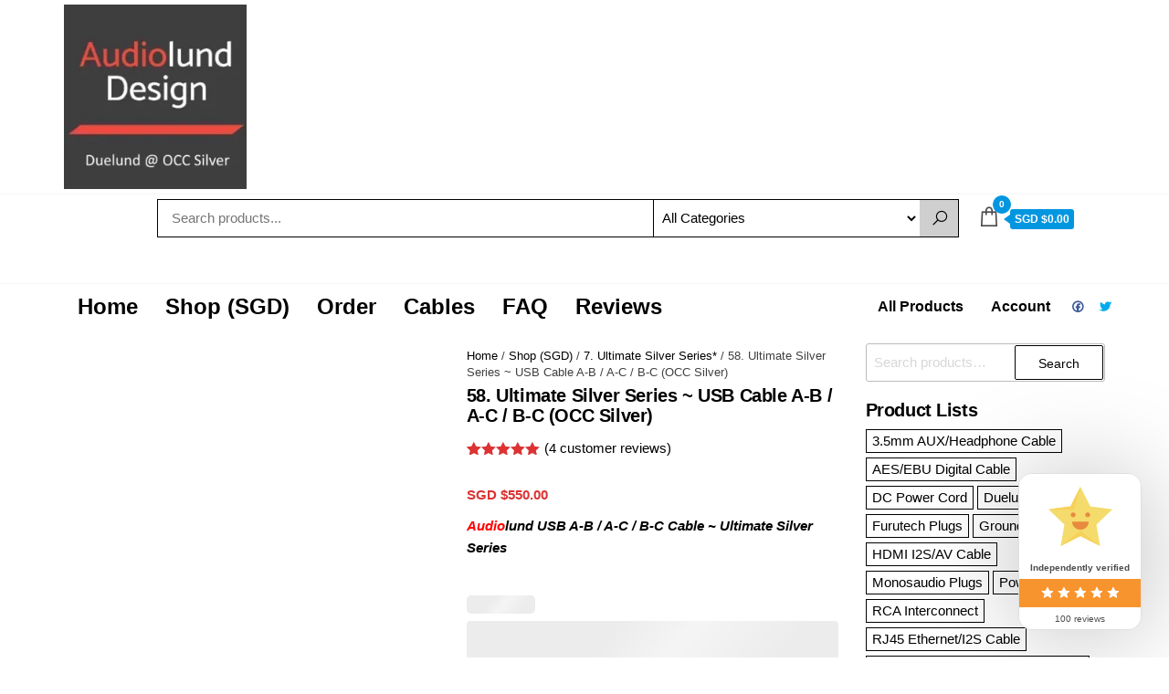

--- FILE ---
content_type: text/html; charset=UTF-8
request_url: https://audiolund.com/shop/62-ultimate-silver-series-usb-cable-a-b-occ-silver/
body_size: 74767
content:
<!DOCTYPE html><html dir="ltr" lang="en-US" prefix="og: https://ogp.me/ns#"><head><script data-no-optimize="1">var litespeed_docref=sessionStorage.getItem("litespeed_docref");litespeed_docref&&(Object.defineProperty(document,"referrer",{get:function(){return litespeed_docref}}),sessionStorage.removeItem("litespeed_docref"));</script> <meta charset="UTF-8"><meta name="viewport" content="width=device-width, initial-scale=1"><link rel="profile" href="http://gmpg.org/xfn/11"><title>58. Ultimate Silver Series ~ USB Cable A-B / A-C / B-C (OCC Silver) - Audiolund Design</title><meta name="description" content="Audiolund USB A-B / A-C / B-C Cable ~ Ultimate Silver Series" /><meta name="robots" content="max-image-preview:large" /><meta name="google-site-verification" content="1KAJSV4tVLdrBWgPjAMK7J8a91gsTw9NrjtCdRXyOrI" /><link rel="canonical" href="https://audiolund.com/shop/62-ultimate-silver-series-usb-cable-a-b-occ-silver/" /><meta name="generator" content="All in One SEO (AIOSEO) 4.9.3" /><meta property="og:locale" content="en_US" /><meta property="og:site_name" content="Audiolund Design - Audiolund Design, optimize and build with Duelund+OCC Silver cables" /><meta property="og:type" content="article" /><meta property="og:title" content="58. Ultimate Silver Series ~ USB Cable A-B / A-C / B-C (OCC Silver) - Audiolund Design" /><meta property="og:description" content="Audiolund USB A-B / A-C / B-C Cable ~ Ultimate Silver Series" /><meta property="og:url" content="https://audiolund.com/shop/62-ultimate-silver-series-usb-cable-a-b-occ-silver/" /><meta property="og:image" content="https://audiolund.com/wp-content/uploads/2024/06/cropped-cropped-cropped-Logo-365x365-1.jpg" /><meta property="og:image:secure_url" content="https://audiolund.com/wp-content/uploads/2024/06/cropped-cropped-cropped-Logo-365x365-1.jpg" /><meta property="article:published_time" content="2023-03-04T17:32:45+00:00" /><meta property="article:modified_time" content="2025-11-19T14:57:21+00:00" /><meta property="article:publisher" content="https://www.facebook.com/audiolund" /><meta name="twitter:card" content="summary_large_image" /><meta name="twitter:site" content="@audiolund" /><meta name="twitter:title" content="58. Ultimate Silver Series ~ USB Cable A-B / A-C / B-C (OCC Silver) - Audiolund Design" /><meta name="twitter:description" content="Audiolund USB A-B / A-C / B-C Cable ~ Ultimate Silver Series" /><meta name="twitter:image" content="https://audiolund.com/wp-content/uploads/2024/06/cropped-cropped-cropped-Logo-365x365-1.jpg" /> <script type="application/ld+json" class="aioseo-schema">{"@context":"https:\/\/schema.org","@graph":[{"@type":"BreadcrumbList","@id":"https:\/\/audiolund.com\/shop\/62-ultimate-silver-series-usb-cable-a-b-occ-silver\/#breadcrumblist","itemListElement":[{"@type":"ListItem","@id":"https:\/\/audiolund.com#listItem","position":1,"name":"Home","item":"https:\/\/audiolund.com","nextItem":{"@type":"ListItem","@id":"https:\/\/audiolund.com\/shop\/#listItem","name":"Shop (SGD)"}},{"@type":"ListItem","@id":"https:\/\/audiolund.com\/shop\/#listItem","position":2,"name":"Shop (SGD)","item":"https:\/\/audiolund.com\/shop\/","nextItem":{"@type":"ListItem","@id":"https:\/\/audiolund.com\/product-category\/ultimate-silver-series\/#listItem","name":"7. Ultimate Silver Series*"},"previousItem":{"@type":"ListItem","@id":"https:\/\/audiolund.com#listItem","name":"Home"}},{"@type":"ListItem","@id":"https:\/\/audiolund.com\/product-category\/ultimate-silver-series\/#listItem","position":3,"name":"7. Ultimate Silver Series*","item":"https:\/\/audiolund.com\/product-category\/ultimate-silver-series\/","nextItem":{"@type":"ListItem","@id":"https:\/\/audiolund.com\/shop\/62-ultimate-silver-series-usb-cable-a-b-occ-silver\/#listItem","name":"58. Ultimate Silver Series ~ USB Cable A-B \/ A-C \/ B-C (OCC Silver)"},"previousItem":{"@type":"ListItem","@id":"https:\/\/audiolund.com\/shop\/#listItem","name":"Shop (SGD)"}},{"@type":"ListItem","@id":"https:\/\/audiolund.com\/shop\/62-ultimate-silver-series-usb-cable-a-b-occ-silver\/#listItem","position":4,"name":"58. Ultimate Silver Series ~ USB Cable A-B \/ A-C \/ B-C (OCC Silver)","previousItem":{"@type":"ListItem","@id":"https:\/\/audiolund.com\/product-category\/ultimate-silver-series\/#listItem","name":"7. Ultimate Silver Series*"}}]},{"@type":"ItemPage","@id":"https:\/\/audiolund.com\/shop\/62-ultimate-silver-series-usb-cable-a-b-occ-silver\/#itempage","url":"https:\/\/audiolund.com\/shop\/62-ultimate-silver-series-usb-cable-a-b-occ-silver\/","name":"58. Ultimate Silver Series ~ USB Cable A-B \/ A-C \/ B-C (OCC Silver) - Audiolund Design","description":"Audiolund USB A-B \/ A-C \/ B-C Cable ~ Ultimate Silver Series","inLanguage":"en-US","isPartOf":{"@id":"https:\/\/audiolund.com\/#website"},"breadcrumb":{"@id":"https:\/\/audiolund.com\/shop\/62-ultimate-silver-series-usb-cable-a-b-occ-silver\/#breadcrumblist"},"image":{"@type":"ImageObject","url":"https:\/\/i0.wp.com\/audiolund.com\/wp-content\/uploads\/2023\/03\/Ultimate-Silver_USB17.jpg?fit=700%2C700&ssl=1","@id":"https:\/\/audiolund.com\/shop\/62-ultimate-silver-series-usb-cable-a-b-occ-silver\/#mainImage","width":700,"height":700},"primaryImageOfPage":{"@id":"https:\/\/audiolund.com\/shop\/62-ultimate-silver-series-usb-cable-a-b-occ-silver\/#mainImage"},"datePublished":"2023-03-05T01:32:45+08:00","dateModified":"2025-11-19T22:57:21+08:00"},{"@type":"Organization","@id":"https:\/\/audiolund.com\/#organization","name":"Audiolund Design Audiolund Design","description":"Audiolund Design, optimize and build with Duelund+OCC Silver cables Audiolund - Design, optimize and build customized audio cables with unique multicores of Duelund tinned copper wires and 5N OCC Silver wires for audiophiles. Audiolund design cables create a unprecedent best sounds quality with ultimate value for money.","url":"https:\/\/audiolund.com\/","telephone":"+6590109019","logo":{"@type":"ImageObject","url":"https:\/\/i0.wp.com\/audiolund.com\/wp-content\/uploads\/2024\/06\/cropped-cropped-cropped-Logo-365x365-1.jpg?fit=512%2C512&ssl=1","@id":"https:\/\/audiolund.com\/shop\/62-ultimate-silver-series-usb-cable-a-b-occ-silver\/#organizationLogo","width":512,"height":512},"image":{"@id":"https:\/\/audiolund.com\/shop\/62-ultimate-silver-series-usb-cable-a-b-occ-silver\/#organizationLogo"},"sameAs":["https:\/\/www.facebook.com\/audiolund","https:\/\/x.com\/audiolund"]},{"@type":"WebSite","@id":"https:\/\/audiolund.com\/#website","url":"https:\/\/audiolund.com\/","name":"Audiolund Design","description":"Audiolund Design, optimize and build with Duelund+OCC Silver cables","inLanguage":"en-US","publisher":{"@id":"https:\/\/audiolund.com\/#organization"}}]}</script> <link rel='dns-prefetch' href='//fonts.googleapis.com' /><link href='https://fonts.gstatic.com' crossorigin rel='preconnect' /><link rel='preconnect' href='//i0.wp.com' /><link rel="alternate" type="application/rss+xml" title="Audiolund Design &raquo; Feed" href="https://audiolund.com/feed/" /><link rel="alternate" type="application/rss+xml" title="Audiolund Design &raquo; Comments Feed" href="https://audiolund.com/comments/feed/" /><link rel="alternate" type="application/rss+xml" title="Audiolund Design &raquo; 58. Ultimate Silver Series ~ USB Cable A-B / A-C / B-C (OCC Silver) Comments Feed" href="https://audiolund.com/shop/62-ultimate-silver-series-usb-cable-a-b-occ-silver/feed/" /><link rel="alternate" title="oEmbed (JSON)" type="application/json+oembed" href="https://audiolund.com/wp-json/oembed/1.0/embed?url=https%3A%2F%2Faudiolund.com%2Fshop%2F62-ultimate-silver-series-usb-cable-a-b-occ-silver%2F" /><link rel="alternate" title="oEmbed (XML)" type="text/xml+oembed" href="https://audiolund.com/wp-json/oembed/1.0/embed?url=https%3A%2F%2Faudiolund.com%2Fshop%2F62-ultimate-silver-series-usb-cable-a-b-occ-silver%2F&#038;format=xml" /><style id='wp-img-auto-sizes-contain-inline-css' type='text/css'>img:is([sizes=auto i],[sizes^="auto," i]){contain-intrinsic-size:3000px 1500px}
/*# sourceURL=wp-img-auto-sizes-contain-inline-css */</style><style>1{content-visibility:auto;contain-intrinsic-size:1px 1000px;}</style><link data-optimized="2" rel="stylesheet" href="https://audiolund.com/wp-content/litespeed/css/0ee96f4abb91417acff7868dd0188cc3.css?ver=f4200" /><style id='classic-theme-styles-inline-css' type='text/css'>/*! This file is auto-generated */
.wp-block-button__link{color:#fff;background-color:#32373c;border-radius:9999px;box-shadow:none;text-decoration:none;padding:calc(.667em + 2px) calc(1.333em + 2px);font-size:1.125em}.wp-block-file__button{background:#32373c;color:#fff;text-decoration:none}
/*# sourceURL=/wp-includes/css/classic-themes.min.css */</style><style id='jetpack-sharing-buttons-style-inline-css' type='text/css'>.jetpack-sharing-buttons__services-list{display:flex;flex-direction:row;flex-wrap:wrap;gap:0;list-style-type:none;margin:5px;padding:0}.jetpack-sharing-buttons__services-list.has-small-icon-size{font-size:12px}.jetpack-sharing-buttons__services-list.has-normal-icon-size{font-size:16px}.jetpack-sharing-buttons__services-list.has-large-icon-size{font-size:24px}.jetpack-sharing-buttons__services-list.has-huge-icon-size{font-size:36px}@media print{.jetpack-sharing-buttons__services-list{display:none!important}}.editor-styles-wrapper .wp-block-jetpack-sharing-buttons{gap:0;padding-inline-start:0}ul.jetpack-sharing-buttons__services-list.has-background{padding:1.25em 2.375em}
/*# sourceURL=https://audiolund.com/wp-content/plugins/jetpack/_inc/blocks/sharing-buttons/view.css */</style><style id='global-styles-inline-css' type='text/css'>:root{--wp--preset--aspect-ratio--square: 1;--wp--preset--aspect-ratio--4-3: 4/3;--wp--preset--aspect-ratio--3-4: 3/4;--wp--preset--aspect-ratio--3-2: 3/2;--wp--preset--aspect-ratio--2-3: 2/3;--wp--preset--aspect-ratio--16-9: 16/9;--wp--preset--aspect-ratio--9-16: 9/16;--wp--preset--color--black: #000000;--wp--preset--color--cyan-bluish-gray: #abb8c3;--wp--preset--color--white: #ffffff;--wp--preset--color--pale-pink: #f78da7;--wp--preset--color--vivid-red: #cf2e2e;--wp--preset--color--luminous-vivid-orange: #ff6900;--wp--preset--color--luminous-vivid-amber: #fcb900;--wp--preset--color--light-green-cyan: #7bdcb5;--wp--preset--color--vivid-green-cyan: #00d084;--wp--preset--color--pale-cyan-blue: #8ed1fc;--wp--preset--color--vivid-cyan-blue: #0693e3;--wp--preset--color--vivid-purple: #9b51e0;--wp--preset--gradient--vivid-cyan-blue-to-vivid-purple: linear-gradient(135deg,rgb(6,147,227) 0%,rgb(155,81,224) 100%);--wp--preset--gradient--light-green-cyan-to-vivid-green-cyan: linear-gradient(135deg,rgb(122,220,180) 0%,rgb(0,208,130) 100%);--wp--preset--gradient--luminous-vivid-amber-to-luminous-vivid-orange: linear-gradient(135deg,rgb(252,185,0) 0%,rgb(255,105,0) 100%);--wp--preset--gradient--luminous-vivid-orange-to-vivid-red: linear-gradient(135deg,rgb(255,105,0) 0%,rgb(207,46,46) 100%);--wp--preset--gradient--very-light-gray-to-cyan-bluish-gray: linear-gradient(135deg,rgb(238,238,238) 0%,rgb(169,184,195) 100%);--wp--preset--gradient--cool-to-warm-spectrum: linear-gradient(135deg,rgb(74,234,220) 0%,rgb(151,120,209) 20%,rgb(207,42,186) 40%,rgb(238,44,130) 60%,rgb(251,105,98) 80%,rgb(254,248,76) 100%);--wp--preset--gradient--blush-light-purple: linear-gradient(135deg,rgb(255,206,236) 0%,rgb(152,150,240) 100%);--wp--preset--gradient--blush-bordeaux: linear-gradient(135deg,rgb(254,205,165) 0%,rgb(254,45,45) 50%,rgb(107,0,62) 100%);--wp--preset--gradient--luminous-dusk: linear-gradient(135deg,rgb(255,203,112) 0%,rgb(199,81,192) 50%,rgb(65,88,208) 100%);--wp--preset--gradient--pale-ocean: linear-gradient(135deg,rgb(255,245,203) 0%,rgb(182,227,212) 50%,rgb(51,167,181) 100%);--wp--preset--gradient--electric-grass: linear-gradient(135deg,rgb(202,248,128) 0%,rgb(113,206,126) 100%);--wp--preset--gradient--midnight: linear-gradient(135deg,rgb(2,3,129) 0%,rgb(40,116,252) 100%);--wp--preset--font-size--small: 13px;--wp--preset--font-size--medium: 20px;--wp--preset--font-size--large: 36px;--wp--preset--font-size--x-large: 42px;--wp--preset--spacing--20: 0.44rem;--wp--preset--spacing--30: 0.67rem;--wp--preset--spacing--40: 1rem;--wp--preset--spacing--50: 1.5rem;--wp--preset--spacing--60: 2.25rem;--wp--preset--spacing--70: 3.38rem;--wp--preset--spacing--80: 5.06rem;--wp--preset--shadow--natural: 6px 6px 9px rgba(0, 0, 0, 0.2);--wp--preset--shadow--deep: 12px 12px 50px rgba(0, 0, 0, 0.4);--wp--preset--shadow--sharp: 6px 6px 0px rgba(0, 0, 0, 0.2);--wp--preset--shadow--outlined: 6px 6px 0px -3px rgb(255, 255, 255), 6px 6px rgb(0, 0, 0);--wp--preset--shadow--crisp: 6px 6px 0px rgb(0, 0, 0);}:where(.is-layout-flex){gap: 0.5em;}:where(.is-layout-grid){gap: 0.5em;}body .is-layout-flex{display: flex;}.is-layout-flex{flex-wrap: wrap;align-items: center;}.is-layout-flex > :is(*, div){margin: 0;}body .is-layout-grid{display: grid;}.is-layout-grid > :is(*, div){margin: 0;}:where(.wp-block-columns.is-layout-flex){gap: 2em;}:where(.wp-block-columns.is-layout-grid){gap: 2em;}:where(.wp-block-post-template.is-layout-flex){gap: 1.25em;}:where(.wp-block-post-template.is-layout-grid){gap: 1.25em;}.has-black-color{color: var(--wp--preset--color--black) !important;}.has-cyan-bluish-gray-color{color: var(--wp--preset--color--cyan-bluish-gray) !important;}.has-white-color{color: var(--wp--preset--color--white) !important;}.has-pale-pink-color{color: var(--wp--preset--color--pale-pink) !important;}.has-vivid-red-color{color: var(--wp--preset--color--vivid-red) !important;}.has-luminous-vivid-orange-color{color: var(--wp--preset--color--luminous-vivid-orange) !important;}.has-luminous-vivid-amber-color{color: var(--wp--preset--color--luminous-vivid-amber) !important;}.has-light-green-cyan-color{color: var(--wp--preset--color--light-green-cyan) !important;}.has-vivid-green-cyan-color{color: var(--wp--preset--color--vivid-green-cyan) !important;}.has-pale-cyan-blue-color{color: var(--wp--preset--color--pale-cyan-blue) !important;}.has-vivid-cyan-blue-color{color: var(--wp--preset--color--vivid-cyan-blue) !important;}.has-vivid-purple-color{color: var(--wp--preset--color--vivid-purple) !important;}.has-black-background-color{background-color: var(--wp--preset--color--black) !important;}.has-cyan-bluish-gray-background-color{background-color: var(--wp--preset--color--cyan-bluish-gray) !important;}.has-white-background-color{background-color: var(--wp--preset--color--white) !important;}.has-pale-pink-background-color{background-color: var(--wp--preset--color--pale-pink) !important;}.has-vivid-red-background-color{background-color: var(--wp--preset--color--vivid-red) !important;}.has-luminous-vivid-orange-background-color{background-color: var(--wp--preset--color--luminous-vivid-orange) !important;}.has-luminous-vivid-amber-background-color{background-color: var(--wp--preset--color--luminous-vivid-amber) !important;}.has-light-green-cyan-background-color{background-color: var(--wp--preset--color--light-green-cyan) !important;}.has-vivid-green-cyan-background-color{background-color: var(--wp--preset--color--vivid-green-cyan) !important;}.has-pale-cyan-blue-background-color{background-color: var(--wp--preset--color--pale-cyan-blue) !important;}.has-vivid-cyan-blue-background-color{background-color: var(--wp--preset--color--vivid-cyan-blue) !important;}.has-vivid-purple-background-color{background-color: var(--wp--preset--color--vivid-purple) !important;}.has-black-border-color{border-color: var(--wp--preset--color--black) !important;}.has-cyan-bluish-gray-border-color{border-color: var(--wp--preset--color--cyan-bluish-gray) !important;}.has-white-border-color{border-color: var(--wp--preset--color--white) !important;}.has-pale-pink-border-color{border-color: var(--wp--preset--color--pale-pink) !important;}.has-vivid-red-border-color{border-color: var(--wp--preset--color--vivid-red) !important;}.has-luminous-vivid-orange-border-color{border-color: var(--wp--preset--color--luminous-vivid-orange) !important;}.has-luminous-vivid-amber-border-color{border-color: var(--wp--preset--color--luminous-vivid-amber) !important;}.has-light-green-cyan-border-color{border-color: var(--wp--preset--color--light-green-cyan) !important;}.has-vivid-green-cyan-border-color{border-color: var(--wp--preset--color--vivid-green-cyan) !important;}.has-pale-cyan-blue-border-color{border-color: var(--wp--preset--color--pale-cyan-blue) !important;}.has-vivid-cyan-blue-border-color{border-color: var(--wp--preset--color--vivid-cyan-blue) !important;}.has-vivid-purple-border-color{border-color: var(--wp--preset--color--vivid-purple) !important;}.has-vivid-cyan-blue-to-vivid-purple-gradient-background{background: var(--wp--preset--gradient--vivid-cyan-blue-to-vivid-purple) !important;}.has-light-green-cyan-to-vivid-green-cyan-gradient-background{background: var(--wp--preset--gradient--light-green-cyan-to-vivid-green-cyan) !important;}.has-luminous-vivid-amber-to-luminous-vivid-orange-gradient-background{background: var(--wp--preset--gradient--luminous-vivid-amber-to-luminous-vivid-orange) !important;}.has-luminous-vivid-orange-to-vivid-red-gradient-background{background: var(--wp--preset--gradient--luminous-vivid-orange-to-vivid-red) !important;}.has-very-light-gray-to-cyan-bluish-gray-gradient-background{background: var(--wp--preset--gradient--very-light-gray-to-cyan-bluish-gray) !important;}.has-cool-to-warm-spectrum-gradient-background{background: var(--wp--preset--gradient--cool-to-warm-spectrum) !important;}.has-blush-light-purple-gradient-background{background: var(--wp--preset--gradient--blush-light-purple) !important;}.has-blush-bordeaux-gradient-background{background: var(--wp--preset--gradient--blush-bordeaux) !important;}.has-luminous-dusk-gradient-background{background: var(--wp--preset--gradient--luminous-dusk) !important;}.has-pale-ocean-gradient-background{background: var(--wp--preset--gradient--pale-ocean) !important;}.has-electric-grass-gradient-background{background: var(--wp--preset--gradient--electric-grass) !important;}.has-midnight-gradient-background{background: var(--wp--preset--gradient--midnight) !important;}.has-small-font-size{font-size: var(--wp--preset--font-size--small) !important;}.has-medium-font-size{font-size: var(--wp--preset--font-size--medium) !important;}.has-large-font-size{font-size: var(--wp--preset--font-size--large) !important;}.has-x-large-font-size{font-size: var(--wp--preset--font-size--x-large) !important;}
:where(.wp-block-post-template.is-layout-flex){gap: 1.25em;}:where(.wp-block-post-template.is-layout-grid){gap: 1.25em;}
:where(.wp-block-term-template.is-layout-flex){gap: 1.25em;}:where(.wp-block-term-template.is-layout-grid){gap: 1.25em;}
:where(.wp-block-columns.is-layout-flex){gap: 2em;}:where(.wp-block-columns.is-layout-grid){gap: 2em;}
:root :where(.wp-block-pullquote){font-size: 1.5em;line-height: 1.6;}
/*# sourceURL=global-styles-inline-css */</style><style id='woocommerce-layout-inline-css' type='text/css'>.infinite-scroll .woocommerce-pagination {
		display: none;
	}
/*# sourceURL=woocommerce-layout-inline-css */</style><style id='woocommerce-inline-inline-css' type='text/css'>.woocommerce form .form-row .required { visibility: visible; }
@media only screen and (min-width: 992px) {.woocommerce #content div.product div.summary, .woocommerce div.product div.summary, .woocommerce-page #content div.product div.summary, .woocommerce-page div.product div.summary{width: 52%; padding-left: 4%;}}@media only screen and (max-width: 991px) {.woocommerce #content div.product div.summary, .woocommerce div.product div.summary, .woocommerce-page #content div.product div.summary, .woocommerce-page div.product div.summary{width: 52%; padding-left: 4%;}}@media only screen and (max-width: 767px) {.woocommerce #content div.product div.summary, .woocommerce div.product div.summary, .woocommerce-page #content div.product div.summary, .woocommerce-page div.product div.summary{width: 100%; padding-left: 4%;}}.woocommerce ul.products{display:flex;flex-wrap:wrap}.woocommerce li.product{display:flex;flex-direction:column}.woocommerce ul.products li.product a.button{margin-top:auto}@media (max-width:768px){.woocommerce ul.products[class*=columns-] li.product,.woocommerce-page ul.products[class*=columns-] li.product{margin-right:3.8%}.woocommerce ul.products[class*=columns-] li.product:nth-child(2n),.woocommerce-page ul.products[class*=columns-] li.product:nth-child(2n){margin-right:0}}
/*# sourceURL=woocommerce-inline-inline-css */</style> <script type="litespeed/javascript" data-src="https://audiolund.com/wp-includes/js/jquery/jquery.min.js" id="jquery-core-js"></script> <script id="wc-add-to-cart-js-extra" type="litespeed/javascript">var wc_add_to_cart_params={"ajax_url":"/wp-admin/admin-ajax.php","wc_ajax_url":"/?wc-ajax=%%endpoint%%","i18n_view_cart":"View cart","cart_url":"https://audiolund.com/order/","is_cart":"","cart_redirect_after_add":"yes"}</script> <script id="wc-single-product-js-extra" type="litespeed/javascript">var wc_single_product_params={"i18n_required_rating_text":"Please select a rating","i18n_rating_options":["1 of 5 stars","2 of 5 stars","3 of 5 stars","4 of 5 stars","5 of 5 stars"],"i18n_product_gallery_trigger_text":"View full-screen image gallery","review_rating_required":"yes","flexslider":{"rtl":!1,"animation":"slide","smoothHeight":!0,"directionNav":!1,"controlNav":"thumbnails","slideshow":!1,"animationSpeed":500,"animationLoop":!1,"allowOneSlide":!1},"zoom_enabled":"1","zoom_options":[],"photoswipe_enabled":"1","photoswipe_options":{"shareEl":!1,"closeOnScroll":!1,"history":!1,"hideAnimationDuration":0,"showAnimationDuration":0},"flexslider_enabled":"1"}</script> <script id="woocommerce-js-extra" type="litespeed/javascript">var woocommerce_params={"ajax_url":"/wp-admin/admin-ajax.php","wc_ajax_url":"/?wc-ajax=%%endpoint%%","i18n_password_show":"Show password","i18n_password_hide":"Hide password"}</script> <script id="wc-cart-fragments-js-extra" type="litespeed/javascript">var wc_cart_fragments_params={"ajax_url":"/wp-admin/admin-ajax.php","wc_ajax_url":"/?wc-ajax=%%endpoint%%","cart_hash_key":"wc_cart_hash_4e2ca0bb09902645be72f1ec715b28be","fragment_name":"wc_fragments_4e2ca0bb09902645be72f1ec715b28be","request_timeout":"5000"}</script> <link rel="https://api.w.org/" href="https://audiolund.com/wp-json/" /><link rel="alternate" title="JSON" type="application/json" href="https://audiolund.com/wp-json/wp/v2/product/5096" /><link rel="EditURI" type="application/rsd+xml" title="RSD" href="https://audiolund.com/xmlrpc.php?rsd" /><meta name="generator" content="WordPress 6.9" /><meta name="generator" content="WooCommerce 10.4.3" /><link rel='shortlink' href='https://audiolund.com/?p=5096' />
<noscript><style>.woocommerce-product-gallery{ opacity: 1 !important; }</style></noscript><meta name="generator" content="Elementor 3.34.1; features: e_font_icon_svg, additional_custom_breakpoints; settings: css_print_method-external, google_font-enabled, font_display-auto"><style>.e-con.e-parent:nth-of-type(n+4):not(.e-lazyloaded):not(.e-no-lazyload),
				.e-con.e-parent:nth-of-type(n+4):not(.e-lazyloaded):not(.e-no-lazyload) * {
					background-image: none !important;
				}
				@media screen and (max-height: 1024px) {
					.e-con.e-parent:nth-of-type(n+3):not(.e-lazyloaded):not(.e-no-lazyload),
					.e-con.e-parent:nth-of-type(n+3):not(.e-lazyloaded):not(.e-no-lazyload) * {
						background-image: none !important;
					}
				}
				@media screen and (max-height: 640px) {
					.e-con.e-parent:nth-of-type(n+2):not(.e-lazyloaded):not(.e-no-lazyload),
					.e-con.e-parent:nth-of-type(n+2):not(.e-lazyloaded):not(.e-no-lazyload) * {
						background-image: none !important;
					}
				}</style><style type="text/css" id="enwoo-header-css">.site-title,
                    .site-description {
                        position: absolute;
                        clip: rect(1px, 1px, 1px, 1px);
                    }</style><style>:root{  --wcpasectiontitlesize:14px;   --wcpalabelsize:14px;   --wcpadescsize:13px;   --wcpaerrorsize:13px;   --wcpalabelweight:normal;   --wcpadescweight:normal;   --wcpaborderwidth:1px;   --wcpaborderradius:6px;   --wcpainputheight:45px;   --wcpachecklabelsize:14px;   --wcpacheckborderwidth:1px;   --wcpacheckwidth:20px;   --wcpacheckheight:20px;   --wcpacheckborderradius:4px;   --wcpacheckbuttonradius:5px;   --wcpacheckbuttonborder:2px;   --wcpaqtywidth:100px;   --wcpaqtyheight:45px;   --wcpaqtyradius:6px; }:root{  --wcpasectiontitlecolor:#4A4A4A;   --wcpasectiontitlebg:rgba(238,238,238,0.28);   --wcpalinecolor:#Bebebe;   --wcpabuttoncolor:#3340d3;   --wcpalabelcolor:#424242;   --wcpadesccolor:#797979;   --wcpabordercolor:#c6d0e9;   --wcpabordercolorfocus:#3561f3;   --wcpainputbgcolor:#FFFFFF;   --wcpainputcolor:#5d5d5d;   --wcpachecklabelcolor:#4a4a4a;   --wcpacheckbgcolor:#3340d3;   --wcpacheckbordercolor:#B9CBE3;   --wcpachecktickcolor:#ffffff;   --wcparadiobgcolor:#3340d3;   --wcparadiobordercolor:#B9CBE3;   --wcparadioselbordercolor:#3340d3;   --wcpabuttontextcolor:#ffffff;   --wcpaerrorcolor:#F55050;   --wcpacheckbuttoncolor:#CAE2F9;   --wcpacheckbuttonbordercolor:#EEEEEE;   --wcpacheckbuttonselectioncolor:#CECECE;   --wcpaimageselectionoutline:#3340d3;   --wcpaimagetickbg:#2649FF;   --wcpaimagetickcolor:#FFFFFF;   --wcpaimagetickborder:#FFFFFF;   --wcpaimagemagnifierbg:#2649FF;   --wcpaimagemagnifiercolor:#ffffff;   --wcpaimagemagnifierborder:#FFFFFF;   --wcpaimageselectionshadow:rgba(0,0,0,0.25);   --wcpachecktogglebg:#CAE2F9;   --wcpachecktogglecirclecolor:#FFFFFF;   --wcpachecktogglebgactive:#BADA55;   --wcpaqtybuttoncolor:#EEEEEE;   --wcpaqtybuttonhovercolor:#DDDDDD;   --wcpaqtybuttontextcolor:#424242; }:root{  --wcpaleftlabelwidth:120px; }</style><link rel="icon" href="https://i0.wp.com/audiolund.com/wp-content/uploads/2024/06/cropped-cropped-cropped-Logo-365x365-1.jpg?fit=32%2C32&#038;ssl=1" sizes="32x32" /><link rel="icon" href="https://i0.wp.com/audiolund.com/wp-content/uploads/2024/06/cropped-cropped-cropped-Logo-365x365-1.jpg?fit=192%2C192&#038;ssl=1" sizes="192x192" /><link rel="apple-touch-icon" href="https://i0.wp.com/audiolund.com/wp-content/uploads/2024/06/cropped-cropped-cropped-Logo-365x365-1.jpg?fit=180%2C180&#038;ssl=1" /><meta name="msapplication-TileImage" content="https://i0.wp.com/audiolund.com/wp-content/uploads/2024/06/cropped-cropped-cropped-Logo-365x365-1.jpg?fit=270%2C270&#038;ssl=1" /><style id="kirki-inline-styles">@media (min-width: 1430px){.top-bar-section .container{width:custom%;}.site-header .container{width:custom%;}.main-menu .container{width:custom%;}#site-content.container{width:custom%;}#content-footer-section .container{width:custom%;}.footer-credits .container{width:custom%;}}@media (min-width: 1200px){.top-bar-section .container{width:1170px;}.site-header .container{width:1170px;}.main-menu .container{width:1170px;}#site-content.container{width:1170px;}#content-footer-section .container{width:1170px;}.footer-credits .container{width:1170px;}}.top-bar-section{font-size:12px;font-weight:400;letter-spacing:0px;word-spacing:0px;line-height:1.5;text-transform:none;text-decoration:none;padding-bottom:5px;}.site-header{padding-top:5px;padding-bottom:50px;}.site-branding-logo{padding-right:0px;padding-bottom:15px;padding-top:0px;}.site-branding-text{padding-bottom:0px;padding-top:0px;}.site-heading{min-width:10%;}.site-branding-text h1.site-title a:hover, .site-branding-text .site-title a:hover, .site-branding-text h1.site-title, .site-branding-text .site-title, .site-branding-text h1.site-title a, .site-branding-text .site-title a{font-weight:400;line-height:5px;margin-bottom:5px;}p.site-description{margin-bottom:5px;}.site-heading-sidebar{font-weight:400;margin-bottom:5px;}.header-search-widget{padding-bottom:0px;padding-top:0px;}#site-navigation, #site-navigation .navbar-nav > li > a, #site-navigation .dropdown-menu > li > a{font-size:24px;font-weight:700;text-transform:capitalize;color:#000000;}.open-panel span{background-color:#000000;}.navbar-default .navbar-brand.brand-absolute{color:#000000;}#site-navigation .navbar-nav > .open > a:hover, #site-navigation .navbar-nav > li > a:hover, #site-navigation .dropdown-menu > li > a:hover{color:#dd3333;}#second-site-navigation{border-style:none;}.navbar-nav li:hover .dropdown-menu{border-style:solid;border-top-width:1px;border-bottom-width:1px;border-top-left-radius:0px;border-top-right-radius:0px;border-bottom-left-radius:0px;border-bottom-right-radius:0px;border-color:#f6f6f6;}.navbar-nav.envo-categories-menu{display:none;}#theme-menu-second .navbar-nav > li > a{font-size:16px;font-weight:700;text-transform:capitalize;text-decoration:none;color:#000000;}#theme-menu-second .navbar-nav > li > a:hover{color:#dd3333!important;}#theme-menu-second .navbar-nav > li.active > a{background-color:!important;}.footer-credits-text{font-weight:400;letter-spacing:0px;word-spacing:0px;text-align:none;text-transform:none;padding-top:0px;padding-bottom:0px;}.footer-credits{background-color:#ffffff;}.footer-credits, .footer-credits-text{color:#ffffff;}.footer-credits a{color:#ffffff;}.footer-credits a:hover{color:#ffffff;}#content-footer-section .widget{text-align:left;text-transform:capitalize;border-style:none;padding-top:0px;padding-right:0px;padding-bottom:0px;padding-left:0px;}#content-footer-section .widget-title h3{font-size:12px;}#content-footer-section{border-style:none;padding-top:0px;padding-right:0px;padding-bottom:0px;padding-left:0px;}body, nav.navigation.post-navigation a, .nav-subtitle{font-size:15px;font-weight:400;letter-spacing:0px;word-spacing:0px;line-height:1.6;}.main-container, #sidebar .widget-title h3, .container-fluid.archive-page-header, #product-nav > a{background-color:#ffffff;}a, .author-meta a, .tags-links a, .cat-links a, nav.navigation.pagination .nav-links a, .comments-meta a{color:#000000;}.widget-title:before, nav.navigation.pagination .current:before{background-color:#000000;}nav.navigation.pagination .current:before{border-color:#000000;}a:active, a:hover, a:focus, .tags-links a:hover, .cat-links a:hover, .comments-meta a:hover{color:#dd3333;}.single-post .posted-date{display:inline-block;}.single-post .comments-meta{display:inline-block;}.single-post .author-meta{display:inline-block;}h1.single-title{letter-spacing:0px;text-align:none;text-transform:none;}.single article .post, .page article .page, .single article .posted-date, .single .cat-links span, .single .tags-links span{letter-spacing:0px;word-spacing:0px;text-align:none;text-transform:none;}.single-post-content{border-style:none;padding-top:0px;padding-right:0px;padding-bottom:0px;padding-left:0px;}.news-item .posted-date{display:inline-block;}.news-item .comments-meta{display:inline-block;}.news-item .author-meta{display:inline-block;}.archive-item h2.entry-title a, .archive-item h2.entry-title{letter-spacing:0px;word-spacing:0px;text-transform:none;}.archive-item .article-meta, .archive-item .posted-date, .archive-item .author-meta, .archive-item .comments-meta{letter-spacing:0px;word-spacing:0px;text-align:none;text-transform:none;}.archive-item .post-excerpt{letter-spacing:0px;word-spacing:0px;text-align:none;text-transform:none;}.archive-item{border-style:none;padding-top:0px;padding-right:0px;padding-bottom:0px;padding-left:0px;}.blog .page-area .col-md-9, .archive .page-area .col-md-9, article.col-md-9{float:right;}#sidebar .widget-title h3, #sidebar h2.wp-block-heading{font-size:20px;text-transform:capitalize;}#sidebar .widget{text-transform:capitalize;color:#000000;border-style:none;padding-top:0px;padding-right:0px;padding-bottom:0px;padding-left:0px;}#sidebar .widget a{color:#000000;}#sidebar .widget a:hover{color:#dd3333;}#sidebar{border-style:none;padding-bottom:0px;}#return-to-top{right:2%;bottom:4%;}.rtl #return-to-top{left:2%;}.archive .woo-breadcrumbs{font-size:13px;font-weight:400;letter-spacing:0px;word-spacing:0px;line-height:1.4;text-align:left;text-transform:none;text-decoration:none;margin-top:5px;margin-bottom:5px;}.woocommerce ul.products li.product{border-style:none;padding-top:0px;padding-right:0px;padding-bottom:15px;padding-left:0px;margin-top:0px;margin-bottom:2.992em;}.woocommerce ul.products li.product a .archive-img-wrap img:not(.secondary-image){border-style:none;padding-top:0px;padding-bottom:0px;padding-left:0px;padding-right:0px;}.woocommerce ul.products li.product a .archive-img-wrap{margin-top:0px;margin-bottom:0px;}.woocommerce ul.products li.product h3, li.product-category.product h3, .woocommerce ul.products li.product h2.woocommerce-loop-product__title, .woocommerce ul.products li.product h2.woocommerce-loop-category__title{font-size:14px;font-weight:400;text-align:center;color:#000000;}.woocommerce ul.products li.product .price{font-size:15px;font-weight:700;text-align:center;text-decoration:none;color:#dd3333;}.woocommerce ul.products li.product .price del{font-weight:400;}.woocommerce ul.products li.product .button{font-size:16px;font-weight:400;text-decoration:none;padding-top:6px;padding-bottom:6px;margin-top:5px;margin-bottom:5px;margin-left:15px;margin-right:15px;color:#000000;border-style:solid;border-top-width:1px;border-right-width:1px;border-bottom-width:1px;border-left-width:1px;border-top-left-radius:0px;border-top-right-radius:0px;border-bottom-left-radius:0px;border-bottom-right-radius:0px;border-color:#000000;}.woocommerce ul.products li.product .button:hover{color:#dd3333;}.woocommerce .star-rating span{color:#dd3333;}.woocommerce ul.products li.product .onsale{border-style:none;padding-top:5px;padding-right:8px;padding-bottom:5px;padding-left:8px;color:#dd3333;background-color:#ffffff;top:0px;right:0px;}.single-product .woo-breadcrumbs{font-size:13px;font-weight:400;letter-spacing:0px;word-spacing:0px;line-height:1.4;text-align:left;text-transform:none;text-decoration:none;margin-top:5px;margin-bottom:5px;}.woocommerce div.product .product_title{font-size:20px;font-weight:700;text-decoration:solid;color:#000000;border-style:none;padding-top:0px;padding-right:0px;padding-bottom:0px;padding-left:0px;}.woocommerce div.product p.price, .woocommerce div.product span.price{font-size:15px;font-weight:700;color:#dd3333;border-style:none;padding-top:0px;padding-right:0px;padding-bottom:0px;padding-left:0px;}.woocommerce div.product p.price del, .woocommerce div.product span.price del{font-size:15px;}.woocommerce-product-details__short-description{color:#000000;border-style:none;padding-top:0px;padding-right:0px;padding-bottom:0px;padding-left:0px;}.woocommerce .summary #respond input#submit, .woocommerce .summary a.button, .woocommerce .summary button.button, .woocommerce .summary input.button, .woocommerce .summary #respond input#submit.alt, .woocommerce .summary a.button.alt, .woocommerce .summary button.button.alt, .woocommerce .summary input.button.alt{font-size:16px;font-weight:700;text-decoration:solid;border-style:solid;border-top-width:1px;border-right-width:1px;border-bottom-width:1px;border-left-width:1px;border-top-left-radius:0px;border-top-right-radius:0px;border-bottom-left-radius:0px;border-bottom-right-radius:0px;padding-top:6px;padding-right:20px;padding-bottom:6px;padding-left:20px;background-color:transparent;}.woocommerce .summary #respond input#submit:hover, .woocommerce .summary a.button:hover, .woocommerce .summary button.button:hover, .woocommerce .summary input.button:hover, .woocommerce .summary #respond input#submit.alt:hover, .woocommerce .summary a.button.alt:hover, .woocommerce .summary button.button.alt:hover, .woocommerce .summary input.button.alt:hover{color:#dd3333;}.woocommerce .quantity .qty, .single-product div.product form.cart .plus, .single-product div.product form.cart .minus{height:36px;}.single-product div.product form.cart .plus, .single-product div.product form.cart .minus{display:block;background-color:transparent;}.single-product div.product form.cart .plus:hover, .single-product div.product form.cart .minus:hover{color:#dd3333;}.woocommerce-page #content div.product div.images, .woocommerce-page div.product div.images{width:48%;}.woocommerce div.product div.images .woocommerce-product-gallery__wrapper img{border-style:none;padding-top:0px;padding-right:0px;padding-bottom:0px;padding-left:0px;}.woocommerce div.product div.images .flex-control-thumbs img{border-style:none;padding-top:0px;padding-right:0px;padding-bottom:0px;padding-left:0px;}.woocommerce div.product .woocommerce-tabs .panel{font-size:18px;font-weight:300;letter-spacing:0px;word-spacing:0px;line-height:1.6;text-align:none;text-transform:none;text-decoration:none;margin-top:0px;margin-bottom:0px;padding-top:0px;padding-bottom:0px;padding-left:0px;padding-right:0px;}.woocommerce div.product .woocommerce-tabs ul.tabs{text-align:left;border-style:solid;border-top-width:1px;border-right-width:0px;border-bottom-width:1px;border-left-width:0px;border-top-left-radius:0px;border-top-right-radius:0px;border-bottom-left-radius:0px;border-bottom-right-radius:0px;border-color:#e8e8e8;}.woocommerce div.product .woocommerce-tabs ul.tabs.wc-tabs li.active a{color:#000000;}.woocommerce div.product .product_meta>span.sku_wrapper{display:block;}.woocommerce div.product .product_meta>span.posted_in{display:block;}.woocommerce div.product .product_meta>span.tagged_as{display:block;}.product_meta{color:#000000;border-style:solid;border-top-width:0px;border-right-width:0px;border-bottom-width:0px;border-left-width:0px;border-top-left-radius:0px;border-top-right-radius:0px;border-bottom-left-radius:0px;border-bottom-right-radius:0px;padding-top:0px;padding-right:0px;padding-bottom:0px;padding-left:0px;}.single.woocommerce span.onsale{border-style:none;padding-top:5px;padding-right:8px;padding-bottom:5px;padding-left:8px;color:#dd3333;background-color:#ffffff;top:-5px;left:-5px;}.woocommerce #respond input#submit, .woocommerce a.button, .woocommerce button.button, .woocommerce input.button, .woocommerce #respond input#submit.alt, .woocommerce a.button.alt, .woocommerce button.button.alt, .woocommerce input.button.alt{font-size:16px;font-weight:700;text-align:center;text-decoration:solid;padding-top:6px;padding-right:20px;padding-bottom:6px;padding-left:20px;background-color:transparent;-webkit-border-radius:0px;-moz-border-radius:0px;border-radius:0px;}.woocommerce #respond input#submit:hover, .woocommerce a.button:hover, #sidebar .widget.widget_shopping_cart a.button:hover, .woocommerce button.button:hover, .woocommerce input.button:hover, .woocommerce #respond input#submit.alt:hover, .woocommerce a.button.alt:hover, .woocommerce button.button.alt:hover, .woocommerce input.button.alt:hover{color:#dd3333;}.header-cart, .mobile-cart .header-cart{display:block;}.header-my-account, .mobile-account .header-my-account{display:none;}.header-wishlist, .mobile-wishlist .header-wishlist{display:block;}.header-wishlist a i{color:#000000;}.header-compare, .mobile-compare .header-compare{display:block;}.header-search-form{display:block;-webkit-border-radius:0px;-moz-border-radius:0px;border-radius:0px;}button.header-search-button, input.header-search-input, select.header-search-select, .header-search-form{border-color:#000000;}button.header-search-button .la{color:#000000;}button.header-search-button .la:hover{color:#dd3333;}button.header-search-button{background-color:#cfcfcf;border-top-right-radius:0px;border-bottom-right-radius:0px;}input.header-search-input{background-color:#ffffff;color:#000000;border-top-left-radius:0px;border-bottom-left-radius:0px;}input.header-search-input::placeholder, input.header-search-input:-ms-input-placeholder, input.header-search-input::-webkit-input-placeholder, input.header-search-input::-moz-placeholder, input.header-search-input:-moz-placeholder{color:#ffffff!important;}select.header-search-select{background-color:#ffffff;color:#000000;}@media (min-width: 768px) and (max-width: 991px){.top-bar-section{font-size:12px;font-weight:400;letter-spacing:0px;word-spacing:0px;line-height:1.5;text-transform:none;text-decoration:none;padding-top:5px;padding-right:0px;padding-bottom:5px;padding-left:0px;}.site-header{padding-top:5px;padding-bottom:25px;}.site-branding-logo{padding-bottom:15px;}.site-branding-text{padding-top:0px;padding-right:0px;padding-bottom:0px;padding-left:0px;}.site-heading{min-width:10%;}.site-branding-text h1.site-title a:hover, .site-branding-text .site-title a:hover, .site-branding-text h1.site-title, .site-branding-text .site-title, .site-branding-text h1.site-title a, .site-branding-text .site-title a{margin-bottom:5px;}p.site-description{font-weight:400;letter-spacing:0px;word-spacing:0px;text-transform:none;text-decoration:none;margin-top:5px;margin-bottom:5px;}.site-heading-sidebar{font-weight:400;letter-spacing:0px;word-spacing:0px;text-transform:none;text-decoration:none;margin-top:5px;margin-bottom:5px;}.header-search-widget{padding-top:0px;padding-right:0px;padding-bottom:0px;padding-left:0px;}#site-navigation, #site-navigation .navbar-nav > li > a, #site-navigation .dropdown-menu > li > a{font-size:18px;}#theme-menu-second .navbar-nav > li > a{font-size:16px;font-weight:700;color:#000000;}.footer-credits-text{font-weight:400;letter-spacing:0px;word-spacing:0px;text-align:none;text-transform:none;padding-top:0px;padding-bottom:0px;}#content-footer-section .widget{font-size:15px;font-weight:400;letter-spacing:0px;word-spacing:0px;line-height:1.6;text-align:none;text-transform:none;padding-top:0px;padding-right:0px;padding-bottom:0px;padding-left:0px;}#content-footer-section .widget-title h3{font-size:18px;font-weight:400;letter-spacing:0px;word-spacing:0px;line-height:1.6;text-align:none;text-transform:none;}#content-footer-section{padding-top:0px;padding-right:0px;padding-bottom:0px;padding-left:0px;}body, nav.navigation.post-navigation a, .nav-subtitle{font-size:15px;font-weight:400;letter-spacing:0px;word-spacing:0px;line-height:1.6;}h1.single-title{letter-spacing:0px;text-align:none;text-transform:none;}.single article .post, .page article .page, .single article .posted-date, .single .cat-links span, .single .tags-links span{letter-spacing:0px;word-spacing:0px;text-align:none;text-transform:none;}.single-post-content{padding-top:0px;padding-right:0px;padding-bottom:0px;padding-left:0px;}.archive-item h2.entry-title a, .archive-item h2.entry-title{letter-spacing:0px;word-spacing:0px;text-transform:none;}.archive-item .article-meta, .archive-item .posted-date, .archive-item .author-meta, .archive-item .comments-meta{letter-spacing:0px;word-spacing:0px;text-align:none;text-transform:none;}.archive-item .post-excerpt{letter-spacing:0px;word-spacing:0px;text-align:none;text-transform:none;}.archive-item{padding-top:0px;padding-right:0px;padding-bottom:0px;padding-left:0px;}#sidebar .widget-title h3, #sidebar h2.wp-block-heading{font-size:20px;text-transform:capitalize;}#sidebar .widget{text-transform:capitalize;padding-top:0px;padding-right:0px;padding-bottom:0px;padding-left:0px;}#sidebar{padding-top:0px;padding-right:15px;padding-bottom:0px;padding-left:15px;}#return-to-top{right:2%;bottom:4%;}.rtl #return-to-top{left:2%;}.archive .woo-breadcrumbs{font-size:13px;font-weight:400;letter-spacing:0px;word-spacing:0px;line-height:1.4;text-align:left;text-transform:none;text-decoration:none;margin-top:5px;margin-bottom:5px;}.woocommerce ul.products li.product{padding-top:0px;padding-right:0px;padding-bottom:15px;padding-left:0px;margin-top:0px;margin-bottom:2.992em;}.woocommerce ul.products li.product a .archive-img-wrap img:not(.secondary-image){padding-top:0px;padding-bottom:0px;padding-left:0px;padding-right:0px;}.woocommerce ul.products li.product a .archive-img-wrap{margin-top:0px;margin-bottom:0px;}.woocommerce ul.products li.product h3, li.product-category.product h3, .woocommerce ul.products li.product h2.woocommerce-loop-product__title, .woocommerce ul.products li.product h2.woocommerce-loop-category__title{font-weight:400;text-align:center;}.woocommerce ul.products li.product .price{font-size:14px;font-weight:700;text-decoration:wavy;color:#dd3333;}.woocommerce ul.products li.product .price del{font-size:14px;font-weight:300;letter-spacing:0px;word-spacing:0px;line-height:1.6;text-transform:none;text-decoration:line-through;}.woocommerce ul.products li.product .button{font-size:16px;font-weight:400;text-decoration:underline;padding-top:6px;padding-bottom:6px;margin-top:5px;margin-bottom:5px;margin-left:15px;margin-right:15px;}.woocommerce ul.products li.product .onsale{padding-top:5px;padding-right:8px;padding-bottom:5px;padding-left:8px;top:0px;right:0px;}.single-product .woo-breadcrumbs{font-size:13px;font-weight:400;letter-spacing:0px;word-spacing:0px;line-height:1.4;text-align:left;text-transform:none;text-decoration:none;margin-top:5px;margin-bottom:5px;}.woocommerce div.product .product_title{font-size:20px;font-weight:700;text-decoration:solid;color:#000000;padding-top:0px;padding-right:0px;padding-bottom:0px;padding-left:0px;}.woocommerce div.product p.price, .woocommerce div.product span.price{font-size:16px;color:#dd3333;padding-top:0px;padding-right:0px;padding-bottom:0px;padding-left:0px;}.woocommerce div.product p.price del, .woocommerce div.product span.price del{font-size:16px;font-weight:300;letter-spacing:0px;word-spacing:0px;line-height:1.6;text-transform:none;text-decoration:line-through;}.woocommerce-product-details__short-description{color:#000000;padding-top:0px;padding-right:0px;padding-bottom:0px;padding-left:0px;}.woocommerce .summary #respond input#submit, .woocommerce .summary a.button, .woocommerce .summary button.button, .woocommerce .summary input.button, .woocommerce .summary #respond input#submit.alt, .woocommerce .summary a.button.alt, .woocommerce .summary button.button.alt, .woocommerce .summary input.button.alt{font-size:16px;font-weight:700;text-decoration:solid;color:#000000;padding-top:6px;padding-right:20px;padding-bottom:6px;padding-left:20px;}.woocommerce .quantity .qty, .single-product div.product form.cart .plus, .single-product div.product form.cart .minus{height:36px;}.woocommerce-page #content div.product div.images, .woocommerce-page div.product div.images{width:48%;}.woocommerce div.product div.images .woocommerce-product-gallery__wrapper img{padding-top:0px;padding-right:0px;padding-bottom:0px;padding-left:0px;}.woocommerce div.product div.images .flex-control-thumbs img{padding-top:0px;padding-right:0px;padding-bottom:0px;padding-left:0px;}.woocommerce div.product .woocommerce-tabs ul.tabs.wc-tabs li a{color:#000000;}.woocommerce div.product .woocommerce-tabs .panel{font-size:18px;font-weight:300;letter-spacing:0px;word-spacing:0px;line-height:1.6;text-align:none;text-transform:none;text-decoration:none;margin-top:0px;margin-bottom:0px;padding-top:0px;padding-bottom:0px;padding-left:0px;padding-right:0px;}.product_meta{color:#000000;padding-top:0px;padding-right:0px;padding-bottom:0px;padding-left:0px;}.single.woocommerce span.onsale{padding-top:5px;padding-right:8px;padding-bottom:5px;padding-left:8px;top:-5px;left:-5px;}.woocommerce #respond input#submit, .woocommerce a.button, .woocommerce button.button, .woocommerce input.button, .woocommerce #respond input#submit.alt, .woocommerce a.button.alt, .woocommerce button.button.alt, .woocommerce input.button.alt{font-size:16px;font-weight:700;text-align:center;text-decoration:solid;}}@media (max-width: 767px){.top-bar-section{font-size:12px;font-weight:400;letter-spacing:0px;word-spacing:0px;line-height:1.5;text-transform:none;text-decoration:none;padding-top:5px;padding-right:0px;padding-left:0px;}.site-header{padding-top:15px;padding-bottom:15px;}.site-branding-logo{padding-bottom:15px;}.site-branding-text{padding-top:0px;padding-right:0px;padding-bottom:0px;padding-left:0px;}.site-heading{min-width:10%;}.site-branding-text h1.site-title a:hover, .site-branding-text .site-title a:hover, .site-branding-text h1.site-title, .site-branding-text .site-title, .site-branding-text h1.site-title a, .site-branding-text .site-title a{font-weight:700;letter-spacing:0px;word-spacing:0px;text-transform:none;text-decoration:none;margin-top:5px;margin-bottom:5px;}p.site-description{font-weight:400;letter-spacing:0px;word-spacing:0px;text-transform:none;text-decoration:none;margin-top:5px;margin-bottom:5px;}.site-heading-sidebar{font-weight:400;letter-spacing:0px;word-spacing:0px;text-transform:none;text-decoration:none;margin-top:5px;margin-bottom:5px;}.header-search-widget{padding-top:0px;padding-right:0px;padding-bottom:0px;padding-left:0px;}#site-navigation, #site-navigation .navbar-nav > li > a, #site-navigation .dropdown-menu > li > a{font-size:18px;}#site-navigation .navbar-nav a:hover{color:#dd3333!important;}#theme-menu-second .navbar-nav > li > a{font-size:16px;font-weight:700;color:#000000;}.footer-credits-text{font-weight:400;letter-spacing:0px;word-spacing:0px;text-align:none;text-transform:none;padding-top:0px;padding-bottom:0px;}#content-footer-section .widget{font-size:15px;font-weight:400;letter-spacing:0px;word-spacing:0px;line-height:1.6;text-align:none;text-transform:none;padding-top:0px;padding-right:0px;padding-bottom:0px;padding-left:0px;}#content-footer-section .widget-title h3{font-size:18px;font-weight:400;letter-spacing:0px;word-spacing:0px;line-height:1.6;text-align:none;text-transform:none;}#content-footer-section{padding-top:0px;padding-right:0px;padding-bottom:0px;padding-left:0px;}body, nav.navigation.post-navigation a, .nav-subtitle{font-size:15px;font-weight:400;letter-spacing:0px;word-spacing:0px;line-height:1.6;}h1.single-title{letter-spacing:0px;text-align:none;text-transform:none;}.single article .post, .page article .page, .single article .posted-date, .single .cat-links span, .single .tags-links span{letter-spacing:0px;word-spacing:0px;text-align:none;text-transform:none;}.single-post-content{padding-top:0px;padding-right:0px;padding-bottom:0px;padding-left:0px;}.archive-item h2.entry-title a, .archive-item h2.entry-title{letter-spacing:0px;word-spacing:0px;text-transform:none;}.archive-item .article-meta, .archive-item .posted-date, .archive-item .author-meta, .archive-item .comments-meta{letter-spacing:0px;word-spacing:0px;text-align:none;text-transform:none;}.archive-item .post-excerpt{letter-spacing:0px;word-spacing:0px;text-align:none;text-transform:none;}.archive-item{padding-top:0px;padding-right:0px;padding-bottom:0px;padding-left:0px;}#sidebar .widget-title h3, #sidebar h2.wp-block-heading{font-size:18px;text-transform:capitalize;}#sidebar .widget{text-transform:capitalize;padding-top:0px;padding-right:0px;padding-bottom:0px;padding-left:0px;}#sidebar{padding-top:0px;padding-right:15px;padding-bottom:0px;padding-left:15px;}#return-to-top{right:2%;bottom:4%;}.rtl #return-to-top{left:2%;}.archive .woo-breadcrumbs{font-size:13px;font-weight:400;letter-spacing:0px;word-spacing:0px;line-height:1.4;text-align:left;text-transform:none;text-decoration:none;margin-top:5px;margin-bottom:5px;}.woocommerce ul.products li.product{padding-top:0px;padding-right:0px;padding-bottom:15px;padding-left:0px;margin-top:0px;margin-bottom:2.992em;}.woocommerce ul.products li.product a .archive-img-wrap img:not(.secondary-image){padding-top:0px;padding-bottom:0px;padding-left:0px;padding-right:0px;}.woocommerce ul.products li.product a .archive-img-wrap{margin-top:0px;margin-bottom:0px;}.woocommerce ul.products li.product h3, li.product-category.product h3, .woocommerce ul.products li.product h2.woocommerce-loop-product__title, .woocommerce ul.products li.product h2.woocommerce-loop-category__title{font-weight:400;text-align:center;}.woocommerce ul.products li.product .price{font-size:14px;font-weight:700;text-decoration:wavy;color:#dd3333;}.woocommerce ul.products li.product .price del{font-size:14px;font-weight:300;letter-spacing:0px;word-spacing:0px;line-height:1.6;text-transform:none;text-decoration:line-through;}.woocommerce ul.products li.product .button{font-size:16px;font-weight:400;text-decoration:underline;padding-top:6px;padding-bottom:6px;margin-top:5px;margin-bottom:5px;margin-left:15px;margin-right:15px;}.woocommerce ul.products li.product .onsale{padding-top:5px;padding-right:8px;padding-bottom:5px;padding-left:8px;top:0px;right:0px;}.single-product .woo-breadcrumbs{font-size:13px;font-weight:400;letter-spacing:0px;word-spacing:0px;line-height:1.4;text-align:left;text-transform:none;text-decoration:none;margin-top:5px;margin-bottom:5px;}.woocommerce div.product .product_title{font-size:20px;font-weight:700;text-decoration:solid;color:#000000;padding-top:0px;padding-right:0px;padding-bottom:0px;padding-left:0px;}.woocommerce div.product p.price, .woocommerce div.product span.price{font-size:16px;color:#dd3333;padding-top:0px;padding-right:0px;padding-bottom:0px;padding-left:0px;}.woocommerce div.product p.price del, .woocommerce div.product span.price del{font-size:16px;font-weight:300;letter-spacing:0px;word-spacing:0px;line-height:1.6;text-transform:none;text-decoration:line-through;}.woocommerce-product-details__short-description{color:#000000;padding-top:0px;padding-right:0px;padding-bottom:0px;padding-left:0px;}.woocommerce .summary #respond input#submit, .woocommerce .summary a.button, .woocommerce .summary button.button, .woocommerce .summary input.button, .woocommerce .summary #respond input#submit.alt, .woocommerce .summary a.button.alt, .woocommerce .summary button.button.alt, .woocommerce .summary input.button.alt{font-size:16px;font-weight:700;text-align:center;text-decoration:solid;color:#000000;padding-top:6px;padding-right:20px;padding-bottom:6px;padding-left:20px;}.woocommerce .quantity .qty, .single-product div.product form.cart .plus, .single-product div.product form.cart .minus{height:36px;}.woocommerce-page #content div.product div.images, .woocommerce-page div.product div.images{width:100%;}.woocommerce div.product div.images .woocommerce-product-gallery__wrapper img{padding-top:0px;padding-right:0px;padding-bottom:0px;padding-left:0px;}.woocommerce div.product div.images .flex-control-thumbs img{padding-top:0px;padding-right:0px;padding-bottom:0px;padding-left:0px;}.woocommerce div.product .woocommerce-tabs ul.tabs.wc-tabs li a{font-weight:700;color:#000000;}.woocommerce div.product .woocommerce-tabs .panel{font-size:18px;font-weight:300;letter-spacing:0px;word-spacing:0px;line-height:1.6;text-align:none;text-transform:none;text-decoration:none;margin-top:0px;margin-bottom:0px;padding-top:0px;padding-bottom:0px;padding-left:0px;padding-right:0px;}.product_meta{color:#000000;padding-top:0px;padding-right:0px;padding-bottom:0px;padding-left:0px;}.single.woocommerce span.onsale{padding-top:5px;padding-right:8px;padding-bottom:5px;padding-left:8px;top:-5px;left:-5px;}.woocommerce #respond input#submit, .woocommerce a.button, .woocommerce button.button, .woocommerce input.button, .woocommerce #respond input#submit.alt, .woocommerce a.button.alt, .woocommerce button.button.alt, .woocommerce input.button.alt{font-size:16px;font-weight:700;text-align:center;text-decoration:solid;}}@media (min-width: 992px){#content-footer-section .widget.col-md-3{width:98%;}}</style></head><body id="blog" class="wp-singular product-template-default single single-product postid-5096 wp-theme-enwoo theme-enwoo header-woonav woo-on woocommerce woocommerce-page woocommerce-no-js boldgrid-ppb elementor-default elementor-kit-1148">
<a class="skip-link screen-reader-text" href="#site-content">Skip to the content</a><div class="page-wrap"><div class="top-bar-section container-fluid"><div class="container"><div class="row"><div id="media_image-7" class="widget widget_media_image col-sm-4"><a href="https://audiolund.com/"><img data-lazyloaded="1" src="[data-uri]" width="200" height="202" data-src="https://i0.wp.com/audiolund.com/wp-content/uploads/2024/06/cropped-Logo-365x365-1.jpg?fit=200%2C202&amp;ssl=1" class="image wp-image-7023  attachment-200x202 size-200x202" alt="" style="max-width: 100%; height: auto;" decoding="async" data-srcset="https://i0.wp.com/audiolund.com/wp-content/uploads/2024/06/cropped-Logo-365x365-1.jpg?w=362&amp;ssl=1 362w, https://i0.wp.com/audiolund.com/wp-content/uploads/2024/06/cropped-Logo-365x365-1.jpg?resize=298%2C300&amp;ssl=1 298w, https://i0.wp.com/audiolund.com/wp-content/uploads/2024/06/cropped-Logo-365x365-1.jpg?resize=48%2C48&amp;ssl=1 48w, https://i0.wp.com/audiolund.com/wp-content/uploads/2024/06/cropped-Logo-365x365-1.jpg?resize=250%2C252&amp;ssl=1 250w, https://i0.wp.com/audiolund.com/wp-content/uploads/2024/06/cropped-Logo-365x365-1.jpg?resize=179%2C180&amp;ssl=1 179w, https://i0.wp.com/audiolund.com/wp-content/uploads/2024/06/cropped-Logo-365x365-1.jpg?resize=100%2C100&amp;ssl=1 100w" data-sizes="(max-width: 200px) 100vw, 200px" /></a></div></div></div></div><div class="site-header container-fluid woo-heading"><div class="container" ><div class="heading-row row" ><div class="site-heading" ><div class="site-branding-logo"></div><div class="site-branding-text"><p class="site-title"><a href="https://audiolund.com/" rel="home">Audiolund Design</a></p><p class="site-description">
Audiolund Design, optimize and build with Duelund+OCC Silver cables</p></div></div><div class="header-heading-shrink"></div><div class="header-search-widget"><div class="head-form hidden-xs"><div class="header-search-form"><form role="search" method="get" action="https://audiolund.com/">
<input type="hidden" name="post_type" value="product" />
<input class="header-search-input" name="s" type="text" placeholder="Search products..."/>
<select class="header-search-select" name="product_cat"><option value="">All Categories</option><option value="classic">1. Classic Series <span>(7)</span></option><option value="reference">2. Reference Series <span>(9)</span></option><option value="signature">3. Signature Series <span>(12)</span></option><option value="xtreme-series">4. Xtreme Series* <span>(13)</span></option><option value="xtreme-silver-series">5. Xtreme Silver Series* <span>(13)</span></option><option value="true-silver-series">6. True Silver Series* <span>(20)</span></option><option value="ultimate-silver-series">7. Ultimate Silver Series* <span>(12)</span></option><option value="flagship-series">8. Flagship Series* <span>(12)</span></option><option value="duelund-wire">A. Duelund Wires <span>(4)</span></option><option value="furutech-plugs">B. Furutech Plugs <span>(7)</span></option><option value="monosaudio-plugs">C. Monosaudio Plugs <span>(15)</span></option><option value="viborg-plugs">D. Viborg Plugs <span>(44)</span></option><option value="valve-tubes">E. Valves/Tubes <span>(19)</span></option>                        </select>
<button class="header-search-button" type="submit"><i class="la la-search" aria-hidden="true"></i></button></form></div></div></div><div class="header-right" ><div class="menu-button visible-xs" ><div class="navbar-header">
<a href="#" id="main-menu-panel" class="toggle menu-panel" data-panel="main-menu-panel">
<span></span>
</a></div></div><div class="header-cart"><div class="header-cart-block"><div class="header-cart-inner">
<a class="cart-contents" href="#" data-tooltip="Cart" title="Cart">
<i class="la la-shopping-bag"><span class="count">0</span></i><div class="amount-cart hidden-xs">SGD $0.00</div>
</a></div></div></div><div class="header-my-account"><div class="header-login">
<a href="https://audiolund.com/my-account/" data-tooltip="My Account" title="My Account">
<i class="la la-user"></i>
</a></div></div><div class="header-search visible-xs">
<a class="search-button" rel="nofollow" href="#" data-tooltip="Search" title="Search">
<i class="la la-search"></i>
</a></div></div></div></div></div><div class="main-menu"><nav id="second-site-navigation" class="navbar navbar-default search-on menu-right-on "><div class="container"><ul class="envo-categories-menu nav navbar-nav navbar-left"><li class="envo-categories-menu-item menu-item menu-item-has-children dropdown">
<a class="envo-categories-menu-first" href="#">
Categories                    </a><ul id="menu-categories-menu" class="menu-categories-menu dropdown-menu"><li class="menu-item classic"><a href="https://audiolund.com/product-category/classic/" class="nav-link">1. Classic Series</a></li><li class="menu-item reference"><a href="https://audiolund.com/product-category/reference/" class="nav-link">2. Reference Series</a></li><li class="menu-item signature"><a href="https://audiolund.com/product-category/signature/" class="nav-link">3. Signature Series</a></li><li class="menu-item xtreme-series"><a href="https://audiolund.com/product-category/xtreme-series/" class="nav-link">4. Xtreme Series*</a></li><li class="menu-item xtreme-silver-series"><a href="https://audiolund.com/product-category/xtreme-silver-series/" class="nav-link">5. Xtreme Silver Series*</a></li><li class="menu-item true-silver-series"><a href="https://audiolund.com/product-category/true-silver-series/" class="nav-link">6. True Silver Series*</a></li><li class="menu-item ultimate-silver-series"><a href="https://audiolund.com/product-category/ultimate-silver-series/" class="nav-link">7. Ultimate Silver Series*</a></li><li class="menu-item flagship-series"><a href="https://audiolund.com/product-category/flagship-series/" class="nav-link">8. Flagship Series*</a></li><li class="menu-item duelund-wire"><a href="https://audiolund.com/product-category/duelund-wire/" class="nav-link">A. Duelund Wires</a></li><li class="menu-item furutech-plugs"><a href="https://audiolund.com/product-category/furutech-plugs/" class="nav-link">B. Furutech Plugs</a></li><li class="menu-item monosaudio-plugs"><a href="https://audiolund.com/product-category/monosaudio-plugs/" class="nav-link">C. Monosaudio Plugs</a></li><li class="menu-item viborg-plugs"><a href="https://audiolund.com/product-category/viborg-plugs/" class="nav-link">D. Viborg Plugs</a></li><li class="menu-item valve-tubes"><a href="https://audiolund.com/product-category/valve-tubes/" class="nav-link">E. Valves/Tubes</a></li></ul></li></ul><div class="menu-heading"><nav id="site-navigation" class="navbar navbar-default"><div id="theme-menu" class="menu-container"><ul id="menu-primary" class="nav navbar-nav navbar-left"><li itemscope="itemscope" itemtype="https://www.schema.org/SiteNavigationElement" id="menu-item-97" class="menu-item menu-item-type-post_type menu-item-object-page menu-item-home menu-item-97 nav-item"><a title="https://audiolund.com/" href="https://audiolund.com/" class="nav-link">Home</a></li><li itemscope="itemscope" itemtype="https://www.schema.org/SiteNavigationElement" id="menu-item-239" class="menu-item menu-item-type-post_type menu-item-object-page menu-item-239 nav-item"><a title="Shop (SGD)" href="https://audiolund.com/shop/" class="nav-link">Shop (SGD)</a></li><li itemscope="itemscope" itemtype="https://www.schema.org/SiteNavigationElement" id="menu-item-8861" class="menu-item menu-item-type-post_type menu-item-object-page menu-item-8861 nav-item"><a title="Order" href="https://audiolund.com/order/" class="nav-link">Order</a></li><li itemscope="itemscope" itemtype="https://www.schema.org/SiteNavigationElement" id="menu-item-99" class="menu-item menu-item-type-post_type menu-item-object-page menu-item-99 nav-item"><a title="Cables" href="https://audiolund.com/products/" class="nav-link">Cables</a></li><li itemscope="itemscope" itemtype="https://www.schema.org/SiteNavigationElement" id="menu-item-1906" class="menu-item menu-item-type-post_type menu-item-object-page menu-item-1906 nav-item"><a title="FAQ" href="https://audiolund.com/faq/" class="nav-link">FAQ</a></li><li itemscope="itemscope" itemtype="https://www.schema.org/SiteNavigationElement" id="menu-item-5241" class="menu-item menu-item-type-post_type menu-item-object-page menu-item-5241 nav-item"><a title="Reviews" href="https://audiolund.com/reviews/" class="nav-link">Reviews</a></li></ul></div></nav></div><div id="theme-menu-second" class="menu-container"><ul id="menu-social-media" class="nav navbar-nav navbar-right"><li itemscope="itemscope" itemtype="https://www.schema.org/SiteNavigationElement" id="menu-item-8871" class="menu-item menu-item-type-post_type_archive menu-item-object-product menu-item-8871 nav-item"><a title="All Products" href="https://audiolund.com/shop/" class="nav-link">All Products</a></li><li itemscope="itemscope" itemtype="https://www.schema.org/SiteNavigationElement" id="menu-item-6957" class="menu-item menu-item-type-custom menu-item-object-custom menu-item-6957 nav-item"><a title="Account" href="https://audiolund.com/my-account/edit-account/" class="nav-link">Account</a></li><li itemscope="itemscope" itemtype="https://www.schema.org/SiteNavigationElement" id="menu-item-1101" class="facebook menu-item menu-item-type-custom menu-item-object-custom menu-item-1101 nav-item"><a title="Facebook" target="_blank" href="https://facebook.com/audiolund" class="nav-link">Facebook</a></li><li itemscope="itemscope" itemtype="https://www.schema.org/SiteNavigationElement" id="menu-item-1102" class="twitter menu-item menu-item-type-custom menu-item-object-custom menu-item-1102 nav-item"><a title="Twitter" target="_blank" href="https://twitter.com/audiolund" class="nav-link">Twitter</a></li></ul></div></div></nav></div><div id="site-content" class="container main-container" role="main"><div class="page-area"><div class="row"><article class="col-md-9"><div class="woocommerce-notices-wrapper"></div><div id="product-5096" class="wcpa_has_options product type-product post-5096 status-publish first instock product_cat-ultimate-silver-series product_tag-usb-cable has-post-thumbnail shipping-taxable purchasable product-type-simple"><div class="woocommerce-product-gallery woocommerce-product-gallery--with-images woocommerce-product-gallery--columns-4 images" data-columns="4" style="opacity: 0; transition: opacity .25s ease-in-out;"><div class="woocommerce-product-gallery__wrapper"><div data-thumb="https://i0.wp.com/audiolund.com/wp-content/uploads/2023/03/Ultimate-Silver_USB17.jpg?resize=100%2C100&#038;ssl=1" data-thumb-alt="58. Ultimate Silver Series ~ USB Cable A-B / A-C / B-C (OCC Silver)" data-thumb-srcset="https://i0.wp.com/audiolund.com/wp-content/uploads/2023/03/Ultimate-Silver_USB17.jpg?w=700&amp;ssl=1 700w, https://i0.wp.com/audiolund.com/wp-content/uploads/2023/03/Ultimate-Silver_USB17.jpg?resize=300%2C300&amp;ssl=1 300w, https://i0.wp.com/audiolund.com/wp-content/uploads/2023/03/Ultimate-Silver_USB17.jpg?resize=150%2C150&amp;ssl=1 150w, https://i0.wp.com/audiolund.com/wp-content/uploads/2023/03/Ultimate-Silver_USB17.jpg?resize=48%2C48&amp;ssl=1 48w, https://i0.wp.com/audiolund.com/wp-content/uploads/2023/03/Ultimate-Silver_USB17.jpg?resize=250%2C250&amp;ssl=1 250w, https://i0.wp.com/audiolund.com/wp-content/uploads/2023/03/Ultimate-Silver_USB17.jpg?resize=550%2C550&amp;ssl=1 550w, https://i0.wp.com/audiolund.com/wp-content/uploads/2023/03/Ultimate-Silver_USB17.jpg?resize=180%2C180&amp;ssl=1 180w, https://i0.wp.com/audiolund.com/wp-content/uploads/2023/03/Ultimate-Silver_USB17.jpg?resize=500%2C500&amp;ssl=1 500w, https://i0.wp.com/audiolund.com/wp-content/uploads/2023/03/Ultimate-Silver_USB17.jpg?resize=600%2C600&amp;ssl=1 600w, https://i0.wp.com/audiolund.com/wp-content/uploads/2023/03/Ultimate-Silver_USB17.jpg?resize=100%2C100&amp;ssl=1 100w"  data-thumb-sizes="(max-width: 100px) 100vw, 100px" class="woocommerce-product-gallery__image"><a href="https://i0.wp.com/audiolund.com/wp-content/uploads/2023/03/Ultimate-Silver_USB17.jpg?fit=700%2C700&#038;ssl=1"><img fetchpriority="high" width="600" height="600" src="https://i0.wp.com/audiolund.com/wp-content/uploads/2023/03/Ultimate-Silver_USB17.jpg?fit=600%2C600&amp;ssl=1" class="wp-post-image" alt="58. Ultimate Silver Series ~ USB Cable A-B / A-C / B-C (OCC Silver)" data-caption="" data-src="https://i0.wp.com/audiolund.com/wp-content/uploads/2023/03/Ultimate-Silver_USB17.jpg?fit=700%2C700&#038;ssl=1" data-large_image="https://i0.wp.com/audiolund.com/wp-content/uploads/2023/03/Ultimate-Silver_USB17.jpg?fit=700%2C700&#038;ssl=1" data-large_image_width="700" data-large_image_height="700" decoding="async" srcset="https://i0.wp.com/audiolund.com/wp-content/uploads/2023/03/Ultimate-Silver_USB17.jpg?w=700&amp;ssl=1 700w, https://i0.wp.com/audiolund.com/wp-content/uploads/2023/03/Ultimate-Silver_USB17.jpg?resize=300%2C300&amp;ssl=1 300w, https://i0.wp.com/audiolund.com/wp-content/uploads/2023/03/Ultimate-Silver_USB17.jpg?resize=150%2C150&amp;ssl=1 150w, https://i0.wp.com/audiolund.com/wp-content/uploads/2023/03/Ultimate-Silver_USB17.jpg?resize=48%2C48&amp;ssl=1 48w, https://i0.wp.com/audiolund.com/wp-content/uploads/2023/03/Ultimate-Silver_USB17.jpg?resize=250%2C250&amp;ssl=1 250w, https://i0.wp.com/audiolund.com/wp-content/uploads/2023/03/Ultimate-Silver_USB17.jpg?resize=550%2C550&amp;ssl=1 550w, https://i0.wp.com/audiolund.com/wp-content/uploads/2023/03/Ultimate-Silver_USB17.jpg?resize=180%2C180&amp;ssl=1 180w, https://i0.wp.com/audiolund.com/wp-content/uploads/2023/03/Ultimate-Silver_USB17.jpg?resize=500%2C500&amp;ssl=1 500w, https://i0.wp.com/audiolund.com/wp-content/uploads/2023/03/Ultimate-Silver_USB17.jpg?resize=600%2C600&amp;ssl=1 600w, https://i0.wp.com/audiolund.com/wp-content/uploads/2023/03/Ultimate-Silver_USB17.jpg?resize=100%2C100&amp;ssl=1 100w" sizes="(max-width: 600px) 100vw, 600px" /></a></div><div data-thumb="https://i0.wp.com/audiolund.com/wp-content/uploads/2023/03/Ultimate_USB7.jpg?resize=100%2C100&#038;ssl=1" data-thumb-alt="58. Ultimate Silver Series ~ USB Cable A-B / A-C / B-C (OCC Silver) - Image 2" data-thumb-srcset="https://i0.wp.com/audiolund.com/wp-content/uploads/2023/03/Ultimate_USB7.jpg?w=700&amp;ssl=1 700w, https://i0.wp.com/audiolund.com/wp-content/uploads/2023/03/Ultimate_USB7.jpg?resize=300%2C300&amp;ssl=1 300w, https://i0.wp.com/audiolund.com/wp-content/uploads/2023/03/Ultimate_USB7.jpg?resize=150%2C150&amp;ssl=1 150w, https://i0.wp.com/audiolund.com/wp-content/uploads/2023/03/Ultimate_USB7.jpg?resize=48%2C48&amp;ssl=1 48w, https://i0.wp.com/audiolund.com/wp-content/uploads/2023/03/Ultimate_USB7.jpg?resize=250%2C250&amp;ssl=1 250w, https://i0.wp.com/audiolund.com/wp-content/uploads/2023/03/Ultimate_USB7.jpg?resize=550%2C550&amp;ssl=1 550w, https://i0.wp.com/audiolund.com/wp-content/uploads/2023/03/Ultimate_USB7.jpg?resize=180%2C180&amp;ssl=1 180w, https://i0.wp.com/audiolund.com/wp-content/uploads/2023/03/Ultimate_USB7.jpg?resize=500%2C500&amp;ssl=1 500w, https://i0.wp.com/audiolund.com/wp-content/uploads/2023/03/Ultimate_USB7.jpg?resize=600%2C600&amp;ssl=1 600w, https://i0.wp.com/audiolund.com/wp-content/uploads/2023/03/Ultimate_USB7.jpg?resize=100%2C100&amp;ssl=1 100w"  data-thumb-sizes="(max-width: 100px) 100vw, 100px" class="woocommerce-product-gallery__image"><a href="https://i0.wp.com/audiolund.com/wp-content/uploads/2023/03/Ultimate_USB7.jpg?fit=700%2C700&#038;ssl=1"><img width="600" height="600" src="https://i0.wp.com/audiolund.com/wp-content/uploads/2023/03/Ultimate_USB7.jpg?fit=600%2C600&amp;ssl=1" class="" alt="58. Ultimate Silver Series ~ USB Cable A-B / A-C / B-C (OCC Silver) - Image 2" data-caption="" data-src="https://i0.wp.com/audiolund.com/wp-content/uploads/2023/03/Ultimate_USB7.jpg?fit=700%2C700&#038;ssl=1" data-large_image="https://i0.wp.com/audiolund.com/wp-content/uploads/2023/03/Ultimate_USB7.jpg?fit=700%2C700&#038;ssl=1" data-large_image_width="700" data-large_image_height="700" decoding="async" srcset="https://i0.wp.com/audiolund.com/wp-content/uploads/2023/03/Ultimate_USB7.jpg?w=700&amp;ssl=1 700w, https://i0.wp.com/audiolund.com/wp-content/uploads/2023/03/Ultimate_USB7.jpg?resize=300%2C300&amp;ssl=1 300w, https://i0.wp.com/audiolund.com/wp-content/uploads/2023/03/Ultimate_USB7.jpg?resize=150%2C150&amp;ssl=1 150w, https://i0.wp.com/audiolund.com/wp-content/uploads/2023/03/Ultimate_USB7.jpg?resize=48%2C48&amp;ssl=1 48w, https://i0.wp.com/audiolund.com/wp-content/uploads/2023/03/Ultimate_USB7.jpg?resize=250%2C250&amp;ssl=1 250w, https://i0.wp.com/audiolund.com/wp-content/uploads/2023/03/Ultimate_USB7.jpg?resize=550%2C550&amp;ssl=1 550w, https://i0.wp.com/audiolund.com/wp-content/uploads/2023/03/Ultimate_USB7.jpg?resize=180%2C180&amp;ssl=1 180w, https://i0.wp.com/audiolund.com/wp-content/uploads/2023/03/Ultimate_USB7.jpg?resize=500%2C500&amp;ssl=1 500w, https://i0.wp.com/audiolund.com/wp-content/uploads/2023/03/Ultimate_USB7.jpg?resize=600%2C600&amp;ssl=1 600w, https://i0.wp.com/audiolund.com/wp-content/uploads/2023/03/Ultimate_USB7.jpg?resize=100%2C100&amp;ssl=1 100w" sizes="(max-width: 600px) 100vw, 600px" /></a></div><div data-thumb="https://i0.wp.com/audiolund.com/wp-content/uploads/2023/03/Ultimate_USB5.jpg?resize=100%2C100&#038;ssl=1" data-thumb-alt="58. Ultimate Silver Series ~ USB Cable A-B / A-C / B-C (OCC Silver) - Image 3" data-thumb-srcset="https://i0.wp.com/audiolund.com/wp-content/uploads/2023/03/Ultimate_USB5.jpg?w=700&amp;ssl=1 700w, https://i0.wp.com/audiolund.com/wp-content/uploads/2023/03/Ultimate_USB5.jpg?resize=300%2C300&amp;ssl=1 300w, https://i0.wp.com/audiolund.com/wp-content/uploads/2023/03/Ultimate_USB5.jpg?resize=150%2C150&amp;ssl=1 150w, https://i0.wp.com/audiolund.com/wp-content/uploads/2023/03/Ultimate_USB5.jpg?resize=48%2C48&amp;ssl=1 48w, https://i0.wp.com/audiolund.com/wp-content/uploads/2023/03/Ultimate_USB5.jpg?resize=250%2C250&amp;ssl=1 250w, https://i0.wp.com/audiolund.com/wp-content/uploads/2023/03/Ultimate_USB5.jpg?resize=550%2C550&amp;ssl=1 550w, https://i0.wp.com/audiolund.com/wp-content/uploads/2023/03/Ultimate_USB5.jpg?resize=180%2C180&amp;ssl=1 180w, https://i0.wp.com/audiolund.com/wp-content/uploads/2023/03/Ultimate_USB5.jpg?resize=500%2C500&amp;ssl=1 500w, https://i0.wp.com/audiolund.com/wp-content/uploads/2023/03/Ultimate_USB5.jpg?resize=600%2C600&amp;ssl=1 600w, https://i0.wp.com/audiolund.com/wp-content/uploads/2023/03/Ultimate_USB5.jpg?resize=100%2C100&amp;ssl=1 100w"  data-thumb-sizes="(max-width: 100px) 100vw, 100px" class="woocommerce-product-gallery__image"><a href="https://i0.wp.com/audiolund.com/wp-content/uploads/2023/03/Ultimate_USB5.jpg?fit=700%2C700&#038;ssl=1"><img loading="lazy" width="600" height="600" src="https://i0.wp.com/audiolund.com/wp-content/uploads/2023/03/Ultimate_USB5.jpg?fit=600%2C600&amp;ssl=1" class="" alt="58. Ultimate Silver Series ~ USB Cable A-B / A-C / B-C (OCC Silver) - Image 3" data-caption="" data-src="https://i0.wp.com/audiolund.com/wp-content/uploads/2023/03/Ultimate_USB5.jpg?fit=700%2C700&#038;ssl=1" data-large_image="https://i0.wp.com/audiolund.com/wp-content/uploads/2023/03/Ultimate_USB5.jpg?fit=700%2C700&#038;ssl=1" data-large_image_width="700" data-large_image_height="700" decoding="async" srcset="https://i0.wp.com/audiolund.com/wp-content/uploads/2023/03/Ultimate_USB5.jpg?w=700&amp;ssl=1 700w, https://i0.wp.com/audiolund.com/wp-content/uploads/2023/03/Ultimate_USB5.jpg?resize=300%2C300&amp;ssl=1 300w, https://i0.wp.com/audiolund.com/wp-content/uploads/2023/03/Ultimate_USB5.jpg?resize=150%2C150&amp;ssl=1 150w, https://i0.wp.com/audiolund.com/wp-content/uploads/2023/03/Ultimate_USB5.jpg?resize=48%2C48&amp;ssl=1 48w, https://i0.wp.com/audiolund.com/wp-content/uploads/2023/03/Ultimate_USB5.jpg?resize=250%2C250&amp;ssl=1 250w, https://i0.wp.com/audiolund.com/wp-content/uploads/2023/03/Ultimate_USB5.jpg?resize=550%2C550&amp;ssl=1 550w, https://i0.wp.com/audiolund.com/wp-content/uploads/2023/03/Ultimate_USB5.jpg?resize=180%2C180&amp;ssl=1 180w, https://i0.wp.com/audiolund.com/wp-content/uploads/2023/03/Ultimate_USB5.jpg?resize=500%2C500&amp;ssl=1 500w, https://i0.wp.com/audiolund.com/wp-content/uploads/2023/03/Ultimate_USB5.jpg?resize=600%2C600&amp;ssl=1 600w, https://i0.wp.com/audiolund.com/wp-content/uploads/2023/03/Ultimate_USB5.jpg?resize=100%2C100&amp;ssl=1 100w" sizes="(max-width: 600px) 100vw, 600px" /></a></div><div data-thumb="https://i0.wp.com/audiolund.com/wp-content/uploads/2023/03/Ultimate_USB3.jpg?resize=100%2C100&#038;ssl=1" data-thumb-alt="58. Ultimate Silver Series ~ USB Cable A-B / A-C / B-C (OCC Silver) - Image 4" data-thumb-srcset="https://i0.wp.com/audiolund.com/wp-content/uploads/2023/03/Ultimate_USB3.jpg?w=700&amp;ssl=1 700w, https://i0.wp.com/audiolund.com/wp-content/uploads/2023/03/Ultimate_USB3.jpg?resize=300%2C300&amp;ssl=1 300w, https://i0.wp.com/audiolund.com/wp-content/uploads/2023/03/Ultimate_USB3.jpg?resize=150%2C150&amp;ssl=1 150w, https://i0.wp.com/audiolund.com/wp-content/uploads/2023/03/Ultimate_USB3.jpg?resize=48%2C48&amp;ssl=1 48w, https://i0.wp.com/audiolund.com/wp-content/uploads/2023/03/Ultimate_USB3.jpg?resize=250%2C250&amp;ssl=1 250w, https://i0.wp.com/audiolund.com/wp-content/uploads/2023/03/Ultimate_USB3.jpg?resize=550%2C550&amp;ssl=1 550w, https://i0.wp.com/audiolund.com/wp-content/uploads/2023/03/Ultimate_USB3.jpg?resize=180%2C180&amp;ssl=1 180w, https://i0.wp.com/audiolund.com/wp-content/uploads/2023/03/Ultimate_USB3.jpg?resize=500%2C500&amp;ssl=1 500w, https://i0.wp.com/audiolund.com/wp-content/uploads/2023/03/Ultimate_USB3.jpg?resize=600%2C600&amp;ssl=1 600w, https://i0.wp.com/audiolund.com/wp-content/uploads/2023/03/Ultimate_USB3.jpg?resize=100%2C100&amp;ssl=1 100w"  data-thumb-sizes="(max-width: 100px) 100vw, 100px" class="woocommerce-product-gallery__image"><a href="https://i0.wp.com/audiolund.com/wp-content/uploads/2023/03/Ultimate_USB3.jpg?fit=700%2C700&#038;ssl=1"><img loading="lazy" width="600" height="600" src="https://i0.wp.com/audiolund.com/wp-content/uploads/2023/03/Ultimate_USB3.jpg?fit=600%2C600&amp;ssl=1" class="" alt="58. Ultimate Silver Series ~ USB Cable A-B / A-C / B-C (OCC Silver) - Image 4" data-caption="" data-src="https://i0.wp.com/audiolund.com/wp-content/uploads/2023/03/Ultimate_USB3.jpg?fit=700%2C700&#038;ssl=1" data-large_image="https://i0.wp.com/audiolund.com/wp-content/uploads/2023/03/Ultimate_USB3.jpg?fit=700%2C700&#038;ssl=1" data-large_image_width="700" data-large_image_height="700" decoding="async" srcset="https://i0.wp.com/audiolund.com/wp-content/uploads/2023/03/Ultimate_USB3.jpg?w=700&amp;ssl=1 700w, https://i0.wp.com/audiolund.com/wp-content/uploads/2023/03/Ultimate_USB3.jpg?resize=300%2C300&amp;ssl=1 300w, https://i0.wp.com/audiolund.com/wp-content/uploads/2023/03/Ultimate_USB3.jpg?resize=150%2C150&amp;ssl=1 150w, https://i0.wp.com/audiolund.com/wp-content/uploads/2023/03/Ultimate_USB3.jpg?resize=48%2C48&amp;ssl=1 48w, https://i0.wp.com/audiolund.com/wp-content/uploads/2023/03/Ultimate_USB3.jpg?resize=250%2C250&amp;ssl=1 250w, https://i0.wp.com/audiolund.com/wp-content/uploads/2023/03/Ultimate_USB3.jpg?resize=550%2C550&amp;ssl=1 550w, https://i0.wp.com/audiolund.com/wp-content/uploads/2023/03/Ultimate_USB3.jpg?resize=180%2C180&amp;ssl=1 180w, https://i0.wp.com/audiolund.com/wp-content/uploads/2023/03/Ultimate_USB3.jpg?resize=500%2C500&amp;ssl=1 500w, https://i0.wp.com/audiolund.com/wp-content/uploads/2023/03/Ultimate_USB3.jpg?resize=600%2C600&amp;ssl=1 600w, https://i0.wp.com/audiolund.com/wp-content/uploads/2023/03/Ultimate_USB3.jpg?resize=100%2C100&amp;ssl=1 100w" sizes="(max-width: 600px) 100vw, 600px" /></a></div><div data-thumb="https://i0.wp.com/audiolund.com/wp-content/uploads/2023/03/Ultimate-Silver_USB9.jpg?resize=100%2C100&#038;ssl=1" data-thumb-alt="58. Ultimate Silver Series ~ USB Cable A-B / A-C / B-C (OCC Silver) - Image 5" data-thumb-srcset="https://i0.wp.com/audiolund.com/wp-content/uploads/2023/03/Ultimate-Silver_USB9.jpg?w=700&amp;ssl=1 700w, https://i0.wp.com/audiolund.com/wp-content/uploads/2023/03/Ultimate-Silver_USB9.jpg?resize=300%2C300&amp;ssl=1 300w, https://i0.wp.com/audiolund.com/wp-content/uploads/2023/03/Ultimate-Silver_USB9.jpg?resize=150%2C150&amp;ssl=1 150w, https://i0.wp.com/audiolund.com/wp-content/uploads/2023/03/Ultimate-Silver_USB9.jpg?resize=48%2C48&amp;ssl=1 48w, https://i0.wp.com/audiolund.com/wp-content/uploads/2023/03/Ultimate-Silver_USB9.jpg?resize=250%2C250&amp;ssl=1 250w, https://i0.wp.com/audiolund.com/wp-content/uploads/2023/03/Ultimate-Silver_USB9.jpg?resize=550%2C550&amp;ssl=1 550w, https://i0.wp.com/audiolund.com/wp-content/uploads/2023/03/Ultimate-Silver_USB9.jpg?resize=180%2C180&amp;ssl=1 180w, https://i0.wp.com/audiolund.com/wp-content/uploads/2023/03/Ultimate-Silver_USB9.jpg?resize=500%2C500&amp;ssl=1 500w, https://i0.wp.com/audiolund.com/wp-content/uploads/2023/03/Ultimate-Silver_USB9.jpg?resize=600%2C600&amp;ssl=1 600w, https://i0.wp.com/audiolund.com/wp-content/uploads/2023/03/Ultimate-Silver_USB9.jpg?resize=100%2C100&amp;ssl=1 100w"  data-thumb-sizes="(max-width: 100px) 100vw, 100px" class="woocommerce-product-gallery__image"><a href="https://i0.wp.com/audiolund.com/wp-content/uploads/2023/03/Ultimate-Silver_USB9.jpg?fit=700%2C700&#038;ssl=1"><img loading="lazy" width="600" height="600" src="https://i0.wp.com/audiolund.com/wp-content/uploads/2023/03/Ultimate-Silver_USB9.jpg?fit=600%2C600&amp;ssl=1" class="" alt="58. Ultimate Silver Series ~ USB Cable A-B / A-C / B-C (OCC Silver) - Image 5" data-caption="" data-src="https://i0.wp.com/audiolund.com/wp-content/uploads/2023/03/Ultimate-Silver_USB9.jpg?fit=700%2C700&#038;ssl=1" data-large_image="https://i0.wp.com/audiolund.com/wp-content/uploads/2023/03/Ultimate-Silver_USB9.jpg?fit=700%2C700&#038;ssl=1" data-large_image_width="700" data-large_image_height="700" decoding="async" srcset="https://i0.wp.com/audiolund.com/wp-content/uploads/2023/03/Ultimate-Silver_USB9.jpg?w=700&amp;ssl=1 700w, https://i0.wp.com/audiolund.com/wp-content/uploads/2023/03/Ultimate-Silver_USB9.jpg?resize=300%2C300&amp;ssl=1 300w, https://i0.wp.com/audiolund.com/wp-content/uploads/2023/03/Ultimate-Silver_USB9.jpg?resize=150%2C150&amp;ssl=1 150w, https://i0.wp.com/audiolund.com/wp-content/uploads/2023/03/Ultimate-Silver_USB9.jpg?resize=48%2C48&amp;ssl=1 48w, https://i0.wp.com/audiolund.com/wp-content/uploads/2023/03/Ultimate-Silver_USB9.jpg?resize=250%2C250&amp;ssl=1 250w, https://i0.wp.com/audiolund.com/wp-content/uploads/2023/03/Ultimate-Silver_USB9.jpg?resize=550%2C550&amp;ssl=1 550w, https://i0.wp.com/audiolund.com/wp-content/uploads/2023/03/Ultimate-Silver_USB9.jpg?resize=180%2C180&amp;ssl=1 180w, https://i0.wp.com/audiolund.com/wp-content/uploads/2023/03/Ultimate-Silver_USB9.jpg?resize=500%2C500&amp;ssl=1 500w, https://i0.wp.com/audiolund.com/wp-content/uploads/2023/03/Ultimate-Silver_USB9.jpg?resize=600%2C600&amp;ssl=1 600w, https://i0.wp.com/audiolund.com/wp-content/uploads/2023/03/Ultimate-Silver_USB9.jpg?resize=100%2C100&amp;ssl=1 100w" sizes="(max-width: 600px) 100vw, 600px" /></a></div><div data-thumb="https://i0.wp.com/audiolund.com/wp-content/uploads/2023/03/Ultimate-Silver_USB15.jpg?resize=100%2C100&#038;ssl=1" data-thumb-alt="58. Ultimate Silver Series ~ USB Cable A-B / A-C / B-C (OCC Silver) - Image 6" data-thumb-srcset="https://i0.wp.com/audiolund.com/wp-content/uploads/2023/03/Ultimate-Silver_USB15.jpg?w=700&amp;ssl=1 700w, https://i0.wp.com/audiolund.com/wp-content/uploads/2023/03/Ultimate-Silver_USB15.jpg?resize=300%2C300&amp;ssl=1 300w, https://i0.wp.com/audiolund.com/wp-content/uploads/2023/03/Ultimate-Silver_USB15.jpg?resize=150%2C150&amp;ssl=1 150w, https://i0.wp.com/audiolund.com/wp-content/uploads/2023/03/Ultimate-Silver_USB15.jpg?resize=48%2C48&amp;ssl=1 48w, https://i0.wp.com/audiolund.com/wp-content/uploads/2023/03/Ultimate-Silver_USB15.jpg?resize=250%2C250&amp;ssl=1 250w, https://i0.wp.com/audiolund.com/wp-content/uploads/2023/03/Ultimate-Silver_USB15.jpg?resize=550%2C550&amp;ssl=1 550w, https://i0.wp.com/audiolund.com/wp-content/uploads/2023/03/Ultimate-Silver_USB15.jpg?resize=180%2C180&amp;ssl=1 180w, https://i0.wp.com/audiolund.com/wp-content/uploads/2023/03/Ultimate-Silver_USB15.jpg?resize=500%2C500&amp;ssl=1 500w, https://i0.wp.com/audiolund.com/wp-content/uploads/2023/03/Ultimate-Silver_USB15.jpg?resize=600%2C600&amp;ssl=1 600w, https://i0.wp.com/audiolund.com/wp-content/uploads/2023/03/Ultimate-Silver_USB15.jpg?resize=100%2C100&amp;ssl=1 100w"  data-thumb-sizes="(max-width: 100px) 100vw, 100px" class="woocommerce-product-gallery__image"><a href="https://i0.wp.com/audiolund.com/wp-content/uploads/2023/03/Ultimate-Silver_USB15.jpg?fit=700%2C700&#038;ssl=1"><img loading="lazy" width="600" height="600" src="https://i0.wp.com/audiolund.com/wp-content/uploads/2023/03/Ultimate-Silver_USB15.jpg?fit=600%2C600&amp;ssl=1" class="" alt="58. Ultimate Silver Series ~ USB Cable A-B / A-C / B-C (OCC Silver) - Image 6" data-caption="" data-src="https://i0.wp.com/audiolund.com/wp-content/uploads/2023/03/Ultimate-Silver_USB15.jpg?fit=700%2C700&#038;ssl=1" data-large_image="https://i0.wp.com/audiolund.com/wp-content/uploads/2023/03/Ultimate-Silver_USB15.jpg?fit=700%2C700&#038;ssl=1" data-large_image_width="700" data-large_image_height="700" decoding="async" srcset="https://i0.wp.com/audiolund.com/wp-content/uploads/2023/03/Ultimate-Silver_USB15.jpg?w=700&amp;ssl=1 700w, https://i0.wp.com/audiolund.com/wp-content/uploads/2023/03/Ultimate-Silver_USB15.jpg?resize=300%2C300&amp;ssl=1 300w, https://i0.wp.com/audiolund.com/wp-content/uploads/2023/03/Ultimate-Silver_USB15.jpg?resize=150%2C150&amp;ssl=1 150w, https://i0.wp.com/audiolund.com/wp-content/uploads/2023/03/Ultimate-Silver_USB15.jpg?resize=48%2C48&amp;ssl=1 48w, https://i0.wp.com/audiolund.com/wp-content/uploads/2023/03/Ultimate-Silver_USB15.jpg?resize=250%2C250&amp;ssl=1 250w, https://i0.wp.com/audiolund.com/wp-content/uploads/2023/03/Ultimate-Silver_USB15.jpg?resize=550%2C550&amp;ssl=1 550w, https://i0.wp.com/audiolund.com/wp-content/uploads/2023/03/Ultimate-Silver_USB15.jpg?resize=180%2C180&amp;ssl=1 180w, https://i0.wp.com/audiolund.com/wp-content/uploads/2023/03/Ultimate-Silver_USB15.jpg?resize=500%2C500&amp;ssl=1 500w, https://i0.wp.com/audiolund.com/wp-content/uploads/2023/03/Ultimate-Silver_USB15.jpg?resize=600%2C600&amp;ssl=1 600w, https://i0.wp.com/audiolund.com/wp-content/uploads/2023/03/Ultimate-Silver_USB15.jpg?resize=100%2C100&amp;ssl=1 100w" sizes="(max-width: 600px) 100vw, 600px" /></a></div><div data-thumb="https://i0.wp.com/audiolund.com/wp-content/uploads/2023/03/Ultimate-Silver_USB18.jpg?resize=100%2C100&#038;ssl=1" data-thumb-alt="58. Ultimate Silver Series ~ USB Cable A-B / A-C / B-C (OCC Silver) - Image 7" data-thumb-srcset="https://i0.wp.com/audiolund.com/wp-content/uploads/2023/03/Ultimate-Silver_USB18.jpg?w=700&amp;ssl=1 700w, https://i0.wp.com/audiolund.com/wp-content/uploads/2023/03/Ultimate-Silver_USB18.jpg?resize=300%2C300&amp;ssl=1 300w, https://i0.wp.com/audiolund.com/wp-content/uploads/2023/03/Ultimate-Silver_USB18.jpg?resize=150%2C150&amp;ssl=1 150w, https://i0.wp.com/audiolund.com/wp-content/uploads/2023/03/Ultimate-Silver_USB18.jpg?resize=48%2C48&amp;ssl=1 48w, https://i0.wp.com/audiolund.com/wp-content/uploads/2023/03/Ultimate-Silver_USB18.jpg?resize=250%2C250&amp;ssl=1 250w, https://i0.wp.com/audiolund.com/wp-content/uploads/2023/03/Ultimate-Silver_USB18.jpg?resize=550%2C550&amp;ssl=1 550w, https://i0.wp.com/audiolund.com/wp-content/uploads/2023/03/Ultimate-Silver_USB18.jpg?resize=180%2C180&amp;ssl=1 180w, https://i0.wp.com/audiolund.com/wp-content/uploads/2023/03/Ultimate-Silver_USB18.jpg?resize=500%2C500&amp;ssl=1 500w, https://i0.wp.com/audiolund.com/wp-content/uploads/2023/03/Ultimate-Silver_USB18.jpg?resize=600%2C600&amp;ssl=1 600w, https://i0.wp.com/audiolund.com/wp-content/uploads/2023/03/Ultimate-Silver_USB18.jpg?resize=100%2C100&amp;ssl=1 100w"  data-thumb-sizes="(max-width: 100px) 100vw, 100px" class="woocommerce-product-gallery__image"><a href="https://i0.wp.com/audiolund.com/wp-content/uploads/2023/03/Ultimate-Silver_USB18.jpg?fit=700%2C700&#038;ssl=1"><img loading="lazy" width="600" height="600" src="https://i0.wp.com/audiolund.com/wp-content/uploads/2023/03/Ultimate-Silver_USB18.jpg?fit=600%2C600&amp;ssl=1" class="" alt="58. Ultimate Silver Series ~ USB Cable A-B / A-C / B-C (OCC Silver) - Image 7" data-caption="" data-src="https://i0.wp.com/audiolund.com/wp-content/uploads/2023/03/Ultimate-Silver_USB18.jpg?fit=700%2C700&#038;ssl=1" data-large_image="https://i0.wp.com/audiolund.com/wp-content/uploads/2023/03/Ultimate-Silver_USB18.jpg?fit=700%2C700&#038;ssl=1" data-large_image_width="700" data-large_image_height="700" decoding="async" srcset="https://i0.wp.com/audiolund.com/wp-content/uploads/2023/03/Ultimate-Silver_USB18.jpg?w=700&amp;ssl=1 700w, https://i0.wp.com/audiolund.com/wp-content/uploads/2023/03/Ultimate-Silver_USB18.jpg?resize=300%2C300&amp;ssl=1 300w, https://i0.wp.com/audiolund.com/wp-content/uploads/2023/03/Ultimate-Silver_USB18.jpg?resize=150%2C150&amp;ssl=1 150w, https://i0.wp.com/audiolund.com/wp-content/uploads/2023/03/Ultimate-Silver_USB18.jpg?resize=48%2C48&amp;ssl=1 48w, https://i0.wp.com/audiolund.com/wp-content/uploads/2023/03/Ultimate-Silver_USB18.jpg?resize=250%2C250&amp;ssl=1 250w, https://i0.wp.com/audiolund.com/wp-content/uploads/2023/03/Ultimate-Silver_USB18.jpg?resize=550%2C550&amp;ssl=1 550w, https://i0.wp.com/audiolund.com/wp-content/uploads/2023/03/Ultimate-Silver_USB18.jpg?resize=180%2C180&amp;ssl=1 180w, https://i0.wp.com/audiolund.com/wp-content/uploads/2023/03/Ultimate-Silver_USB18.jpg?resize=500%2C500&amp;ssl=1 500w, https://i0.wp.com/audiolund.com/wp-content/uploads/2023/03/Ultimate-Silver_USB18.jpg?resize=600%2C600&amp;ssl=1 600w, https://i0.wp.com/audiolund.com/wp-content/uploads/2023/03/Ultimate-Silver_USB18.jpg?resize=100%2C100&amp;ssl=1 100w" sizes="(max-width: 600px) 100vw, 600px" /></a></div><div data-thumb="https://i0.wp.com/audiolund.com/wp-content/uploads/2021/11/Ultimate-Silver_USB19.jpg?resize=100%2C100&#038;ssl=1" data-thumb-alt="58. Ultimate Silver Series ~ USB Cable A-B / A-C / B-C (OCC Silver) - Image 8" data-thumb-srcset="https://i0.wp.com/audiolund.com/wp-content/uploads/2021/11/Ultimate-Silver_USB19.jpg?w=700&amp;ssl=1 700w, https://i0.wp.com/audiolund.com/wp-content/uploads/2021/11/Ultimate-Silver_USB19.jpg?resize=300%2C300&amp;ssl=1 300w, https://i0.wp.com/audiolund.com/wp-content/uploads/2021/11/Ultimate-Silver_USB19.jpg?resize=600%2C600&amp;ssl=1 600w, https://i0.wp.com/audiolund.com/wp-content/uploads/2021/11/Ultimate-Silver_USB19.jpg?resize=100%2C100&amp;ssl=1 100w, https://i0.wp.com/audiolund.com/wp-content/uploads/2021/11/Ultimate-Silver_USB19.jpg?resize=150%2C150&amp;ssl=1 150w"  data-thumb-sizes="(max-width: 100px) 100vw, 100px" class="woocommerce-product-gallery__image"><a href="https://i0.wp.com/audiolund.com/wp-content/uploads/2021/11/Ultimate-Silver_USB19.jpg?fit=700%2C700&#038;ssl=1"><img loading="lazy" width="600" height="600" src="https://i0.wp.com/audiolund.com/wp-content/uploads/2021/11/Ultimate-Silver_USB19.jpg?fit=600%2C600&amp;ssl=1" class="" alt="58. Ultimate Silver Series ~ USB Cable A-B / A-C / B-C (OCC Silver) - Image 8" data-caption="" data-src="https://i0.wp.com/audiolund.com/wp-content/uploads/2021/11/Ultimate-Silver_USB19.jpg?fit=700%2C700&#038;ssl=1" data-large_image="https://i0.wp.com/audiolund.com/wp-content/uploads/2021/11/Ultimate-Silver_USB19.jpg?fit=700%2C700&#038;ssl=1" data-large_image_width="700" data-large_image_height="700" decoding="async" srcset="https://i0.wp.com/audiolund.com/wp-content/uploads/2021/11/Ultimate-Silver_USB19.jpg?w=700&amp;ssl=1 700w, https://i0.wp.com/audiolund.com/wp-content/uploads/2021/11/Ultimate-Silver_USB19.jpg?resize=300%2C300&amp;ssl=1 300w, https://i0.wp.com/audiolund.com/wp-content/uploads/2021/11/Ultimate-Silver_USB19.jpg?resize=600%2C600&amp;ssl=1 600w, https://i0.wp.com/audiolund.com/wp-content/uploads/2021/11/Ultimate-Silver_USB19.jpg?resize=100%2C100&amp;ssl=1 100w, https://i0.wp.com/audiolund.com/wp-content/uploads/2021/11/Ultimate-Silver_USB19.jpg?resize=150%2C150&amp;ssl=1 150w" sizes="(max-width: 600px) 100vw, 600px" /></a></div></div></div><div class="summary entry-summary"><div class="woo-breadcrumbs" itemprop="breadcrumb"><a href="https://audiolund.com">Home</a>&nbsp;&#47;&nbsp;<a href="https://audiolund.com/shop/">Shop (SGD)</a>&nbsp;&#47;&nbsp;<a href="https://audiolund.com/product-category/ultimate-silver-series/">7. Ultimate Silver Series*</a>&nbsp;&#47;&nbsp;58. Ultimate Silver Series ~ USB Cable A-B / A-C / B-C (OCC Silver)</div><h1 class="product_title entry-title">58. Ultimate Silver Series ~ USB Cable A-B / A-C / B-C (OCC Silver)</h1><div class="woocommerce-product-rating"><div class="star-rating" role="img" aria-label="Rated 5.00 out of 5"><span style="width:100%">Rated <strong class="rating">5.00</strong> out of 5 based on <span class="rating">4</span> customer ratings</span></div>								<a href="#reviews" class="woocommerce-review-link" rel="nofollow">(<span class="count">4</span> customer reviews)</a></div><p class="price"><span class="woocommerce-Price-amount amount"><bdi><span class="woocommerce-Price-currencySymbol">SGD $</span>550.00</bdi></span></p><div class="woocommerce-product-details__short-description"><p><strong><em><span style="color: #ff0000;">Audio</span>lund USB A-B / A-C / B-C Cable ~ Ultimate Silver Series</em></strong></p></div><form class="cart" action="https://audiolund.com/shop/62-ultimate-silver-series-usb-cable-a-b-occ-silver/" method="post" enctype='multipart/form-data'><div class="wcpa_form_outer"
data-gt-translate-attributes='[{"attribute":"data-wcpa", "format":"json"}]'
data-product='{&quot;wc_product_price&quot;:&quot;backward_comp_dont_use&quot;}'
data-wcpa='{&quot;product&quot;:{&quot;product_price&quot;:550,&quot;price_html&quot;:&quot;&lt;span class=\&quot;woocommerce-Price-amount amount\&quot;&gt;&lt;bdi&gt;&lt;span class=\&quot;woocommerce-Price-currencySymbol\&quot;&gt;SGD $&lt;\/span&gt;550.00&lt;\/bdi&gt;&lt;\/span&gt;&quot;,&quot;original_product_price&quot;:550,&quot;price_including_tax&quot;:550,&quot;price_excluding_tax&quot;:550,&quot;product_id&quot;:{&quot;parent&quot;:5096,&quot;variation&quot;:false},&quot;is_variable&quot;:false,&quot;stock_status&quot;:&quot;instock&quot;,&quot;stock_quantity&quot;:null,&quot;parent_sku&quot;:&quot;&quot;,&quot;product_attributes&quot;:[],&quot;custom_fields&quot;:[],&quot;is_taxable&quot;:false,&quot;product_name&quot;:&quot;58. Ultimate Silver Series ~ USB Cable A-B \/ A-C \/ B-C (OCC Silver)&quot;,&quot;hasImage&quot;:false},&quot;fields&quot;:{&quot;sec_10695cba8c26a1c&quot;:{&quot;extra&quot;:{&quot;key&quot;:&quot;sec_10695cba8c26a1c&quot;,&quot;section_id&quot;:&quot;sec_10695cba8c26a1c&quot;,&quot;name&quot;:&quot;Default&quot;,&quot;status&quot;:1,&quot;cl_rule&quot;:&quot;show&quot;,&quot;enableCl&quot;:false,&quot;relations&quot;:[],&quot;toggle&quot;:true,&quot;title_tag&quot;:&quot;h3&quot;,&quot;show_title&quot;:false,&quot;showPrice&quot;:&quot;default&quot;,&quot;form_id&quot;:5098,&quot;form_rules&quot;:{&quot;exclude_from_discount&quot;:false,&quot;fee_label&quot;:&quot;Fee&quot;,&quot;disp_hide_options_price&quot;:false,&quot;disp_show_section_price&quot;:false,&quot;disp_show_field_price&quot;:true,&quot;layout_option&quot;:&quot;standard&quot;,&quot;pric_use_as_fee&quot;:false,&quot;process_fee_as&quot;:&quot;woo_fee&quot;},&quot;layout_option&quot;:&quot;standard&quot;},&quot;fields&quot;:[[{&quot;type&quot;:&quot;radio-group&quot;,&quot;required&quot;:true,&quot;elementId&quot;:&quot;wcpa-radio-group-64038ba305a35&quot;,&quot;label&quot;:&quot;Select Length&quot;,&quot;enablePrice&quot;:true,&quot;priceOptions&quot;:&quot;different_for_all&quot;,&quot;pricingType&quot;:&quot;fixed&quot;,&quot;name&quot;:&quot;radio-group-64038ba305a44&quot;,&quot;other_text&quot;:&quot;Other&quot;,&quot;cl_rule&quot;:&quot;show&quot;,&quot;col&quot;:6,&quot;values&quot;:[{&quot;label&quot;:&quot;Standard 1.0m&quot;,&quot;value&quot;:&quot;1&quot;,&quot;price&quot;:&quot;0&quot;,&quot;pimage&quot;:&quot;&quot;,&quot;pimage_id&quot;:&quot;&quot;,&quot;pthumb&quot;:&quot;&quot;,&quot;tempId&quot;:&quot;aco_163&quot;,&quot;gt_translate_keys&quot;:[&quot;label&quot;]},{&quot;label&quot;:&quot;0.5m&quot;,&quot;value&quot;:&quot;2&quot;,&quot;price&quot;:&quot;-65&quot;,&quot;pimage&quot;:&quot;&quot;,&quot;pimage_id&quot;:&quot;&quot;,&quot;pthumb&quot;:&quot;&quot;,&quot;tempId&quot;:&quot;aco_164&quot;,&quot;gt_translate_keys&quot;:[&quot;label&quot;]},{&quot;label&quot;:&quot;1.5m&quot;,&quot;value&quot;:&quot;3&quot;,&quot;price&quot;:&quot;+138&quot;,&quot;pimage&quot;:&quot;&quot;,&quot;pimage_id&quot;:&quot;&quot;,&quot;pthumb&quot;:&quot;&quot;,&quot;tempId&quot;:&quot;aco_165&quot;,&quot;gt_translate_keys&quot;:[&quot;label&quot;]},{&quot;label&quot;:&quot;2.0m&quot;,&quot;value&quot;:&quot;4&quot;,&quot;price&quot;:&quot;+275&quot;,&quot;pimage&quot;:&quot;&quot;,&quot;pimage_id&quot;:&quot;&quot;,&quot;pthumb&quot;:&quot;&quot;,&quot;tempId&quot;:&quot;aco_166&quot;,&quot;gt_translate_keys&quot;:[&quot;label&quot;]},{&quot;label&quot;:&quot;2.5m&quot;,&quot;value&quot;:&quot;5&quot;,&quot;price&quot;:&quot;+413&quot;,&quot;pimage&quot;:&quot;&quot;,&quot;pimage_id&quot;:&quot;&quot;,&quot;pthumb&quot;:&quot;&quot;,&quot;tempId&quot;:&quot;aco_167&quot;,&quot;gt_translate_keys&quot;:[&quot;label&quot;]},{&quot;label&quot;:&quot;3.0m&quot;,&quot;value&quot;:&quot;6&quot;,&quot;price&quot;:&quot;+550&quot;,&quot;pimage&quot;:&quot;&quot;,&quot;pimage_id&quot;:&quot;&quot;,&quot;pthumb&quot;:&quot;&quot;,&quot;tempId&quot;:&quot;aco_168&quot;,&quot;gt_translate_keys&quot;:[&quot;label&quot;]},{&quot;label&quot;:&quot;Other length options - Please contact: 90109019 or audiolund@gmail.com&quot;,&quot;value&quot;:&quot;7&quot;,&quot;price&quot;:&quot;0&quot;,&quot;pimage&quot;:&quot;&quot;,&quot;pimage_id&quot;:&quot;&quot;,&quot;pthumb&quot;:&quot;&quot;,&quot;tempId&quot;:&quot;aco_169&quot;,&quot;gt_translate_keys&quot;:[&quot;label&quot;]},{&quot;label&quot;:&quot;Custom 0.3m&quot;,&quot;value&quot;:&quot;8&quot;,&quot;price&quot;:&quot;-100&quot;,&quot;pimage&quot;:&quot;&quot;,&quot;pimage_id&quot;:&quot;&quot;,&quot;pthumb&quot;:&quot;&quot;,&quot;tempId&quot;:&quot;aco_170&quot;,&quot;gt_translate_keys&quot;:[&quot;label&quot;]}],&quot;relations&quot;:false,&quot;price&quot;:0,&quot;active&quot;:true,&quot;tooltip&quot;:&quot;&quot;,&quot;layOut&quot;:&quot;&quot;,&quot;isWeightTemplate&quot;:false,&quot;error&quot;:false,&quot;isTemplate&quot;:false,&quot;checkUi&quot;:&quot;&quot;,&quot;min_quantity&quot;:&quot;1&quot;,&quot;quantity_decimal&quot;:false,&quot;quantity_step&quot;:&quot;1&quot;,&quot;quantity_label&quot;:&quot;Quantity&quot;,&quot;repeater_field_label&quot;:&quot;{field_label}&quot;,&quot;repeater_bind&quot;:&quot;&quot;,&quot;gt_translate_keys&quot;:[&quot;label&quot;,&quot;tooltip&quot;,&quot;repeater_field_label&quot;,&quot;quantity_label&quot;],&quot;price_dependency&quot;:false,&quot;cl_dependency&quot;:false,&quot;value&quot;:&quot;&quot;}],[{&quot;type&quot;:&quot;image-group&quot;,&quot;required&quot;:true,&quot;label&quot;:&quot;Select Normal or Dual-Headed USB types&quot;,&quot;elementId&quot;:&quot;wcpa-image-group-64038ba305a51&quot;,&quot;enablePrice&quot;:true,&quot;priceOptions&quot;:&quot;different_for_all&quot;,&quot;pricingType&quot;:&quot;fixed&quot;,&quot;disp_size_img&quot;:{&quot;width&quot;:&quot;100&quot;,&quot;height&quot;:&quot;&quot;},&quot;img_preview&quot;:true,&quot;img_preview_disable_mobile&quot;:true,&quot;enable_popup&quot;:&quot;no&quot;,&quot;name&quot;:&quot;image-group-64038ba305a5e&quot;,&quot;show_as_product_image&quot;:true,&quot;disp_type&quot;:&quot;square&quot;,&quot;img_selection_type&quot;:&quot;outline&quot;,&quot;other_text&quot;:&quot;Other&quot;,&quot;cl_rule&quot;:&quot;show&quot;,&quot;col&quot;:6,&quot;values&quot;:[{&quot;label&quot;:&quot;Viborg USB-A to USB-B&quot;,&quot;price&quot;:&quot;0&quot;,&quot;image&quot;:&quot;http:\/\/audiolund.com\/wp-content\/uploads\/2022\/01\/USB.jpg&quot;,&quot;image_id&quot;:&quot;2789&quot;,&quot;thumb&quot;:&quot;http:\/\/audiolund.com\/wp-content\/uploads\/2022\/01\/USB-150x150.jpg&quot;,&quot;value&quot;:&quot;0&quot;,&quot;thumb_src&quot;:&quot;https:\/\/audiolund.com\/wp-content\/uploads\/2022\/01\/USB-100x100.jpg&quot;,&quot;productImage&quot;:{&quot;title&quot;:&quot;USB&quot;,&quot;caption&quot;:&quot;&quot;,&quot;url&quot;:&quot;https:\/\/audiolund.com\/wp-content\/uploads\/2022\/01\/USB.jpg&quot;,&quot;alt&quot;:&quot;USB&quot;,&quot;src&quot;:&quot;https:\/\/i0.wp.com\/audiolund.com\/wp-content\/uploads\/2022\/01\/USB.jpg?fit=600%2C600&amp;ssl=1&quot;,&quot;srcset&quot;:&quot;https:\/\/i0.wp.com\/audiolund.com\/wp-content\/uploads\/2022\/01\/USB.jpg?w=700&amp;ssl=1 700w, https:\/\/i0.wp.com\/audiolund.com\/wp-content\/uploads\/2022\/01\/USB.jpg?resize=48%2C48&amp;ssl=1 48w, https:\/\/i0.wp.com\/audiolund.com\/wp-content\/uploads\/2022\/01\/USB.jpg?resize=300%2C300&amp;ssl=1 300w, https:\/\/i0.wp.com\/audiolund.com\/wp-content\/uploads\/2022\/01\/USB.jpg?resize=250%2C250&amp;ssl=1 250w, https:\/\/i0.wp.com\/audiolund.com\/wp-content\/uploads\/2022\/01\/USB.jpg?resize=550%2C550&amp;ssl=1 550w, https:\/\/i0.wp.com\/audiolund.com\/wp-content\/uploads\/2022\/01\/USB.jpg?resize=180%2C180&amp;ssl=1 180w, https:\/\/i0.wp.com\/audiolund.com\/wp-content\/uploads\/2022\/01\/USB.jpg?resize=500%2C500&amp;ssl=1 500w, https:\/\/i0.wp.com\/audiolund.com\/wp-content\/uploads\/2022\/01\/USB.jpg?resize=600%2C600&amp;ssl=1 600w, https:\/\/i0.wp.com\/audiolund.com\/wp-content\/uploads\/2022\/01\/USB.jpg?resize=100%2C100&amp;ssl=1 100w, https:\/\/i0.wp.com\/audiolund.com\/wp-content\/uploads\/2022\/01\/USB.jpg?resize=150%2C150&amp;ssl=1 150w&quot;,&quot;sizes&quot;:&quot;(max-width: 600px) 100vw, 600px&quot;,&quot;full_src&quot;:&quot;https:\/\/i0.wp.com\/audiolund.com\/wp-content\/uploads\/2022\/01\/USB.jpg?fit=700%2C700&amp;ssl=1&quot;,&quot;full_src_w&quot;:700,&quot;full_src_h&quot;:700,&quot;gallery_thumbnail_src&quot;:&quot;https:\/\/i0.wp.com\/audiolund.com\/wp-content\/uploads\/2022\/01\/USB.jpg?resize=100%2C100&amp;ssl=1&quot;,&quot;gallery_thumbnail_src_w&quot;:100,&quot;gallery_thumbnail_src_h&quot;:100,&quot;thumb_src&quot;:&quot;https:\/\/i0.wp.com\/audiolund.com\/wp-content\/uploads\/2022\/01\/USB.jpg?resize=300%2C300&amp;ssl=1&quot;,&quot;thumb_src_w&quot;:300,&quot;thumb_src_h&quot;:300,&quot;src_w&quot;:600,&quot;src_h&quot;:600,&quot;image_id&quot;:&quot;2789&quot;},&quot;gt_translate_keys&quot;:[&quot;label&quot;]},{&quot;label&quot;:&quot;Monosaudio USB-A to USB-B&quot;,&quot;price&quot;:&quot;15&quot;,&quot;image&quot;:&quot;http:\/\/audiolund.com\/wp-content\/uploads\/2023\/09\/Monosaudio-USB_A51B51.jpg&quot;,&quot;image_id&quot;:&quot;6115&quot;,&quot;thumb&quot;:&quot;http:\/\/audiolund.com\/wp-content\/uploads\/2023\/09\/Monosaudio-USB_A51B51-150x150.jpg&quot;,&quot;value&quot;:&quot;1&quot;,&quot;thumb_src&quot;:&quot;https:\/\/audiolund.com\/wp-content\/uploads\/2023\/09\/Monosaudio-USB_A51B51-100x100.jpg&quot;,&quot;productImage&quot;:{&quot;title&quot;:&quot;Monosaudio USB_A51+B51&quot;,&quot;caption&quot;:&quot;&quot;,&quot;url&quot;:&quot;https:\/\/audiolund.com\/wp-content\/uploads\/2023\/09\/Monosaudio-USB_A51B51.jpg&quot;,&quot;alt&quot;:&quot;Monosaudio USB_A51+B51&quot;,&quot;src&quot;:&quot;https:\/\/i0.wp.com\/audiolund.com\/wp-content\/uploads\/2023\/09\/Monosaudio-USB_A51B51.jpg?fit=600%2C600&amp;ssl=1&quot;,&quot;srcset&quot;:&quot;https:\/\/i0.wp.com\/audiolund.com\/wp-content\/uploads\/2023\/09\/Monosaudio-USB_A51B51.jpg?w=700&amp;ssl=1 700w, https:\/\/i0.wp.com\/audiolund.com\/wp-content\/uploads\/2023\/09\/Monosaudio-USB_A51B51.jpg?resize=300%2C300&amp;ssl=1 300w, https:\/\/i0.wp.com\/audiolund.com\/wp-content\/uploads\/2023\/09\/Monosaudio-USB_A51B51.jpg?resize=150%2C150&amp;ssl=1 150w, https:\/\/i0.wp.com\/audiolund.com\/wp-content\/uploads\/2023\/09\/Monosaudio-USB_A51B51.jpg?resize=48%2C48&amp;ssl=1 48w, https:\/\/i0.wp.com\/audiolund.com\/wp-content\/uploads\/2023\/09\/Monosaudio-USB_A51B51.jpg?resize=250%2C250&amp;ssl=1 250w, https:\/\/i0.wp.com\/audiolund.com\/wp-content\/uploads\/2023\/09\/Monosaudio-USB_A51B51.jpg?resize=550%2C550&amp;ssl=1 550w, https:\/\/i0.wp.com\/audiolund.com\/wp-content\/uploads\/2023\/09\/Monosaudio-USB_A51B51.jpg?resize=180%2C180&amp;ssl=1 180w, https:\/\/i0.wp.com\/audiolund.com\/wp-content\/uploads\/2023\/09\/Monosaudio-USB_A51B51.jpg?resize=500%2C500&amp;ssl=1 500w, https:\/\/i0.wp.com\/audiolund.com\/wp-content\/uploads\/2023\/09\/Monosaudio-USB_A51B51.jpg?resize=600%2C600&amp;ssl=1 600w, https:\/\/i0.wp.com\/audiolund.com\/wp-content\/uploads\/2023\/09\/Monosaudio-USB_A51B51.jpg?resize=100%2C100&amp;ssl=1 100w&quot;,&quot;sizes&quot;:&quot;(max-width: 600px) 100vw, 600px&quot;,&quot;full_src&quot;:&quot;https:\/\/i0.wp.com\/audiolund.com\/wp-content\/uploads\/2023\/09\/Monosaudio-USB_A51B51.jpg?fit=700%2C700&amp;ssl=1&quot;,&quot;full_src_w&quot;:700,&quot;full_src_h&quot;:700,&quot;gallery_thumbnail_src&quot;:&quot;https:\/\/i0.wp.com\/audiolund.com\/wp-content\/uploads\/2023\/09\/Monosaudio-USB_A51B51.jpg?resize=100%2C100&amp;ssl=1&quot;,&quot;gallery_thumbnail_src_w&quot;:100,&quot;gallery_thumbnail_src_h&quot;:100,&quot;thumb_src&quot;:&quot;https:\/\/i0.wp.com\/audiolund.com\/wp-content\/uploads\/2023\/09\/Monosaudio-USB_A51B51.jpg?resize=300%2C300&amp;ssl=1&quot;,&quot;thumb_src_w&quot;:300,&quot;thumb_src_h&quot;:300,&quot;src_w&quot;:600,&quot;src_h&quot;:600,&quot;image_id&quot;:&quot;6115&quot;},&quot;gt_translate_keys&quot;:[&quot;label&quot;]},{&quot;label&quot;:&quot;Viborg 2*USB-A (Dual-Headed) to USB-B&quot;,&quot;price&quot;:&quot;80&quot;,&quot;image&quot;:&quot;http:\/\/audiolund.com\/wp-content\/uploads\/2022\/11\/USB_Dual-head2.jpg&quot;,&quot;image_id&quot;:&quot;4783&quot;,&quot;thumb&quot;:&quot;http:\/\/audiolund.com\/wp-content\/uploads\/2022\/11\/USB_Dual-head2-150x150.jpg&quot;,&quot;value&quot;:&quot;2&quot;,&quot;thumb_src&quot;:&quot;https:\/\/audiolund.com\/wp-content\/uploads\/2022\/11\/USB_Dual-head2-100x100.jpg&quot;,&quot;productImage&quot;:{&quot;title&quot;:&quot;USB_Dual head2&quot;,&quot;caption&quot;:&quot;&quot;,&quot;url&quot;:&quot;https:\/\/audiolund.com\/wp-content\/uploads\/2022\/11\/USB_Dual-head2.jpg&quot;,&quot;alt&quot;:&quot;USB_Dual head2&quot;,&quot;src&quot;:&quot;https:\/\/i0.wp.com\/audiolund.com\/wp-content\/uploads\/2022\/11\/USB_Dual-head2.jpg?fit=600%2C600&amp;ssl=1&quot;,&quot;srcset&quot;:&quot;https:\/\/i0.wp.com\/audiolund.com\/wp-content\/uploads\/2022\/11\/USB_Dual-head2.jpg?w=700&amp;ssl=1 700w, https:\/\/i0.wp.com\/audiolund.com\/wp-content\/uploads\/2022\/11\/USB_Dual-head2.jpg?resize=300%2C300&amp;ssl=1 300w, https:\/\/i0.wp.com\/audiolund.com\/wp-content\/uploads\/2022\/11\/USB_Dual-head2.jpg?resize=150%2C150&amp;ssl=1 150w, https:\/\/i0.wp.com\/audiolund.com\/wp-content\/uploads\/2022\/11\/USB_Dual-head2.jpg?resize=48%2C48&amp;ssl=1 48w, https:\/\/i0.wp.com\/audiolund.com\/wp-content\/uploads\/2022\/11\/USB_Dual-head2.jpg?resize=250%2C250&amp;ssl=1 250w, https:\/\/i0.wp.com\/audiolund.com\/wp-content\/uploads\/2022\/11\/USB_Dual-head2.jpg?resize=550%2C550&amp;ssl=1 550w, https:\/\/i0.wp.com\/audiolund.com\/wp-content\/uploads\/2022\/11\/USB_Dual-head2.jpg?resize=180%2C180&amp;ssl=1 180w, https:\/\/i0.wp.com\/audiolund.com\/wp-content\/uploads\/2022\/11\/USB_Dual-head2.jpg?resize=500%2C500&amp;ssl=1 500w, https:\/\/i0.wp.com\/audiolund.com\/wp-content\/uploads\/2022\/11\/USB_Dual-head2.jpg?resize=600%2C600&amp;ssl=1 600w, https:\/\/i0.wp.com\/audiolund.com\/wp-content\/uploads\/2022\/11\/USB_Dual-head2.jpg?resize=100%2C100&amp;ssl=1 100w&quot;,&quot;sizes&quot;:&quot;(max-width: 600px) 100vw, 600px&quot;,&quot;full_src&quot;:&quot;https:\/\/i0.wp.com\/audiolund.com\/wp-content\/uploads\/2022\/11\/USB_Dual-head2.jpg?fit=700%2C700&amp;ssl=1&quot;,&quot;full_src_w&quot;:700,&quot;full_src_h&quot;:700,&quot;gallery_thumbnail_src&quot;:&quot;https:\/\/i0.wp.com\/audiolund.com\/wp-content\/uploads\/2022\/11\/USB_Dual-head2.jpg?resize=100%2C100&amp;ssl=1&quot;,&quot;gallery_thumbnail_src_w&quot;:100,&quot;gallery_thumbnail_src_h&quot;:100,&quot;thumb_src&quot;:&quot;https:\/\/i0.wp.com\/audiolund.com\/wp-content\/uploads\/2022\/11\/USB_Dual-head2.jpg?resize=300%2C300&amp;ssl=1&quot;,&quot;thumb_src_w&quot;:300,&quot;thumb_src_h&quot;:300,&quot;src_w&quot;:600,&quot;src_h&quot;:600,&quot;image_id&quot;:&quot;4783&quot;},&quot;gt_translate_keys&quot;:[&quot;label&quot;]},{&quot;label&quot;:&quot;Monosaudio 2*USB-A (Dual-Headed) to USB-B&quot;,&quot;price&quot;:&quot;90&quot;,&quot;image&quot;:&quot;https:\/\/audiolund.com\/wp-content\/uploads\/2025\/09\/Monosudio-USB-2A-to-B.jpg&quot;,&quot;image_id&quot;:&quot;8542&quot;,&quot;thumb&quot;:&quot;https:\/\/audiolund.com\/wp-content\/uploads\/2025\/09\/Monosudio-USB-2A-to-B-150x150.jpg&quot;,&quot;value&quot;:&quot;3&quot;,&quot;thumb_src&quot;:&quot;https:\/\/audiolund.com\/wp-content\/uploads\/2025\/09\/Monosudio-USB-2A-to-B-100x100.jpg&quot;,&quot;productImage&quot;:{&quot;title&quot;:&quot;Monosudio USB-2A to B&quot;,&quot;caption&quot;:&quot;&quot;,&quot;url&quot;:&quot;https:\/\/audiolund.com\/wp-content\/uploads\/2025\/09\/Monosudio-USB-2A-to-B.jpg&quot;,&quot;alt&quot;:&quot;Monosudio USB-2A to B&quot;,&quot;src&quot;:&quot;https:\/\/i0.wp.com\/audiolund.com\/wp-content\/uploads\/2025\/09\/Monosudio-USB-2A-to-B.jpg?fit=600%2C600&amp;ssl=1&quot;,&quot;srcset&quot;:&quot;https:\/\/i0.wp.com\/audiolund.com\/wp-content\/uploads\/2025\/09\/Monosudio-USB-2A-to-B.jpg?w=700&amp;ssl=1 700w, https:\/\/i0.wp.com\/audiolund.com\/wp-content\/uploads\/2025\/09\/Monosudio-USB-2A-to-B.jpg?resize=300%2C300&amp;ssl=1 300w, https:\/\/i0.wp.com\/audiolund.com\/wp-content\/uploads\/2025\/09\/Monosudio-USB-2A-to-B.jpg?resize=600%2C600&amp;ssl=1 600w, https:\/\/i0.wp.com\/audiolund.com\/wp-content\/uploads\/2025\/09\/Monosudio-USB-2A-to-B.jpg?resize=100%2C100&amp;ssl=1 100w, https:\/\/i0.wp.com\/audiolund.com\/wp-content\/uploads\/2025\/09\/Monosudio-USB-2A-to-B.jpg?resize=150%2C150&amp;ssl=1 150w&quot;,&quot;sizes&quot;:&quot;(max-width: 600px) 100vw, 600px&quot;,&quot;full_src&quot;:&quot;https:\/\/i0.wp.com\/audiolund.com\/wp-content\/uploads\/2025\/09\/Monosudio-USB-2A-to-B.jpg?fit=700%2C700&amp;ssl=1&quot;,&quot;full_src_w&quot;:700,&quot;full_src_h&quot;:700,&quot;gallery_thumbnail_src&quot;:&quot;https:\/\/i0.wp.com\/audiolund.com\/wp-content\/uploads\/2025\/09\/Monosudio-USB-2A-to-B.jpg?resize=100%2C100&amp;ssl=1&quot;,&quot;gallery_thumbnail_src_w&quot;:100,&quot;gallery_thumbnail_src_h&quot;:100,&quot;thumb_src&quot;:&quot;https:\/\/i0.wp.com\/audiolund.com\/wp-content\/uploads\/2025\/09\/Monosudio-USB-2A-to-B.jpg?resize=300%2C300&amp;ssl=1&quot;,&quot;thumb_src_w&quot;:300,&quot;thumb_src_h&quot;:300,&quot;src_w&quot;:600,&quot;src_h&quot;:600,&quot;image_id&quot;:&quot;8542&quot;},&quot;gt_translate_keys&quot;:[&quot;label&quot;]},{&quot;label&quot;:&quot;Viborg USB-A to USB-A&quot;,&quot;price&quot;:&quot;0&quot;,&quot;image&quot;:&quot;https:\/\/audiolund.com\/wp-content\/uploads\/2025\/06\/Viborg-USB-AUSB-A.jpg&quot;,&quot;image_id&quot;:&quot;8381&quot;,&quot;thumb&quot;:&quot;https:\/\/audiolund.com\/wp-content\/uploads\/2025\/06\/Viborg-USB-AUSB-A-150x150.jpg&quot;,&quot;value&quot;:&quot;4&quot;,&quot;thumb_src&quot;:&quot;https:\/\/audiolund.com\/wp-content\/uploads\/2025\/06\/Viborg-USB-AUSB-A-100x100.jpg&quot;,&quot;productImage&quot;:{&quot;title&quot;:&quot;Viborg USB-A+USB-A&quot;,&quot;caption&quot;:&quot;&quot;,&quot;url&quot;:&quot;https:\/\/audiolund.com\/wp-content\/uploads\/2025\/06\/Viborg-USB-AUSB-A.jpg&quot;,&quot;alt&quot;:&quot;Viborg USB-A+USB-A&quot;,&quot;src&quot;:&quot;https:\/\/i0.wp.com\/audiolund.com\/wp-content\/uploads\/2025\/06\/Viborg-USB-AUSB-A.jpg?fit=600%2C600&amp;ssl=1&quot;,&quot;srcset&quot;:&quot;https:\/\/i0.wp.com\/audiolund.com\/wp-content\/uploads\/2025\/06\/Viborg-USB-AUSB-A.jpg?w=700&amp;ssl=1 700w, https:\/\/i0.wp.com\/audiolund.com\/wp-content\/uploads\/2025\/06\/Viborg-USB-AUSB-A.jpg?resize=300%2C300&amp;ssl=1 300w, https:\/\/i0.wp.com\/audiolund.com\/wp-content\/uploads\/2025\/06\/Viborg-USB-AUSB-A.jpg?resize=600%2C600&amp;ssl=1 600w, https:\/\/i0.wp.com\/audiolund.com\/wp-content\/uploads\/2025\/06\/Viborg-USB-AUSB-A.jpg?resize=100%2C100&amp;ssl=1 100w, https:\/\/i0.wp.com\/audiolund.com\/wp-content\/uploads\/2025\/06\/Viborg-USB-AUSB-A.jpg?resize=150%2C150&amp;ssl=1 150w&quot;,&quot;sizes&quot;:&quot;(max-width: 600px) 100vw, 600px&quot;,&quot;full_src&quot;:&quot;https:\/\/i0.wp.com\/audiolund.com\/wp-content\/uploads\/2025\/06\/Viborg-USB-AUSB-A.jpg?fit=700%2C700&amp;ssl=1&quot;,&quot;full_src_w&quot;:700,&quot;full_src_h&quot;:700,&quot;gallery_thumbnail_src&quot;:&quot;https:\/\/i0.wp.com\/audiolund.com\/wp-content\/uploads\/2025\/06\/Viborg-USB-AUSB-A.jpg?resize=100%2C100&amp;ssl=1&quot;,&quot;gallery_thumbnail_src_w&quot;:100,&quot;gallery_thumbnail_src_h&quot;:100,&quot;thumb_src&quot;:&quot;https:\/\/i0.wp.com\/audiolund.com\/wp-content\/uploads\/2025\/06\/Viborg-USB-AUSB-A.jpg?resize=300%2C300&amp;ssl=1&quot;,&quot;thumb_src_w&quot;:300,&quot;thumb_src_h&quot;:300,&quot;src_w&quot;:600,&quot;src_h&quot;:600,&quot;image_id&quot;:&quot;8381&quot;},&quot;gt_translate_keys&quot;:[&quot;label&quot;]},{&quot;label&quot;:&quot;Viborg USB-A and USB-C&quot;,&quot;price&quot;:&quot;0&quot;,&quot;image&quot;:&quot;https:\/\/audiolund.com\/wp-content\/uploads\/2022\/11\/Viborg-USB-AUSB-C.jpg&quot;,&quot;image_id&quot;:&quot;4772&quot;,&quot;thumb&quot;:&quot;https:\/\/audiolund.com\/wp-content\/uploads\/2022\/11\/Viborg-USB-AUSB-C-150x150.jpg&quot;,&quot;value&quot;:&quot;5&quot;,&quot;thumb_src&quot;:&quot;https:\/\/audiolund.com\/wp-content\/uploads\/2022\/11\/Viborg-USB-AUSB-C-100x100.jpg&quot;,&quot;productImage&quot;:{&quot;title&quot;:&quot;Viborg USB-A+USB-C&quot;,&quot;caption&quot;:&quot;&quot;,&quot;url&quot;:&quot;https:\/\/audiolund.com\/wp-content\/uploads\/2022\/11\/Viborg-USB-AUSB-C.jpg&quot;,&quot;alt&quot;:&quot;Viborg USB-A+USB-C&quot;,&quot;src&quot;:&quot;https:\/\/i0.wp.com\/audiolund.com\/wp-content\/uploads\/2022\/11\/Viborg-USB-AUSB-C.jpg?fit=600%2C600&amp;ssl=1&quot;,&quot;srcset&quot;:&quot;https:\/\/i0.wp.com\/audiolund.com\/wp-content\/uploads\/2022\/11\/Viborg-USB-AUSB-C.jpg?w=700&amp;ssl=1 700w, https:\/\/i0.wp.com\/audiolund.com\/wp-content\/uploads\/2022\/11\/Viborg-USB-AUSB-C.jpg?resize=300%2C300&amp;ssl=1 300w, https:\/\/i0.wp.com\/audiolund.com\/wp-content\/uploads\/2022\/11\/Viborg-USB-AUSB-C.jpg?resize=150%2C150&amp;ssl=1 150w, https:\/\/i0.wp.com\/audiolund.com\/wp-content\/uploads\/2022\/11\/Viborg-USB-AUSB-C.jpg?resize=48%2C48&amp;ssl=1 48w, https:\/\/i0.wp.com\/audiolund.com\/wp-content\/uploads\/2022\/11\/Viborg-USB-AUSB-C.jpg?resize=250%2C250&amp;ssl=1 250w, https:\/\/i0.wp.com\/audiolund.com\/wp-content\/uploads\/2022\/11\/Viborg-USB-AUSB-C.jpg?resize=550%2C550&amp;ssl=1 550w, https:\/\/i0.wp.com\/audiolund.com\/wp-content\/uploads\/2022\/11\/Viborg-USB-AUSB-C.jpg?resize=180%2C180&amp;ssl=1 180w, https:\/\/i0.wp.com\/audiolund.com\/wp-content\/uploads\/2022\/11\/Viborg-USB-AUSB-C.jpg?resize=500%2C500&amp;ssl=1 500w, https:\/\/i0.wp.com\/audiolund.com\/wp-content\/uploads\/2022\/11\/Viborg-USB-AUSB-C.jpg?resize=600%2C600&amp;ssl=1 600w, https:\/\/i0.wp.com\/audiolund.com\/wp-content\/uploads\/2022\/11\/Viborg-USB-AUSB-C.jpg?resize=100%2C100&amp;ssl=1 100w&quot;,&quot;sizes&quot;:&quot;(max-width: 600px) 100vw, 600px&quot;,&quot;full_src&quot;:&quot;https:\/\/i0.wp.com\/audiolund.com\/wp-content\/uploads\/2022\/11\/Viborg-USB-AUSB-C.jpg?fit=700%2C700&amp;ssl=1&quot;,&quot;full_src_w&quot;:700,&quot;full_src_h&quot;:700,&quot;gallery_thumbnail_src&quot;:&quot;https:\/\/i0.wp.com\/audiolund.com\/wp-content\/uploads\/2022\/11\/Viborg-USB-AUSB-C.jpg?resize=100%2C100&amp;ssl=1&quot;,&quot;gallery_thumbnail_src_w&quot;:100,&quot;gallery_thumbnail_src_h&quot;:100,&quot;thumb_src&quot;:&quot;https:\/\/i0.wp.com\/audiolund.com\/wp-content\/uploads\/2022\/11\/Viborg-USB-AUSB-C.jpg?resize=300%2C300&amp;ssl=1&quot;,&quot;thumb_src_w&quot;:300,&quot;thumb_src_h&quot;:300,&quot;src_w&quot;:600,&quot;src_h&quot;:600,&quot;image_id&quot;:&quot;4772&quot;},&quot;gt_translate_keys&quot;:[&quot;label&quot;]},{&quot;label&quot;:&quot;Viborg USB-B and USB-C&quot;,&quot;price&quot;:&quot;0&quot;,&quot;image&quot;:&quot;https:\/\/audiolund.com\/wp-content\/uploads\/2025\/09\/Viborg-USB-CUSB-B.jpg&quot;,&quot;image_id&quot;:&quot;8705&quot;,&quot;thumb&quot;:&quot;https:\/\/audiolund.com\/wp-content\/uploads\/2025\/09\/Viborg-USB-CUSB-B-150x150.jpg&quot;,&quot;value&quot;:&quot;6&quot;,&quot;thumb_src&quot;:&quot;https:\/\/audiolund.com\/wp-content\/uploads\/2025\/09\/Viborg-USB-CUSB-B-100x100.jpg&quot;,&quot;productImage&quot;:{&quot;title&quot;:&quot;Viborg USB-C+USB-B&quot;,&quot;caption&quot;:&quot;&quot;,&quot;url&quot;:&quot;https:\/\/audiolund.com\/wp-content\/uploads\/2025\/09\/Viborg-USB-CUSB-B.jpg&quot;,&quot;alt&quot;:&quot;Viborg USB-C+USB-B&quot;,&quot;src&quot;:&quot;https:\/\/i0.wp.com\/audiolund.com\/wp-content\/uploads\/2025\/09\/Viborg-USB-CUSB-B.jpg?fit=600%2C600&amp;ssl=1&quot;,&quot;srcset&quot;:&quot;https:\/\/i0.wp.com\/audiolund.com\/wp-content\/uploads\/2025\/09\/Viborg-USB-CUSB-B.jpg?w=700&amp;ssl=1 700w, https:\/\/i0.wp.com\/audiolund.com\/wp-content\/uploads\/2025\/09\/Viborg-USB-CUSB-B.jpg?resize=300%2C300&amp;ssl=1 300w, https:\/\/i0.wp.com\/audiolund.com\/wp-content\/uploads\/2025\/09\/Viborg-USB-CUSB-B.jpg?resize=600%2C600&amp;ssl=1 600w, https:\/\/i0.wp.com\/audiolund.com\/wp-content\/uploads\/2025\/09\/Viborg-USB-CUSB-B.jpg?resize=100%2C100&amp;ssl=1 100w, https:\/\/i0.wp.com\/audiolund.com\/wp-content\/uploads\/2025\/09\/Viborg-USB-CUSB-B.jpg?resize=150%2C150&amp;ssl=1 150w&quot;,&quot;sizes&quot;:&quot;(max-width: 600px) 100vw, 600px&quot;,&quot;full_src&quot;:&quot;https:\/\/i0.wp.com\/audiolund.com\/wp-content\/uploads\/2025\/09\/Viborg-USB-CUSB-B.jpg?fit=700%2C700&amp;ssl=1&quot;,&quot;full_src_w&quot;:700,&quot;full_src_h&quot;:700,&quot;gallery_thumbnail_src&quot;:&quot;https:\/\/i0.wp.com\/audiolund.com\/wp-content\/uploads\/2025\/09\/Viborg-USB-CUSB-B.jpg?resize=100%2C100&amp;ssl=1&quot;,&quot;gallery_thumbnail_src_w&quot;:100,&quot;gallery_thumbnail_src_h&quot;:100,&quot;thumb_src&quot;:&quot;https:\/\/i0.wp.com\/audiolund.com\/wp-content\/uploads\/2025\/09\/Viborg-USB-CUSB-B.jpg?resize=300%2C300&amp;ssl=1&quot;,&quot;thumb_src_w&quot;:300,&quot;thumb_src_h&quot;:300,&quot;src_w&quot;:600,&quot;src_h&quot;:600,&quot;image_id&quot;:&quot;8705&quot;},&quot;gt_translate_keys&quot;:[&quot;label&quot;]},{&quot;label&quot;:&quot;Custom: Monosaudio USB-A to OEM USB-A Female&quot;,&quot;price&quot;:&quot;0&quot;,&quot;image&quot;:&quot;https:\/\/audiolund.com\/wp-content\/uploads\/2025\/07\/Monosaudio-USB-AUSB-A-Female.jpg&quot;,&quot;image_id&quot;:&quot;8502&quot;,&quot;thumb&quot;:&quot;https:\/\/audiolund.com\/wp-content\/uploads\/2025\/07\/Monosaudio-USB-AUSB-A-Female-150x150.jpg&quot;,&quot;value&quot;:&quot;7&quot;,&quot;thumb_src&quot;:&quot;https:\/\/audiolund.com\/wp-content\/uploads\/2025\/07\/Monosaudio-USB-AUSB-A-Female-100x100.jpg&quot;,&quot;productImage&quot;:{&quot;title&quot;:&quot;Monosaudio USB-A+USB-A Female&quot;,&quot;caption&quot;:&quot;&quot;,&quot;url&quot;:&quot;https:\/\/audiolund.com\/wp-content\/uploads\/2025\/07\/Monosaudio-USB-AUSB-A-Female.jpg&quot;,&quot;alt&quot;:&quot;Monosaudio USB-A+USB-A Female&quot;,&quot;src&quot;:&quot;https:\/\/i0.wp.com\/audiolund.com\/wp-content\/uploads\/2025\/07\/Monosaudio-USB-AUSB-A-Female.jpg?fit=600%2C600&amp;ssl=1&quot;,&quot;srcset&quot;:&quot;https:\/\/i0.wp.com\/audiolund.com\/wp-content\/uploads\/2025\/07\/Monosaudio-USB-AUSB-A-Female.jpg?w=700&amp;ssl=1 700w, https:\/\/i0.wp.com\/audiolund.com\/wp-content\/uploads\/2025\/07\/Monosaudio-USB-AUSB-A-Female.jpg?resize=300%2C300&amp;ssl=1 300w, https:\/\/i0.wp.com\/audiolund.com\/wp-content\/uploads\/2025\/07\/Monosaudio-USB-AUSB-A-Female.jpg?resize=600%2C600&amp;ssl=1 600w, https:\/\/i0.wp.com\/audiolund.com\/wp-content\/uploads\/2025\/07\/Monosaudio-USB-AUSB-A-Female.jpg?resize=100%2C100&amp;ssl=1 100w, https:\/\/i0.wp.com\/audiolund.com\/wp-content\/uploads\/2025\/07\/Monosaudio-USB-AUSB-A-Female.jpg?resize=150%2C150&amp;ssl=1 150w&quot;,&quot;sizes&quot;:&quot;(max-width: 600px) 100vw, 600px&quot;,&quot;full_src&quot;:&quot;https:\/\/i0.wp.com\/audiolund.com\/wp-content\/uploads\/2025\/07\/Monosaudio-USB-AUSB-A-Female.jpg?fit=700%2C700&amp;ssl=1&quot;,&quot;full_src_w&quot;:700,&quot;full_src_h&quot;:700,&quot;gallery_thumbnail_src&quot;:&quot;https:\/\/i0.wp.com\/audiolund.com\/wp-content\/uploads\/2025\/07\/Monosaudio-USB-AUSB-A-Female.jpg?resize=100%2C100&amp;ssl=1&quot;,&quot;gallery_thumbnail_src_w&quot;:100,&quot;gallery_thumbnail_src_h&quot;:100,&quot;thumb_src&quot;:&quot;https:\/\/i0.wp.com\/audiolund.com\/wp-content\/uploads\/2025\/07\/Monosaudio-USB-AUSB-A-Female.jpg?resize=300%2C300&amp;ssl=1&quot;,&quot;thumb_src_w&quot;:300,&quot;thumb_src_h&quot;:300,&quot;src_w&quot;:600,&quot;src_h&quot;:600,&quot;image_id&quot;:&quot;8502&quot;},&quot;gt_translate_keys&quot;:[&quot;label&quot;]},{&quot;label&quot;:&quot;Other options - Please contact: +65-90109019 or audiolund@gmail.com&quot;,&quot;price&quot;:&quot;0&quot;,&quot;image&quot;:&quot;https:\/\/audiolund.com\/wp-content\/uploads\/2024\/06\/cropped-cropped-cropped-Logo-365x365-1.jpg&quot;,&quot;image_id&quot;:&quot;8449&quot;,&quot;thumb&quot;:&quot;https:\/\/audiolund.com\/wp-content\/uploads\/2024\/06\/cropped-cropped-cropped-Logo-365x365-1.jpg&quot;,&quot;value&quot;:&quot;8&quot;,&quot;thumb_src&quot;:&quot;https:\/\/audiolund.com\/wp-content\/uploads\/2024\/06\/cropped-cropped-cropped-Logo-365x365-1-100x100.jpg&quot;,&quot;productImage&quot;:{&quot;title&quot;:&quot;Logo 365x365&quot;,&quot;caption&quot;:&quot;&quot;,&quot;url&quot;:&quot;https:\/\/audiolund.com\/wp-content\/uploads\/2024\/06\/cropped-cropped-cropped-Logo-365x365-1.jpg&quot;,&quot;alt&quot;:&quot;Logo 365x365&quot;,&quot;src&quot;:&quot;https:\/\/i0.wp.com\/audiolund.com\/wp-content\/uploads\/2024\/06\/cropped-cropped-cropped-Logo-365x365-1.jpg?fit=512%2C512&amp;ssl=1&quot;,&quot;srcset&quot;:&quot;https:\/\/i0.wp.com\/audiolund.com\/wp-content\/uploads\/2024\/06\/cropped-cropped-cropped-Logo-365x365-1.jpg?w=512&amp;ssl=1 512w, https:\/\/i0.wp.com\/audiolund.com\/wp-content\/uploads\/2024\/06\/cropped-cropped-cropped-Logo-365x365-1.jpg?resize=300%2C300&amp;ssl=1 300w, https:\/\/i0.wp.com\/audiolund.com\/wp-content\/uploads\/2024\/06\/cropped-cropped-cropped-Logo-365x365-1.jpg?resize=100%2C100&amp;ssl=1 100w, https:\/\/i0.wp.com\/audiolund.com\/wp-content\/uploads\/2024\/06\/cropped-cropped-cropped-Logo-365x365-1.jpg?resize=270%2C270&amp;ssl=1 270w, https:\/\/i0.wp.com\/audiolund.com\/wp-content\/uploads\/2024\/06\/cropped-cropped-cropped-Logo-365x365-1.jpg?resize=192%2C192&amp;ssl=1 192w, https:\/\/i0.wp.com\/audiolund.com\/wp-content\/uploads\/2024\/06\/cropped-cropped-cropped-Logo-365x365-1.jpg?resize=180%2C180&amp;ssl=1 180w, https:\/\/i0.wp.com\/audiolund.com\/wp-content\/uploads\/2024\/06\/cropped-cropped-cropped-Logo-365x365-1.jpg?resize=32%2C32&amp;ssl=1 32w&quot;,&quot;sizes&quot;:&quot;(max-width: 512px) 100vw, 512px&quot;,&quot;full_src&quot;:&quot;https:\/\/i0.wp.com\/audiolund.com\/wp-content\/uploads\/2024\/06\/cropped-cropped-cropped-Logo-365x365-1.jpg?fit=512%2C512&amp;ssl=1&quot;,&quot;full_src_w&quot;:512,&quot;full_src_h&quot;:512,&quot;gallery_thumbnail_src&quot;:&quot;https:\/\/i0.wp.com\/audiolund.com\/wp-content\/uploads\/2024\/06\/cropped-cropped-cropped-Logo-365x365-1.jpg?resize=100%2C100&amp;ssl=1&quot;,&quot;gallery_thumbnail_src_w&quot;:100,&quot;gallery_thumbnail_src_h&quot;:100,&quot;thumb_src&quot;:&quot;https:\/\/i0.wp.com\/audiolund.com\/wp-content\/uploads\/2024\/06\/cropped-cropped-cropped-Logo-365x365-1.jpg?resize=300%2C300&amp;ssl=1&quot;,&quot;thumb_src_w&quot;:300,&quot;thumb_src_h&quot;:300,&quot;src_w&quot;:512,&quot;src_h&quot;:512,&quot;image_id&quot;:&quot;8449&quot;},&quot;gt_translate_keys&quot;:[&quot;label&quot;]}],&quot;relations&quot;:false,&quot;price&quot;:0,&quot;active&quot;:true,&quot;tooltip&quot;:&quot;&quot;,&quot;layOut&quot;:&quot;&quot;,&quot;gt_translate_keys&quot;:[&quot;label&quot;,&quot;tooltip&quot;],&quot;price_dependency&quot;:false,&quot;cl_dependency&quot;:false,&quot;value&quot;:&quot;&quot;}],[{&quot;type&quot;:&quot;color-group&quot;,&quot;required&quot;:true,&quot;elementId&quot;:&quot;wcpa-color-group-1686921457318&quot;,&quot;label&quot;:&quot;OPTION: Select Cable Sleeve Color&quot;,&quot;description&quot;:&quot;&quot;,&quot;desc_type&quot;:true,&quot;priceOptions&quot;:&quot;different_for_all&quot;,&quot;pricingType&quot;:&quot;fixed&quot;,&quot;other&quot;:true,&quot;name&quot;:&quot;color-group-1686921457318&quot;,&quot;disp_type&quot;:&quot;squircle&quot;,&quot;selection_type&quot;:&quot;tick&quot;,&quot;disp_size&quot;:{&quot;width&quot;:&quot;30&quot;,&quot;height&quot;:&quot;30&quot;},&quot;cart_display_type&quot;:&quot;text&quot;,&quot;other_text&quot;:&quot;Other&quot;,&quot;cl_rule&quot;:&quot;show&quot;,&quot;col&quot;:6,&quot;values&quot;:[{&quot;label&quot;:&quot;Default: Red Copper + White Strip with White Background&quot;,&quot;value&quot;:&quot;Default: Red Copper + White Strip with White Background&quot;,&quot;price&quot;:&quot;&quot;,&quot;pimage&quot;:&quot;&quot;,&quot;pimage_id&quot;:&quot;&quot;,&quot;pthumb&quot;:&quot;&quot;,&quot;color&quot;:&quot;#ffe0e0&quot;,&quot;gt_translate_keys&quot;:[&quot;label&quot;]},{&quot;label&quot;:&quot;Silver Foil + Transparent Strip with Black Background&quot;,&quot;value&quot;:&quot;Silver Foil + Transparent Strip with Black Background&quot;,&quot;price&quot;:&quot;&quot;,&quot;pimage&quot;:&quot;&quot;,&quot;pimage_id&quot;:&quot;&quot;,&quot;pthumb&quot;:&quot;&quot;,&quot;color&quot;:&quot;#aaaaaa&quot;,&quot;gt_translate_keys&quot;:[&quot;label&quot;]}],&quot;relations&quot;:false,&quot;active&quot;:true,&quot;tooltip&quot;:&quot;If you want other sleeve color, please specify in \&quot;Other\&quot;.&quot;,&quot;layOut&quot;:&quot;&quot;,&quot;gt_translate_keys&quot;:[&quot;label&quot;,&quot;description&quot;,&quot;tooltip&quot;],&quot;price_dependency&quot;:false,&quot;cl_dependency&quot;:false,&quot;value&quot;:&quot;&quot;}]]}},&quot;config&quot;:{&quot;price_override&quot;:&quot;&quot;,&quot;enable_recaptcha&quot;:false,&quot;bind_quantity&quot;:false,&quot;quantity_bind_formula&quot;:false,&quot;disp_summ_show_option_price&quot;:true,&quot;disp_summ_show_product_price&quot;:true,&quot;disp_summ_show_total_price&quot;:true,&quot;disp_summ_show_fee&quot;:false,&quot;disp_summ_show_discount&quot;:false,&quot;summary_title&quot;:&quot;&quot;,&quot;options_total_label&quot;:&quot;Options Price&quot;,&quot;total_label&quot;:&quot;Total&quot;,&quot;options_product_label&quot;:&quot;Product Price&quot;,&quot;fee_label&quot;:&quot;Fee&quot;,&quot;discount_label&quot;:&quot;Discount&quot;,&quot;has_price&quot;:true,&quot;has_quantity_formula&quot;:false},&quot;mc_unit&quot;:1,&quot;tax_rate&quot;:1,&quot;tax_rate_real&quot;:1,&quot;discount&quot;:{&quot;percentage&quot;:0,&quot;fixed&quot;:0},&quot;design&quot;:{&quot;conf&quot;:{&quot;LabelPosition&quot;:&quot;above&quot;,&quot;DescPosition&quot;:&quot;above&quot;,&quot;UploadField&quot;:&quot;custom_1&quot;,&quot;QuantityFieldStyle&quot;:&quot;default&quot;},&quot;css&quot;:{&quot;LeftLabelWidth&quot;:&quot;120px&quot;}},&quot;formulas&quot;:[],&quot;lookuptables&quot;:[],&quot;clones&quot;:false,&quot;cartKey&quot;:false}' ><div class="wcpa_skeleton_loader_area"><div class="wcpa_skeleton_loader"><div class="wcpa_skeleton_label"></div><div class="wcpa_skeleton_field"></div></div><div class="wcpa_skeleton_loader"><div class="wcpa_skeleton_label"></div><div class="wcpa_skeleton_field"></div></div><div class="wcpa_skeleton_loader"><div class="wcpa_skeleton_label"></div><div class="wcpa_skeleton_field"></div></div></div></div>
<button type="button" class="minus" >-</button><div class="quantity">
<label class="screen-reader-text" for="quantity_696dae93ca5a6">58. Ultimate Silver Series ~ USB Cable A-B / A-C / B-C (OCC Silver) quantity</label>
<input
type="number"
id="quantity_696dae93ca5a6"
class="input-text qty text"
name="quantity"
value="1"
aria-label="Product quantity"
min="1"
step="1"
placeholder=""
inputmode="numeric"
autocomplete="off"
/></div>
<button type="button" class="plus" >+</button>
<button type="submit" name="add-to-cart" value="5096" class="single_add_to_cart_button button alt">Add to cart</button></form><div id="ppcp-recaptcha-v2-container" style="margin:20px 0;"></div><div class="product_meta">
<span class="posted_in">Category: <a href="https://audiolund.com/product-category/ultimate-silver-series/" rel="tag">7. Ultimate Silver Series*</a></span>
<span class="tagged_as">Tag: <a href="https://audiolund.com/product-tag/usb-cable/" rel="tag">USB Cable</a></span></div></div><div class="woocommerce-tabs wc-tabs-wrapper"><ul class="tabs wc-tabs" role="tablist"><li role="presentation" class="description_tab" id="tab-title-description">
<a href="#tab-description" role="tab" aria-controls="tab-description">
Description					</a></li><li role="presentation" class="additional_information_tab" id="tab-title-additional_information">
<a href="#tab-additional_information" role="tab" aria-controls="tab-additional_information">
Additional information					</a></li><li role="presentation" class="reviews_tab" id="tab-title-reviews">
<a href="#tab-reviews" role="tab" aria-controls="tab-reviews">
Reviews (4)					</a></li><li role="presentation" class="cr_qna_tab" id="tab-title-cr_qna">
<a href="#tab-cr_qna" role="tab" aria-controls="tab-cr_qna">
Q &amp; A					</a></li></ul><div class="woocommerce-Tabs-panel woocommerce-Tabs-panel--description panel entry-content wc-tab" id="tab-description" role="tabpanel" aria-labelledby="tab-title-description"><h2>Description</h2><div class="boldgrid-section bg-background-color color-neutral-background-color color-neutral-text-contrast"><div class="container"><div class="row" style="padding-bottom: 1px;"><div class="col-lg-12 col-md-12 col-xs-12 col-sm-12"><p class="">Designed and handcrafted with multiple combinations of 5N OCC silver wire, carefully fine-tuned to achieve the highest sound quality and minimize signal transmission loss.</p><p class=""><span style="color: #ff0000;"><strong>Audio</strong></span><strong>lund USB A-B / A-C / B-C Cable ~ </strong><strong><em>Ultimate Silver Series</em></strong></p><ul class=""><li>Use 4* 7 solid cores of (24GA+26GA+28GA+29GA+29GA+32GA+32GA) of 5N OCC Silver wires in both the positive/Negative data, as well power +5v/Ground</li><li>Note that this Ultimate Silver series USB Type A to Type B using pure 5N OCC silver wire, not mixed with Duelund tinned copper wires</li><li>Use various types and multiple layers of shielding materials for shielding to reduce noise and RFI/EMI interference</li><li>With unique damping design, use various types of anti-vibration/damping materials to suppress vibration and isolation</li><li>1.0m standard length with other length options</li><li>Option: Standard USB cable or Dual-Headed USB cable</li></ul><div class="row bg-editor-hr-wrap"><div class="col-lg-12 col-md-12 col-xs-12 col-sm-12"><div><hr></div></div></div></div></div></div></div><div class="boldgrid-section"><div class="container"><div class="row"><div class="col-lg-12 col-md-12 col-xs-12 col-sm-12"><p class=""><strong>Standard USB version</strong>: 1 USB-A and 1 USB-B without separate 5V DC power supply. Specifically added USB A to USB-C cable.</p><p class=""><strong>Dual-headed USB version</strong>: 2 USB-A + 1 USB-B. This design is for a separate 5V DC power supply, 1 USB-A plug in to audio source, the other USB-A plug in to 5V DC power supply.</p></div></div></div></div><div class="boldgrid-section"><div class="container"><div class="row bg-editor-hr-wrap"><div class="col-lg-12 col-md-12 col-xs-12 col-sm-12"><div class="row bg-editor-hr-wrap"><div class="col-lg-12 col-md-12 col-xs-12 col-sm-12"><div><hr></div></div></div></div></div></div></div><div class="boldgrid-section"><div class="container"><div class="row"><div class="col-lg-12 col-md-12 col-xs-12 col-sm-12"><p class=""><img data-lazyloaded="1" src="[data-uri]" data-recalc-dims="1" loading="lazy" decoding="async" class="bg-img bg-img-1 alignnone wp-image-3728 size-full" data-src="https://i0.wp.com/audiolund.com/wp-content/uploads/2021/01/USB-pinout.jpg?resize=502%2C316&#038;ssl=1" alt="" width="502" height="316" data-srcset="https://i0.wp.com/audiolund.com/wp-content/uploads/2021/01/USB-pinout.jpg?w=502&amp;ssl=1 502w, https://i0.wp.com/audiolund.com/wp-content/uploads/2021/01/USB-pinout.jpg?resize=250%2C157&amp;ssl=1 250w, https://i0.wp.com/audiolund.com/wp-content/uploads/2021/01/USB-pinout.jpg?resize=286%2C180&amp;ssl=1 286w, https://i0.wp.com/audiolund.com/wp-content/uploads/2021/01/USB-pinout.jpg?resize=477%2C300&amp;ssl=1 477w, https://i0.wp.com/audiolund.com/wp-content/uploads/2021/01/USB-pinout.jpg?resize=300%2C189&amp;ssl=1 300w" data-sizes="(max-width: 502px) 100vw, 502px" /></p></div></div></div></div><div class="boldgrid-section bg-background-color color-neutral-background-color color-neutral-text-contrast"><div class="container"><div class="row bg-editor-hr-wrap"><div class="col-lg-12 col-md-12 col-xs-12 col-sm-12"><div class="row bg-editor-hr-wrap"><div class="col-lg-12 col-md-12 col-xs-12 col-sm-12"><div><hr></div></div></div></div></div></div></div><div class="boldgrid-section bg-background-color color-neutral-background-color color-neutral-text-contrast"><div class="container"><div class="row" style="padding-top: 0px; padding-bottom: 5px;"><div></div><div></div><div></div><div></div><div class="col-lg-12 col-md-12 col-xs-12 col-sm-12">Typically, USB cables use wires between 20 AWG to 28 AWG wires. Ultimate Silver series USB cable uses 7 thin solid cores of (24+26+28+29+29+32+32GAs) of 5N OCC Silver wires exceed the spec limit for USB cable. It is OK for audio device applications for the best sounds, however, it is not recommended to use this Ultimate Silver series USB cable on other non-audio applications.</div></div><div><p class="">We do not use a precision measurement equipment to measure, however, all series of the USB Cables are tested and verified on a few different high-end systems (Streamer/Transport/DAC), with no signal error, perform better and comparably with other famous branded USB cables and thus, it is confirmed that it should be meeting the 90 ohm specification. So far, it is working fine on all the audiophiles&#8217; system with various combinations/setup.</p></div><div class="row" style="padding-top: 5px; padding-bottom: 5px;"><div class="col-lg-12 col-md-12 col-xs-12 col-sm-12">The USB Cable Ultimate Silver Series performs slightly more refine in term of overall presentation with modern pure silver sounds due to its 7 solid silver multicore wires.&nbsp; The sound quality of the Ultimate Silver series USB and True Silver series USB are actually similar and on par with both also using OCC silver wires. True Silver series slightly warmer on midrange due to its thick solid core 18awg OCC Silver wires, as for Ultimate Silver series, it seems slightly more refined and balanced in full range because it is using 7 solid thin OCC Silver multicore wires. My personal favorite is the Ultimate Silver Series USB cable.</div></div><div><p class=""><span style="text-decoration: underline;">My humble comments:</span> On the digital front end, USB Cable Ultimate Silver Series also performs exceptionally well, well beyond expectations. Similar to True Silver Series USB cable, Ultimate Silver series USB also has a sweet, delicate, powerful, fast dynamics sound and it also has a stronger tone, warmer with richer full body texture sound. This USB Cable Ultimate Silver Series could easily challenge all the high-end USB Cables in the audiophile markets.<img data-lazyloaded="1" src="[data-uri]" data-recalc-dims="1" loading="lazy" decoding="async" class="bg-img bg-img-1 alignnone wp-image-7583 size-full" data-src="https://i0.wp.com/audiolund.com/wp-content/uploads/2024/10/USB_Top-4Flagship6-1.jpg?resize=847%2C249&#038;ssl=1" alt="" width="847" height="249" data-srcset="https://i0.wp.com/audiolund.com/wp-content/uploads/2024/10/USB_Top-4Flagship6-1.jpg?w=1689&amp;ssl=1 1689w, https://i0.wp.com/audiolund.com/wp-content/uploads/2024/10/USB_Top-4Flagship6-1.jpg?resize=1536%2C452&amp;ssl=1 1536w, https://i0.wp.com/audiolund.com/wp-content/uploads/2024/10/USB_Top-4Flagship6-1.jpg?resize=600%2C177&amp;ssl=1 600w, https://i0.wp.com/audiolund.com/wp-content/uploads/2024/10/USB_Top-4Flagship6-1.jpg?resize=300%2C88&amp;ssl=1 300w, https://i0.wp.com/audiolund.com/wp-content/uploads/2024/10/USB_Top-4Flagship6-1.jpg?resize=768%2C226&amp;ssl=1 768w, https://i0.wp.com/audiolund.com/wp-content/uploads/2024/10/USB_Top-4Flagship6-1.jpg?resize=1024%2C301&amp;ssl=1 1024w" data-sizes="(max-width: 847px) 100vw, 847px" /></p><div class="row bg-editor-hr-wrap"><div class="col-lg-12 col-md-12 col-xs-12 col-sm-12"><div class="row bg-editor-hr-wrap"><div class="col-lg-12 col-md-12 col-xs-12 col-sm-12"><div><hr></div></div></div></div></div></div></div></div><div class="boldgrid-section color-neutral-background-color color-neutral-text-contrast bg-background-color"><div class="container"><div class="row" style="padding-top: 0px;"><div class="col-lg-12 col-md-12 col-xs-12 col-sm-12"><div class="row bg-editor-hr-wrap"><div class="col-lg-12 col-md-12 col-xs-12 col-sm-12"><div><div class="row bg-editor-hr-wrap"><div class="col-lg-12 col-md-12 col-xs-12 col-sm-12"><div><div class="row bg-editor-hr-wrap"><div class="col-lg-12 col-md-12 col-xs-12 col-sm-12"><div><div class="row bg-editor-hr-wrap"><div class="col-lg-12 col-md-12 col-xs-12 col-sm-12"><div><div class="row bg-editor-hr-wrap"><div class="col-lg-12 col-md-12 col-xs-12 col-sm-12"><div><div class="row bg-editor-hr-wrap"><div class="col-lg-12 col-md-12 col-xs-12 col-sm-12"><div><div class="row bg-editor-hr-wrap"><div class="col-lg-12 col-md-12 col-xs-12 col-sm-12"><div><div class="row bg-editor-hr-wrap"><div class="col-lg-12 col-md-12 col-xs-12 col-sm-12"><div><div class="row bg-editor-hr-wrap"><div class="col-lg-12 col-md-12 col-xs-12 col-sm-12">OPTION: Select Cable Sleeve Color:</div></div><div class="col-md-4 col-sm-4 col-xs-12 col-lg-6"><div style="margin-top: 15px;" class="bg-box"><p class=""><img data-lazyloaded="1" src="[data-uri]" data-recalc-dims="1" loading="lazy" decoding="async" class="alignnone size-full wp-image-5936 bg-img bg-img-1" data-src="https://i0.wp.com/audiolund.com/wp-content/uploads/2021/10/Red-strip1.jpg?resize=300%2C200&#038;ssl=1" alt="" width="300" height="200" data-srcset="https://i0.wp.com/audiolund.com/wp-content/uploads/2021/10/Red-strip1.jpg?w=300&amp;ssl=1 300w, https://i0.wp.com/audiolund.com/wp-content/uploads/2021/10/Red-strip1.jpg?resize=250%2C167&amp;ssl=1 250w, https://i0.wp.com/audiolund.com/wp-content/uploads/2021/10/Red-strip1.jpg?resize=270%2C180&amp;ssl=1 270w" data-sizes="(max-width: 300px) 100vw, 300px" /></p><p class="">1) Default: Red Copper Strip + White Strip on White Background&nbsp; &nbsp;</p></div></div><div class="col-md-4 col-sm-4 col-xs-12 col-lg-6 align-column-bottom"><div style="margin-top: 15px;" class="bg-box"><p class=""><img data-lazyloaded="1" src="[data-uri]" data-recalc-dims="1" loading="lazy" decoding="async" class="alignnone size-full wp-image-5935 bg-img bg-img-1" data-src="https://i0.wp.com/audiolund.com/wp-content/uploads/2021/10/SIlver-strip1.jpg?resize=300%2C200&#038;ssl=1" alt="" width="300" height="200" data-srcset="https://i0.wp.com/audiolund.com/wp-content/uploads/2021/10/SIlver-strip1.jpg?w=300&amp;ssl=1 300w, https://i0.wp.com/audiolund.com/wp-content/uploads/2021/10/SIlver-strip1.jpg?resize=250%2C167&amp;ssl=1 250w, https://i0.wp.com/audiolund.com/wp-content/uploads/2021/10/SIlver-strip1.jpg?resize=270%2C180&amp;ssl=1 270w" data-sizes="(max-width: 300px) 100vw, 300px" /></p><p class="">2) Silver Foil + Transparent Strip on Black Background</p></div></div></div></div></div></div></div></div><div class="row bg-editor-hr-wrap"><div class="col-lg-12 col-md-12 col-xs-12 col-sm-12"><div><hr></div></div></div><p class=""><strong>USB A-B Plugs Orientation</strong></p></div></div></div></div></div></div></div></div></div></div></div></div></div></div></div></div></div></div></div><div class="col-lg-12 col-md-12 col-xs-12 col-sm-12"><div class="row bg-editor-hr-wrap"><div class="col-lg-12 col-md-12 col-xs-12 col-sm-12"><div><p class=""><img data-lazyloaded="1" src="[data-uri]" data-recalc-dims="1" loading="lazy" decoding="async" class="alignnone wp-image-6407 size-full bg-img bg-img-1" data-src="https://i0.wp.com/audiolund.com/wp-content/uploads/2023/06/USB-AB-Plug.jpg?resize=655%2C336&#038;ssl=1" alt="" width="655" height="336" data-srcset="https://i0.wp.com/audiolund.com/wp-content/uploads/2023/06/USB-AB-Plug.jpg?w=655&amp;ssl=1 655w, https://i0.wp.com/audiolund.com/wp-content/uploads/2023/06/USB-AB-Plug.jpg?resize=300%2C154&amp;ssl=1 300w, https://i0.wp.com/audiolund.com/wp-content/uploads/2023/06/USB-AB-Plug.jpg?resize=250%2C128&amp;ssl=1 250w, https://i0.wp.com/audiolund.com/wp-content/uploads/2023/06/USB-AB-Plug.jpg?resize=550%2C282&amp;ssl=1 550w, https://i0.wp.com/audiolund.com/wp-content/uploads/2023/06/USB-AB-Plug.jpg?resize=351%2C180&amp;ssl=1 351w, https://i0.wp.com/audiolund.com/wp-content/uploads/2023/06/USB-AB-Plug.jpg?resize=585%2C300&amp;ssl=1 585w, https://i0.wp.com/audiolund.com/wp-content/uploads/2023/06/USB-AB-Plug.jpg?resize=600%2C308&amp;ssl=1 600w" data-sizes="(max-width: 655px) 100vw, 655px" /></p><p class="">Audiolund cables are quite thick and stiff, although it could be bend easily, but could be hard to &#8220;twist&#8221; if the orientation of the plugs is not aligned properly. The standard orientation for USB A-B plug is as above, however, it is also depending on how you place your equipment, Top to Down, Left to Right or Right to Left ?<br />
Please provide a picture of your equipment, looking from the back, to show the USB A-B connectors.<img data-lazyloaded="1" src="[data-uri]" data-recalc-dims="1" loading="lazy" decoding="async" class="alignnone size-full wp-image-7455 bg-img bg-img-1" data-src="https://i0.wp.com/audiolund.com/wp-content/uploads/2024/03/USB-Types.jpg?resize=847%2C365&#038;ssl=1" alt="" width="847" height="365" data-srcset="https://i0.wp.com/audiolund.com/wp-content/uploads/2024/03/USB-Types.jpg?w=1175&amp;ssl=1 1175w, https://i0.wp.com/audiolund.com/wp-content/uploads/2024/03/USB-Types.jpg?resize=300%2C129&amp;ssl=1 300w, https://i0.wp.com/audiolund.com/wp-content/uploads/2024/03/USB-Types.jpg?resize=1024%2C441&amp;ssl=1 1024w, https://i0.wp.com/audiolund.com/wp-content/uploads/2024/03/USB-Types.jpg?resize=768%2C331&amp;ssl=1 768w, https://i0.wp.com/audiolund.com/wp-content/uploads/2024/03/USB-Types.jpg?resize=250%2C108&amp;ssl=1 250w, https://i0.wp.com/audiolund.com/wp-content/uploads/2024/03/USB-Types.jpg?resize=550%2C237&amp;ssl=1 550w, https://i0.wp.com/audiolund.com/wp-content/uploads/2024/03/USB-Types.jpg?resize=800%2C345&amp;ssl=1 800w, https://i0.wp.com/audiolund.com/wp-content/uploads/2024/03/USB-Types.jpg?resize=418%2C180&amp;ssl=1 418w, https://i0.wp.com/audiolund.com/wp-content/uploads/2024/03/USB-Types.jpg?resize=697%2C300&amp;ssl=1 697w, https://i0.wp.com/audiolund.com/wp-content/uploads/2024/03/USB-Types.jpg?resize=1161%2C500&amp;ssl=1 1161w, https://i0.wp.com/audiolund.com/wp-content/uploads/2024/03/USB-Types.jpg?resize=600%2C258&amp;ssl=1 600w" data-sizes="(max-width: 847px) 100vw, 847px" /></p><hr><p class=""><span style="text-decoration: underline;"><strong>Cable Run-In</strong></span>: Audiolund cables are mostly multi-core design with various combinations of wires. Thus, all Audiolund cables will require a long time to run in.&nbsp; OCC Silver wires are thick solid core wires, will take even longer time to run in than Duelund tinned copper multi-strands of parallel thin core wires. The general guideline for run-in time, estimated <strong>100 &#8211; 200 hours.&nbsp;&nbsp;</strong></p><div><hr></div></div></div></div><div class="row bg-editor-hr-wrap"><div class="col-lg-12 col-md-12 col-xs-12 col-sm-12"><div></div></div></div></div><div></div></div></div></div></div><div class="woocommerce-Tabs-panel woocommerce-Tabs-panel--additional_information panel entry-content wc-tab" id="tab-additional_information" role="tabpanel" aria-labelledby="tab-title-additional_information"><h2>Additional information</h2><table class="woocommerce-product-attributes shop_attributes" aria-label="Product Details"><tr class="woocommerce-product-attributes-item woocommerce-product-attributes-item--weight"><th class="woocommerce-product-attributes-item__label" scope="row">Weight</th><td class="woocommerce-product-attributes-item__value">0.5 kg</td></tr></table></div><div class="woocommerce-Tabs-panel woocommerce-Tabs-panel--reviews panel entry-content wc-tab" id="tab-reviews" role="tabpanel" aria-labelledby="tab-title-reviews"><div id="reviews" class="cr-reviews-ajax-reviews"><div id="comments" class="cr-reviews-ajax-comments" data-nonce="3832e8051b" data-page="1"><h2 class="woocommerce-Reviews-title">
4 reviews for <span>58. Ultimate Silver Series ~ USB Cable A-B / A-C / B-C (OCC Silver)</span></h2><div class="cr-credits-div"><span>Powered by</span><a href="https://wordpress.org/plugins/customer-reviews-woocommerce/" target="_blank" alt="Customer Reviews for WooCommerce" title="Customer Reviews for WooCommerce"><img data-lazyloaded="1" src="[data-uri]" data-src="https://audiolund.com/wp-content/plugins/customer-reviews-woocommerce/img/logo-vs.svg" alt="CusRev"></a></div><div class="cr-summaryBox-wrap"><div class="cr-overall-rating-wrap"><div class="cr-average-rating"><span>5.0</span></div><div class="cr-average-rating-stars"><div class="crstar-rating-svg" role="img" aria-label="Rated 5.0 out of 5"><div class="cr-rating-icon-base">
<svg  xmlns="http://www.w3.org/2000/svg"  width="24"  height="24"  viewBox="0 0 24 24"  fill="none"  stroke="currentColor"  stroke-width="2"  stroke-linecap="round"  stroke-linejoin="round"  class="cr-rating-icon-bg" style=""><path stroke="none" d="M0 0h24v24H0z" fill="none"/><path d="M12 17.75l-6.172 3.245l1.179 -6.873l-5 -4.867l6.9 -1l3.086 -6.253l3.086 6.253l6.9 1l-5 4.867l1.179 6.873z" /></svg><svg  xmlns="http://www.w3.org/2000/svg"  width="24"  height="24"  viewBox="0 0 24 24"  fill="none"  stroke="currentColor"  stroke-width="2"  stroke-linecap="round"  stroke-linejoin="round"  class="cr-rating-icon-bg" style=""><path stroke="none" d="M0 0h24v24H0z" fill="none"/><path d="M12 17.75l-6.172 3.245l1.179 -6.873l-5 -4.867l6.9 -1l3.086 -6.253l3.086 6.253l6.9 1l-5 4.867l1.179 6.873z" /></svg><svg  xmlns="http://www.w3.org/2000/svg"  width="24"  height="24"  viewBox="0 0 24 24"  fill="none"  stroke="currentColor"  stroke-width="2"  stroke-linecap="round"  stroke-linejoin="round"  class="cr-rating-icon-bg" style=""><path stroke="none" d="M0 0h24v24H0z" fill="none"/><path d="M12 17.75l-6.172 3.245l1.179 -6.873l-5 -4.867l6.9 -1l3.086 -6.253l3.086 6.253l6.9 1l-5 4.867l1.179 6.873z" /></svg><svg  xmlns="http://www.w3.org/2000/svg"  width="24"  height="24"  viewBox="0 0 24 24"  fill="none"  stroke="currentColor"  stroke-width="2"  stroke-linecap="round"  stroke-linejoin="round"  class="cr-rating-icon-bg" style=""><path stroke="none" d="M0 0h24v24H0z" fill="none"/><path d="M12 17.75l-6.172 3.245l1.179 -6.873l-5 -4.867l6.9 -1l3.086 -6.253l3.086 6.253l6.9 1l-5 4.867l1.179 6.873z" /></svg><svg  xmlns="http://www.w3.org/2000/svg"  width="24"  height="24"  viewBox="0 0 24 24"  fill="none"  stroke="currentColor"  stroke-width="2"  stroke-linecap="round"  stroke-linejoin="round"  class="cr-rating-icon-bg" style=""><path stroke="none" d="M0 0h24v24H0z" fill="none"/><path d="M12 17.75l-6.172 3.245l1.179 -6.873l-5 -4.867l6.9 -1l3.086 -6.253l3.086 6.253l6.9 1l-5 4.867l1.179 6.873z" /></svg></div><div class="cr-rating-icon-frnt" style="width:100%;">
<svg  xmlns="http://www.w3.org/2000/svg"  width="24"  height="24"  viewBox="0 0 24 24"  fill="currentColor"  class="cr-rating-icon" style=""><path stroke="none" d="M0 0h24v24H0z" fill="none"/><path d="M8.243 7.34l-6.38 .925l-.113 .023a1 1 0 0 0 -.44 1.684l4.622 4.499l-1.09 6.355l-.013 .11a1 1 0 0 0 1.464 .944l5.706 -3l5.693 3l.1 .046a1 1 0 0 0 1.352 -1.1l-1.091 -6.355l4.624 -4.5l.078 -.085a1 1 0 0 0 -.633 -1.62l-6.38 -.926l-2.852 -5.78a1 1 0 0 0 -1.794 0l-2.853 5.78z" /></svg><svg  xmlns="http://www.w3.org/2000/svg"  width="24"  height="24"  viewBox="0 0 24 24"  fill="currentColor"  class="cr-rating-icon" style=""><path stroke="none" d="M0 0h24v24H0z" fill="none"/><path d="M8.243 7.34l-6.38 .925l-.113 .023a1 1 0 0 0 -.44 1.684l4.622 4.499l-1.09 6.355l-.013 .11a1 1 0 0 0 1.464 .944l5.706 -3l5.693 3l.1 .046a1 1 0 0 0 1.352 -1.1l-1.091 -6.355l4.624 -4.5l.078 -.085a1 1 0 0 0 -.633 -1.62l-6.38 -.926l-2.852 -5.78a1 1 0 0 0 -1.794 0l-2.853 5.78z" /></svg><svg  xmlns="http://www.w3.org/2000/svg"  width="24"  height="24"  viewBox="0 0 24 24"  fill="currentColor"  class="cr-rating-icon" style=""><path stroke="none" d="M0 0h24v24H0z" fill="none"/><path d="M8.243 7.34l-6.38 .925l-.113 .023a1 1 0 0 0 -.44 1.684l4.622 4.499l-1.09 6.355l-.013 .11a1 1 0 0 0 1.464 .944l5.706 -3l5.693 3l.1 .046a1 1 0 0 0 1.352 -1.1l-1.091 -6.355l4.624 -4.5l.078 -.085a1 1 0 0 0 -.633 -1.62l-6.38 -.926l-2.852 -5.78a1 1 0 0 0 -1.794 0l-2.853 5.78z" /></svg><svg  xmlns="http://www.w3.org/2000/svg"  width="24"  height="24"  viewBox="0 0 24 24"  fill="currentColor"  class="cr-rating-icon" style=""><path stroke="none" d="M0 0h24v24H0z" fill="none"/><path d="M8.243 7.34l-6.38 .925l-.113 .023a1 1 0 0 0 -.44 1.684l4.622 4.499l-1.09 6.355l-.013 .11a1 1 0 0 0 1.464 .944l5.706 -3l5.693 3l.1 .046a1 1 0 0 0 1.352 -1.1l-1.091 -6.355l4.624 -4.5l.078 -.085a1 1 0 0 0 -.633 -1.62l-6.38 -.926l-2.852 -5.78a1 1 0 0 0 -1.794 0l-2.853 5.78z" /></svg><svg  xmlns="http://www.w3.org/2000/svg"  width="24"  height="24"  viewBox="0 0 24 24"  fill="currentColor"  class="cr-rating-icon" style=""><path stroke="none" d="M0 0h24v24H0z" fill="none"/><path d="M8.243 7.34l-6.38 .925l-.113 .023a1 1 0 0 0 -.44 1.684l4.622 4.499l-1.09 6.355l-.013 .11a1 1 0 0 0 1.464 .944l5.706 -3l5.693 3l.1 .046a1 1 0 0 0 1.352 -1.1l-1.091 -6.355l4.624 -4.5l.078 -.085a1 1 0 0 0 -.633 -1.62l-6.38 -.926l-2.852 -5.78a1 1 0 0 0 -1.794 0l-2.853 5.78z" /></svg></div></div></div><div class="cr-total-rating-count">Based on 4 reviews</div><button class="cr-ajax-reviews-add-review" type="button">Add a review</button></div><div class="ivole-summaryBox cr-summaryBox-ajax" data-nonce="400a4c8209"><table class="cr-histogramTable"><tbody><tr class="ivole-histogramRow"><td class="ivole-histogramCell1"><span class="ivole-histogram-a" data-rating="5">5 star</span></td><td class="ivole-histogramCell2"><div class="ivole-histogram-a" data-rating="5"><div class="ivole-meter"><div class="ivole-meter-bar" style="width: 100%">100</div></div></div></td><td class="ivole-histogramCell3"><span class="ivole-histogram-a" data-rating="5">100%</span></td></tr><tr class="ivole-histogramRow"><td class="ivole-histogramCell1">4 star</td><td class="ivole-histogramCell2"><div class="ivole-meter"><div class="ivole-meter-bar" style="width: 0%"></div></div></td><td class="ivole-histogramCell3">0%</td></tr><tr class="ivole-histogramRow"><td class="ivole-histogramCell1">3 star</td><td class="ivole-histogramCell2"><div class="ivole-meter"><div class="ivole-meter-bar" style="width: 0%"></div></div></td><td class="ivole-histogramCell3">0%</td></tr><tr class="ivole-histogramRow"><td class="ivole-histogramCell1">2 star</td><td class="ivole-histogramCell2"><div class="ivole-meter"><div class="ivole-meter-bar" style="width: 0%"></div></div></td><td class="ivole-histogramCell3">0%</td></tr><tr class="ivole-histogramRow"><td class="ivole-histogramCell1">1 star</td><td class="ivole-histogramCell2"><div class="ivole-meter"><div class="ivole-meter-bar" style="width: 0%"></div></div></td><td class="ivole-histogramCell3">0%</td></tr></tbody></table></div></div><div class="cr-ajax-search"><div>
<svg width="1em" height="1em" viewBox="0 0 16 16" class="cr-ajax-search-icon" fill="#868686" xmlns="http://www.w3.org/2000/svg">
<path fill-rule="evenodd" d="M10.442 10.442a1 1 0 0 1 1.415 0l3.85 3.85a1 1 0 0 1-1.414 1.415l-3.85-3.85a1 1 0 0 1 0-1.415z"/>
<path fill-rule="evenodd" d="M6.5 12a5.5 5.5 0 1 0 0-11 5.5 5.5 0 0 0 0 11zM13 6.5a6.5 6.5 0 1 1-13 0 6.5 6.5 0 0 1 13 0z"/>
</svg>
<input name="cr_input_text_search" class="cr-input-text" type="text" placeholder="Search customer reviews" value="" aria-label="Search customer reviews">
<span class="cr-clear-input">
<svg width="1em" height="1em" viewBox="0 0 16 16" class="bi bi-x-circle-fill" fill="#868686" xmlns="http://www.w3.org/2000/svg">
<path fill-rule="evenodd" d="M16 8A8 8 0 1 1 0 8a8 8 0 0 1 16 0zM5.354 4.646a.5.5 0 1 0-.708.708L7.293 8l-2.647 2.646a.5.5 0 0 0 .708.708L8 8.707l2.646 2.647a.5.5 0 0 0 .708-.708L8.707 8l2.647-2.646a.5.5 0 0 0-.708-.708L8 7.293 5.354 4.646z"/>
</svg>
</span></div></div><div class="cr-count-row"><div class="cr-count-row-count">
1-4 of 4 reviews</div><div class="cr-ajax-reviews-sort-div">
<select name="cr_ajax_reviews_sort" class="cr-ajax-reviews-sort" aria-label="Sort reviews"><option value="recent" selected="selected">
Most Recent</option><option value="helpful">
Most Helpful</option><option value="ratinghigh">
Highest Rating</option><option value="ratinglow">
Lowest Rating</option>
</select></div></div><ol class="commentlist cr-ajax-reviews-list" data-product="5096"><li class="review even thread-even depth-1" id="li-comment-2527"><div id="comment-2527" class="comment_container cr-verified-owner"><img data-lazyloaded="1" src="[data-uri]" alt='' data-src='https://audiolund.com/wp-content/litespeed/avatar/aada55d0bd476219806e3e308a9924bf.jpg?ver=1768656555' data-srcset='https://audiolund.com/wp-content/litespeed/avatar/1af0fd0f3fd90653e4e172f5028bc66a.jpg?ver=1768656555 2x' class='avatar-60 photo cr-std-avatar' height='60' width='60' decoding='async'/><div class="cr-comment-text"><div class="meta"><div class="cr-meta-author-featured-date"><div class="cr-meta-author-title"><div>
<span class="woocommerce-review__author">Timo Kirez</span></div>
<span class="woocommerce-review__verified verified">Verified owner</span></div><div class="cr-all-featured-badge"><span>Featured Review</span></div></div>
<time class="woocommerce-review__published-date" datetime="2025-05-05T15:35:13+08:00">5 May 2025</time></div><div class="crstar-rating-svg" role="img" aria-label="Rated 5 out of 5"><div class="cr-rating-icon-base">
<svg  xmlns="http://www.w3.org/2000/svg"  width="24"  height="24"  viewBox="0 0 24 24"  fill="none"  stroke="currentColor"  stroke-width="2"  stroke-linecap="round"  stroke-linejoin="round"  class="cr-rating-icon-bg" style=""><path stroke="none" d="M0 0h24v24H0z" fill="none"/><path d="M12 17.75l-6.172 3.245l1.179 -6.873l-5 -4.867l6.9 -1l3.086 -6.253l3.086 6.253l6.9 1l-5 4.867l1.179 6.873z" /></svg><svg  xmlns="http://www.w3.org/2000/svg"  width="24"  height="24"  viewBox="0 0 24 24"  fill="none"  stroke="currentColor"  stroke-width="2"  stroke-linecap="round"  stroke-linejoin="round"  class="cr-rating-icon-bg" style=""><path stroke="none" d="M0 0h24v24H0z" fill="none"/><path d="M12 17.75l-6.172 3.245l1.179 -6.873l-5 -4.867l6.9 -1l3.086 -6.253l3.086 6.253l6.9 1l-5 4.867l1.179 6.873z" /></svg><svg  xmlns="http://www.w3.org/2000/svg"  width="24"  height="24"  viewBox="0 0 24 24"  fill="none"  stroke="currentColor"  stroke-width="2"  stroke-linecap="round"  stroke-linejoin="round"  class="cr-rating-icon-bg" style=""><path stroke="none" d="M0 0h24v24H0z" fill="none"/><path d="M12 17.75l-6.172 3.245l1.179 -6.873l-5 -4.867l6.9 -1l3.086 -6.253l3.086 6.253l6.9 1l-5 4.867l1.179 6.873z" /></svg><svg  xmlns="http://www.w3.org/2000/svg"  width="24"  height="24"  viewBox="0 0 24 24"  fill="none"  stroke="currentColor"  stroke-width="2"  stroke-linecap="round"  stroke-linejoin="round"  class="cr-rating-icon-bg" style=""><path stroke="none" d="M0 0h24v24H0z" fill="none"/><path d="M12 17.75l-6.172 3.245l1.179 -6.873l-5 -4.867l6.9 -1l3.086 -6.253l3.086 6.253l6.9 1l-5 4.867l1.179 6.873z" /></svg><svg  xmlns="http://www.w3.org/2000/svg"  width="24"  height="24"  viewBox="0 0 24 24"  fill="none"  stroke="currentColor"  stroke-width="2"  stroke-linecap="round"  stroke-linejoin="round"  class="cr-rating-icon-bg" style=""><path stroke="none" d="M0 0h24v24H0z" fill="none"/><path d="M12 17.75l-6.172 3.245l1.179 -6.873l-5 -4.867l6.9 -1l3.086 -6.253l3.086 6.253l6.9 1l-5 4.867l1.179 6.873z" /></svg></div><div class="cr-rating-icon-frnt" style="width:100%;">
<svg  xmlns="http://www.w3.org/2000/svg"  width="24"  height="24"  viewBox="0 0 24 24"  fill="currentColor"  class="cr-rating-icon" style=""><path stroke="none" d="M0 0h24v24H0z" fill="none"/><path d="M8.243 7.34l-6.38 .925l-.113 .023a1 1 0 0 0 -.44 1.684l4.622 4.499l-1.09 6.355l-.013 .11a1 1 0 0 0 1.464 .944l5.706 -3l5.693 3l.1 .046a1 1 0 0 0 1.352 -1.1l-1.091 -6.355l4.624 -4.5l.078 -.085a1 1 0 0 0 -.633 -1.62l-6.38 -.926l-2.852 -5.78a1 1 0 0 0 -1.794 0l-2.853 5.78z" /></svg><svg  xmlns="http://www.w3.org/2000/svg"  width="24"  height="24"  viewBox="0 0 24 24"  fill="currentColor"  class="cr-rating-icon" style=""><path stroke="none" d="M0 0h24v24H0z" fill="none"/><path d="M8.243 7.34l-6.38 .925l-.113 .023a1 1 0 0 0 -.44 1.684l4.622 4.499l-1.09 6.355l-.013 .11a1 1 0 0 0 1.464 .944l5.706 -3l5.693 3l.1 .046a1 1 0 0 0 1.352 -1.1l-1.091 -6.355l4.624 -4.5l.078 -.085a1 1 0 0 0 -.633 -1.62l-6.38 -.926l-2.852 -5.78a1 1 0 0 0 -1.794 0l-2.853 5.78z" /></svg><svg  xmlns="http://www.w3.org/2000/svg"  width="24"  height="24"  viewBox="0 0 24 24"  fill="currentColor"  class="cr-rating-icon" style=""><path stroke="none" d="M0 0h24v24H0z" fill="none"/><path d="M8.243 7.34l-6.38 .925l-.113 .023a1 1 0 0 0 -.44 1.684l4.622 4.499l-1.09 6.355l-.013 .11a1 1 0 0 0 1.464 .944l5.706 -3l5.693 3l.1 .046a1 1 0 0 0 1.352 -1.1l-1.091 -6.355l4.624 -4.5l.078 -.085a1 1 0 0 0 -.633 -1.62l-6.38 -.926l-2.852 -5.78a1 1 0 0 0 -1.794 0l-2.853 5.78z" /></svg><svg  xmlns="http://www.w3.org/2000/svg"  width="24"  height="24"  viewBox="0 0 24 24"  fill="currentColor"  class="cr-rating-icon" style=""><path stroke="none" d="M0 0h24v24H0z" fill="none"/><path d="M8.243 7.34l-6.38 .925l-.113 .023a1 1 0 0 0 -.44 1.684l4.622 4.499l-1.09 6.355l-.013 .11a1 1 0 0 0 1.464 .944l5.706 -3l5.693 3l.1 .046a1 1 0 0 0 1.352 -1.1l-1.091 -6.355l4.624 -4.5l.078 -.085a1 1 0 0 0 -.633 -1.62l-6.38 -.926l-2.852 -5.78a1 1 0 0 0 -1.794 0l-2.853 5.78z" /></svg><svg  xmlns="http://www.w3.org/2000/svg"  width="24"  height="24"  viewBox="0 0 24 24"  fill="currentColor"  class="cr-rating-icon" style=""><path stroke="none" d="M0 0h24v24H0z" fill="none"/><path d="M8.243 7.34l-6.38 .925l-.113 .023a1 1 0 0 0 -.44 1.684l4.622 4.499l-1.09 6.355l-.013 .11a1 1 0 0 0 1.464 .944l5.706 -3l5.693 3l.1 .046a1 1 0 0 0 1.352 -1.1l-1.091 -6.355l4.624 -4.5l.078 -.085a1 1 0 0 0 -.633 -1.62l-6.38 -.926l-2.852 -5.78a1 1 0 0 0 -1.794 0l-2.853 5.78z" /></svg></div></div><p class="ivole-verified-badge"><img data-lazyloaded="1" src="[data-uri]" width="34" height="40" data-src="https://audiolund.com/wp-content/plugins/customer-reviews-woocommerce/img/shield-20.png" alt="Verified review" class="ivole-verified-badge-icon"><span class="ivole-verified-badge-text">Verified review - <a href="https://www.cusrev.com/reviews/audiolund.com/p/p-5096/r-8102" title="" target="_blank" rel="nofollow noopener">view original</a><img data-lazyloaded="1" src="[data-uri]" width="22" height="22" data-src="https://audiolund.com/wp-content/plugins/customer-reviews-woocommerce/img/external-link.png" alt="External link" class="ivole-verified-badge-ext-icon"></span></p><div class="description"><p>The Ultimate Silver USB cable is absolutely outstanding. It delivers a very high resolution with lots of detail. The stage is wide and deep at the same time. The timbres are very natural (wood sounds like wood, metal like metal). The bass is firm and deep. The dynamics in general, but also in the micro range (e.g. the quieter strumming of a guitar string or a quieter piano passage), are excellent. But the special thing is that this cable delivers all this effortlessly, with a superior ease. Addictive!</p></div><div class="cr-voting-cont cr-voting-cont-uni">
<span class="cr-voting-upvote cr-voting-a" data-vote="2527" data-upvote="1">
<svg width="1000" height="1227" viewBox="0 0 1000 1227" fill="none" xmlns="http://www.w3.org/2000/svg">
<path class="cr-voting-svg-int" d="M644.626 317.445C649.154 317.445 652.363 317.445 655.572 317.445C723.597 317.449 791.624 317.158 859.648 317.572C898.609 317.808 933.112 330.638 960.638 358.82C995.241 394.246 1006.17 436.789 996.788 485.136C990.243 518.839 984.39 552.677 978.124 586.435C972.353 617.536 966.435 648.611 960.597 679.7C953.013 720.085 946.573 760.728 937.577 800.796C926.489 850.175 895.987 884.112 848.079 900.497C832.798 905.724 815.765 907.905 799.527 907.935C549.65 908.388 299.771 908.259 49.8947 908.247C25.2463 908.245 10.0803 898.71 2.61154 877.687C0.677947 872.241 0.300995 866.015 0.297088 860.148C0.175995 710.546 0.422088 560.945 0.000213738 411.345C-0.075958 384.09 20.215 362.994 48.6134 363.302C113.65 364.009 178.699 363.433 243.742 363.648C250.986 363.672 256.344 361.898 261.676 356.627C300.166 318.564 338.904 280.75 377.791 243.088C390.217 231.053 394.06 215.312 397.885 199.588C410.045 149.59 413.808 98.6035 414.676 47.3575C414.918 33.1016 417.97 19.961 429.484 11.1564C436.297 5.94738 445.088 0.58606 453.191 0.257936C503.865 -1.7948 551.841 8.18175 593.892 38.2071C628.316 62.7872 644.705 96.9199 644.634 139.162C644.541 194.99 644.621 250.818 644.625 306.646C644.626 309.849 644.626 313.051 644.626 317.445Z" fill="#00A382" fill-opacity="0.4"/>
<path class="cr-voting-svg-ext" d="M644.626 317.445C649.154 317.445 652.363 317.445 655.572 317.445C723.597 317.449 791.624 317.158 859.648 317.572C898.609 317.808 933.112 330.638 960.638 358.82C995.241 394.246 1006.17 436.789 996.788 485.136C990.243 518.839 984.39 552.677 978.124 586.435C972.353 617.536 966.435 648.611 960.597 679.7C953.013 720.085 946.573 760.728 937.577 800.796C926.489 850.175 895.987 884.112 848.079 900.497C832.798 905.724 815.765 907.905 799.527 907.935C549.65 908.388 299.771 908.259 49.8947 908.247C25.2463 908.245 10.0803 898.71 2.61154 877.687C0.677947 872.241 0.300995 866.015 0.297088 860.147C0.175995 710.546 0.422088 560.945 0.000213738 411.345C-0.075958 384.09 20.215 362.994 48.6134 363.302C113.65 364.009 178.699 363.433 243.742 363.648C250.986 363.672 256.344 361.898 261.676 356.627C300.166 318.564 338.904 280.75 377.791 243.088C390.217 231.053 394.06 215.312 397.884 199.588C410.045 149.59 413.808 98.6035 414.675 47.3575C414.918 33.1016 417.97 19.961 429.484 11.1564C436.297 5.94738 445.088 0.58606 453.191 0.257936C503.865 -1.7948 551.841 8.18175 593.892 38.2071C628.316 62.7872 644.705 96.9199 644.634 139.162C644.54 194.99 644.621 250.818 644.624 306.646C644.626 309.849 644.626 313.051 644.626 317.445ZM565.625 819.015C565.625 819.036 565.625 819.058 565.625 819.081C643.392 819.081 721.159 819.091 798.925 819.075C828.847 819.069 847.042 803.902 852.509 774.366C861.169 727.589 869.743 680.798 878.411 634.023C888.853 577.675 899.495 521.365 909.747 464.984C913.148 446.285 908.323 430.019 892.739 417.99C882.896 410.392 871.601 407.894 859.249 407.918C774.708 408.082 690.167 407.929 605.626 408.064C588.71 408.091 574.158 403.558 563.621 389.513C556.435 379.935 554.595 368.881 554.597 357.283C554.609 285.207 554.316 213.127 554.812 141.055C554.927 124.215 547.863 113.125 533.511 106.08C526.277 102.527 518.486 100.119 511.005 97.0488C504.636 94.4355 502.461 96.4629 502.093 103.281C499.685 147.967 493.855 192.172 480.816 235.115C473.15 260.361 463.355 284.873 444.131 303.847C404.035 343.418 363.549 382.591 323.033 421.73C318.933 425.691 317.385 429.689 317.389 435.23C317.48 559.603 317.431 683.976 317.433 808.349C317.433 818.991 317.513 819.013 328.258 819.013C407.381 819.017 486.502 819.015 565.625 819.015ZM226.81 818.503C226.81 696.718 226.81 575.511 226.81 454.082C181.205 454.082 136.127 454.082 90.797 454.082C90.797 575.755 90.797 696.941 90.797 818.503C136.418 818.503 181.504 818.503 226.81 818.503Z" fill="#00A382"/>
</svg>
</span>
<span class="cr-voting-upvote-count">(0)</span>
<span class="cr-voting-downvote cr-voting-a" data-vote="2527" data-upvote="0">
<svg width="1000" height="1227" viewBox="0 0 1000 1227" fill="none" xmlns="http://www.w3.org/2000/svg">
<path class="cr-voting-svg-int" d="M355.375 909.828C350.847 909.828 347.638 909.828 344.429 909.828C276.404 909.824 208.377 910.115 140.353 909.701C101.392 909.465 66.8886 896.635 39.3632 868.453C4.75973 833.028 -6.17383 790.485 3.21288 742.137C9.7578 708.434 15.6113 674.596 21.8769 640.838C27.6484 609.737 33.5664 578.663 39.4042 547.573C46.9882 507.188 53.4277 466.546 62.4238 426.477C73.5117 377.099 104.014 343.161 151.922 326.776C167.203 321.55 184.236 319.368 200.474 319.339C450.351 318.886 700.23 319.015 950.106 319.026C974.755 319.028 989.921 328.564 997.39 349.587C999.323 355.032 999.7 361.259 999.704 367.126C999.825 516.727 999.579 666.329 1000 815.928C1000.08 843.184 979.786 864.28 951.388 863.971C886.351 863.264 821.302 863.84 756.259 863.625C749.015 863.602 743.657 865.375 738.325 870.647C699.835 908.709 661.097 946.524 622.21 984.186C609.784 996.221 605.941 1011.96 602.116 1027.69C589.956 1077.68 586.193 1128.67 585.325 1179.92C585.083 1194.17 582.031 1207.31 570.517 1216.12C563.704 1221.33 554.913 1226.69 546.81 1227.02C496.136 1229.07 448.16 1219.09 406.109 1189.07C371.685 1164.49 355.296 1130.35 355.367 1088.11C355.46 1032.28 355.38 976.455 355.376 920.627C355.375 917.424 355.375 914.223 355.375 909.828Z" fill="#CA2430" fill-opacity="0.4"/>
<path class="cr-voting-svg-ext" d="M355.374 909.828C350.847 909.828 347.638 909.828 344.429 909.828C276.403 909.824 208.376 910.115 140.353 909.701C101.392 909.464 66.8882 896.634 39.3628 868.453C4.75934 833.027 -6.17424 790.484 3.21247 742.137C9.75739 708.433 15.6109 674.596 21.8765 640.838C27.648 609.736 33.566 578.662 39.4038 547.572C46.9878 507.188 53.4272 466.545 62.4233 426.477C73.5112 377.098 104.013 343.161 151.921 326.776C167.202 321.549 184.236 319.368 200.474 319.338C450.351 318.885 700.229 319.014 950.106 319.026C974.754 319.028 989.92 328.563 997.389 349.586C999.323 355.032 999.7 361.258 999.703 367.125C999.825 516.727 999.578 666.328 1000 815.928C1000.08 843.183 979.785 864.279 951.387 863.97C886.35 863.263 821.301 863.84 756.258 863.625C749.014 863.601 743.657 865.375 738.325 870.646C699.835 908.709 661.096 946.523 622.21 984.185C609.784 996.22 605.94 1011.96 602.116 1027.69C589.956 1077.68 586.192 1128.67 585.325 1179.92C585.083 1194.17 582.03 1207.31 570.516 1216.12C563.704 1221.33 554.913 1226.69 546.809 1227.01C496.136 1229.07 448.159 1219.09 406.108 1189.07C371.685 1164.49 355.296 1130.35 355.366 1088.11C355.46 1032.28 355.38 976.455 355.376 920.627C355.374 917.423 355.374 914.222 355.374 909.828ZM434.376 408.258C434.376 408.237 434.376 408.215 434.376 408.192C356.609 408.192 278.841 408.182 201.076 408.198C171.154 408.203 152.958 423.371 147.492 452.906C138.831 499.684 130.257 546.475 121.589 593.25C111.148 649.598 100.505 705.908 90.2534 762.289C86.853 780.988 91.6772 797.254 107.261 809.283C117.105 816.881 128.4 819.379 140.751 819.355C225.292 819.191 309.833 819.344 394.374 819.209C411.29 819.181 425.843 823.715 436.38 837.76C443.565 847.338 445.405 858.392 445.403 869.99C445.392 942.066 445.685 1014.15 445.188 1086.22C445.073 1103.06 452.138 1114.15 466.489 1121.19C473.724 1124.75 481.515 1127.15 488.995 1130.22C495.364 1132.84 497.54 1130.81 497.907 1123.99C500.315 1079.31 506.145 1035.1 519.184 992.158C526.851 966.912 536.645 942.4 555.87 923.425C595.966 883.855 636.452 844.681 676.967 805.543C681.067 801.582 682.616 797.584 682.612 792.043C682.52 667.67 682.569 543.297 682.567 418.924C682.567 408.282 682.487 408.26 671.743 408.26C592.62 408.256 513.499 408.258 434.376 408.258ZM773.19 408.77C773.19 530.555 773.19 651.762 773.19 773.191C818.795 773.191 863.874 773.191 909.204 773.191C909.204 651.518 909.204 530.332 909.204 408.77C863.583 408.77 818.497 408.77 773.19 408.77Z" fill="#CA2430"/>
</svg>
</span>
<span class="cr-voting-downvote-count">(0)</span></div></div></div></li><li class="review byuser comment-author-gautamchoprasgmail-com odd alt thread-odd thread-alt depth-1" id="li-comment-2752"><div id="comment-2752" class="comment_container cr-verified-owner"><img data-lazyloaded="1" src="[data-uri]" alt='' data-src='https://audiolund.com/wp-content/litespeed/avatar/833662d238a8dc1ba4118e8e463b92e2.jpg?ver=1768656555' data-srcset='https://audiolund.com/wp-content/litespeed/avatar/86c6b8471d72b5fca0637d817202586d.jpg?ver=1768656555 2x' class='avatar-60 photo cr-std-avatar' height='60' width='60' decoding='async'/><div class="cr-comment-text"><div class="meta"><div class="cr-meta-author-featured-date"><div class="cr-meta-author-title"><div>
<span class="woocommerce-review__author">Nishit S.</span></div>
<span class="woocommerce-review__verified verified">Verified owner</span></div></div>
<time class="woocommerce-review__published-date" datetime="2025-08-22T12:58:28+08:00">22 August 2025</time></div><div class="crstar-rating-svg" role="img" aria-label="Rated 5 out of 5"><div class="cr-rating-icon-base">
<svg  xmlns="http://www.w3.org/2000/svg"  width="24"  height="24"  viewBox="0 0 24 24"  fill="none"  stroke="currentColor"  stroke-width="2"  stroke-linecap="round"  stroke-linejoin="round"  class="cr-rating-icon-bg" style=""><path stroke="none" d="M0 0h24v24H0z" fill="none"/><path d="M12 17.75l-6.172 3.245l1.179 -6.873l-5 -4.867l6.9 -1l3.086 -6.253l3.086 6.253l6.9 1l-5 4.867l1.179 6.873z" /></svg><svg  xmlns="http://www.w3.org/2000/svg"  width="24"  height="24"  viewBox="0 0 24 24"  fill="none"  stroke="currentColor"  stroke-width="2"  stroke-linecap="round"  stroke-linejoin="round"  class="cr-rating-icon-bg" style=""><path stroke="none" d="M0 0h24v24H0z" fill="none"/><path d="M12 17.75l-6.172 3.245l1.179 -6.873l-5 -4.867l6.9 -1l3.086 -6.253l3.086 6.253l6.9 1l-5 4.867l1.179 6.873z" /></svg><svg  xmlns="http://www.w3.org/2000/svg"  width="24"  height="24"  viewBox="0 0 24 24"  fill="none"  stroke="currentColor"  stroke-width="2"  stroke-linecap="round"  stroke-linejoin="round"  class="cr-rating-icon-bg" style=""><path stroke="none" d="M0 0h24v24H0z" fill="none"/><path d="M12 17.75l-6.172 3.245l1.179 -6.873l-5 -4.867l6.9 -1l3.086 -6.253l3.086 6.253l6.9 1l-5 4.867l1.179 6.873z" /></svg><svg  xmlns="http://www.w3.org/2000/svg"  width="24"  height="24"  viewBox="0 0 24 24"  fill="none"  stroke="currentColor"  stroke-width="2"  stroke-linecap="round"  stroke-linejoin="round"  class="cr-rating-icon-bg" style=""><path stroke="none" d="M0 0h24v24H0z" fill="none"/><path d="M12 17.75l-6.172 3.245l1.179 -6.873l-5 -4.867l6.9 -1l3.086 -6.253l3.086 6.253l6.9 1l-5 4.867l1.179 6.873z" /></svg><svg  xmlns="http://www.w3.org/2000/svg"  width="24"  height="24"  viewBox="0 0 24 24"  fill="none"  stroke="currentColor"  stroke-width="2"  stroke-linecap="round"  stroke-linejoin="round"  class="cr-rating-icon-bg" style=""><path stroke="none" d="M0 0h24v24H0z" fill="none"/><path d="M12 17.75l-6.172 3.245l1.179 -6.873l-5 -4.867l6.9 -1l3.086 -6.253l3.086 6.253l6.9 1l-5 4.867l1.179 6.873z" /></svg></div><div class="cr-rating-icon-frnt" style="width:100%;">
<svg  xmlns="http://www.w3.org/2000/svg"  width="24"  height="24"  viewBox="0 0 24 24"  fill="currentColor"  class="cr-rating-icon" style=""><path stroke="none" d="M0 0h24v24H0z" fill="none"/><path d="M8.243 7.34l-6.38 .925l-.113 .023a1 1 0 0 0 -.44 1.684l4.622 4.499l-1.09 6.355l-.013 .11a1 1 0 0 0 1.464 .944l5.706 -3l5.693 3l.1 .046a1 1 0 0 0 1.352 -1.1l-1.091 -6.355l4.624 -4.5l.078 -.085a1 1 0 0 0 -.633 -1.62l-6.38 -.926l-2.852 -5.78a1 1 0 0 0 -1.794 0l-2.853 5.78z" /></svg><svg  xmlns="http://www.w3.org/2000/svg"  width="24"  height="24"  viewBox="0 0 24 24"  fill="currentColor"  class="cr-rating-icon" style=""><path stroke="none" d="M0 0h24v24H0z" fill="none"/><path d="M8.243 7.34l-6.38 .925l-.113 .023a1 1 0 0 0 -.44 1.684l4.622 4.499l-1.09 6.355l-.013 .11a1 1 0 0 0 1.464 .944l5.706 -3l5.693 3l.1 .046a1 1 0 0 0 1.352 -1.1l-1.091 -6.355l4.624 -4.5l.078 -.085a1 1 0 0 0 -.633 -1.62l-6.38 -.926l-2.852 -5.78a1 1 0 0 0 -1.794 0l-2.853 5.78z" /></svg><svg  xmlns="http://www.w3.org/2000/svg"  width="24"  height="24"  viewBox="0 0 24 24"  fill="currentColor"  class="cr-rating-icon" style=""><path stroke="none" d="M0 0h24v24H0z" fill="none"/><path d="M8.243 7.34l-6.38 .925l-.113 .023a1 1 0 0 0 -.44 1.684l4.622 4.499l-1.09 6.355l-.013 .11a1 1 0 0 0 1.464 .944l5.706 -3l5.693 3l.1 .046a1 1 0 0 0 1.352 -1.1l-1.091 -6.355l4.624 -4.5l.078 -.085a1 1 0 0 0 -.633 -1.62l-6.38 -.926l-2.852 -5.78a1 1 0 0 0 -1.794 0l-2.853 5.78z" /></svg><svg  xmlns="http://www.w3.org/2000/svg"  width="24"  height="24"  viewBox="0 0 24 24"  fill="currentColor"  class="cr-rating-icon" style=""><path stroke="none" d="M0 0h24v24H0z" fill="none"/><path d="M8.243 7.34l-6.38 .925l-.113 .023a1 1 0 0 0 -.44 1.684l4.622 4.499l-1.09 6.355l-.013 .11a1 1 0 0 0 1.464 .944l5.706 -3l5.693 3l.1 .046a1 1 0 0 0 1.352 -1.1l-1.091 -6.355l4.624 -4.5l.078 -.085a1 1 0 0 0 -.633 -1.62l-6.38 -.926l-2.852 -5.78a1 1 0 0 0 -1.794 0l-2.853 5.78z" /></svg><svg  xmlns="http://www.w3.org/2000/svg"  width="24"  height="24"  viewBox="0 0 24 24"  fill="currentColor"  class="cr-rating-icon" style=""><path stroke="none" d="M0 0h24v24H0z" fill="none"/><path d="M8.243 7.34l-6.38 .925l-.113 .023a1 1 0 0 0 -.44 1.684l4.622 4.499l-1.09 6.355l-.013 .11a1 1 0 0 0 1.464 .944l5.706 -3l5.693 3l.1 .046a1 1 0 0 0 1.352 -1.1l-1.091 -6.355l4.624 -4.5l.078 -.085a1 1 0 0 0 -.633 -1.62l-6.38 -.926l-2.852 -5.78a1 1 0 0 0 -1.794 0l-2.853 5.78z" /></svg></div></div><p class="ivole-verified-badge"><img data-lazyloaded="1" src="[data-uri]" width="34" height="40" data-src="https://audiolund.com/wp-content/plugins/customer-reviews-woocommerce/img/shield-20.png" alt="Verified review" class="ivole-verified-badge-icon"><span class="ivole-verified-badge-text">Verified review - <a href="https://www.cusrev.com/reviews/audiolund.com/p/p-5096/r-8503" title="" target="_blank" rel="nofollow noopener">view original</a><img data-lazyloaded="1" src="[data-uri]" width="22" height="22" data-src="https://audiolund.com/wp-content/plugins/customer-reviews-woocommerce/img/external-link.png" alt="External link" class="ivole-verified-badge-ext-icon"></span></p><div class="description"><p>I ordered a 20 cm Ultimate Silver Series cables with USB A &#8211; male to  female to replace the generic cables. Firstly this level of customisation with audiophile grade silver cables is only possible with Audiolund. The sound quality was very open, clean . The soundstage opened up and i could hear new details in the background. the vocals were more present and less sibilant. The service and advise provided was excellent as always.</p></div><div class="cr-voting-cont cr-voting-cont-uni">
<span class="cr-voting-upvote cr-voting-a" data-vote="2752" data-upvote="1">
<svg width="1000" height="1227" viewBox="0 0 1000 1227" fill="none" xmlns="http://www.w3.org/2000/svg">
<path class="cr-voting-svg-int" d="M644.626 317.445C649.154 317.445 652.363 317.445 655.572 317.445C723.597 317.449 791.624 317.158 859.648 317.572C898.609 317.808 933.112 330.638 960.638 358.82C995.241 394.246 1006.17 436.789 996.788 485.136C990.243 518.839 984.39 552.677 978.124 586.435C972.353 617.536 966.435 648.611 960.597 679.7C953.013 720.085 946.573 760.728 937.577 800.796C926.489 850.175 895.987 884.112 848.079 900.497C832.798 905.724 815.765 907.905 799.527 907.935C549.65 908.388 299.771 908.259 49.8947 908.247C25.2463 908.245 10.0803 898.71 2.61154 877.687C0.677947 872.241 0.300995 866.015 0.297088 860.148C0.175995 710.546 0.422088 560.945 0.000213738 411.345C-0.075958 384.09 20.215 362.994 48.6134 363.302C113.65 364.009 178.699 363.433 243.742 363.648C250.986 363.672 256.344 361.898 261.676 356.627C300.166 318.564 338.904 280.75 377.791 243.088C390.217 231.053 394.06 215.312 397.885 199.588C410.045 149.59 413.808 98.6035 414.676 47.3575C414.918 33.1016 417.97 19.961 429.484 11.1564C436.297 5.94738 445.088 0.58606 453.191 0.257936C503.865 -1.7948 551.841 8.18175 593.892 38.2071C628.316 62.7872 644.705 96.9199 644.634 139.162C644.541 194.99 644.621 250.818 644.625 306.646C644.626 309.849 644.626 313.051 644.626 317.445Z" fill="#00A382" fill-opacity="0.4"/>
<path class="cr-voting-svg-ext" d="M644.626 317.445C649.154 317.445 652.363 317.445 655.572 317.445C723.597 317.449 791.624 317.158 859.648 317.572C898.609 317.808 933.112 330.638 960.638 358.82C995.241 394.246 1006.17 436.789 996.788 485.136C990.243 518.839 984.39 552.677 978.124 586.435C972.353 617.536 966.435 648.611 960.597 679.7C953.013 720.085 946.573 760.728 937.577 800.796C926.489 850.175 895.987 884.112 848.079 900.497C832.798 905.724 815.765 907.905 799.527 907.935C549.65 908.388 299.771 908.259 49.8947 908.247C25.2463 908.245 10.0803 898.71 2.61154 877.687C0.677947 872.241 0.300995 866.015 0.297088 860.147C0.175995 710.546 0.422088 560.945 0.000213738 411.345C-0.075958 384.09 20.215 362.994 48.6134 363.302C113.65 364.009 178.699 363.433 243.742 363.648C250.986 363.672 256.344 361.898 261.676 356.627C300.166 318.564 338.904 280.75 377.791 243.088C390.217 231.053 394.06 215.312 397.884 199.588C410.045 149.59 413.808 98.6035 414.675 47.3575C414.918 33.1016 417.97 19.961 429.484 11.1564C436.297 5.94738 445.088 0.58606 453.191 0.257936C503.865 -1.7948 551.841 8.18175 593.892 38.2071C628.316 62.7872 644.705 96.9199 644.634 139.162C644.54 194.99 644.621 250.818 644.624 306.646C644.626 309.849 644.626 313.051 644.626 317.445ZM565.625 819.015C565.625 819.036 565.625 819.058 565.625 819.081C643.392 819.081 721.159 819.091 798.925 819.075C828.847 819.069 847.042 803.902 852.509 774.366C861.169 727.589 869.743 680.798 878.411 634.023C888.853 577.675 899.495 521.365 909.747 464.984C913.148 446.285 908.323 430.019 892.739 417.99C882.896 410.392 871.601 407.894 859.249 407.918C774.708 408.082 690.167 407.929 605.626 408.064C588.71 408.091 574.158 403.558 563.621 389.513C556.435 379.935 554.595 368.881 554.597 357.283C554.609 285.207 554.316 213.127 554.812 141.055C554.927 124.215 547.863 113.125 533.511 106.08C526.277 102.527 518.486 100.119 511.005 97.0488C504.636 94.4355 502.461 96.4629 502.093 103.281C499.685 147.967 493.855 192.172 480.816 235.115C473.15 260.361 463.355 284.873 444.131 303.847C404.035 343.418 363.549 382.591 323.033 421.73C318.933 425.691 317.385 429.689 317.389 435.23C317.48 559.603 317.431 683.976 317.433 808.349C317.433 818.991 317.513 819.013 328.258 819.013C407.381 819.017 486.502 819.015 565.625 819.015ZM226.81 818.503C226.81 696.718 226.81 575.511 226.81 454.082C181.205 454.082 136.127 454.082 90.797 454.082C90.797 575.755 90.797 696.941 90.797 818.503C136.418 818.503 181.504 818.503 226.81 818.503Z" fill="#00A382"/>
</svg>
</span>
<span class="cr-voting-upvote-count">(0)</span>
<span class="cr-voting-downvote cr-voting-a" data-vote="2752" data-upvote="0">
<svg width="1000" height="1227" viewBox="0 0 1000 1227" fill="none" xmlns="http://www.w3.org/2000/svg">
<path class="cr-voting-svg-int" d="M355.375 909.828C350.847 909.828 347.638 909.828 344.429 909.828C276.404 909.824 208.377 910.115 140.353 909.701C101.392 909.465 66.8886 896.635 39.3632 868.453C4.75973 833.028 -6.17383 790.485 3.21288 742.137C9.7578 708.434 15.6113 674.596 21.8769 640.838C27.6484 609.737 33.5664 578.663 39.4042 547.573C46.9882 507.188 53.4277 466.546 62.4238 426.477C73.5117 377.099 104.014 343.161 151.922 326.776C167.203 321.55 184.236 319.368 200.474 319.339C450.351 318.886 700.23 319.015 950.106 319.026C974.755 319.028 989.921 328.564 997.39 349.587C999.323 355.032 999.7 361.259 999.704 367.126C999.825 516.727 999.579 666.329 1000 815.928C1000.08 843.184 979.786 864.28 951.388 863.971C886.351 863.264 821.302 863.84 756.259 863.625C749.015 863.602 743.657 865.375 738.325 870.647C699.835 908.709 661.097 946.524 622.21 984.186C609.784 996.221 605.941 1011.96 602.116 1027.69C589.956 1077.68 586.193 1128.67 585.325 1179.92C585.083 1194.17 582.031 1207.31 570.517 1216.12C563.704 1221.33 554.913 1226.69 546.81 1227.02C496.136 1229.07 448.16 1219.09 406.109 1189.07C371.685 1164.49 355.296 1130.35 355.367 1088.11C355.46 1032.28 355.38 976.455 355.376 920.627C355.375 917.424 355.375 914.223 355.375 909.828Z" fill="#CA2430" fill-opacity="0.4"/>
<path class="cr-voting-svg-ext" d="M355.374 909.828C350.847 909.828 347.638 909.828 344.429 909.828C276.403 909.824 208.376 910.115 140.353 909.701C101.392 909.464 66.8882 896.634 39.3628 868.453C4.75934 833.027 -6.17424 790.484 3.21247 742.137C9.75739 708.433 15.6109 674.596 21.8765 640.838C27.648 609.736 33.566 578.662 39.4038 547.572C46.9878 507.188 53.4272 466.545 62.4233 426.477C73.5112 377.098 104.013 343.161 151.921 326.776C167.202 321.549 184.236 319.368 200.474 319.338C450.351 318.885 700.229 319.014 950.106 319.026C974.754 319.028 989.92 328.563 997.389 349.586C999.323 355.032 999.7 361.258 999.703 367.125C999.825 516.727 999.578 666.328 1000 815.928C1000.08 843.183 979.785 864.279 951.387 863.97C886.35 863.263 821.301 863.84 756.258 863.625C749.014 863.601 743.657 865.375 738.325 870.646C699.835 908.709 661.096 946.523 622.21 984.185C609.784 996.22 605.94 1011.96 602.116 1027.69C589.956 1077.68 586.192 1128.67 585.325 1179.92C585.083 1194.17 582.03 1207.31 570.516 1216.12C563.704 1221.33 554.913 1226.69 546.809 1227.01C496.136 1229.07 448.159 1219.09 406.108 1189.07C371.685 1164.49 355.296 1130.35 355.366 1088.11C355.46 1032.28 355.38 976.455 355.376 920.627C355.374 917.423 355.374 914.222 355.374 909.828ZM434.376 408.258C434.376 408.237 434.376 408.215 434.376 408.192C356.609 408.192 278.841 408.182 201.076 408.198C171.154 408.203 152.958 423.371 147.492 452.906C138.831 499.684 130.257 546.475 121.589 593.25C111.148 649.598 100.505 705.908 90.2534 762.289C86.853 780.988 91.6772 797.254 107.261 809.283C117.105 816.881 128.4 819.379 140.751 819.355C225.292 819.191 309.833 819.344 394.374 819.209C411.29 819.181 425.843 823.715 436.38 837.76C443.565 847.338 445.405 858.392 445.403 869.99C445.392 942.066 445.685 1014.15 445.188 1086.22C445.073 1103.06 452.138 1114.15 466.489 1121.19C473.724 1124.75 481.515 1127.15 488.995 1130.22C495.364 1132.84 497.54 1130.81 497.907 1123.99C500.315 1079.31 506.145 1035.1 519.184 992.158C526.851 966.912 536.645 942.4 555.87 923.425C595.966 883.855 636.452 844.681 676.967 805.543C681.067 801.582 682.616 797.584 682.612 792.043C682.52 667.67 682.569 543.297 682.567 418.924C682.567 408.282 682.487 408.26 671.743 408.26C592.62 408.256 513.499 408.258 434.376 408.258ZM773.19 408.77C773.19 530.555 773.19 651.762 773.19 773.191C818.795 773.191 863.874 773.191 909.204 773.191C909.204 651.518 909.204 530.332 909.204 408.77C863.583 408.77 818.497 408.77 773.19 408.77Z" fill="#CA2430"/>
</svg>
</span>
<span class="cr-voting-downvote-count">(0)</span></div></div></div></li><li class="review byuser comment-author-audiolund bypostauthor even thread-even depth-1" id="li-comment-2023"><div id="comment-2023" class="comment_container"><img data-lazyloaded="1" src="[data-uri]" alt='' data-src='https://audiolund.com/wp-content/litespeed/avatar/2c1109c539c86dcbf58af14353233f76.jpg?ver=1768621935' data-srcset='https://audiolund.com/wp-content/litespeed/avatar/2a134aba5692d426eae7022b56e8fab5.jpg?ver=1768621935 2x' class='avatar-60 photo cr-std-avatar' height='60' width='60' decoding='async'/><div class="cr-comment-text"><div class="meta"><div class="cr-meta-author-featured-date"><div class="cr-meta-author-title"><div>
<span class="woocommerce-review__author">Danny Lee</span></div>
<span class="woocommerce-review__verified verified">Store manager</span></div></div>
<time class="woocommerce-review__published-date" datetime="2024-05-08T16:56:40+08:00">8 May 2024</time></div><div class="crstar-rating-svg" role="img" aria-label="Rated 5 out of 5"><div class="cr-rating-icon-base">
<svg  xmlns="http://www.w3.org/2000/svg"  width="24"  height="24"  viewBox="0 0 24 24"  fill="none"  stroke="currentColor"  stroke-width="2"  stroke-linecap="round"  stroke-linejoin="round"  class="cr-rating-icon-bg" style=""><path stroke="none" d="M0 0h24v24H0z" fill="none"/><path d="M12 17.75l-6.172 3.245l1.179 -6.873l-5 -4.867l6.9 -1l3.086 -6.253l3.086 6.253l6.9 1l-5 4.867l1.179 6.873z" /></svg><svg  xmlns="http://www.w3.org/2000/svg"  width="24"  height="24"  viewBox="0 0 24 24"  fill="none"  stroke="currentColor"  stroke-width="2"  stroke-linecap="round"  stroke-linejoin="round"  class="cr-rating-icon-bg" style=""><path stroke="none" d="M0 0h24v24H0z" fill="none"/><path d="M12 17.75l-6.172 3.245l1.179 -6.873l-5 -4.867l6.9 -1l3.086 -6.253l3.086 6.253l6.9 1l-5 4.867l1.179 6.873z" /></svg><svg  xmlns="http://www.w3.org/2000/svg"  width="24"  height="24"  viewBox="0 0 24 24"  fill="none"  stroke="currentColor"  stroke-width="2"  stroke-linecap="round"  stroke-linejoin="round"  class="cr-rating-icon-bg" style=""><path stroke="none" d="M0 0h24v24H0z" fill="none"/><path d="M12 17.75l-6.172 3.245l1.179 -6.873l-5 -4.867l6.9 -1l3.086 -6.253l3.086 6.253l6.9 1l-5 4.867l1.179 6.873z" /></svg><svg  xmlns="http://www.w3.org/2000/svg"  width="24"  height="24"  viewBox="0 0 24 24"  fill="none"  stroke="currentColor"  stroke-width="2"  stroke-linecap="round"  stroke-linejoin="round"  class="cr-rating-icon-bg" style=""><path stroke="none" d="M0 0h24v24H0z" fill="none"/><path d="M12 17.75l-6.172 3.245l1.179 -6.873l-5 -4.867l6.9 -1l3.086 -6.253l3.086 6.253l6.9 1l-5 4.867l1.179 6.873z" /></svg><svg  xmlns="http://www.w3.org/2000/svg"  width="24"  height="24"  viewBox="0 0 24 24"  fill="none"  stroke="currentColor"  stroke-width="2"  stroke-linecap="round"  stroke-linejoin="round"  class="cr-rating-icon-bg" style=""><path stroke="none" d="M0 0h24v24H0z" fill="none"/><path d="M12 17.75l-6.172 3.245l1.179 -6.873l-5 -4.867l6.9 -1l3.086 -6.253l3.086 6.253l6.9 1l-5 4.867l1.179 6.873z" /></svg></div><div class="cr-rating-icon-frnt" style="width:100%;">
<svg  xmlns="http://www.w3.org/2000/svg"  width="24"  height="24"  viewBox="0 0 24 24"  fill="currentColor"  class="cr-rating-icon" style=""><path stroke="none" d="M0 0h24v24H0z" fill="none"/><path d="M8.243 7.34l-6.38 .925l-.113 .023a1 1 0 0 0 -.44 1.684l4.622 4.499l-1.09 6.355l-.013 .11a1 1 0 0 0 1.464 .944l5.706 -3l5.693 3l.1 .046a1 1 0 0 0 1.352 -1.1l-1.091 -6.355l4.624 -4.5l.078 -.085a1 1 0 0 0 -.633 -1.62l-6.38 -.926l-2.852 -5.78a1 1 0 0 0 -1.794 0l-2.853 5.78z" /></svg><svg  xmlns="http://www.w3.org/2000/svg"  width="24"  height="24"  viewBox="0 0 24 24"  fill="currentColor"  class="cr-rating-icon" style=""><path stroke="none" d="M0 0h24v24H0z" fill="none"/><path d="M8.243 7.34l-6.38 .925l-.113 .023a1 1 0 0 0 -.44 1.684l4.622 4.499l-1.09 6.355l-.013 .11a1 1 0 0 0 1.464 .944l5.706 -3l5.693 3l.1 .046a1 1 0 0 0 1.352 -1.1l-1.091 -6.355l4.624 -4.5l.078 -.085a1 1 0 0 0 -.633 -1.62l-6.38 -.926l-2.852 -5.78a1 1 0 0 0 -1.794 0l-2.853 5.78z" /></svg><svg  xmlns="http://www.w3.org/2000/svg"  width="24"  height="24"  viewBox="0 0 24 24"  fill="currentColor"  class="cr-rating-icon" style=""><path stroke="none" d="M0 0h24v24H0z" fill="none"/><path d="M8.243 7.34l-6.38 .925l-.113 .023a1 1 0 0 0 -.44 1.684l4.622 4.499l-1.09 6.355l-.013 .11a1 1 0 0 0 1.464 .944l5.706 -3l5.693 3l.1 .046a1 1 0 0 0 1.352 -1.1l-1.091 -6.355l4.624 -4.5l.078 -.085a1 1 0 0 0 -.633 -1.62l-6.38 -.926l-2.852 -5.78a1 1 0 0 0 -1.794 0l-2.853 5.78z" /></svg><svg  xmlns="http://www.w3.org/2000/svg"  width="24"  height="24"  viewBox="0 0 24 24"  fill="currentColor"  class="cr-rating-icon" style=""><path stroke="none" d="M0 0h24v24H0z" fill="none"/><path d="M8.243 7.34l-6.38 .925l-.113 .023a1 1 0 0 0 -.44 1.684l4.622 4.499l-1.09 6.355l-.013 .11a1 1 0 0 0 1.464 .944l5.706 -3l5.693 3l.1 .046a1 1 0 0 0 1.352 -1.1l-1.091 -6.355l4.624 -4.5l.078 -.085a1 1 0 0 0 -.633 -1.62l-6.38 -.926l-2.852 -5.78a1 1 0 0 0 -1.794 0l-2.853 5.78z" /></svg><svg  xmlns="http://www.w3.org/2000/svg"  width="24"  height="24"  viewBox="0 0 24 24"  fill="currentColor"  class="cr-rating-icon" style=""><path stroke="none" d="M0 0h24v24H0z" fill="none"/><path d="M8.243 7.34l-6.38 .925l-.113 .023a1 1 0 0 0 -.44 1.684l4.622 4.499l-1.09 6.355l-.013 .11a1 1 0 0 0 1.464 .944l5.706 -3l5.693 3l.1 .046a1 1 0 0 0 1.352 -1.1l-1.091 -6.355l4.624 -4.5l.078 -.085a1 1 0 0 0 -.633 -1.62l-6.38 -.926l-2.852 -5.78a1 1 0 0 0 -1.794 0l-2.853 5.78z" /></svg></div></div><div class="description"><p>From Taobao buyer: p**3<br />
1米 Monosaudio USB-A 转 USB版 全4银线-B[皇银系列]<br />
音质音效：框架大 能量大 三频均衡 中频略带一点暖声 做工质量：做工很好 外形外观：外观漂亮.</p><p>Google Translate: 1 meter Monosaudio USB-A to USB version-B [Ultimate Silver Series]<br />
Sound quality and sound effect: large frame, high energy, three-band balance, slightly warm sound in the mid-frequency. Work quality: very good workmanship. Appearance: beautiful appearance</p></div><div class="cr-voting-cont cr-voting-cont-uni">
<span class="cr-voting-upvote cr-voting-a" data-vote="2023" data-upvote="1">
<svg width="1000" height="1227" viewBox="0 0 1000 1227" fill="none" xmlns="http://www.w3.org/2000/svg">
<path class="cr-voting-svg-int" d="M644.626 317.445C649.154 317.445 652.363 317.445 655.572 317.445C723.597 317.449 791.624 317.158 859.648 317.572C898.609 317.808 933.112 330.638 960.638 358.82C995.241 394.246 1006.17 436.789 996.788 485.136C990.243 518.839 984.39 552.677 978.124 586.435C972.353 617.536 966.435 648.611 960.597 679.7C953.013 720.085 946.573 760.728 937.577 800.796C926.489 850.175 895.987 884.112 848.079 900.497C832.798 905.724 815.765 907.905 799.527 907.935C549.65 908.388 299.771 908.259 49.8947 908.247C25.2463 908.245 10.0803 898.71 2.61154 877.687C0.677947 872.241 0.300995 866.015 0.297088 860.148C0.175995 710.546 0.422088 560.945 0.000213738 411.345C-0.075958 384.09 20.215 362.994 48.6134 363.302C113.65 364.009 178.699 363.433 243.742 363.648C250.986 363.672 256.344 361.898 261.676 356.627C300.166 318.564 338.904 280.75 377.791 243.088C390.217 231.053 394.06 215.312 397.885 199.588C410.045 149.59 413.808 98.6035 414.676 47.3575C414.918 33.1016 417.97 19.961 429.484 11.1564C436.297 5.94738 445.088 0.58606 453.191 0.257936C503.865 -1.7948 551.841 8.18175 593.892 38.2071C628.316 62.7872 644.705 96.9199 644.634 139.162C644.541 194.99 644.621 250.818 644.625 306.646C644.626 309.849 644.626 313.051 644.626 317.445Z" fill="#00A382" fill-opacity="0.4"/>
<path class="cr-voting-svg-ext" d="M644.626 317.445C649.154 317.445 652.363 317.445 655.572 317.445C723.597 317.449 791.624 317.158 859.648 317.572C898.609 317.808 933.112 330.638 960.638 358.82C995.241 394.246 1006.17 436.789 996.788 485.136C990.243 518.839 984.39 552.677 978.124 586.435C972.353 617.536 966.435 648.611 960.597 679.7C953.013 720.085 946.573 760.728 937.577 800.796C926.489 850.175 895.987 884.112 848.079 900.497C832.798 905.724 815.765 907.905 799.527 907.935C549.65 908.388 299.771 908.259 49.8947 908.247C25.2463 908.245 10.0803 898.71 2.61154 877.687C0.677947 872.241 0.300995 866.015 0.297088 860.147C0.175995 710.546 0.422088 560.945 0.000213738 411.345C-0.075958 384.09 20.215 362.994 48.6134 363.302C113.65 364.009 178.699 363.433 243.742 363.648C250.986 363.672 256.344 361.898 261.676 356.627C300.166 318.564 338.904 280.75 377.791 243.088C390.217 231.053 394.06 215.312 397.884 199.588C410.045 149.59 413.808 98.6035 414.675 47.3575C414.918 33.1016 417.97 19.961 429.484 11.1564C436.297 5.94738 445.088 0.58606 453.191 0.257936C503.865 -1.7948 551.841 8.18175 593.892 38.2071C628.316 62.7872 644.705 96.9199 644.634 139.162C644.54 194.99 644.621 250.818 644.624 306.646C644.626 309.849 644.626 313.051 644.626 317.445ZM565.625 819.015C565.625 819.036 565.625 819.058 565.625 819.081C643.392 819.081 721.159 819.091 798.925 819.075C828.847 819.069 847.042 803.902 852.509 774.366C861.169 727.589 869.743 680.798 878.411 634.023C888.853 577.675 899.495 521.365 909.747 464.984C913.148 446.285 908.323 430.019 892.739 417.99C882.896 410.392 871.601 407.894 859.249 407.918C774.708 408.082 690.167 407.929 605.626 408.064C588.71 408.091 574.158 403.558 563.621 389.513C556.435 379.935 554.595 368.881 554.597 357.283C554.609 285.207 554.316 213.127 554.812 141.055C554.927 124.215 547.863 113.125 533.511 106.08C526.277 102.527 518.486 100.119 511.005 97.0488C504.636 94.4355 502.461 96.4629 502.093 103.281C499.685 147.967 493.855 192.172 480.816 235.115C473.15 260.361 463.355 284.873 444.131 303.847C404.035 343.418 363.549 382.591 323.033 421.73C318.933 425.691 317.385 429.689 317.389 435.23C317.48 559.603 317.431 683.976 317.433 808.349C317.433 818.991 317.513 819.013 328.258 819.013C407.381 819.017 486.502 819.015 565.625 819.015ZM226.81 818.503C226.81 696.718 226.81 575.511 226.81 454.082C181.205 454.082 136.127 454.082 90.797 454.082C90.797 575.755 90.797 696.941 90.797 818.503C136.418 818.503 181.504 818.503 226.81 818.503Z" fill="#00A382"/>
</svg>
</span>
<span class="cr-voting-upvote-count">(0)</span>
<span class="cr-voting-downvote cr-voting-a" data-vote="2023" data-upvote="0">
<svg width="1000" height="1227" viewBox="0 0 1000 1227" fill="none" xmlns="http://www.w3.org/2000/svg">
<path class="cr-voting-svg-int" d="M355.375 909.828C350.847 909.828 347.638 909.828 344.429 909.828C276.404 909.824 208.377 910.115 140.353 909.701C101.392 909.465 66.8886 896.635 39.3632 868.453C4.75973 833.028 -6.17383 790.485 3.21288 742.137C9.7578 708.434 15.6113 674.596 21.8769 640.838C27.6484 609.737 33.5664 578.663 39.4042 547.573C46.9882 507.188 53.4277 466.546 62.4238 426.477C73.5117 377.099 104.014 343.161 151.922 326.776C167.203 321.55 184.236 319.368 200.474 319.339C450.351 318.886 700.23 319.015 950.106 319.026C974.755 319.028 989.921 328.564 997.39 349.587C999.323 355.032 999.7 361.259 999.704 367.126C999.825 516.727 999.579 666.329 1000 815.928C1000.08 843.184 979.786 864.28 951.388 863.971C886.351 863.264 821.302 863.84 756.259 863.625C749.015 863.602 743.657 865.375 738.325 870.647C699.835 908.709 661.097 946.524 622.21 984.186C609.784 996.221 605.941 1011.96 602.116 1027.69C589.956 1077.68 586.193 1128.67 585.325 1179.92C585.083 1194.17 582.031 1207.31 570.517 1216.12C563.704 1221.33 554.913 1226.69 546.81 1227.02C496.136 1229.07 448.16 1219.09 406.109 1189.07C371.685 1164.49 355.296 1130.35 355.367 1088.11C355.46 1032.28 355.38 976.455 355.376 920.627C355.375 917.424 355.375 914.223 355.375 909.828Z" fill="#CA2430" fill-opacity="0.4"/>
<path class="cr-voting-svg-ext" d="M355.374 909.828C350.847 909.828 347.638 909.828 344.429 909.828C276.403 909.824 208.376 910.115 140.353 909.701C101.392 909.464 66.8882 896.634 39.3628 868.453C4.75934 833.027 -6.17424 790.484 3.21247 742.137C9.75739 708.433 15.6109 674.596 21.8765 640.838C27.648 609.736 33.566 578.662 39.4038 547.572C46.9878 507.188 53.4272 466.545 62.4233 426.477C73.5112 377.098 104.013 343.161 151.921 326.776C167.202 321.549 184.236 319.368 200.474 319.338C450.351 318.885 700.229 319.014 950.106 319.026C974.754 319.028 989.92 328.563 997.389 349.586C999.323 355.032 999.7 361.258 999.703 367.125C999.825 516.727 999.578 666.328 1000 815.928C1000.08 843.183 979.785 864.279 951.387 863.97C886.35 863.263 821.301 863.84 756.258 863.625C749.014 863.601 743.657 865.375 738.325 870.646C699.835 908.709 661.096 946.523 622.21 984.185C609.784 996.22 605.94 1011.96 602.116 1027.69C589.956 1077.68 586.192 1128.67 585.325 1179.92C585.083 1194.17 582.03 1207.31 570.516 1216.12C563.704 1221.33 554.913 1226.69 546.809 1227.01C496.136 1229.07 448.159 1219.09 406.108 1189.07C371.685 1164.49 355.296 1130.35 355.366 1088.11C355.46 1032.28 355.38 976.455 355.376 920.627C355.374 917.423 355.374 914.222 355.374 909.828ZM434.376 408.258C434.376 408.237 434.376 408.215 434.376 408.192C356.609 408.192 278.841 408.182 201.076 408.198C171.154 408.203 152.958 423.371 147.492 452.906C138.831 499.684 130.257 546.475 121.589 593.25C111.148 649.598 100.505 705.908 90.2534 762.289C86.853 780.988 91.6772 797.254 107.261 809.283C117.105 816.881 128.4 819.379 140.751 819.355C225.292 819.191 309.833 819.344 394.374 819.209C411.29 819.181 425.843 823.715 436.38 837.76C443.565 847.338 445.405 858.392 445.403 869.99C445.392 942.066 445.685 1014.15 445.188 1086.22C445.073 1103.06 452.138 1114.15 466.489 1121.19C473.724 1124.75 481.515 1127.15 488.995 1130.22C495.364 1132.84 497.54 1130.81 497.907 1123.99C500.315 1079.31 506.145 1035.1 519.184 992.158C526.851 966.912 536.645 942.4 555.87 923.425C595.966 883.855 636.452 844.681 676.967 805.543C681.067 801.582 682.616 797.584 682.612 792.043C682.52 667.67 682.569 543.297 682.567 418.924C682.567 408.282 682.487 408.26 671.743 408.26C592.62 408.256 513.499 408.258 434.376 408.258ZM773.19 408.77C773.19 530.555 773.19 651.762 773.19 773.191C818.795 773.191 863.874 773.191 909.204 773.191C909.204 651.518 909.204 530.332 909.204 408.77C863.583 408.77 818.497 408.77 773.19 408.77Z" fill="#CA2430"/>
</svg>
</span>
<span class="cr-voting-downvote-count">(0)</span></div></div></div></li><li class="review odd alt thread-odd thread-alt depth-1" id="li-comment-1750"><div id="comment-1750" class="comment_container"><img data-lazyloaded="1" src="[data-uri]" alt='' data-src='https://audiolund.com/wp-content/litespeed/avatar/7e7b764669c2b1dda585ec2eff3db5bb.jpg?ver=1768622422' data-srcset='https://audiolund.com/wp-content/litespeed/avatar/07ea46f143caa1cc4736efa18d974547.jpg?ver=1768622422 2x' class='avatar-60 photo cr-std-avatar' height='60' width='60' decoding='async'/><div class="cr-comment-text"><div class="meta"><div class="cr-meta-author-featured-date"><div class="cr-meta-author-title"><div>
<span class="woocommerce-review__author">Dr. Son</span></div>
<span class="woocommerce-review__verified verified">Reviewer</span></div></div>
<time class="woocommerce-review__published-date" datetime="2023-10-03T10:10:57+08:00">3 October 2023</time></div><div class="crstar-rating-svg" role="img" aria-label="Rated 5 out of 5"><div class="cr-rating-icon-base">
<svg  xmlns="http://www.w3.org/2000/svg"  width="24"  height="24"  viewBox="0 0 24 24"  fill="none"  stroke="currentColor"  stroke-width="2"  stroke-linecap="round"  stroke-linejoin="round"  class="cr-rating-icon-bg" style=""><path stroke="none" d="M0 0h24v24H0z" fill="none"/><path d="M12 17.75l-6.172 3.245l1.179 -6.873l-5 -4.867l6.9 -1l3.086 -6.253l3.086 6.253l6.9 1l-5 4.867l1.179 6.873z" /></svg><svg  xmlns="http://www.w3.org/2000/svg"  width="24"  height="24"  viewBox="0 0 24 24"  fill="none"  stroke="currentColor"  stroke-width="2"  stroke-linecap="round"  stroke-linejoin="round"  class="cr-rating-icon-bg" style=""><path stroke="none" d="M0 0h24v24H0z" fill="none"/><path d="M12 17.75l-6.172 3.245l1.179 -6.873l-5 -4.867l6.9 -1l3.086 -6.253l3.086 6.253l6.9 1l-5 4.867l1.179 6.873z" /></svg><svg  xmlns="http://www.w3.org/2000/svg"  width="24"  height="24"  viewBox="0 0 24 24"  fill="none"  stroke="currentColor"  stroke-width="2"  stroke-linecap="round"  stroke-linejoin="round"  class="cr-rating-icon-bg" style=""><path stroke="none" d="M0 0h24v24H0z" fill="none"/><path d="M12 17.75l-6.172 3.245l1.179 -6.873l-5 -4.867l6.9 -1l3.086 -6.253l3.086 6.253l6.9 1l-5 4.867l1.179 6.873z" /></svg><svg  xmlns="http://www.w3.org/2000/svg"  width="24"  height="24"  viewBox="0 0 24 24"  fill="none"  stroke="currentColor"  stroke-width="2"  stroke-linecap="round"  stroke-linejoin="round"  class="cr-rating-icon-bg" style=""><path stroke="none" d="M0 0h24v24H0z" fill="none"/><path d="M12 17.75l-6.172 3.245l1.179 -6.873l-5 -4.867l6.9 -1l3.086 -6.253l3.086 6.253l6.9 1l-5 4.867l1.179 6.873z" /></svg><svg  xmlns="http://www.w3.org/2000/svg"  width="24"  height="24"  viewBox="0 0 24 24"  fill="none"  stroke="currentColor"  stroke-width="2"  stroke-linecap="round"  stroke-linejoin="round"  class="cr-rating-icon-bg" style=""><path stroke="none" d="M0 0h24v24H0z" fill="none"/><path d="M12 17.75l-6.172 3.245l1.179 -6.873l-5 -4.867l6.9 -1l3.086 -6.253l3.086 6.253l6.9 1l-5 4.867l1.179 6.873z" /></svg></div><div class="cr-rating-icon-frnt" style="width:100%;">
<svg  xmlns="http://www.w3.org/2000/svg"  width="24"  height="24"  viewBox="0 0 24 24"  fill="currentColor"  class="cr-rating-icon" style=""><path stroke="none" d="M0 0h24v24H0z" fill="none"/><path d="M8.243 7.34l-6.38 .925l-.113 .023a1 1 0 0 0 -.44 1.684l4.622 4.499l-1.09 6.355l-.013 .11a1 1 0 0 0 1.464 .944l5.706 -3l5.693 3l.1 .046a1 1 0 0 0 1.352 -1.1l-1.091 -6.355l4.624 -4.5l.078 -.085a1 1 0 0 0 -.633 -1.62l-6.38 -.926l-2.852 -5.78a1 1 0 0 0 -1.794 0l-2.853 5.78z" /></svg><svg  xmlns="http://www.w3.org/2000/svg"  width="24"  height="24"  viewBox="0 0 24 24"  fill="currentColor"  class="cr-rating-icon" style=""><path stroke="none" d="M0 0h24v24H0z" fill="none"/><path d="M8.243 7.34l-6.38 .925l-.113 .023a1 1 0 0 0 -.44 1.684l4.622 4.499l-1.09 6.355l-.013 .11a1 1 0 0 0 1.464 .944l5.706 -3l5.693 3l.1 .046a1 1 0 0 0 1.352 -1.1l-1.091 -6.355l4.624 -4.5l.078 -.085a1 1 0 0 0 -.633 -1.62l-6.38 -.926l-2.852 -5.78a1 1 0 0 0 -1.794 0l-2.853 5.78z" /></svg><svg  xmlns="http://www.w3.org/2000/svg"  width="24"  height="24"  viewBox="0 0 24 24"  fill="currentColor"  class="cr-rating-icon" style=""><path stroke="none" d="M0 0h24v24H0z" fill="none"/><path d="M8.243 7.34l-6.38 .925l-.113 .023a1 1 0 0 0 -.44 1.684l4.622 4.499l-1.09 6.355l-.013 .11a1 1 0 0 0 1.464 .944l5.706 -3l5.693 3l.1 .046a1 1 0 0 0 1.352 -1.1l-1.091 -6.355l4.624 -4.5l.078 -.085a1 1 0 0 0 -.633 -1.62l-6.38 -.926l-2.852 -5.78a1 1 0 0 0 -1.794 0l-2.853 5.78z" /></svg><svg  xmlns="http://www.w3.org/2000/svg"  width="24"  height="24"  viewBox="0 0 24 24"  fill="currentColor"  class="cr-rating-icon" style=""><path stroke="none" d="M0 0h24v24H0z" fill="none"/><path d="M8.243 7.34l-6.38 .925l-.113 .023a1 1 0 0 0 -.44 1.684l4.622 4.499l-1.09 6.355l-.013 .11a1 1 0 0 0 1.464 .944l5.706 -3l5.693 3l.1 .046a1 1 0 0 0 1.352 -1.1l-1.091 -6.355l4.624 -4.5l.078 -.085a1 1 0 0 0 -.633 -1.62l-6.38 -.926l-2.852 -5.78a1 1 0 0 0 -1.794 0l-2.853 5.78z" /></svg><svg  xmlns="http://www.w3.org/2000/svg"  width="24"  height="24"  viewBox="0 0 24 24"  fill="currentColor"  class="cr-rating-icon" style=""><path stroke="none" d="M0 0h24v24H0z" fill="none"/><path d="M8.243 7.34l-6.38 .925l-.113 .023a1 1 0 0 0 -.44 1.684l4.622 4.499l-1.09 6.355l-.013 .11a1 1 0 0 0 1.464 .944l5.706 -3l5.693 3l.1 .046a1 1 0 0 0 1.352 -1.1l-1.091 -6.355l4.624 -4.5l.078 -.085a1 1 0 0 0 -.633 -1.62l-6.38 -.926l-2.852 -5.78a1 1 0 0 0 -1.794 0l-2.853 5.78z" /></svg></div></div><div class="description"><p>As a music lover, I have been intensively involved with the HiFi topic for 33 years.<br />
On this trip I tried out a lot of cables, some of which were excellent and extremely expensive, in order to optimize my system.<br />
I discovered Audiolund by chance and tried them out: These Audiolund cables are the most balanced in my system so far, they can easily hold their own against all other products on the cable market that are many times more expensive (with dubious prices!).<br />
The entire cabling of my HiFi system now consists almost exclusively of the Extreme Silver and Ultimate Silver Series and I am more than very happy with it.<br />
Submitted by Dr. Son by email (Germany)</p></div><div class="cr-voting-cont cr-voting-cont-uni">
<span class="cr-voting-upvote cr-voting-a" data-vote="1750" data-upvote="1">
<svg width="1000" height="1227" viewBox="0 0 1000 1227" fill="none" xmlns="http://www.w3.org/2000/svg">
<path class="cr-voting-svg-int" d="M644.626 317.445C649.154 317.445 652.363 317.445 655.572 317.445C723.597 317.449 791.624 317.158 859.648 317.572C898.609 317.808 933.112 330.638 960.638 358.82C995.241 394.246 1006.17 436.789 996.788 485.136C990.243 518.839 984.39 552.677 978.124 586.435C972.353 617.536 966.435 648.611 960.597 679.7C953.013 720.085 946.573 760.728 937.577 800.796C926.489 850.175 895.987 884.112 848.079 900.497C832.798 905.724 815.765 907.905 799.527 907.935C549.65 908.388 299.771 908.259 49.8947 908.247C25.2463 908.245 10.0803 898.71 2.61154 877.687C0.677947 872.241 0.300995 866.015 0.297088 860.148C0.175995 710.546 0.422088 560.945 0.000213738 411.345C-0.075958 384.09 20.215 362.994 48.6134 363.302C113.65 364.009 178.699 363.433 243.742 363.648C250.986 363.672 256.344 361.898 261.676 356.627C300.166 318.564 338.904 280.75 377.791 243.088C390.217 231.053 394.06 215.312 397.885 199.588C410.045 149.59 413.808 98.6035 414.676 47.3575C414.918 33.1016 417.97 19.961 429.484 11.1564C436.297 5.94738 445.088 0.58606 453.191 0.257936C503.865 -1.7948 551.841 8.18175 593.892 38.2071C628.316 62.7872 644.705 96.9199 644.634 139.162C644.541 194.99 644.621 250.818 644.625 306.646C644.626 309.849 644.626 313.051 644.626 317.445Z" fill="#00A382" fill-opacity="0.4"/>
<path class="cr-voting-svg-ext" d="M644.626 317.445C649.154 317.445 652.363 317.445 655.572 317.445C723.597 317.449 791.624 317.158 859.648 317.572C898.609 317.808 933.112 330.638 960.638 358.82C995.241 394.246 1006.17 436.789 996.788 485.136C990.243 518.839 984.39 552.677 978.124 586.435C972.353 617.536 966.435 648.611 960.597 679.7C953.013 720.085 946.573 760.728 937.577 800.796C926.489 850.175 895.987 884.112 848.079 900.497C832.798 905.724 815.765 907.905 799.527 907.935C549.65 908.388 299.771 908.259 49.8947 908.247C25.2463 908.245 10.0803 898.71 2.61154 877.687C0.677947 872.241 0.300995 866.015 0.297088 860.147C0.175995 710.546 0.422088 560.945 0.000213738 411.345C-0.075958 384.09 20.215 362.994 48.6134 363.302C113.65 364.009 178.699 363.433 243.742 363.648C250.986 363.672 256.344 361.898 261.676 356.627C300.166 318.564 338.904 280.75 377.791 243.088C390.217 231.053 394.06 215.312 397.884 199.588C410.045 149.59 413.808 98.6035 414.675 47.3575C414.918 33.1016 417.97 19.961 429.484 11.1564C436.297 5.94738 445.088 0.58606 453.191 0.257936C503.865 -1.7948 551.841 8.18175 593.892 38.2071C628.316 62.7872 644.705 96.9199 644.634 139.162C644.54 194.99 644.621 250.818 644.624 306.646C644.626 309.849 644.626 313.051 644.626 317.445ZM565.625 819.015C565.625 819.036 565.625 819.058 565.625 819.081C643.392 819.081 721.159 819.091 798.925 819.075C828.847 819.069 847.042 803.902 852.509 774.366C861.169 727.589 869.743 680.798 878.411 634.023C888.853 577.675 899.495 521.365 909.747 464.984C913.148 446.285 908.323 430.019 892.739 417.99C882.896 410.392 871.601 407.894 859.249 407.918C774.708 408.082 690.167 407.929 605.626 408.064C588.71 408.091 574.158 403.558 563.621 389.513C556.435 379.935 554.595 368.881 554.597 357.283C554.609 285.207 554.316 213.127 554.812 141.055C554.927 124.215 547.863 113.125 533.511 106.08C526.277 102.527 518.486 100.119 511.005 97.0488C504.636 94.4355 502.461 96.4629 502.093 103.281C499.685 147.967 493.855 192.172 480.816 235.115C473.15 260.361 463.355 284.873 444.131 303.847C404.035 343.418 363.549 382.591 323.033 421.73C318.933 425.691 317.385 429.689 317.389 435.23C317.48 559.603 317.431 683.976 317.433 808.349C317.433 818.991 317.513 819.013 328.258 819.013C407.381 819.017 486.502 819.015 565.625 819.015ZM226.81 818.503C226.81 696.718 226.81 575.511 226.81 454.082C181.205 454.082 136.127 454.082 90.797 454.082C90.797 575.755 90.797 696.941 90.797 818.503C136.418 818.503 181.504 818.503 226.81 818.503Z" fill="#00A382"/>
</svg>
</span>
<span class="cr-voting-upvote-count">(0)</span>
<span class="cr-voting-downvote cr-voting-a" data-vote="1750" data-upvote="0">
<svg width="1000" height="1227" viewBox="0 0 1000 1227" fill="none" xmlns="http://www.w3.org/2000/svg">
<path class="cr-voting-svg-int" d="M355.375 909.828C350.847 909.828 347.638 909.828 344.429 909.828C276.404 909.824 208.377 910.115 140.353 909.701C101.392 909.465 66.8886 896.635 39.3632 868.453C4.75973 833.028 -6.17383 790.485 3.21288 742.137C9.7578 708.434 15.6113 674.596 21.8769 640.838C27.6484 609.737 33.5664 578.663 39.4042 547.573C46.9882 507.188 53.4277 466.546 62.4238 426.477C73.5117 377.099 104.014 343.161 151.922 326.776C167.203 321.55 184.236 319.368 200.474 319.339C450.351 318.886 700.23 319.015 950.106 319.026C974.755 319.028 989.921 328.564 997.39 349.587C999.323 355.032 999.7 361.259 999.704 367.126C999.825 516.727 999.579 666.329 1000 815.928C1000.08 843.184 979.786 864.28 951.388 863.971C886.351 863.264 821.302 863.84 756.259 863.625C749.015 863.602 743.657 865.375 738.325 870.647C699.835 908.709 661.097 946.524 622.21 984.186C609.784 996.221 605.941 1011.96 602.116 1027.69C589.956 1077.68 586.193 1128.67 585.325 1179.92C585.083 1194.17 582.031 1207.31 570.517 1216.12C563.704 1221.33 554.913 1226.69 546.81 1227.02C496.136 1229.07 448.16 1219.09 406.109 1189.07C371.685 1164.49 355.296 1130.35 355.367 1088.11C355.46 1032.28 355.38 976.455 355.376 920.627C355.375 917.424 355.375 914.223 355.375 909.828Z" fill="#CA2430" fill-opacity="0.4"/>
<path class="cr-voting-svg-ext" d="M355.374 909.828C350.847 909.828 347.638 909.828 344.429 909.828C276.403 909.824 208.376 910.115 140.353 909.701C101.392 909.464 66.8882 896.634 39.3628 868.453C4.75934 833.027 -6.17424 790.484 3.21247 742.137C9.75739 708.433 15.6109 674.596 21.8765 640.838C27.648 609.736 33.566 578.662 39.4038 547.572C46.9878 507.188 53.4272 466.545 62.4233 426.477C73.5112 377.098 104.013 343.161 151.921 326.776C167.202 321.549 184.236 319.368 200.474 319.338C450.351 318.885 700.229 319.014 950.106 319.026C974.754 319.028 989.92 328.563 997.389 349.586C999.323 355.032 999.7 361.258 999.703 367.125C999.825 516.727 999.578 666.328 1000 815.928C1000.08 843.183 979.785 864.279 951.387 863.97C886.35 863.263 821.301 863.84 756.258 863.625C749.014 863.601 743.657 865.375 738.325 870.646C699.835 908.709 661.096 946.523 622.21 984.185C609.784 996.22 605.94 1011.96 602.116 1027.69C589.956 1077.68 586.192 1128.67 585.325 1179.92C585.083 1194.17 582.03 1207.31 570.516 1216.12C563.704 1221.33 554.913 1226.69 546.809 1227.01C496.136 1229.07 448.159 1219.09 406.108 1189.07C371.685 1164.49 355.296 1130.35 355.366 1088.11C355.46 1032.28 355.38 976.455 355.376 920.627C355.374 917.423 355.374 914.222 355.374 909.828ZM434.376 408.258C434.376 408.237 434.376 408.215 434.376 408.192C356.609 408.192 278.841 408.182 201.076 408.198C171.154 408.203 152.958 423.371 147.492 452.906C138.831 499.684 130.257 546.475 121.589 593.25C111.148 649.598 100.505 705.908 90.2534 762.289C86.853 780.988 91.6772 797.254 107.261 809.283C117.105 816.881 128.4 819.379 140.751 819.355C225.292 819.191 309.833 819.344 394.374 819.209C411.29 819.181 425.843 823.715 436.38 837.76C443.565 847.338 445.405 858.392 445.403 869.99C445.392 942.066 445.685 1014.15 445.188 1086.22C445.073 1103.06 452.138 1114.15 466.489 1121.19C473.724 1124.75 481.515 1127.15 488.995 1130.22C495.364 1132.84 497.54 1130.81 497.907 1123.99C500.315 1079.31 506.145 1035.1 519.184 992.158C526.851 966.912 536.645 942.4 555.87 923.425C595.966 883.855 636.452 844.681 676.967 805.543C681.067 801.582 682.616 797.584 682.612 792.043C682.52 667.67 682.569 543.297 682.567 418.924C682.567 408.282 682.487 408.26 671.743 408.26C592.62 408.256 513.499 408.258 434.376 408.258ZM773.19 408.77C773.19 530.555 773.19 651.762 773.19 773.191C818.795 773.191 863.874 773.191 909.204 773.191C909.204 651.518 909.204 530.332 909.204 408.77C863.583 408.77 818.497 408.77 773.19 408.77Z" fill="#CA2430"/>
</svg>
</span>
<span class="cr-voting-downvote-count">(0)</span></div></div></div></li></ol><span class="cr-show-more-review-spinner" style="display:none"></span><p class="cr-search-no-reviews" style="display:none">Sorry, no reviews match your current selections</p></div><div class="cr-ajax-reviews-review-form"><div id="review_form_wrapper"><div id="review_form" class="cr-single-product-review"><div class="cr-review-form-wrap"><div class="cr-review-form-nav"><div class="cr-nav-left">
<svg width="28" height="28" viewBox="0 0 28 28" fill="none" xmlns="http://www.w3.org/2000/svg">
<path d="M16.9607 19.2506L11.0396 13.3295L16.9607 7.40833" stroke="#0E252C" stroke-miterlimit="10"/>
</svg>
<span>
Add a review			</span></div><div class="cr-nav-right">
<svg width="28" height="28" viewBox="0 0 28 28" fill="none" xmlns="http://www.w3.org/2000/svg">
<path d="M8.61914 8.62009L19.381 19.3799M8.61914 19.3799L19.381 8.62009" stroke="#0E252C" stroke-miterlimit="10" stroke-linejoin="round"/>
</svg></div></div><div class="cr-review-form-item">
<img data-lazyloaded="1" src="[data-uri]" width="150" height="150" data-src="https://i0.wp.com/audiolund.com/wp-content/uploads/2023/03/Ultimate-Silver_USB17.jpg?resize=150%2C150&#038;ssl=1" alt="58. Ultimate Silver Series ~ USB Cable A-B / A-C / B-C (OCC Silver)" loading="lazy" />
<span>58. Ultimate Silver Series ~ USB Cable A-B / A-C / B-C (OCC Silver)</span>
<input type="hidden" value="5096" class="cr-review-form-item-id" /></div><div class="cr-review-form-rating-overall cr-review-form-rating-ovonly"><div class="cr-review-form-rating"><div class="cr-review-form-rating-label">
Rating<span class="required">*</span></div><div class="cr-review-form-rating-cont cr-review-form-rating-req"><div class="cr-review-form-rating-inner" data-rating="1">
<svg width="22" height="20" viewBox="0 0 22 20" fill="none" xmlns="http://www.w3.org/2000/svg" class="cr-rating-deact">
<path d="M10.5131 0.288628C10.7119 -0.0962093 11.288 -0.0962093 11.4868 0.288628L14.4654 6.04249C14.5448 6.19546 14.6976 6.3014 14.8745 6.32573L21.5344 7.24876C21.9799 7.31054 22.1576 7.83281 21.8357 8.132L17.0158 12.611C16.8881 12.7297 16.8295 12.9014 16.86 13.0691L17.9974 19.3935C18.0738 19.8165 17.6081 20.1392 17.2092 19.9392L11.2529 16.9538C11.0946 16.8745 10.9053 16.8745 10.747 16.9538L4.79023 19.9392C4.39182 20.1392 3.92604 19.8165 4.00249 19.3935L5.13988 13.0691C5.17004 12.9014 5.11177 12.7297 4.98365 12.611L0.164665 8.132C-0.157703 7.83281 0.020013 7.31054 0.465542 7.24876L7.12575 6.32573C7.30224 6.3014 7.45552 6.19546 7.5345 6.04249L10.5131 0.288628Z" fill="#DFE4E7"/>
</svg>
<svg width="22" height="20" viewBox="0 0 22 20" fill="none" xmlns="http://www.w3.org/2000/svg" class="cr-rating-act">
<path d="M10.5131 0.288628C10.7119 -0.0962093 11.288 -0.0962093 11.4868 0.288628L14.4654 6.04249C14.5448 6.19546 14.6976 6.3014 14.8745 6.32573L21.5344 7.24876C21.9799 7.31054 22.1576 7.83281 21.8357 8.132L17.0158 12.611C16.8881 12.7297 16.8295 12.9014 16.86 13.0691L17.9974 19.3935C18.0738 19.8165 17.6081 20.1392 17.2092 19.9392L11.2529 16.9538C11.0946 16.8745 10.9053 16.8745 10.747 16.9538L4.79023 19.9392C4.39182 20.1392 3.92604 19.8165 4.00249 19.3935L5.13988 13.0691C5.17004 12.9014 5.11177 12.7297 4.98365 12.611L0.164665 8.132C-0.157703 7.83281 0.020013 7.31054 0.465542 7.24876L7.12575 6.32573C7.30224 6.3014 7.45552 6.19546 7.5345 6.04249L10.5131 0.288628Z" fill="#F4DB6B"/>
<path fill-rule="evenodd" clip-rule="evenodd" d="M7.91797 18.3717L12.328 1.91336L14.4655 6.04248C14.5448 6.19545 14.6977 6.30139 14.8746 6.32572L21.5345 7.24875C21.98 7.31053 22.1577 7.8328 21.8357 8.13199L17.0159 12.611C16.8882 12.7297 16.8295 12.9014 16.8601 13.0691L17.9975 19.3934C18.0739 19.8165 17.6082 20.1392 17.2093 19.9392L11.253 16.9538C11.0947 16.8745 10.9054 16.8745 10.7471 16.9538L7.91797 18.3717Z" fill="#F5CD5B"/>
</svg></div><div class="cr-review-form-rating-inner" data-rating="2">
<svg width="22" height="20" viewBox="0 0 22 20" fill="none" xmlns="http://www.w3.org/2000/svg" class="cr-rating-deact">
<path d="M10.5131 0.288628C10.7119 -0.0962093 11.288 -0.0962093 11.4868 0.288628L14.4654 6.04249C14.5448 6.19546 14.6976 6.3014 14.8745 6.32573L21.5344 7.24876C21.9799 7.31054 22.1576 7.83281 21.8357 8.132L17.0158 12.611C16.8881 12.7297 16.8295 12.9014 16.86 13.0691L17.9974 19.3935C18.0738 19.8165 17.6081 20.1392 17.2092 19.9392L11.2529 16.9538C11.0946 16.8745 10.9053 16.8745 10.747 16.9538L4.79023 19.9392C4.39182 20.1392 3.92604 19.8165 4.00249 19.3935L5.13988 13.0691C5.17004 12.9014 5.11177 12.7297 4.98365 12.611L0.164665 8.132C-0.157703 7.83281 0.020013 7.31054 0.465542 7.24876L7.12575 6.32573C7.30224 6.3014 7.45552 6.19546 7.5345 6.04249L10.5131 0.288628Z" fill="#DFE4E7"/>
</svg>
<svg width="22" height="20" viewBox="0 0 22 20" fill="none" xmlns="http://www.w3.org/2000/svg" class="cr-rating-act">
<path d="M10.5131 0.288628C10.7119 -0.0962093 11.288 -0.0962093 11.4868 0.288628L14.4654 6.04249C14.5448 6.19546 14.6976 6.3014 14.8745 6.32573L21.5344 7.24876C21.9799 7.31054 22.1576 7.83281 21.8357 8.132L17.0158 12.611C16.8881 12.7297 16.8295 12.9014 16.86 13.0691L17.9974 19.3935C18.0738 19.8165 17.6081 20.1392 17.2092 19.9392L11.2529 16.9538C11.0946 16.8745 10.9053 16.8745 10.747 16.9538L4.79023 19.9392C4.39182 20.1392 3.92604 19.8165 4.00249 19.3935L5.13988 13.0691C5.17004 12.9014 5.11177 12.7297 4.98365 12.611L0.164665 8.132C-0.157703 7.83281 0.020013 7.31054 0.465542 7.24876L7.12575 6.32573C7.30224 6.3014 7.45552 6.19546 7.5345 6.04249L10.5131 0.288628Z" fill="#F4DB6B"/>
<path fill-rule="evenodd" clip-rule="evenodd" d="M7.91797 18.3717L12.328 1.91336L14.4655 6.04248C14.5448 6.19545 14.6977 6.30139 14.8746 6.32572L21.5345 7.24875C21.98 7.31053 22.1577 7.8328 21.8357 8.13199L17.0159 12.611C16.8882 12.7297 16.8295 12.9014 16.8601 13.0691L17.9975 19.3934C18.0739 19.8165 17.6082 20.1392 17.2093 19.9392L11.253 16.9538C11.0947 16.8745 10.9054 16.8745 10.7471 16.9538L7.91797 18.3717Z" fill="#F5CD5B"/>
</svg></div><div class="cr-review-form-rating-inner" data-rating="3">
<svg width="22" height="20" viewBox="0 0 22 20" fill="none" xmlns="http://www.w3.org/2000/svg" class="cr-rating-deact">
<path d="M10.5131 0.288628C10.7119 -0.0962093 11.288 -0.0962093 11.4868 0.288628L14.4654 6.04249C14.5448 6.19546 14.6976 6.3014 14.8745 6.32573L21.5344 7.24876C21.9799 7.31054 22.1576 7.83281 21.8357 8.132L17.0158 12.611C16.8881 12.7297 16.8295 12.9014 16.86 13.0691L17.9974 19.3935C18.0738 19.8165 17.6081 20.1392 17.2092 19.9392L11.2529 16.9538C11.0946 16.8745 10.9053 16.8745 10.747 16.9538L4.79023 19.9392C4.39182 20.1392 3.92604 19.8165 4.00249 19.3935L5.13988 13.0691C5.17004 12.9014 5.11177 12.7297 4.98365 12.611L0.164665 8.132C-0.157703 7.83281 0.020013 7.31054 0.465542 7.24876L7.12575 6.32573C7.30224 6.3014 7.45552 6.19546 7.5345 6.04249L10.5131 0.288628Z" fill="#DFE4E7"/>
</svg>
<svg width="22" height="20" viewBox="0 0 22 20" fill="none" xmlns="http://www.w3.org/2000/svg" class="cr-rating-act">
<path d="M10.5131 0.288628C10.7119 -0.0962093 11.288 -0.0962093 11.4868 0.288628L14.4654 6.04249C14.5448 6.19546 14.6976 6.3014 14.8745 6.32573L21.5344 7.24876C21.9799 7.31054 22.1576 7.83281 21.8357 8.132L17.0158 12.611C16.8881 12.7297 16.8295 12.9014 16.86 13.0691L17.9974 19.3935C18.0738 19.8165 17.6081 20.1392 17.2092 19.9392L11.2529 16.9538C11.0946 16.8745 10.9053 16.8745 10.747 16.9538L4.79023 19.9392C4.39182 20.1392 3.92604 19.8165 4.00249 19.3935L5.13988 13.0691C5.17004 12.9014 5.11177 12.7297 4.98365 12.611L0.164665 8.132C-0.157703 7.83281 0.020013 7.31054 0.465542 7.24876L7.12575 6.32573C7.30224 6.3014 7.45552 6.19546 7.5345 6.04249L10.5131 0.288628Z" fill="#F4DB6B"/>
<path fill-rule="evenodd" clip-rule="evenodd" d="M7.91797 18.3717L12.328 1.91336L14.4655 6.04248C14.5448 6.19545 14.6977 6.30139 14.8746 6.32572L21.5345 7.24875C21.98 7.31053 22.1577 7.8328 21.8357 8.13199L17.0159 12.611C16.8882 12.7297 16.8295 12.9014 16.8601 13.0691L17.9975 19.3934C18.0739 19.8165 17.6082 20.1392 17.2093 19.9392L11.253 16.9538C11.0947 16.8745 10.9054 16.8745 10.7471 16.9538L7.91797 18.3717Z" fill="#F5CD5B"/>
</svg></div><div class="cr-review-form-rating-inner" data-rating="4">
<svg width="22" height="20" viewBox="0 0 22 20" fill="none" xmlns="http://www.w3.org/2000/svg" class="cr-rating-deact">
<path d="M10.5131 0.288628C10.7119 -0.0962093 11.288 -0.0962093 11.4868 0.288628L14.4654 6.04249C14.5448 6.19546 14.6976 6.3014 14.8745 6.32573L21.5344 7.24876C21.9799 7.31054 22.1576 7.83281 21.8357 8.132L17.0158 12.611C16.8881 12.7297 16.8295 12.9014 16.86 13.0691L17.9974 19.3935C18.0738 19.8165 17.6081 20.1392 17.2092 19.9392L11.2529 16.9538C11.0946 16.8745 10.9053 16.8745 10.747 16.9538L4.79023 19.9392C4.39182 20.1392 3.92604 19.8165 4.00249 19.3935L5.13988 13.0691C5.17004 12.9014 5.11177 12.7297 4.98365 12.611L0.164665 8.132C-0.157703 7.83281 0.020013 7.31054 0.465542 7.24876L7.12575 6.32573C7.30224 6.3014 7.45552 6.19546 7.5345 6.04249L10.5131 0.288628Z" fill="#DFE4E7"/>
</svg>
<svg width="22" height="20" viewBox="0 0 22 20" fill="none" xmlns="http://www.w3.org/2000/svg" class="cr-rating-act">
<path d="M10.5131 0.288628C10.7119 -0.0962093 11.288 -0.0962093 11.4868 0.288628L14.4654 6.04249C14.5448 6.19546 14.6976 6.3014 14.8745 6.32573L21.5344 7.24876C21.9799 7.31054 22.1576 7.83281 21.8357 8.132L17.0158 12.611C16.8881 12.7297 16.8295 12.9014 16.86 13.0691L17.9974 19.3935C18.0738 19.8165 17.6081 20.1392 17.2092 19.9392L11.2529 16.9538C11.0946 16.8745 10.9053 16.8745 10.747 16.9538L4.79023 19.9392C4.39182 20.1392 3.92604 19.8165 4.00249 19.3935L5.13988 13.0691C5.17004 12.9014 5.11177 12.7297 4.98365 12.611L0.164665 8.132C-0.157703 7.83281 0.020013 7.31054 0.465542 7.24876L7.12575 6.32573C7.30224 6.3014 7.45552 6.19546 7.5345 6.04249L10.5131 0.288628Z" fill="#F4DB6B"/>
<path fill-rule="evenodd" clip-rule="evenodd" d="M7.91797 18.3717L12.328 1.91336L14.4655 6.04248C14.5448 6.19545 14.6977 6.30139 14.8746 6.32572L21.5345 7.24875C21.98 7.31053 22.1577 7.8328 21.8357 8.13199L17.0159 12.611C16.8882 12.7297 16.8295 12.9014 16.8601 13.0691L17.9975 19.3934C18.0739 19.8165 17.6082 20.1392 17.2093 19.9392L11.253 16.9538C11.0947 16.8745 10.9054 16.8745 10.7471 16.9538L7.91797 18.3717Z" fill="#F5CD5B"/>
</svg></div><div class="cr-review-form-rating-inner" data-rating="5">
<svg width="22" height="20" viewBox="0 0 22 20" fill="none" xmlns="http://www.w3.org/2000/svg" class="cr-rating-deact">
<path d="M10.5131 0.288628C10.7119 -0.0962093 11.288 -0.0962093 11.4868 0.288628L14.4654 6.04249C14.5448 6.19546 14.6976 6.3014 14.8745 6.32573L21.5344 7.24876C21.9799 7.31054 22.1576 7.83281 21.8357 8.132L17.0158 12.611C16.8881 12.7297 16.8295 12.9014 16.86 13.0691L17.9974 19.3935C18.0738 19.8165 17.6081 20.1392 17.2092 19.9392L11.2529 16.9538C11.0946 16.8745 10.9053 16.8745 10.747 16.9538L4.79023 19.9392C4.39182 20.1392 3.92604 19.8165 4.00249 19.3935L5.13988 13.0691C5.17004 12.9014 5.11177 12.7297 4.98365 12.611L0.164665 8.132C-0.157703 7.83281 0.020013 7.31054 0.465542 7.24876L7.12575 6.32573C7.30224 6.3014 7.45552 6.19546 7.5345 6.04249L10.5131 0.288628Z" fill="#DFE4E7"/>
</svg>
<svg width="22" height="20" viewBox="0 0 22 20" fill="none" xmlns="http://www.w3.org/2000/svg" class="cr-rating-act">
<path d="M10.5131 0.288628C10.7119 -0.0962093 11.288 -0.0962093 11.4868 0.288628L14.4654 6.04249C14.5448 6.19546 14.6976 6.3014 14.8745 6.32573L21.5344 7.24876C21.9799 7.31054 22.1576 7.83281 21.8357 8.132L17.0158 12.611C16.8881 12.7297 16.8295 12.9014 16.86 13.0691L17.9974 19.3935C18.0738 19.8165 17.6081 20.1392 17.2092 19.9392L11.2529 16.9538C11.0946 16.8745 10.9053 16.8745 10.747 16.9538L4.79023 19.9392C4.39182 20.1392 3.92604 19.8165 4.00249 19.3935L5.13988 13.0691C5.17004 12.9014 5.11177 12.7297 4.98365 12.611L0.164665 8.132C-0.157703 7.83281 0.020013 7.31054 0.465542 7.24876L7.12575 6.32573C7.30224 6.3014 7.45552 6.19546 7.5345 6.04249L10.5131 0.288628Z" fill="#F4DB6B"/>
<path fill-rule="evenodd" clip-rule="evenodd" d="M7.91797 18.3717L12.328 1.91336L14.4655 6.04248C14.5448 6.19545 14.6977 6.30139 14.8746 6.32572L21.5345 7.24875C21.98 7.31053 22.1577 7.8328 21.8357 8.13199L17.0159 12.611C16.8882 12.7297 16.8295 12.9014 16.8601 13.0691L17.9975 19.3934C18.0739 19.8165 17.6082 20.1392 17.2093 19.9392L11.253 16.9538C11.0947 16.8745 10.9054 16.8745 10.7471 16.9538L7.91797 18.3717Z" fill="#F5CD5B"/>
</svg></div><div class="cr-review-form-rating-nbr">0/5</div></div><div class="cr-review-form-field-error">
* Rating is required</div>
<input class="cr-review-form-rating-inp" name="cr_onsite_79_ovrl" type="hidden" value="">
<input name="cr_typ_lab_79_ovrl" type="hidden" value="{&quot;type&quot;:&quot;ovrl&quot;}"></div></div><div class="cr-review-form-comment"><div class="cr-review-form-lbl">
Your review</div><textarea rows="5" name="cr_review_form_comment_txt" class="cr-review-form-comment-txt" aria-label="Your review"></textarea><div class="cr-review-form-field-error">
* Review is required</div></div><div class="cr-review-form-ne"><div class="cr-review-form-name"><div class="cr-review-form-lbl">
Name</div>
<input type="text" name="cr_review_form_name" class="cr-review-form-txt" autocomplete="name" value="" aria-label="Name"></input><div class="cr-review-form-field-error">
* Name is required</div></div><div class="cr-review-form-email"><div class="cr-review-form-lbl">
Email</div>
<input type="email" name="cr_review_form_email" class="cr-review-form-txt" autocomplete="email" value="" aria-label="Email"></input><div class="cr-review-form-field-error">
* Email is required</div></div></div><div class="cr-form-item-media cr-form-item-container"><div class="cr-form-item-subcontainer"><div><div class="cr-form-item-media-none">
<svg class="cr-form-item-media-icon" viewBox="0 0 576 512">
<path d="M480 416v16c0 26.51-21.49 48-48 48H48c-26.51 0-48-21.49-48-48V176c0-26.51 21.49-48 48-48h16v208c0 44.112 35.888 80 80 80h336zm96-80V80c0-26.51-21.49-48-48-48H144c-26.51 0-48 21.49-48 48v256c0 26.51 21.49 48 48 48h384c26.51 0 48-21.49 48-48zM256 128c0 26.51-21.49 48-48 48s-48-21.49-48-48 21.49-48 48-48 48 21.49 48 48zm-96 144l55.515-55.515c4.686-4.686 12.284-4.686 16.971 0L272 256l135.515-135.515c4.686-4.686 12.284-4.686 16.971 0L512 208v112H160v-48z"></path>
</svg>
<svg class="cr-form-item-media-icon" viewBox="0 0 576 512">
<path d="M336.2 64H47.8C21.4 64 0 85.4 0 111.8v288.4C0 426.6 21.4 448 47.8 448h288.4c26.4 0 47.8-21.4 47.8-47.8V111.8c0-26.4-21.4-47.8-47.8-47.8zm189.4 37.7L416 177.3v157.4l109.6 75.5c21.2 14.6 50.4-.3 50.4-25.8V127.5c0-25.4-29.1-40.4-50.4-25.8z"></path>
</svg>
<span>
Add photos or video to your review							</span></div><div class="cr-form-item-media-preview"></div>
<input type="file" accept="image/jpeg,image/png,video/*" aria-label="Add photos or video to your review" class="cr-form-item-media-file"></div><div class="cr-review-form-field-error"></div></div></div><div class="cr-review-form-buttons">
<button type="button" class="cr-review-form-submit">
<span>Submit</span>
<img data-lazyloaded="1" src="[data-uri]" data-src="https://audiolund.com/wp-content/plugins/customer-reviews-woocommerce/img/spinner-dots.svg" alt="Loading" />
</button>
<button type="button" class="cr-review-form-cancel">
Cancel			</button></div><div class="cr-review-form-result">
<span></span>
<button type="button" class="cr-review-form-continue" aria-label="Continue"></button></div></div></div></div></div><div class="clear"></div></div></div><div class="woocommerce-Tabs-panel woocommerce-Tabs-panel--cr_qna panel entry-content wc-tab" id="tab-cr_qna" role="tabpanel" aria-labelledby="tab-title-cr_qna"><div id="cr_qna" class="cr-qna-block" data-attributes="&quot;cr_qna&quot;" data-nonce="cd849ba0c4"><h2>Q & A</h2><div class="cr-qna-new-q-form"><div class="cr-review-form-nav"><div class="cr-nav-left">
<svg width="28" height="28" viewBox="0 0 28 28" fill="none" xmlns="http://www.w3.org/2000/svg">
<path d="M16.9607 19.2506L11.0396 13.3295L16.9607 7.40833" stroke="#0E252C" stroke-miterlimit="10"/>
</svg>
<span>
Ask a question				</span></div><div class="cr-nav-right">
<svg width="28" height="28" viewBox="0 0 28 28" fill="none" xmlns="http://www.w3.org/2000/svg">
<path d="M8.61914 8.62009L19.381 19.3799M8.61914 19.3799L19.381 8.62009" stroke="#0E252C" stroke-miterlimit="10" stroke-linejoin="round"/>
</svg></div></div></div><div class="cr-qna-search-block"><div class="cr-ajax-qna-search">
<svg width='1em' height='1em' viewBox='0 0 16 16' class='cr-qna-search-icon' fill='#18B394' xmlns='http://www.w3.org/2000/svg'>
<path fill-rule='evenodd' d='M10.442 10.442a1 1 0 0 1 1.415 0l3.85 3.85a1 1 0 0 1-1.414 1.415l-3.85-3.85a1 1 0 0 1 0-1.415z'/><path fill-rule='evenodd' d='M6.5 12a5.5 5.5 0 1 0 0-11 5.5 5.5 0 0 0 0 11zM13 6.5a6.5 6.5 0 1 1-13 0 6.5 6.5 0 0 1 13 0z'/>
</svg>
<input name="cr_qna_input_text_search" class="cr-input-text" type="text" placeholder="Search answers">
<span class="cr-clear-input">
<svg width="1em" height="1em" viewBox="0 0 16 16" class="bi bi-x-circle-fill" fill="#18B394" xmlns="http://www.w3.org/2000/svg">
<path fill-rule="evenodd" d="M16 8A8 8 0 1 1 0 8a8 8 0 0 1 16 0zM5.354 4.646a.5.5 0 1 0-.708.708L7.293 8l-2.647 2.646a.5.5 0 0 0 .708.708L8 8.707l2.646 2.647a.5.5 0 0 0 .708-.708L8.707 8l2.647-2.646a.5.5 0 0 0-.708-.708L8 7.293 5.354 4.646z"/>
</svg>
</span></div></div><div class="cr-qna-list-block"><div class="cr-qna-list-empty">There are no questions yet</div></div></div></div></div><section class="related products"><h2>Related products</h2><ul class="products columns-4"><li class="wcpa_has_options product type-product post-5816 status-publish first instock product_cat-xtreme-series product_tag-usb-cable has-post-thumbnail shipping-taxable purchasable product-type-simple">
<a href="https://audiolund.com/shop/27b-xtreme-series-usb-cable-duelund/" class="woocommerce-LoopProduct-link woocommerce-loop-product__link"><div class="archive-img-wrap"><img data-lazyloaded="1" src="[data-uri]" width="300" height="300" data-src="https://i0.wp.com/audiolund.com/wp-content/uploads/2023/06/Xre_USB1.jpg?resize=300%2C300&amp;ssl=1" class="attachment-woocommerce_thumbnail size-woocommerce_thumbnail" alt="27. Xtreme Series ~ USB A-B Cable (Duelund Copper)" decoding="async" data-srcset="https://i0.wp.com/audiolund.com/wp-content/uploads/2023/06/Xre_USB1.jpg?w=700&amp;ssl=1 700w, https://i0.wp.com/audiolund.com/wp-content/uploads/2023/06/Xre_USB1.jpg?resize=300%2C300&amp;ssl=1 300w, https://i0.wp.com/audiolund.com/wp-content/uploads/2023/06/Xre_USB1.jpg?resize=150%2C150&amp;ssl=1 150w, https://i0.wp.com/audiolund.com/wp-content/uploads/2023/06/Xre_USB1.jpg?resize=48%2C48&amp;ssl=1 48w, https://i0.wp.com/audiolund.com/wp-content/uploads/2023/06/Xre_USB1.jpg?resize=250%2C250&amp;ssl=1 250w, https://i0.wp.com/audiolund.com/wp-content/uploads/2023/06/Xre_USB1.jpg?resize=550%2C550&amp;ssl=1 550w, https://i0.wp.com/audiolund.com/wp-content/uploads/2023/06/Xre_USB1.jpg?resize=180%2C180&amp;ssl=1 180w, https://i0.wp.com/audiolund.com/wp-content/uploads/2023/06/Xre_USB1.jpg?resize=500%2C500&amp;ssl=1 500w, https://i0.wp.com/audiolund.com/wp-content/uploads/2023/06/Xre_USB1.jpg?resize=600%2C600&amp;ssl=1 600w, https://i0.wp.com/audiolund.com/wp-content/uploads/2023/06/Xre_USB1.jpg?resize=100%2C100&amp;ssl=1 100w" data-sizes="(max-width: 300px) 100vw, 300px" /></div><h2 class="woocommerce-loop-product__title">27. Xtreme Series ~ USB A-B Cable (Duelund Copper)</h2>
<span class="price"><span class="woocommerce-Price-amount amount"><bdi><span class="woocommerce-Price-currencySymbol">SGD $</span>380.00</bdi></span></span>
</a><a href="https://audiolund.com/shop/27b-xtreme-series-usb-cable-duelund/" aria-describedby="woocommerce_loop_add_to_cart_link_describedby_5816" data-quantity="1" class="button product_type_simple add_to_cart_button wcpa_add_to_cart_button" data-product_id="5816" data-product_sku="" aria-label="Add to cart: &ldquo;27. Xtreme Series ~ USB A-B Cable (Duelund Copper)&rdquo;" rel="nofollow" data-success_message="&ldquo;27. Xtreme Series ~ USB A-B Cable (Duelund Copper)&rdquo; has been added to your cart">Select options</a>	<span id="woocommerce_loop_add_to_cart_link_describedby_5816" class="screen-reader-text">
</span></li><li class="wcpa_has_options product type-product post-1543 status-publish instock product_cat-true-silver-series product_tag-usb-cable has-post-thumbnail shipping-taxable purchasable product-type-simple">
<a href="https://audiolund.com/shop/true-silver-series-usb-cable/" class="woocommerce-LoopProduct-link woocommerce-loop-product__link"><div class="archive-img-wrap"><img data-lazyloaded="1" src="[data-uri]" width="300" height="300" data-src="https://i0.wp.com/audiolund.com/wp-content/uploads/2021/04/True_USB39.jpg?resize=300%2C300&amp;ssl=1" class="attachment-woocommerce_thumbnail size-woocommerce_thumbnail" alt="46a. True Silver Series ~ USB Cable A-B / A-C / B-C (OCC Silver)" decoding="async" data-srcset="https://i0.wp.com/audiolund.com/wp-content/uploads/2021/04/True_USB39.jpg?w=700&amp;ssl=1 700w, https://i0.wp.com/audiolund.com/wp-content/uploads/2021/04/True_USB39.jpg?resize=300%2C300&amp;ssl=1 300w, https://i0.wp.com/audiolund.com/wp-content/uploads/2021/04/True_USB39.jpg?resize=150%2C150&amp;ssl=1 150w, https://i0.wp.com/audiolund.com/wp-content/uploads/2021/04/True_USB39.jpg?resize=48%2C48&amp;ssl=1 48w, https://i0.wp.com/audiolund.com/wp-content/uploads/2021/04/True_USB39.jpg?resize=250%2C250&amp;ssl=1 250w, https://i0.wp.com/audiolund.com/wp-content/uploads/2021/04/True_USB39.jpg?resize=550%2C550&amp;ssl=1 550w, https://i0.wp.com/audiolund.com/wp-content/uploads/2021/04/True_USB39.jpg?resize=180%2C180&amp;ssl=1 180w, https://i0.wp.com/audiolund.com/wp-content/uploads/2021/04/True_USB39.jpg?resize=500%2C500&amp;ssl=1 500w, https://i0.wp.com/audiolund.com/wp-content/uploads/2021/04/True_USB39.jpg?resize=600%2C600&amp;ssl=1 600w, https://i0.wp.com/audiolund.com/wp-content/uploads/2021/04/True_USB39.jpg?resize=100%2C100&amp;ssl=1 100w" data-sizes="(max-width: 300px) 100vw, 300px" /></div><h2 class="woocommerce-loop-product__title">46a. True Silver Series ~ USB Cable A-B / A-C / B-C (OCC Silver)</h2><div class="star-rating" role="img" aria-label="Rated 5.00 out of 5"><span style="width:100%">Rated <strong class="rating">5.00</strong> out of 5</span></div>
<span class="price"><span class="woocommerce-Price-amount amount"><bdi><span class="woocommerce-Price-currencySymbol">SGD $</span>520.00</bdi></span></span>
</a><a href="https://audiolund.com/shop/true-silver-series-usb-cable/" aria-describedby="woocommerce_loop_add_to_cart_link_describedby_1543" data-quantity="1" class="button product_type_simple add_to_cart_button wcpa_add_to_cart_button" data-product_id="1543" data-product_sku="" aria-label="Add to cart: &ldquo;46a. True Silver Series ~ USB Cable A-B / A-C / B-C (OCC Silver)&rdquo;" rel="nofollow" data-success_message="&ldquo;46a. True Silver Series ~ USB Cable A-B / A-C / B-C (OCC Silver)&rdquo; has been added to your cart">Select options</a>	<span id="woocommerce_loop_add_to_cart_link_describedby_1543" class="screen-reader-text">
</span></li><li class="wcpa_has_options product type-product post-6626 status-publish instock product_cat-flagship-series product_tag-usb-cable has-post-thumbnail shipping-taxable purchasable product-type-simple">
<a href="https://audiolund.com/shop/68-flagship-series-usb-cable-a-b-occ-silver/" class="woocommerce-LoopProduct-link woocommerce-loop-product__link"><div class="archive-img-wrap"><img data-lazyloaded="1" src="[data-uri]" width="300" height="300" data-src="https://i0.wp.com/audiolund.com/wp-content/uploads/2024/03/Flagship_USB4.jpg?resize=300%2C300&amp;ssl=1" class="attachment-woocommerce_thumbnail size-woocommerce_thumbnail" alt="68. Flagship Series ~ USB Cable A-B (Duelund Copper @ OCC Silver)" decoding="async" data-srcset="https://i0.wp.com/audiolund.com/wp-content/uploads/2024/03/Flagship_USB4.jpg?w=700&amp;ssl=1 700w, https://i0.wp.com/audiolund.com/wp-content/uploads/2024/03/Flagship_USB4.jpg?resize=300%2C300&amp;ssl=1 300w, https://i0.wp.com/audiolund.com/wp-content/uploads/2024/03/Flagship_USB4.jpg?resize=150%2C150&amp;ssl=1 150w, https://i0.wp.com/audiolund.com/wp-content/uploads/2024/03/Flagship_USB4.jpg?resize=48%2C48&amp;ssl=1 48w, https://i0.wp.com/audiolund.com/wp-content/uploads/2024/03/Flagship_USB4.jpg?resize=250%2C250&amp;ssl=1 250w, https://i0.wp.com/audiolund.com/wp-content/uploads/2024/03/Flagship_USB4.jpg?resize=550%2C550&amp;ssl=1 550w, https://i0.wp.com/audiolund.com/wp-content/uploads/2024/03/Flagship_USB4.jpg?resize=180%2C180&amp;ssl=1 180w, https://i0.wp.com/audiolund.com/wp-content/uploads/2024/03/Flagship_USB4.jpg?resize=500%2C500&amp;ssl=1 500w, https://i0.wp.com/audiolund.com/wp-content/uploads/2024/03/Flagship_USB4.jpg?resize=600%2C600&amp;ssl=1 600w, https://i0.wp.com/audiolund.com/wp-content/uploads/2024/03/Flagship_USB4.jpg?resize=100%2C100&amp;ssl=1 100w" data-sizes="(max-width: 300px) 100vw, 300px" /></div><h2 class="woocommerce-loop-product__title">68. Flagship Series ~ USB Cable A-B (Duelund Copper @ OCC Silver)</h2><div class="star-rating" role="img" aria-label="Rated 5.00 out of 5"><span style="width:100%">Rated <strong class="rating">5.00</strong> out of 5</span></div>
<span class="price"><span class="woocommerce-Price-amount amount"><bdi><span class="woocommerce-Price-currencySymbol">SGD $</span>640.00</bdi></span></span>
</a><a href="https://audiolund.com/shop/68-flagship-series-usb-cable-a-b-occ-silver/" aria-describedby="woocommerce_loop_add_to_cart_link_describedby_6626" data-quantity="1" class="button product_type_simple add_to_cart_button wcpa_add_to_cart_button" data-product_id="6626" data-product_sku="" aria-label="Add to cart: &ldquo;68. Flagship Series ~ USB Cable A-B (Duelund Copper @ OCC Silver)&rdquo;" rel="nofollow" data-success_message="&ldquo;68. Flagship Series ~ USB Cable A-B (Duelund Copper @ OCC Silver)&rdquo; has been added to your cart">Select options</a>	<span id="woocommerce_loop_add_to_cart_link_describedby_6626" class="screen-reader-text">
</span></li><li class="wcpa_has_options product type-product post-2138 status-publish last instock product_cat-ultimate-silver-series product_tag-xlr-balance-interconnect-cable has-post-thumbnail shipping-taxable purchasable product-type-simple">
<a href="https://audiolund.com/shop/ultimate-silver-series-xlr-balance-interconnect-cable/" class="woocommerce-LoopProduct-link woocommerce-loop-product__link"><div class="archive-img-wrap"><img data-lazyloaded="1" src="[data-uri]" width="300" height="300" data-src="https://i0.wp.com/audiolund.com/wp-content/uploads/2021/10/Ultimate-Silver_XLR3.jpg?resize=300%2C300&amp;ssl=1" class="attachment-woocommerce_thumbnail size-woocommerce_thumbnail" alt="56. Ultimate Silver Series ~ XLR Balance Interconnect Cable (OCC Silver + Duelund Copper)" decoding="async" data-srcset="https://i0.wp.com/audiolund.com/wp-content/uploads/2021/10/Ultimate-Silver_XLR3.jpg?w=700&amp;ssl=1 700w, https://i0.wp.com/audiolund.com/wp-content/uploads/2021/10/Ultimate-Silver_XLR3.jpg?resize=300%2C300&amp;ssl=1 300w, https://i0.wp.com/audiolund.com/wp-content/uploads/2021/10/Ultimate-Silver_XLR3.jpg?resize=150%2C150&amp;ssl=1 150w, https://i0.wp.com/audiolund.com/wp-content/uploads/2021/10/Ultimate-Silver_XLR3.jpg?resize=48%2C48&amp;ssl=1 48w, https://i0.wp.com/audiolund.com/wp-content/uploads/2021/10/Ultimate-Silver_XLR3.jpg?resize=250%2C250&amp;ssl=1 250w, https://i0.wp.com/audiolund.com/wp-content/uploads/2021/10/Ultimate-Silver_XLR3.jpg?resize=550%2C550&amp;ssl=1 550w, https://i0.wp.com/audiolund.com/wp-content/uploads/2021/10/Ultimate-Silver_XLR3.jpg?resize=180%2C180&amp;ssl=1 180w, https://i0.wp.com/audiolund.com/wp-content/uploads/2021/10/Ultimate-Silver_XLR3.jpg?resize=500%2C500&amp;ssl=1 500w, https://i0.wp.com/audiolund.com/wp-content/uploads/2021/10/Ultimate-Silver_XLR3.jpg?resize=600%2C600&amp;ssl=1 600w, https://i0.wp.com/audiolund.com/wp-content/uploads/2021/10/Ultimate-Silver_XLR3.jpg?resize=100%2C100&amp;ssl=1 100w" data-sizes="(max-width: 300px) 100vw, 300px" /></div><h2 class="woocommerce-loop-product__title">56. Ultimate Silver Series ~ XLR Balance Interconnect Cable (OCC Silver + Duelund Copper)</h2>
<span class="price"><span class="woocommerce-Price-amount amount"><bdi><span class="woocommerce-Price-currencySymbol">SGD $</span>1260.00</bdi></span></span>
</a><a href="https://audiolund.com/shop/ultimate-silver-series-xlr-balance-interconnect-cable/" aria-describedby="woocommerce_loop_add_to_cart_link_describedby_2138" data-quantity="1" class="button product_type_simple add_to_cart_button wcpa_add_to_cart_button" data-product_id="2138" data-product_sku="" aria-label="Add to cart: &ldquo;56. Ultimate Silver Series ~ XLR Balance Interconnect Cable (OCC Silver + Duelund Copper)&rdquo;" rel="nofollow" data-success_message="&ldquo;56. Ultimate Silver Series ~ XLR Balance Interconnect Cable (OCC Silver + Duelund Copper)&rdquo; has been added to your cart">Select options</a>	<span id="woocommerce_loop_add_to_cart_link_describedby_2138" class="screen-reader-text">
</span></li></ul></section></div></article><aside id="sidebar" class="col-md-3"><div id="woocommerce_product_search-12" class="widget woocommerce widget_product_search"><form role="search" method="get" class="woocommerce-product-search" action="https://audiolund.com/">
<label class="screen-reader-text" for="woocommerce-product-search-field-0">Search for:</label>
<input type="search" id="woocommerce-product-search-field-0" class="search-field" placeholder="Search products&hellip;" value="" name="s" />
<button type="submit" value="Search" class="">Search</button>
<input type="hidden" name="post_type" value="product" /></form></div><div id="woocommerce_product_tag_cloud-11" class="widget woocommerce widget_product_tag_cloud"><div class="widget-title"><h3>Product Lists</h3></div><div class="tagcloud"><a href="https://audiolund.com/product-tag/3-5mm-aux-audio-cable/" class="tag-cloud-link tag-link-131 tag-link-position-1" style="font-size: 8pt;" aria-label="3.5mm AUX/Headphone Cable (2 products)">3.5mm AUX/Headphone Cable</a>
<a href="https://audiolund.com/product-tag/aes-digital-cable/" class="tag-cloud-link tag-link-108 tag-link-position-2" style="font-size: 13.623931623932pt;" aria-label="AES/EBU Digital Cable (8 products)">AES/EBU Digital Cable</a>
<a href="https://audiolund.com/product-tag/dc-power-cord/" class="tag-cloud-link tag-link-107 tag-link-position-3" style="font-size: 13.025641025641pt;" aria-label="DC Power Cord (7 products)">DC Power Cord</a>
<a href="https://audiolund.com/product-tag/duelund-wire/" class="tag-cloud-link tag-link-119 tag-link-position-4" style="font-size: 10.632478632479pt;" aria-label="Duelund Wires (4 products)">Duelund Wires</a>
<a href="https://audiolund.com/product-tag/furutech-plugs/" class="tag-cloud-link tag-link-134 tag-link-position-5" style="font-size: 13.025641025641pt;" aria-label="Furutech Plugs (7 products)">Furutech Plugs</a>
<a href="https://audiolund.com/product-tag/ground-tweeter-cable/" class="tag-cloud-link tag-link-123 tag-link-position-6" style="font-size: 10.632478632479pt;" aria-label="Ground Cable (4 products)">Ground Cable</a>
<a href="https://audiolund.com/product-tag/hdmi-i2s-cable/" class="tag-cloud-link tag-link-110 tag-link-position-7" style="font-size: 12.42735042735pt;" aria-label="HDMI I2S/AV Cable (6 products)">HDMI I2S/AV Cable</a>
<a href="https://audiolund.com/product-tag/monosaudio-plugs/" class="tag-cloud-link tag-link-114 tag-link-position-8" style="font-size: 16.615384615385pt;" aria-label="Monosaudio Plugs (15 products)">Monosaudio Plugs</a>
<a href="https://audiolund.com/product-tag/power-cord/" class="tag-cloud-link tag-link-19 tag-link-position-9" style="font-size: 13.623931623932pt;" aria-label="Power Cord (8 products)">Power Cord</a>
<a href="https://audiolund.com/product-tag/interconnect-cable/" class="tag-cloud-link tag-link-20 tag-link-position-10" style="font-size: 16.615384615385pt;" aria-label="RCA Interconnect (15 products)">RCA Interconnect</a>
<a href="https://audiolund.com/product-tag/ethernet-cable/" class="tag-cloud-link tag-link-104 tag-link-position-11" style="font-size: 12.42735042735pt;" aria-label="RJ45 Ethernet/I2S Cable (6 products)">RJ45 Ethernet/I2S Cable</a>
<a href="https://audiolund.com/product-tag/spdif-digital-cable-clock/" class="tag-cloud-link tag-link-23 tag-link-position-12" style="font-size: 13.623931623932pt;" aria-label="SPDIF Coaxial/Master Clock Cable (8 products)">SPDIF Coaxial/Master Clock Cable</a>
<a href="https://audiolund.com/product-tag/speaker-cable/" class="tag-cloud-link tag-link-27 tag-link-position-13" style="font-size: 13.623931623932pt;" aria-label="Speaker Cable (8 products)">Speaker Cable</a>
<a href="https://audiolund.com/product-tag/speaker-jumper/" class="tag-cloud-link tag-link-105 tag-link-position-14" style="font-size: 13.623931623932pt;" aria-label="Speaker Jumper (8 products)">Speaker Jumper</a>
<a href="https://audiolund.com/product-tag/super-tweeter-center-speaker-cables/" class="tag-cloud-link tag-link-126 tag-link-position-15" style="font-size: 9.4358974358974pt;" aria-label="Super Tweeter/Center Speaker Cable (3 products)">Super Tweeter/Center Speaker Cable</a>
<a href="https://audiolund.com/product-tag/usb-cable/" class="tag-cloud-link tag-link-103 tag-link-position-16" style="font-size: 13.025641025641pt;" aria-label="USB Cable (7 products)">USB Cable</a>
<a href="https://audiolund.com/product-tag/vintage-tubes/" class="tag-cloud-link tag-link-159 tag-link-position-17" style="font-size: 17.811965811966pt;" aria-label="Valves/Tubes (19 products)">Valves/Tubes</a>
<a href="https://audiolund.com/product-tag/viborg-plugs/" class="tag-cloud-link tag-link-112 tag-link-position-18" style="font-size: 22pt;" aria-label="Viborg Plugs (44 products)">Viborg Plugs</a>
<a href="https://audiolund.com/product-tag/xlr-balance-interconnect-cable/" class="tag-cloud-link tag-link-106 tag-link-position-19" style="font-size: 16.615384615385pt;" aria-label="XLR Balance Interconnect (15 products)">XLR Balance Interconnect</a></div></div><div id="woocommerce_product_categories-11" class="widget woocommerce widget_product_categories"><div class="widget-title"><h3>Product Categories</h3></div><ul class="product-categories"><li class="cat-item cat-item-25"><a href="https://audiolund.com/product-category/classic/">1. Classic Series</a></li><li class="cat-item cat-item-22"><a href="https://audiolund.com/product-category/reference/">2. Reference Series</a></li><li class="cat-item cat-item-24"><a href="https://audiolund.com/product-category/signature/">3. Signature Series</a></li><li class="cat-item cat-item-55"><a href="https://audiolund.com/product-category/xtreme-series/">4. Xtreme Series*</a></li><li class="cat-item cat-item-99"><a href="https://audiolund.com/product-category/xtreme-silver-series/">5. Xtreme Silver Series*</a></li><li class="cat-item cat-item-98"><a href="https://audiolund.com/product-category/true-silver-series/">6. True Silver Series*</a></li><li class="cat-item cat-item-100 current-cat"><a href="https://audiolund.com/product-category/ultimate-silver-series/">7. Ultimate Silver Series*</a></li><li class="cat-item cat-item-143"><a href="https://audiolund.com/product-category/flagship-series/">8. Flagship Series*</a></li><li class="cat-item cat-item-118"><a href="https://audiolund.com/product-category/duelund-wire/">A. Duelund Wires</a></li><li class="cat-item cat-item-162"><a href="https://audiolund.com/product-category/furutech-plugs/">B. Furutech Plugs</a></li><li class="cat-item cat-item-113"><a href="https://audiolund.com/product-category/monosaudio-plugs/">C. Monosaudio Plugs</a></li><li class="cat-item cat-item-111"><a href="https://audiolund.com/product-category/viborg-plugs/">D. Viborg Plugs</a></li><li class="cat-item cat-item-158"><a href="https://audiolund.com/product-category/valve-tubes/">E. Valves/Tubes</a></li></ul></div><div id="woocommerce_recent_reviews-5" class="widget woocommerce widget_recent_reviews"><div class="widget-title"><h3>Recent Reviews</h3></div><ul class="product_list_widget"><li>
<a href="https://audiolund.com/shop/signature-series-speaker-cable/#comment-3099">
<img data-lazyloaded="1" src="[data-uri]" width="300" height="300" data-src="https://i0.wp.com/audiolund.com/wp-content/uploads/2021/01/Sig_Speaker24.jpg?resize=300%2C300&amp;ssl=1" class="attachment-woocommerce_thumbnail size-woocommerce_thumbnail" alt="22. Signature Series ~ Speaker Cable (Duelund Copper)" decoding="async" data-srcset="https://i0.wp.com/audiolund.com/wp-content/uploads/2021/01/Sig_Speaker24.jpg?w=700&amp;ssl=1 700w, https://i0.wp.com/audiolund.com/wp-content/uploads/2021/01/Sig_Speaker24.jpg?resize=300%2C300&amp;ssl=1 300w, https://i0.wp.com/audiolund.com/wp-content/uploads/2021/01/Sig_Speaker24.jpg?resize=150%2C150&amp;ssl=1 150w, https://i0.wp.com/audiolund.com/wp-content/uploads/2021/01/Sig_Speaker24.jpg?resize=48%2C48&amp;ssl=1 48w, https://i0.wp.com/audiolund.com/wp-content/uploads/2021/01/Sig_Speaker24.jpg?resize=250%2C250&amp;ssl=1 250w, https://i0.wp.com/audiolund.com/wp-content/uploads/2021/01/Sig_Speaker24.jpg?resize=550%2C550&amp;ssl=1 550w, https://i0.wp.com/audiolund.com/wp-content/uploads/2021/01/Sig_Speaker24.jpg?resize=180%2C180&amp;ssl=1 180w, https://i0.wp.com/audiolund.com/wp-content/uploads/2021/01/Sig_Speaker24.jpg?resize=500%2C500&amp;ssl=1 500w, https://i0.wp.com/audiolund.com/wp-content/uploads/2021/01/Sig_Speaker24.jpg?resize=600%2C600&amp;ssl=1 600w, https://i0.wp.com/audiolund.com/wp-content/uploads/2021/01/Sig_Speaker24.jpg?resize=100%2C100&amp;ssl=1 100w" data-sizes="(max-width: 300px) 100vw, 300px" />		<span class="product-title">22. Signature Series ~ Speaker Cable (Duelund Copper)</span>
</a><div class="star-rating" role="img" aria-label="Rated 5 out of 5"><span style="width:100%">Rated <strong class="rating">5</strong> out of 5</span></div>
<span class="reviewer">
by Anonymous	</span></li><li>
<a href="https://audiolund.com/shop/38a-xtreme-silver-series-hdmi-i2s-iis-av-cable-duelund-copper-occ-silver/#comment-3097">
<img data-lazyloaded="1" src="[data-uri]" width="300" height="300" data-src="https://i0.wp.com/audiolund.com/wp-content/uploads/2025/05/Xtreme-Silver-HDMI3.jpg?resize=300%2C300&amp;ssl=1" class="attachment-woocommerce_thumbnail size-woocommerce_thumbnail" alt="38a. Xtreme Silver Series ~ HDMI I2S/IIS/AV Cable (Duelund Copper + OCC Silver)" decoding="async" data-srcset="https://i0.wp.com/audiolund.com/wp-content/uploads/2025/05/Xtreme-Silver-HDMI3.jpg?w=700&amp;ssl=1 700w, https://i0.wp.com/audiolund.com/wp-content/uploads/2025/05/Xtreme-Silver-HDMI3.jpg?resize=300%2C300&amp;ssl=1 300w, https://i0.wp.com/audiolund.com/wp-content/uploads/2025/05/Xtreme-Silver-HDMI3.jpg?resize=600%2C600&amp;ssl=1 600w, https://i0.wp.com/audiolund.com/wp-content/uploads/2025/05/Xtreme-Silver-HDMI3.jpg?resize=100%2C100&amp;ssl=1 100w, https://i0.wp.com/audiolund.com/wp-content/uploads/2025/05/Xtreme-Silver-HDMI3.jpg?resize=150%2C150&amp;ssl=1 150w" data-sizes="(max-width: 300px) 100vw, 300px" />		<span class="product-title">38a. Xtreme Silver Series ~ HDMI I2S/IIS/AV Cable (Duelund Copper + OCC Silver)</span>
</a><div class="star-rating" role="img" aria-label="Rated 5 out of 5"><span style="width:100%">Rated <strong class="rating">5</strong> out of 5</span></div>
<span class="reviewer">
by Roy	</span></li><li>
<a href="https://audiolund.com/shop/reference-series-rca-interconnect-cable-rca/#comment-3081">
<img data-lazyloaded="1" src="[data-uri]" width="300" height="300" data-src="https://i0.wp.com/audiolund.com/wp-content/uploads/2020/11/Ref_RCA24.jpg?resize=300%2C300&amp;ssl=1" class="attachment-woocommerce_thumbnail size-woocommerce_thumbnail" alt="08. Reference Series ~ RCA Interconnect Cable RCA (Duelund Copper)" decoding="async" data-srcset="https://i0.wp.com/audiolund.com/wp-content/uploads/2020/11/Ref_RCA24.jpg?w=700&amp;ssl=1 700w, https://i0.wp.com/audiolund.com/wp-content/uploads/2020/11/Ref_RCA24.jpg?resize=300%2C300&amp;ssl=1 300w, https://i0.wp.com/audiolund.com/wp-content/uploads/2020/11/Ref_RCA24.jpg?resize=150%2C150&amp;ssl=1 150w, https://i0.wp.com/audiolund.com/wp-content/uploads/2020/11/Ref_RCA24.jpg?resize=48%2C48&amp;ssl=1 48w, https://i0.wp.com/audiolund.com/wp-content/uploads/2020/11/Ref_RCA24.jpg?resize=250%2C250&amp;ssl=1 250w, https://i0.wp.com/audiolund.com/wp-content/uploads/2020/11/Ref_RCA24.jpg?resize=550%2C550&amp;ssl=1 550w, https://i0.wp.com/audiolund.com/wp-content/uploads/2020/11/Ref_RCA24.jpg?resize=180%2C180&amp;ssl=1 180w, https://i0.wp.com/audiolund.com/wp-content/uploads/2020/11/Ref_RCA24.jpg?resize=500%2C500&amp;ssl=1 500w, https://i0.wp.com/audiolund.com/wp-content/uploads/2020/11/Ref_RCA24.jpg?resize=600%2C600&amp;ssl=1 600w, https://i0.wp.com/audiolund.com/wp-content/uploads/2020/11/Ref_RCA24.jpg?resize=100%2C100&amp;ssl=1 100w" data-sizes="(max-width: 300px) 100vw, 300px" />		<span class="product-title">08. Reference Series ~ RCA Interconnect Cable RCA (Duelund Copper)</span>
</a><div class="star-rating" role="img" aria-label="Rated 5 out of 5"><span style="width:100%">Rated <strong class="rating">5</strong> out of 5</span></div>
<span class="reviewer">
by Remy	</span></li><li>
<a href="https://audiolund.com/shop/classic-series-interconnect-cable-rca/#comment-3049">
<img data-lazyloaded="1" src="[data-uri]" width="300" height="300" data-src="https://i0.wp.com/audiolund.com/wp-content/uploads/2021/05/Cla_RCA18.jpg?resize=300%2C300&amp;ssl=1" class="attachment-woocommerce_thumbnail size-woocommerce_thumbnail" alt="01. Classic Series ~ RCA Interconnect Cable (Duelund Copper)" decoding="async" data-srcset="https://i0.wp.com/audiolund.com/wp-content/uploads/2021/05/Cla_RCA18.jpg?w=700&amp;ssl=1 700w, https://i0.wp.com/audiolund.com/wp-content/uploads/2021/05/Cla_RCA18.jpg?resize=48%2C48&amp;ssl=1 48w, https://i0.wp.com/audiolund.com/wp-content/uploads/2021/05/Cla_RCA18.jpg?resize=300%2C300&amp;ssl=1 300w, https://i0.wp.com/audiolund.com/wp-content/uploads/2021/05/Cla_RCA18.jpg?resize=250%2C250&amp;ssl=1 250w, https://i0.wp.com/audiolund.com/wp-content/uploads/2021/05/Cla_RCA18.jpg?resize=550%2C550&amp;ssl=1 550w, https://i0.wp.com/audiolund.com/wp-content/uploads/2021/05/Cla_RCA18.jpg?resize=180%2C180&amp;ssl=1 180w, https://i0.wp.com/audiolund.com/wp-content/uploads/2021/05/Cla_RCA18.jpg?resize=500%2C500&amp;ssl=1 500w, https://i0.wp.com/audiolund.com/wp-content/uploads/2021/05/Cla_RCA18.jpg?resize=600%2C600&amp;ssl=1 600w, https://i0.wp.com/audiolund.com/wp-content/uploads/2021/05/Cla_RCA18.jpg?resize=100%2C100&amp;ssl=1 100w, https://i0.wp.com/audiolund.com/wp-content/uploads/2021/05/Cla_RCA18.jpg?resize=150%2C150&amp;ssl=1 150w" data-sizes="(max-width: 300px) 100vw, 300px" />		<span class="product-title">01. Classic Series ~ RCA Interconnect Cable (Duelund Copper)</span>
</a><div class="star-rating" role="img" aria-label="Rated 5 out of 5"><span style="width:100%">Rated <strong class="rating">5</strong> out of 5</span></div>
<span class="reviewer">
by Bobz	</span></li><li>
<a href="https://audiolund.com/shop/xtreme-silver-series-power-cord/#comment-3048">
<img data-lazyloaded="1" src="[data-uri]" width="300" height="300" data-src="https://i0.wp.com/audiolund.com/wp-content/uploads/2021/05/XSilver_Power37-2.jpg?resize=300%2C300&amp;ssl=1" class="attachment-woocommerce_thumbnail size-woocommerce_thumbnail" alt="41. Xtreme Silver Series ~ Power Cord (Duelund Copper + OCC Silver)" decoding="async" data-srcset="https://i0.wp.com/audiolund.com/wp-content/uploads/2021/05/XSilver_Power37-2.jpg?w=700&amp;ssl=1 700w, https://i0.wp.com/audiolund.com/wp-content/uploads/2021/05/XSilver_Power37-2.jpg?resize=300%2C300&amp;ssl=1 300w, https://i0.wp.com/audiolund.com/wp-content/uploads/2021/05/XSilver_Power37-2.jpg?resize=150%2C150&amp;ssl=1 150w, https://i0.wp.com/audiolund.com/wp-content/uploads/2021/05/XSilver_Power37-2.jpg?resize=48%2C48&amp;ssl=1 48w, https://i0.wp.com/audiolund.com/wp-content/uploads/2021/05/XSilver_Power37-2.jpg?resize=250%2C250&amp;ssl=1 250w, https://i0.wp.com/audiolund.com/wp-content/uploads/2021/05/XSilver_Power37-2.jpg?resize=550%2C550&amp;ssl=1 550w, https://i0.wp.com/audiolund.com/wp-content/uploads/2021/05/XSilver_Power37-2.jpg?resize=180%2C180&amp;ssl=1 180w, https://i0.wp.com/audiolund.com/wp-content/uploads/2021/05/XSilver_Power37-2.jpg?resize=500%2C500&amp;ssl=1 500w, https://i0.wp.com/audiolund.com/wp-content/uploads/2021/05/XSilver_Power37-2.jpg?resize=600%2C600&amp;ssl=1 600w, https://i0.wp.com/audiolund.com/wp-content/uploads/2021/05/XSilver_Power37-2.jpg?resize=100%2C100&amp;ssl=1 100w" data-sizes="(max-width: 300px) 100vw, 300px" />		<span class="product-title">41. Xtreme Silver Series ~ Power Cord (Duelund Copper + OCC Silver)</span>
</a><div class="star-rating" role="img" aria-label="Rated 5 out of 5"><span style="width:100%">Rated <strong class="rating">5</strong> out of 5</span></div>
<span class="reviewer">
by Bobz	</span></li><li>
<a href="https://audiolund.com/shop/xtreme-series-hdmi-i2s-av-cable/#comment-2999">
<img data-lazyloaded="1" src="[data-uri]" width="300" height="300" data-src="https://i0.wp.com/audiolund.com/wp-content/uploads/2021/11/Xre_I2S24.jpg?resize=300%2C300&amp;ssl=1" class="attachment-woocommerce_thumbnail size-woocommerce_thumbnail" alt="30. Xtreme Series ~ HDMI I2S/IIS/AV Cable (Duelund Copper)" decoding="async" data-srcset="https://i0.wp.com/audiolund.com/wp-content/uploads/2021/11/Xre_I2S24.jpg?w=700&amp;ssl=1 700w, https://i0.wp.com/audiolund.com/wp-content/uploads/2021/11/Xre_I2S24.jpg?resize=300%2C300&amp;ssl=1 300w, https://i0.wp.com/audiolund.com/wp-content/uploads/2021/11/Xre_I2S24.jpg?resize=150%2C150&amp;ssl=1 150w, https://i0.wp.com/audiolund.com/wp-content/uploads/2021/11/Xre_I2S24.jpg?resize=48%2C48&amp;ssl=1 48w, https://i0.wp.com/audiolund.com/wp-content/uploads/2021/11/Xre_I2S24.jpg?resize=250%2C250&amp;ssl=1 250w, https://i0.wp.com/audiolund.com/wp-content/uploads/2021/11/Xre_I2S24.jpg?resize=550%2C550&amp;ssl=1 550w, https://i0.wp.com/audiolund.com/wp-content/uploads/2021/11/Xre_I2S24.jpg?resize=180%2C180&amp;ssl=1 180w, https://i0.wp.com/audiolund.com/wp-content/uploads/2021/11/Xre_I2S24.jpg?resize=500%2C500&amp;ssl=1 500w, https://i0.wp.com/audiolund.com/wp-content/uploads/2021/11/Xre_I2S24.jpg?resize=600%2C600&amp;ssl=1 600w, https://i0.wp.com/audiolund.com/wp-content/uploads/2021/11/Xre_I2S24.jpg?resize=100%2C100&amp;ssl=1 100w" data-sizes="(max-width: 300px) 100vw, 300px" />		<span class="product-title">30. Xtreme Series ~ HDMI I2S/IIS/AV Cable (Duelund Copper)</span>
</a><div class="star-rating" role="img" aria-label="Rated 5 out of 5"><span style="width:100%">Rated <strong class="rating">5</strong> out of 5</span></div>
<span class="reviewer">
by EMMANOUIL EFSTRATIADIS	</span></li><li>
<a href="https://audiolund.com/shop/xtreme-silver-series-aes-ebu-digital-cables/#comment-2931">
<img data-lazyloaded="1" src="[data-uri]" width="300" height="300" data-src="https://i0.wp.com/audiolund.com/wp-content/uploads/2022/06/Xtreme-Silver_AES6.jpg?resize=300%2C300&amp;ssl=1" class="attachment-woocommerce_thumbnail size-woocommerce_thumbnail" alt="38. Xtreme Silver Series ~ AES/EBU Digital Cable (Duelund Copper + OCC Silver)" decoding="async" data-srcset="https://i0.wp.com/audiolund.com/wp-content/uploads/2022/06/Xtreme-Silver_AES6.jpg?w=700&amp;ssl=1 700w, https://i0.wp.com/audiolund.com/wp-content/uploads/2022/06/Xtreme-Silver_AES6.jpg?resize=300%2C300&amp;ssl=1 300w, https://i0.wp.com/audiolund.com/wp-content/uploads/2022/06/Xtreme-Silver_AES6.jpg?resize=150%2C150&amp;ssl=1 150w, https://i0.wp.com/audiolund.com/wp-content/uploads/2022/06/Xtreme-Silver_AES6.jpg?resize=48%2C48&amp;ssl=1 48w, https://i0.wp.com/audiolund.com/wp-content/uploads/2022/06/Xtreme-Silver_AES6.jpg?resize=250%2C250&amp;ssl=1 250w, https://i0.wp.com/audiolund.com/wp-content/uploads/2022/06/Xtreme-Silver_AES6.jpg?resize=550%2C550&amp;ssl=1 550w, https://i0.wp.com/audiolund.com/wp-content/uploads/2022/06/Xtreme-Silver_AES6.jpg?resize=180%2C180&amp;ssl=1 180w, https://i0.wp.com/audiolund.com/wp-content/uploads/2022/06/Xtreme-Silver_AES6.jpg?resize=500%2C500&amp;ssl=1 500w, https://i0.wp.com/audiolund.com/wp-content/uploads/2022/06/Xtreme-Silver_AES6.jpg?resize=600%2C600&amp;ssl=1 600w, https://i0.wp.com/audiolund.com/wp-content/uploads/2022/06/Xtreme-Silver_AES6.jpg?resize=100%2C100&amp;ssl=1 100w" data-sizes="(max-width: 300px) 100vw, 300px" />		<span class="product-title">38. Xtreme Silver Series ~ AES/EBU Digital Cable (Duelund Copper + OCC Silver)</span>
</a><div class="star-rating" role="img" aria-label="Rated 5 out of 5"><span style="width:100%">Rated <strong class="rating">5</strong> out of 5</span></div>
<span class="reviewer">
by Alberto Mendes	</span></li><li>
<a href="https://audiolund.com/shop/xtreme-silver-series-speaker-cable/#comment-2891">
<img data-lazyloaded="1" src="[data-uri]" width="300" height="300" data-src="https://i0.wp.com/audiolund.com/wp-content/uploads/2021/05/XSilver_Speaker27.jpg?resize=300%2C300&amp;ssl=1" class="attachment-woocommerce_thumbnail size-woocommerce_thumbnail" alt="42. Xtreme Silver Series ~ Speaker Cable (Duelund Copper + OCC Silver)" decoding="async" data-srcset="https://i0.wp.com/audiolund.com/wp-content/uploads/2021/05/XSilver_Speaker27.jpg?w=700&amp;ssl=1 700w, https://i0.wp.com/audiolund.com/wp-content/uploads/2021/05/XSilver_Speaker27.jpg?resize=300%2C300&amp;ssl=1 300w, https://i0.wp.com/audiolund.com/wp-content/uploads/2021/05/XSilver_Speaker27.jpg?resize=600%2C600&amp;ssl=1 600w, https://i0.wp.com/audiolund.com/wp-content/uploads/2021/05/XSilver_Speaker27.jpg?resize=100%2C100&amp;ssl=1 100w, https://i0.wp.com/audiolund.com/wp-content/uploads/2021/05/XSilver_Speaker27.jpg?resize=150%2C150&amp;ssl=1 150w" data-sizes="(max-width: 300px) 100vw, 300px" />		<span class="product-title">42. Xtreme Silver Series ~ Speaker Cable (Duelund Copper + OCC Silver)</span>
</a><div class="star-rating" role="img" aria-label="Rated 5 out of 5"><span style="width:100%">Rated <strong class="rating">5</strong> out of 5</span></div>
<span class="reviewer">
by IMRE	</span></li><li>
<a href="https://audiolund.com/shop/reference-series-speaker-jumper-cable/#comment-2872">
<img data-lazyloaded="1" src="[data-uri]" width="300" height="300" data-src="https://i0.wp.com/audiolund.com/wp-content/uploads/2021/01/Ref_new_jumper5.jpg?resize=300%2C300&amp;ssl=1" class="attachment-woocommerce_thumbnail size-woocommerce_thumbnail" alt="10. Reference Series ~ Speaker Jumper (Duelund Copper)" decoding="async" data-srcset="https://i0.wp.com/audiolund.com/wp-content/uploads/2021/01/Ref_new_jumper5.jpg?w=700&amp;ssl=1 700w, https://i0.wp.com/audiolund.com/wp-content/uploads/2021/01/Ref_new_jumper5.jpg?resize=48%2C48&amp;ssl=1 48w, https://i0.wp.com/audiolund.com/wp-content/uploads/2021/01/Ref_new_jumper5.jpg?resize=300%2C300&amp;ssl=1 300w, https://i0.wp.com/audiolund.com/wp-content/uploads/2021/01/Ref_new_jumper5.jpg?resize=250%2C250&amp;ssl=1 250w, https://i0.wp.com/audiolund.com/wp-content/uploads/2021/01/Ref_new_jumper5.jpg?resize=550%2C550&amp;ssl=1 550w, https://i0.wp.com/audiolund.com/wp-content/uploads/2021/01/Ref_new_jumper5.jpg?resize=180%2C180&amp;ssl=1 180w, https://i0.wp.com/audiolund.com/wp-content/uploads/2021/01/Ref_new_jumper5.jpg?resize=500%2C500&amp;ssl=1 500w, https://i0.wp.com/audiolund.com/wp-content/uploads/2021/01/Ref_new_jumper5.jpg?resize=600%2C600&amp;ssl=1 600w, https://i0.wp.com/audiolund.com/wp-content/uploads/2021/01/Ref_new_jumper5.jpg?resize=100%2C100&amp;ssl=1 100w, https://i0.wp.com/audiolund.com/wp-content/uploads/2021/01/Ref_new_jumper5.jpg?resize=150%2C150&amp;ssl=1 150w" data-sizes="(max-width: 300px) 100vw, 300px" />		<span class="product-title">10. Reference Series ~ Speaker Jumper (Duelund Copper)</span>
</a><div class="star-rating" role="img" aria-label="Rated 5 out of 5"><span style="width:100%">Rated <strong class="rating">5</strong> out of 5</span></div>
<span class="reviewer">
by Tan Boon Cheng	</span></li><li>
<a href="https://audiolund.com/shop/ultimate-silver-series-power-cord/#comment-2857">
<img data-lazyloaded="1" src="[data-uri]" width="300" height="300" data-src="https://i0.wp.com/audiolund.com/wp-content/uploads/2021/10/Ultimate-Silver_Power15.jpg?resize=300%2C300&amp;ssl=1" class="attachment-woocommerce_thumbnail size-woocommerce_thumbnail" alt="63. Ultimate Silver Series ~ Power Cord (OCC Silver + Duelund Copper)" decoding="async" data-srcset="https://i0.wp.com/audiolund.com/wp-content/uploads/2021/10/Ultimate-Silver_Power15.jpg?w=700&amp;ssl=1 700w, https://i0.wp.com/audiolund.com/wp-content/uploads/2021/10/Ultimate-Silver_Power15.jpg?resize=300%2C300&amp;ssl=1 300w, https://i0.wp.com/audiolund.com/wp-content/uploads/2021/10/Ultimate-Silver_Power15.jpg?resize=150%2C150&amp;ssl=1 150w, https://i0.wp.com/audiolund.com/wp-content/uploads/2021/10/Ultimate-Silver_Power15.jpg?resize=48%2C48&amp;ssl=1 48w, https://i0.wp.com/audiolund.com/wp-content/uploads/2021/10/Ultimate-Silver_Power15.jpg?resize=250%2C250&amp;ssl=1 250w, https://i0.wp.com/audiolund.com/wp-content/uploads/2021/10/Ultimate-Silver_Power15.jpg?resize=550%2C550&amp;ssl=1 550w, https://i0.wp.com/audiolund.com/wp-content/uploads/2021/10/Ultimate-Silver_Power15.jpg?resize=180%2C180&amp;ssl=1 180w, https://i0.wp.com/audiolund.com/wp-content/uploads/2021/10/Ultimate-Silver_Power15.jpg?resize=500%2C500&amp;ssl=1 500w, https://i0.wp.com/audiolund.com/wp-content/uploads/2021/10/Ultimate-Silver_Power15.jpg?resize=600%2C600&amp;ssl=1 600w, https://i0.wp.com/audiolund.com/wp-content/uploads/2021/10/Ultimate-Silver_Power15.jpg?resize=100%2C100&amp;ssl=1 100w" data-sizes="(max-width: 300px) 100vw, 300px" />		<span class="product-title">63. Ultimate Silver Series ~ Power Cord (OCC Silver + Duelund Copper)</span>
</a><div class="star-rating" role="img" aria-label="Rated 5 out of 5"><span style="width:100%">Rated <strong class="rating">5</strong> out of 5</span></div>
<span class="reviewer">
by Nishit S.	</span></li></ul></div><div id="search-26" class="widget widget_search"><form role="search" method="get" class="search-form" action="https://audiolund.com/">
<label>
<span class="screen-reader-text">Search for:</span>
<input type="search" class="search-field" placeholder="Search &hellip;" value="" name="s" />
</label>
<input type="submit" class="search-submit" value="Search" /></form></div></aside></div></div></div><div id="content-footer-section" class="container-fluid clearfix"><div class="container"><div id="text-20" class="widget widget_text col-md-3"><div class="textwidget"><p>Audiolund Design, Copyrights 2020    *    Email:  audiolund@gmail.com or danny@audiolund.com   *    Telephone/WhatsApp：+65-90109019</p></div></div></div></div><footer id="colophon" class="footer-credits container-fluid"><div class="container"><div class="footer-credits-text text-center">
Created with <a href="https://enwoo-wp.com/free-woocommerce-theme/" title="Free WooCommerce WordPress Theme">Enwoo</a> WordPress theme</div></div></footer></div> <script type="speculationrules">{"prefetch":[{"source":"document","where":{"and":[{"href_matches":"/*"},{"not":{"href_matches":["/wp-*.php","/wp-admin/*","/wp-content/uploads/*","/wp-content/*","/wp-content/plugins/*","/wp-content/themes/enwoo/*","/*\\?(.+)"]}},{"not":{"selector_matches":"a[rel~=\"nofollow\"]"}},{"not":{"selector_matches":".no-prefetch, .no-prefetch a"}}]},"eagerness":"conservative"}]}</script> 
<a href="javascript:" id="return-to-top"><i class="las la-chevron-up"></i></a><div id="wcpa_img_preview"></div><script type="application/ld+json">{"@context":"https://schema.org/","@graph":[{"@context":"https://schema.org/","@type":"BreadcrumbList","itemListElement":[{"@type":"ListItem","position":1,"item":{"name":"Home","@id":"https://audiolund.com"}},{"@type":"ListItem","position":2,"item":{"name":"Shop (SGD)","@id":"https://audiolund.com/shop/"}},{"@type":"ListItem","position":3,"item":{"name":"7. Ultimate Silver Series*","@id":"https://audiolund.com/product-category/ultimate-silver-series/"}},{"@type":"ListItem","position":4,"item":{"name":"58. Ultimate Silver Series ~ USB Cable A-B / A-C / B-C (OCC Silver)","@id":"https://audiolund.com/shop/62-ultimate-silver-series-usb-cable-a-b-occ-silver/"}}]},{"@context":"https://schema.org/","@type":"Product","@id":"https://audiolund.com/shop/62-ultimate-silver-series-usb-cable-a-b-occ-silver/#product","name":"58. Ultimate Silver Series ~ USB Cable A-B / A-C / B-C (OCC Silver)","url":"https://audiolund.com/shop/62-ultimate-silver-series-usb-cable-a-b-occ-silver/","description":"Audiolund USB A-B / A-C / B-C Cable ~ Ultimate Silver Series","image":"https://audiolund.com/wp-content/uploads/2023/03/Ultimate-Silver_USB17.jpg","sku":5096,"offers":[{"@type":"Offer","priceSpecification":[{"@type":"UnitPriceSpecification","price":"550.00","priceCurrency":"SGD","valueAddedTaxIncluded":false,"validThrough":"2027-12-31"}],"priceValidUntil":"2027-12-31","availability":"https://schema.org/InStock","url":"https://audiolund.com/shop/62-ultimate-silver-series-usb-cable-a-b-occ-silver/","seller":{"@type":"Organization","name":"Audiolund Design","url":"https://audiolund.com"}}],"aggregateRating":{"@type":"AggregateRating","ratingValue":"5.00","reviewCount":4},"review":[{"@type":"Review","reviewRating":{"@type":"Rating","bestRating":"5","ratingValue":"5","worstRating":"1"},"author":{"@type":"Person","name":"Nishit S."},"reviewBody":"I ordered a 20 cm Ultimate Silver Series cables with USB A - male to  female to replace the generic cables. Firstly this level of customisation with audiophile grade silver cables is only possible with Audiolund. The sound quality was very open, clean . The soundstage opened up and i could hear new details in the background. the vocals were more present and less sibilant. The service and advise provided was excellent as always.","datePublished":"2025-08-22T12:58:28+08:00"},{"@type":"Review","reviewRating":{"@type":"Rating","bestRating":"5","ratingValue":"5","worstRating":"1"},"author":{"@type":"Person","name":"Timo Kirez"},"reviewBody":"The Ultimate Silver USB cable is absolutely outstanding. It delivers a very high resolution with lots of detail. The stage is wide and deep at the same time. The timbres are very natural (wood sounds like wood, metal like metal). The bass is firm and deep. The dynamics in general, but also in the micro range (e.g. the quieter strumming of a guitar string or a quieter piano passage), are excellent. But the special thing is that this cable delivers all this effortlessly, with a superior ease. Addictive!","datePublished":"2025-05-05T15:35:13+08:00"},{"@type":"Review","reviewRating":{"@type":"Rating","bestRating":"5","ratingValue":"5","worstRating":"1"},"author":{"@type":"Person","name":"Danny Lee"},"reviewBody":"From Taobao buyer: p**3\n1\u7c73 Monosaudio USB-A \u8f6c USB\u7248 \u51684\u94f6\u7ebf-B[\u7687\u94f6\u7cfb\u5217]\n\u97f3\u8d28\u97f3\u6548\uff1a\u6846\u67b6\u5927 \u80fd\u91cf\u5927 \u4e09\u9891\u5747\u8861 \u4e2d\u9891\u7565\u5e26\u4e00\u70b9\u6696\u58f0 \u505a\u5de5\u8d28\u91cf\uff1a\u505a\u5de5\u5f88\u597d \u5916\u5f62\u5916\u89c2\uff1a\u5916\u89c2\u6f02\u4eae.\n\nGoogle Translate: 1 meter Monosaudio USB-A to USB version-B [Ultimate Silver Series]\nSound quality and sound effect: large frame, high energy, three-band balance, slightly warm sound in the mid-frequency. Work quality: very good workmanship. Appearance: beautiful appearance","datePublished":"2024-05-08T16:56:40+08:00"},{"@type":"Review","reviewRating":{"@type":"Rating","bestRating":"5","ratingValue":"5","worstRating":"1"},"author":{"@type":"Person","name":"Dr. Son"},"reviewBody":"As a music lover, I have been intensively involved with the HiFi topic for 33 years.\r\nOn this trip I tried out a lot of cables, some of which were excellent and extremely expensive, in order to optimize my system.\r\nI discovered Audiolund by chance and tried them out: These Audiolund cables are the most balanced in my system so far, they can easily hold their own against all other products on the cable market that are many times more expensive (with dubious prices!).\r\nThe entire cabling of my HiFi system now consists almost exclusively of the Extreme Silver and Ultimate Silver Series and I am more than very happy with it.\r\nSubmitted by Dr. Son by email (Germany)","datePublished":"2023-10-03T10:10:57+08:00"}]}]}</script><div id="cr_floatingtrustbadge" style="border-color: #dfdfdf; right:0px;" data-crcolors='{"small":{"border":"#dfdfdf","top":"#FFFFFF","middle":"#F8942D","bottom":"#FFFFFF"},"big":{"border":"#dfdfdf","top":"#F8942D","middle":"#FFFFFF","bottom":"#F2F2F2"}}'><div class="cr-floatingbadge-background"><div class="cr-floatingbadge-background-top" style="background-color: #FFFFFF;"></div><div class="cr-floatingbadge-background-middle" style="background-color: #F8942D;"></div><div class="cr-floatingbadge-background-bottom" style="background-color: #FFFFFF;"></div></div><div class="cr-floatingbadge-top"><svg width="70" height="65" viewBox="0 0 70 65" fill="none" xmlns="http://www.w3.org/2000/svg"><path d="M34.9752 53.9001L13.3948 65L17.5124 41.4914L0 24.8173L24.2098 21.3758L34.9752 0L45.7902 21.3758L70 24.8173L52.4876 41.4914L56.6052 65L34.9752 53.9001Z" fill="#F4DB6B"></path><path d="M25.8965 38.2439C25.8965 43.1395 29.9645 47.1142 34.9752 47.1142C39.9858 47.1142 44.0538 43.1395 44.0538 38.2439H25.8965Z" fill="#E98B3E"></path><path d="M29.7163 30.7793C29.7163 32.2335 28.5257 33.3968 27.0374 33.3968C25.549 33.3968 24.3584 32.2335 24.3584 30.7793C24.3584 29.3252 25.549 28.1619 27.0374 28.1619C28.5257 28.1619 29.7163 29.3252 29.7163 30.7793Z" fill="#E98B3E"></path><path d="M45.6411 30.7793C45.6411 32.2335 44.4505 33.3968 42.9622 33.3968C41.4739 33.3968 40.2832 32.2335 40.2832 30.7793C40.2832 29.3252 41.4739 28.1619 42.9622 28.1619C44.4505 28.1619 45.6411 29.3252 45.6411 30.7793Z" fill="#E98B3E"></path><path d="M34.9752 0L24.2098 21.3758L0 24.8173L27.9305 25.5444L34.9752 0Z" fill="#F6D15A"></path><path d="M13.3945 65.0001L34.975 53.9002L56.605 65.0001L34.975 48.229L13.3945 65.0001Z" fill="#F6D15A"></path></svg><div class="cr-floatingbadge-close" style="display:none;"><svg width="24" height="24" viewBox="0 0 24 24" xmlns="http://www.w3.org/2000/svg"><path d="M14.8,12l3.6-3.6c0.8-0.8,0.8-2,0-2.8c-0.8-0.8-2-0.8-2.8,0L12,9.2L8.4,5.6c-0.8-0.8-2-0.8-2.8,0   c-0.8,0.8-0.8,2,0,2.8L9.2,12l-3.6,3.6c-0.8,0.8-0.8,2,0,2.8C6,18.8,6.5,19,7,19s1-0.2,1.4-0.6l3.6-3.6l3.6,3.6   C16,18.8,16.5,19,17,19s1-0.2,1.4-0.6c0.8-0.8,0.8-2,0-2.8L14.8,12z" /></svg></div></div><div class="cr-badge badge_size_compact cr-trustbadge-border"><div class="badge__verified">Independently verified</div><div class="badge__middle"><div class="badge__stars"><div class="badge__star"><div class="badge__star-fill-container" style="width: 100%">
<svg class="badge__star-fill" viewBox="0 0 14 13" fill="none" xmlns="http://www.w3.org/2000/svg">
<path fill="currentColor" d="M6.7792 10.5333L10.9687 13L9.85696 8.35037L13.5584 5.22202L8.68416 4.81842L6.7792 0.433411L4.87425 4.81842L0 5.22202L3.70144 8.35037L2.58966 13L6.7792 10.5333Z" />
</svg></div>
<svg class="badge__star-empty" viewBox="0 0 14 13" fill="none" xmlns="http://www.w3.org/2000/svg">
<path stroke="currentColor" d="M7.4746 10.1024L7.22091 9.95304L6.96723 10.1024L3.79117 11.9724L4.62945 8.46665L4.70105 8.16722L4.46591 7.96849L1.68784 5.62055L5.35722 5.31671L5.65536 5.29202L5.77456 5.01764L7.22091 1.68827L8.66727 5.01764L8.78647 5.29202L9.08461 5.31671L12.754 5.62055L9.97592 7.96849L9.74078 8.16722L9.81238 8.46665L10.6507 11.9724L7.4746 10.1024Z"/>
</svg></div><div class="badge__star"><div class="badge__star-fill-container" style="width: 100%">
<svg class="badge__star-fill" viewBox="0 0 14 13" fill="none" xmlns="http://www.w3.org/2000/svg">
<path fill="currentColor" d="M6.7792 10.5333L10.9687 13L9.85696 8.35037L13.5584 5.22202L8.68416 4.81842L6.7792 0.433411L4.87425 4.81842L0 5.22202L3.70144 8.35037L2.58966 13L6.7792 10.5333Z" />
</svg></div>
<svg class="badge__star-empty" viewBox="0 0 14 13" fill="none" xmlns="http://www.w3.org/2000/svg">
<path stroke="currentColor" d="M7.4746 10.1024L7.22091 9.95304L6.96723 10.1024L3.79117 11.9724L4.62945 8.46665L4.70105 8.16722L4.46591 7.96849L1.68784 5.62055L5.35722 5.31671L5.65536 5.29202L5.77456 5.01764L7.22091 1.68827L8.66727 5.01764L8.78647 5.29202L9.08461 5.31671L12.754 5.62055L9.97592 7.96849L9.74078 8.16722L9.81238 8.46665L10.6507 11.9724L7.4746 10.1024Z"/>
</svg></div><div class="badge__star"><div class="badge__star-fill-container" style="width: 100%">
<svg class="badge__star-fill" viewBox="0 0 14 13" fill="none" xmlns="http://www.w3.org/2000/svg">
<path fill="currentColor" d="M6.7792 10.5333L10.9687 13L9.85696 8.35037L13.5584 5.22202L8.68416 4.81842L6.7792 0.433411L4.87425 4.81842L0 5.22202L3.70144 8.35037L2.58966 13L6.7792 10.5333Z" />
</svg></div>
<svg class="badge__star-empty" viewBox="0 0 14 13" fill="none" xmlns="http://www.w3.org/2000/svg">
<path stroke="currentColor" d="M7.4746 10.1024L7.22091 9.95304L6.96723 10.1024L3.79117 11.9724L4.62945 8.46665L4.70105 8.16722L4.46591 7.96849L1.68784 5.62055L5.35722 5.31671L5.65536 5.29202L5.77456 5.01764L7.22091 1.68827L8.66727 5.01764L8.78647 5.29202L9.08461 5.31671L12.754 5.62055L9.97592 7.96849L9.74078 8.16722L9.81238 8.46665L10.6507 11.9724L7.4746 10.1024Z"/>
</svg></div><div class="badge__star"><div class="badge__star-fill-container" style="width: 100%">
<svg class="badge__star-fill" viewBox="0 0 14 13" fill="none" xmlns="http://www.w3.org/2000/svg">
<path fill="currentColor" d="M6.7792 10.5333L10.9687 13L9.85696 8.35037L13.5584 5.22202L8.68416 4.81842L6.7792 0.433411L4.87425 4.81842L0 5.22202L3.70144 8.35037L2.58966 13L6.7792 10.5333Z" />
</svg></div>
<svg class="badge__star-empty" viewBox="0 0 14 13" fill="none" xmlns="http://www.w3.org/2000/svg">
<path stroke="currentColor" d="M7.4746 10.1024L7.22091 9.95304L6.96723 10.1024L3.79117 11.9724L4.62945 8.46665L4.70105 8.16722L4.46591 7.96849L1.68784 5.62055L5.35722 5.31671L5.65536 5.29202L5.77456 5.01764L7.22091 1.68827L8.66727 5.01764L8.78647 5.29202L9.08461 5.31671L12.754 5.62055L9.97592 7.96849L9.74078 8.16722L9.81238 8.46665L10.6507 11.9724L7.4746 10.1024Z"/>
</svg></div><div class="badge__star"><div class="badge__star-fill-container" style="width: 99%">
<svg class="badge__star-fill" viewBox="0 0 14 13" fill="none" xmlns="http://www.w3.org/2000/svg">
<path fill="currentColor" d="M6.7792 10.5333L10.9687 13L9.85696 8.35037L13.5584 5.22202L8.68416 4.81842L6.7792 0.433411L4.87425 4.81842L0 5.22202L3.70144 8.35037L2.58966 13L6.7792 10.5333Z" />
</svg></div>
<svg class="badge__star-empty" viewBox="0 0 14 13" fill="none" xmlns="http://www.w3.org/2000/svg">
<path stroke="currentColor" d="M7.4746 10.1024L7.22091 9.95304L6.96723 10.1024L3.79117 11.9724L4.62945 8.46665L4.70105 8.16722L4.46591 7.96849L1.68784 5.62055L5.35722 5.31671L5.65536 5.29202L5.77456 5.01764L7.22091 1.68827L8.66727 5.01764L8.78647 5.29202L9.08461 5.31671L12.754 5.62055L9.97592 7.96849L9.74078 8.16722L9.81238 8.46665L10.6507 11.9724L7.4746 10.1024Z"/>
</svg></div></div></div><div class="badge__reviews">100 reviews</div></div><div class="cr-badge badge--wide-mobile cr-trustbadge-border" style="display:none;"><div class="badge__verified">Independently verified</div><div class="badge__middle"><div class="badge__store"><span>Audiolund Design</span></div><div class="badge__stars"><div class="badge__star"><div class="badge__star-fill-container" style="width: 100%">
<svg class="badge__star-fill" viewBox="0 0 14 13" fill="none" xmlns="http://www.w3.org/2000/svg">
<path fill="currentColor" d="M6.7792 10.5333L10.9687 13L9.85696 8.35037L13.5584 5.22202L8.68416 4.81842L6.7792 0.433411L4.87425 4.81842L0 5.22202L3.70144 8.35037L2.58966 13L6.7792 10.5333Z" />
</svg></div>
<svg class="badge__star-empty" viewBox="0 0 14 13" fill="none" xmlns="http://www.w3.org/2000/svg">
<path stroke="currentColor" d="M7.4746 10.1024L7.22091 9.95304L6.96723 10.1024L3.79117 11.9724L4.62945 8.46665L4.70105 8.16722L4.46591 7.96849L1.68784 5.62055L5.35722 5.31671L5.65536 5.29202L5.77456 5.01764L7.22091 1.68827L8.66727 5.01764L8.78647 5.29202L9.08461 5.31671L12.754 5.62055L9.97592 7.96849L9.74078 8.16722L9.81238 8.46665L10.6507 11.9724L7.4746 10.1024Z"/>
</svg></div><div class="badge__star"><div class="badge__star-fill-container" style="width: 100%">
<svg class="badge__star-fill" viewBox="0 0 14 13" fill="none" xmlns="http://www.w3.org/2000/svg">
<path fill="currentColor" d="M6.7792 10.5333L10.9687 13L9.85696 8.35037L13.5584 5.22202L8.68416 4.81842L6.7792 0.433411L4.87425 4.81842L0 5.22202L3.70144 8.35037L2.58966 13L6.7792 10.5333Z" />
</svg></div>
<svg class="badge__star-empty" viewBox="0 0 14 13" fill="none" xmlns="http://www.w3.org/2000/svg">
<path stroke="currentColor" d="M7.4746 10.1024L7.22091 9.95304L6.96723 10.1024L3.79117 11.9724L4.62945 8.46665L4.70105 8.16722L4.46591 7.96849L1.68784 5.62055L5.35722 5.31671L5.65536 5.29202L5.77456 5.01764L7.22091 1.68827L8.66727 5.01764L8.78647 5.29202L9.08461 5.31671L12.754 5.62055L9.97592 7.96849L9.74078 8.16722L9.81238 8.46665L10.6507 11.9724L7.4746 10.1024Z"/>
</svg></div><div class="badge__star"><div class="badge__star-fill-container" style="width: 100%">
<svg class="badge__star-fill" viewBox="0 0 14 13" fill="none" xmlns="http://www.w3.org/2000/svg">
<path fill="currentColor" d="M6.7792 10.5333L10.9687 13L9.85696 8.35037L13.5584 5.22202L8.68416 4.81842L6.7792 0.433411L4.87425 4.81842L0 5.22202L3.70144 8.35037L2.58966 13L6.7792 10.5333Z" />
</svg></div>
<svg class="badge__star-empty" viewBox="0 0 14 13" fill="none" xmlns="http://www.w3.org/2000/svg">
<path stroke="currentColor" d="M7.4746 10.1024L7.22091 9.95304L6.96723 10.1024L3.79117 11.9724L4.62945 8.46665L4.70105 8.16722L4.46591 7.96849L1.68784 5.62055L5.35722 5.31671L5.65536 5.29202L5.77456 5.01764L7.22091 1.68827L8.66727 5.01764L8.78647 5.29202L9.08461 5.31671L12.754 5.62055L9.97592 7.96849L9.74078 8.16722L9.81238 8.46665L10.6507 11.9724L7.4746 10.1024Z"/>
</svg></div><div class="badge__star"><div class="badge__star-fill-container" style="width: 100%">
<svg class="badge__star-fill" viewBox="0 0 14 13" fill="none" xmlns="http://www.w3.org/2000/svg">
<path fill="currentColor" d="M6.7792 10.5333L10.9687 13L9.85696 8.35037L13.5584 5.22202L8.68416 4.81842L6.7792 0.433411L4.87425 4.81842L0 5.22202L3.70144 8.35037L2.58966 13L6.7792 10.5333Z" />
</svg></div>
<svg class="badge__star-empty" viewBox="0 0 14 13" fill="none" xmlns="http://www.w3.org/2000/svg">
<path stroke="currentColor" d="M7.4746 10.1024L7.22091 9.95304L6.96723 10.1024L3.79117 11.9724L4.62945 8.46665L4.70105 8.16722L4.46591 7.96849L1.68784 5.62055L5.35722 5.31671L5.65536 5.29202L5.77456 5.01764L7.22091 1.68827L8.66727 5.01764L8.78647 5.29202L9.08461 5.31671L12.754 5.62055L9.97592 7.96849L9.74078 8.16722L9.81238 8.46665L10.6507 11.9724L7.4746 10.1024Z"/>
</svg></div><div class="badge__star"><div class="badge__star-fill-container" style="width: 100%">
<svg class="badge__star-fill" viewBox="0 0 14 13" fill="none" xmlns="http://www.w3.org/2000/svg">
<path fill="currentColor" d="M6.7792 10.5333L10.9687 13L9.85696 8.35037L13.5584 5.22202L8.68416 4.81842L6.7792 0.433411L4.87425 4.81842L0 5.22202L3.70144 8.35037L2.58966 13L6.7792 10.5333Z" />
</svg></div>
<svg class="badge__star-empty" viewBox="0 0 14 13" fill="none" xmlns="http://www.w3.org/2000/svg">
<path stroke="currentColor" d="M7.4746 10.1024L7.22091 9.95304L6.96723 10.1024L3.79117 11.9724L4.62945 8.46665L4.70105 8.16722L4.46591 7.96849L1.68784 5.62055L5.35722 5.31671L5.65536 5.29202L5.77456 5.01764L7.22091 1.68827L8.66727 5.01764L8.78647 5.29202L9.08461 5.31671L12.754 5.62055L9.97592 7.96849L9.74078 8.16722L9.81238 8.46665L10.6507 11.9724L7.4746 10.1024Z"/>
</svg></div></div><div class="badge__rating mb21">
Store rating <b>5.00</b> / 5</div><div class="badge__stars"><div class="badge__star"><div class="badge__star-fill-container" style="width: 100%">
<svg class="badge__star-fill" viewBox="0 0 14 13" fill="none" xmlns="http://www.w3.org/2000/svg">
<path fill="currentColor" d="M6.7792 10.5333L10.9687 13L9.85696 8.35037L13.5584 5.22202L8.68416 4.81842L6.7792 0.433411L4.87425 4.81842L0 5.22202L3.70144 8.35037L2.58966 13L6.7792 10.5333Z" />
</svg></div>
<svg class="badge__star-empty" viewBox="0 0 14 13" fill="none" xmlns="http://www.w3.org/2000/svg">
<path stroke="currentColor" d="M7.4746 10.1024L7.22091 9.95304L6.96723 10.1024L3.79117 11.9724L4.62945 8.46665L4.70105 8.16722L4.46591 7.96849L1.68784 5.62055L5.35722 5.31671L5.65536 5.29202L5.77456 5.01764L7.22091 1.68827L8.66727 5.01764L8.78647 5.29202L9.08461 5.31671L12.754 5.62055L9.97592 7.96849L9.74078 8.16722L9.81238 8.46665L10.6507 11.9724L7.4746 10.1024Z"/>
</svg></div><div class="badge__star"><div class="badge__star-fill-container" style="width: 100%">
<svg class="badge__star-fill" viewBox="0 0 14 13" fill="none" xmlns="http://www.w3.org/2000/svg">
<path fill="currentColor" d="M6.7792 10.5333L10.9687 13L9.85696 8.35037L13.5584 5.22202L8.68416 4.81842L6.7792 0.433411L4.87425 4.81842L0 5.22202L3.70144 8.35037L2.58966 13L6.7792 10.5333Z" />
</svg></div>
<svg class="badge__star-empty" viewBox="0 0 14 13" fill="none" xmlns="http://www.w3.org/2000/svg">
<path stroke="currentColor" d="M7.4746 10.1024L7.22091 9.95304L6.96723 10.1024L3.79117 11.9724L4.62945 8.46665L4.70105 8.16722L4.46591 7.96849L1.68784 5.62055L5.35722 5.31671L5.65536 5.29202L5.77456 5.01764L7.22091 1.68827L8.66727 5.01764L8.78647 5.29202L9.08461 5.31671L12.754 5.62055L9.97592 7.96849L9.74078 8.16722L9.81238 8.46665L10.6507 11.9724L7.4746 10.1024Z"/>
</svg></div><div class="badge__star"><div class="badge__star-fill-container" style="width: 100%">
<svg class="badge__star-fill" viewBox="0 0 14 13" fill="none" xmlns="http://www.w3.org/2000/svg">
<path fill="currentColor" d="M6.7792 10.5333L10.9687 13L9.85696 8.35037L13.5584 5.22202L8.68416 4.81842L6.7792 0.433411L4.87425 4.81842L0 5.22202L3.70144 8.35037L2.58966 13L6.7792 10.5333Z" />
</svg></div>
<svg class="badge__star-empty" viewBox="0 0 14 13" fill="none" xmlns="http://www.w3.org/2000/svg">
<path stroke="currentColor" d="M7.4746 10.1024L7.22091 9.95304L6.96723 10.1024L3.79117 11.9724L4.62945 8.46665L4.70105 8.16722L4.46591 7.96849L1.68784 5.62055L5.35722 5.31671L5.65536 5.29202L5.77456 5.01764L7.22091 1.68827L8.66727 5.01764L8.78647 5.29202L9.08461 5.31671L12.754 5.62055L9.97592 7.96849L9.74078 8.16722L9.81238 8.46665L10.6507 11.9724L7.4746 10.1024Z"/>
</svg></div><div class="badge__star"><div class="badge__star-fill-container" style="width: 100%">
<svg class="badge__star-fill" viewBox="0 0 14 13" fill="none" xmlns="http://www.w3.org/2000/svg">
<path fill="currentColor" d="M6.7792 10.5333L10.9687 13L9.85696 8.35037L13.5584 5.22202L8.68416 4.81842L6.7792 0.433411L4.87425 4.81842L0 5.22202L3.70144 8.35037L2.58966 13L6.7792 10.5333Z" />
</svg></div>
<svg class="badge__star-empty" viewBox="0 0 14 13" fill="none" xmlns="http://www.w3.org/2000/svg">
<path stroke="currentColor" d="M7.4746 10.1024L7.22091 9.95304L6.96723 10.1024L3.79117 11.9724L4.62945 8.46665L4.70105 8.16722L4.46591 7.96849L1.68784 5.62055L5.35722 5.31671L5.65536 5.29202L5.77456 5.01764L7.22091 1.68827L8.66727 5.01764L8.78647 5.29202L9.08461 5.31671L12.754 5.62055L9.97592 7.96849L9.74078 8.16722L9.81238 8.46665L10.6507 11.9724L7.4746 10.1024Z"/>
</svg></div><div class="badge__star"><div class="badge__star-fill-container" style="width: 99%">
<svg class="badge__star-fill" viewBox="0 0 14 13" fill="none" xmlns="http://www.w3.org/2000/svg">
<path fill="currentColor" d="M6.7792 10.5333L10.9687 13L9.85696 8.35037L13.5584 5.22202L8.68416 4.81842L6.7792 0.433411L4.87425 4.81842L0 5.22202L3.70144 8.35037L2.58966 13L6.7792 10.5333Z" />
</svg></div>
<svg class="badge__star-empty" viewBox="0 0 14 13" fill="none" xmlns="http://www.w3.org/2000/svg">
<path stroke="currentColor" d="M7.4746 10.1024L7.22091 9.95304L6.96723 10.1024L3.79117 11.9724L4.62945 8.46665L4.70105 8.16722L4.46591 7.96849L1.68784 5.62055L5.35722 5.31671L5.65536 5.29202L5.77456 5.01764L7.22091 1.68827L8.66727 5.01764L8.78647 5.29202L9.08461 5.31671L12.754 5.62055L9.97592 7.96849L9.74078 8.16722L9.81238 8.46665L10.6507 11.9724L7.4746 10.1024Z"/>
</svg></div></div><div class="badge__rating">
Product rating <b>4.99</b> / 5</div></div><div class="badge__reviews">100 reviews</div><a href="https://www.cusrev.com/reviews/audiolund.com" rel="nofollow noopener noreferrer" target="_blank" aria-label="Audiolund Design">
<span class="badge__link"></span>
</a></div></div> <script type="litespeed/javascript">const lazyloadRunObserver=()=>{const lazyloadBackgrounds=document.querySelectorAll(`.e-con.e-parent:not(.e-lazyloaded)`);const lazyloadBackgroundObserver=new IntersectionObserver((entries)=>{entries.forEach((entry)=>{if(entry.isIntersecting){let lazyloadBackground=entry.target;if(lazyloadBackground){lazyloadBackground.classList.add('e-lazyloaded')}
lazyloadBackgroundObserver.unobserve(entry.target)}})},{rootMargin:'200px 0px 200px 0px'});lazyloadBackgrounds.forEach((lazyloadBackground)=>{lazyloadBackgroundObserver.observe(lazyloadBackground)})};const events=['DOMContentLiteSpeedLoaded','elementor/lazyload/observe',];events.forEach((event)=>{document.addEventListener(event,lazyloadRunObserver)})</script> <div id="photoswipe-fullscreen-dialog" class="pswp" tabindex="-1" role="dialog" aria-modal="true" aria-hidden="true" aria-label="Full screen image"><div class="pswp__bg"></div><div class="pswp__scroll-wrap"><div class="pswp__container"><div class="pswp__item"></div><div class="pswp__item"></div><div class="pswp__item"></div></div><div class="pswp__ui pswp__ui--hidden"><div class="pswp__top-bar"><div class="pswp__counter"></div>
<button class="pswp__button pswp__button--zoom" aria-label="Zoom in/out"></button>
<button class="pswp__button pswp__button--fs" aria-label="Toggle fullscreen"></button>
<button class="pswp__button pswp__button--share" aria-label="Share"></button>
<button class="pswp__button pswp__button--close" aria-label="Close (Esc)"></button><div class="pswp__preloader"><div class="pswp__preloader__icn"><div class="pswp__preloader__cut"><div class="pswp__preloader__donut"></div></div></div></div></div><div class="pswp__share-modal pswp__share-modal--hidden pswp__single-tap"><div class="pswp__share-tooltip"></div></div>
<button class="pswp__button pswp__button--arrow--left" aria-label="Previous (arrow left)"></button>
<button class="pswp__button pswp__button--arrow--right" aria-label="Next (arrow right)"></button><div class="pswp__caption"><div class="pswp__caption__center"></div></div></div></div></div> <script type="litespeed/javascript">(function(){var c=document.body.className;c=c.replace(/woocommerce-no-js/,'woocommerce-js');document.body.className=c})()</script> <script id="cr-frontend-js-js-extra" type="litespeed/javascript">var cr_ajax_object={"ajax_url":"https://audiolund.com/wp-admin/admin-ajax.php"};var cr_ajax_object={"ajax_url":"https://audiolund.com/wp-admin/admin-ajax.php","ivole_recaptcha":"0","disable_lightbox":"0","cr_upload_initial":"Upload up to 5 images or videos","cr_upload_error_file_type":"Error: accepted file types are PNG, JPG, JPEG, GIF, MP4, MPEG, OGG, WEBM, MOV, AVI","cr_upload_error_too_many":"Error: You tried to upload too many files. The maximum number of files that can be uploaded is 5.","cr_upload_error_file_size":"The file cannot be uploaded because its size exceeds the limit of 25 MB","cr_images_upload_limit":"5","cr_images_upload_max_size":"26214400","rating_filter":"ivrating","reviews_tab":"#tab-reviews"}</script> <script id="hostinger-reach-subscription-block-view-js-extra" type="litespeed/javascript">var hostinger_reach_subscription_block_data={"endpoint":"https://audiolund.com/wp-json/hostinger-reach/v1/contact","nonce":"68d63a2a1d","translations":{"thanks":"Thanks for subscribing.","error":"Something went wrong. Please try again."}}</script> <script id="jquery-ui-datepicker-js-after" type="litespeed/javascript">jQuery(function(jQuery){jQuery.datepicker.setDefaults({"closeText":"Close","currentText":"Today","monthNames":["January","February","March","April","May","June","July","August","September","October","November","December"],"monthNamesShort":["Jan","Feb","Mar","Apr","May","Jun","Jul","Aug","Sep","Oct","Nov","Dec"],"nextText":"Next","prevText":"Previous","dayNames":["Sunday","Monday","Tuesday","Wednesday","Thursday","Friday","Saturday"],"dayNamesShort":["Sun","Mon","Tue","Wed","Thu","Fri","Sat"],"dayNamesMin":["S","M","T","W","T","F","S"],"dateFormat":"d MM yy","firstDay":1,"isRTL":!1})})</script> <script id="preorders-main-js-js-extra" type="litespeed/javascript">var DBData={"default_add_to_cart_text":"Add to cart","preorders_add_to_cart_text":"Preorder Now!"}</script> <script id="chaty-front-end-js-extra" type="litespeed/javascript">var chaty_settings={"ajax_url":"https://audiolund.com/wp-admin/admin-ajax.php","analytics":"0","capture_analytics":"0","token":"87d29a6103","chaty_widgets":[{"id":0,"identifier":0,"settings":{"cta_type":"simple-view","cta_body":"","cta_head":"","cta_head_bg_color":"","cta_head_text_color":"","show_close_button":1,"position":"left","custom_position":1,"bottom_spacing":"25","side_spacing":"25","icon_view":"vertical","default_state":"hover","cta_text":"\u003Cp\u003EContact us\u003C/p\u003E","cta_text_color":"#333333","cta_bg_color":"#ffffff","show_cta":"all_time","is_pending_mesg_enabled":"off","pending_mesg_count":"1","pending_mesg_count_color":"#ffffff","pending_mesg_count_bgcolor":"#dd0000","widget_icon":"chat-base","widget_icon_url":"","font_family":"","widget_size":"36","custom_widget_size":"36","is_google_analytics_enabled":0,"close_text":"Hide","widget_color":"#86CD91","widget_icon_color":"#ffffff","widget_rgb_color":"134,205,145","has_custom_css":0,"custom_css":"","widget_token":"ff56e74322","widget_index":"","attention_effect":""},"triggers":{"has_time_delay":1,"time_delay":"0","exit_intent":0,"has_display_after_page_scroll":0,"display_after_page_scroll":"0","auto_hide_widget":0,"hide_after":0,"show_on_pages_rules":[],"time_diff":0,"has_date_scheduling_rules":0,"date_scheduling_rules":{"start_date_time":"","end_date_time":""},"date_scheduling_rules_timezone":0,"day_hours_scheduling_rules_timezone":0,"has_day_hours_scheduling_rules":[],"day_hours_scheduling_rules":[],"day_time_diff":0,"show_on_direct_visit":0,"show_on_referrer_social_network":0,"show_on_referrer_search_engines":0,"show_on_referrer_google_ads":0,"show_on_referrer_urls":[],"has_show_on_specific_referrer_urls":0,"has_traffic_source":0,"has_countries":0,"countries":[],"has_target_rules":0},"channels":[{"channel":"Whatsapp","value":"6590109019","hover_text":"WhatsApp","chatway_position":"","svg_icon":"\u003Csvg width=\"39\" height=\"39\" viewBox=\"0 0 39 39\" fill=\"none\" xmlns=\"http://www.w3.org/2000/svg\"\u003E\u003Ccircle class=\"color-element\" cx=\"19.4395\" cy=\"19.4395\" r=\"19.4395\" fill=\"#49E670\"/\u003E\u003Cpath d=\"M12.9821 10.1115C12.7029 10.7767 11.5862 11.442 10.7486 11.575C10.1902 11.7081 9.35269 11.8411 6.84003 10.7767C3.48981 9.44628 1.39593 6.25317 1.25634 6.12012C1.11674 5.85403 2.13001e-06 4.39053 2.13001e-06 2.92702C2.13001e-06 1.46351 0.83755 0.665231 1.11673 0.399139C1.39592 0.133046 1.8147 1.01506e-06 2.23348 1.01506e-06C2.37307 1.01506e-06 2.51267 1.01506e-06 2.65226 1.01506e-06C2.93144 1.01506e-06 3.21063 -2.02219e-06 3.35022 0.532183C3.62941 1.19741 4.32736 2.66092 4.32736 2.79397C4.46696 2.92702 4.46696 3.19311 4.32736 3.32616C4.18777 3.59225 4.18777 3.59224 3.90858 3.85834C3.76899 3.99138 3.6294 4.12443 3.48981 4.39052C3.35022 4.52357 3.21063 4.78966 3.35022 5.05576C3.48981 5.32185 4.18777 6.38622 5.16491 7.18449C6.42125 8.24886 7.39839 8.51496 7.81717 8.78105C8.09636 8.91409 8.37554 8.9141 8.65472 8.648C8.93391 8.38191 9.21309 7.98277 9.49228 7.58363C9.77146 7.31754 10.0507 7.1845 10.3298 7.31754C10.609 7.45059 12.2841 8.11582 12.5633 8.38191C12.8425 8.51496 13.1217 8.648 13.1217 8.78105C13.1217 8.78105 13.1217 9.44628 12.9821 10.1115Z\" transform=\"translate(12.9597 12.9597)\" fill=\"#FAFAFA\"/\u003E\u003Cpath d=\"M0.196998 23.295L0.131434 23.4862L0.323216 23.4223L5.52771 21.6875C7.4273 22.8471 9.47325 23.4274 11.6637 23.4274C18.134 23.4274 23.4274 18.134 23.4274 11.6637C23.4274 5.19344 18.134 -0.1 11.6637 -0.1C5.19344 -0.1 -0.1 5.19344 -0.1 11.6637C-0.1 13.9996 0.624492 16.3352 1.93021 18.2398L0.196998 23.295ZM5.87658 19.8847L5.84025 19.8665L5.80154 19.8788L2.78138 20.8398L3.73978 17.9646L3.75932 17.906L3.71562 17.8623L3.43104 17.5777C2.27704 15.8437 1.55796 13.8245 1.55796 11.6637C1.55796 6.03288 6.03288 1.55796 11.6637 1.55796C17.2945 1.55796 21.7695 6.03288 21.7695 11.6637C21.7695 17.2945 17.2945 21.7695 11.6637 21.7695C9.64222 21.7695 7.76778 21.1921 6.18227 20.039L6.17557 20.0342L6.16817 20.0305L5.87658 19.8847Z\" transform=\"translate(7.7758 7.77582)\" fill=\"white\" stroke=\"white\" stroke-width=\"0.2\"/\u003E\u003C/svg\u003E","is_desktop":1,"is_mobile":1,"icon_color":"#49E670","icon_rgb_color":"73,230,112","channel_type":"Whatsapp","custom_image_url":"","order":"","pre_set_message":"","is_use_web_version":"1","is_open_new_tab":"1","is_default_open":"0","has_welcome_message":"1","emoji_picker":"1","input_placeholder":"Write your message...","chat_welcome_message":"\u003Cp\u003EHow can I help you? :)\u003C/p\u003E","wp_popup_headline":"Let&#039;s chat on WhatsApp","wp_popup_nickname":"Danny","wp_popup_profile":"https://audiolund.com/wp-content/uploads/2024/06/cropped-cropped-Logo-365x365-1.jpg","wp_popup_head_bg_color":"#4AA485","qr_code_image_url":"","mail_subject":"","channel_account_type":"personal","contact_form_settings":[],"contact_fields":[],"url":"https://web.whatsapp.com/send?phone=6590109019","mobile_target":"","desktop_target":"_blank","target":"_blank","is_agent":0,"agent_data":[],"header_text":"","header_sub_text":"","header_bg_color":"","header_text_color":"","widget_token":"ff56e74322","widget_index":"","click_event":"","viber_url":""},{"channel":"Email","value":"danny@audiolund.com","hover_text":"Email","chatway_position":"","svg_icon":"\u003Csvg width=\"39\" height=\"39\" viewBox=\"0 0 39 39\" fill=\"none\" xmlns=\"http://www.w3.org/2000/svg\"\u003E\u003Ccircle class=\"color-element\" cx=\"19.4395\" cy=\"19.4395\" r=\"19.4395\" fill=\"#FF485F\"/\u003E\u003Cpath d=\"M20.5379 14.2557H1.36919C0.547677 14.2557 0 13.7373 0 12.9597V1.29597C0 0.518387 0.547677 0 1.36919 0H20.5379C21.3594 0 21.9071 0.518387 21.9071 1.29597V12.9597C21.9071 13.7373 21.3594 14.2557 20.5379 14.2557ZM20.5379 12.9597V13.6077V12.9597ZM1.36919 1.29597V12.9597H20.5379V1.29597H1.36919Z\" transform=\"translate(8.48619 12.3117)\" fill=\"white\"/\u003E\u003Cpath d=\"M10.9659 8.43548C10.829 8.43548 10.692 8.43548 10.5551 8.30588L0.286184 1.17806C0.012346 0.918864 -0.124573 0.530073 0.149265 0.270879C0.423104 0.0116857 0.833862 -0.117911 1.1077 0.141283L10.9659 7.00991L20.8241 0.141283C21.0979 -0.117911 21.5087 0.0116857 21.7825 0.270879C22.0563 0.530073 21.9194 0.918864 21.6456 1.17806L11.3766 8.30588C11.2397 8.43548 11.1028 8.43548 10.9659 8.43548Z\" transform=\"translate(8.47443 12.9478)\" fill=\"white\"/\u003E\u003Cpath d=\"M9.0906 7.13951C8.95368 7.13951 8.81676 7.13951 8.67984 7.00991L0.327768 1.17806C-0.0829894 0.918864 -0.0829899 0.530073 0.190849 0.270879C0.327768 0.0116855 0.738525 -0.117911 1.14928 0.141282L9.50136 5.97314C9.7752 6.23233 9.91212 6.62112 9.63828 6.88032C9.50136 7.00991 9.36444 7.13951 9.0906 7.13951Z\" transform=\"translate(20.6183 18.7799)\" fill=\"white\"/\u003E\u003Cpath d=\"M0.696942 7.13951C0.423104 7.13951 0.286185 7.00991 0.149265 6.88032C-0.124573 6.62112 0.012346 6.23233 0.286185 5.97314L8.63826 0.141282C9.04902 -0.117911 9.45977 0.0116855 9.59669 0.270879C9.87053 0.530073 9.73361 0.918864 9.45977 1.17806L1.1077 7.00991C0.970781 7.13951 0.833862 7.13951 0.696942 7.13951Z\" transform=\"translate(8.47443 18.7799)\" fill=\"white\"/\u003E\u003C/svg\u003E","is_desktop":1,"is_mobile":1,"icon_color":"#FF485F","icon_rgb_color":"255,72,95","channel_type":"Email","custom_image_url":"","order":"","pre_set_message":"","is_use_web_version":"1","is_open_new_tab":"1","is_default_open":"0","has_welcome_message":"0","emoji_picker":"1","input_placeholder":"Write your message...","chat_welcome_message":"","wp_popup_headline":"","wp_popup_nickname":"","wp_popup_profile":"","wp_popup_head_bg_color":"#4AA485","qr_code_image_url":"","mail_subject":"","channel_account_type":"personal","contact_form_settings":[],"contact_fields":[],"url":"mailto:danny@audiolund.com","mobile_target":"","desktop_target":"","target":"","is_agent":0,"agent_data":[],"header_text":"","header_sub_text":"","header_bg_color":"","header_text_color":"","widget_token":"ff56e74322","widget_index":"","click_event":"","viber_url":""},{"channel":"Facebook_Messenger","value":"https://m.me/audiolunddesign","hover_text":"Facebook Messenger","chatway_position":"","svg_icon":"\u003Csvg width=\"39\" height=\"39\" viewBox=\"0 0 39 39\" fill=\"none\" xmlns=\"http://www.w3.org/2000/svg\"\u003E\u003Ccircle class=\"color-element\" cx=\"19.4395\" cy=\"19.4395\" r=\"19.4395\" fill=\"#1E88E5\"/\u003E\u003Cpath fill-rule=\"evenodd\" clip-rule=\"evenodd\" d=\"M0 9.63934C0 4.29861 4.68939 0 10.4209 0C16.1524 0 20.8418 4.29861 20.8418 9.63934C20.8418 14.98 16.1524 19.2787 10.4209 19.2787C9.37878 19.2787 8.33673 19.1484 7.42487 18.8879L3.90784 20.8418V17.1945C1.56311 15.3708 0 12.6353 0 9.63934ZM8.85779 10.1604L11.463 13.0261L17.1945 6.90384L12.1143 9.76959L9.37885 6.90384L3.64734 13.0261L8.85779 10.1604Z\" transform=\"translate(9.01854 10.3146)\" fill=\"white\"/\u003E\u003C/svg\u003E","is_desktop":1,"is_mobile":1,"icon_color":"#1E88E5","icon_rgb_color":"30,136,229","channel_type":"Facebook_Messenger","custom_image_url":"","order":"","pre_set_message":"","is_use_web_version":"1","is_open_new_tab":"1","is_default_open":"0","has_welcome_message":"0","emoji_picker":"1","input_placeholder":"Write your message...","chat_welcome_message":"","wp_popup_headline":"","wp_popup_nickname":"","wp_popup_profile":"","wp_popup_head_bg_color":"#4AA485","qr_code_image_url":"","mail_subject":"","channel_account_type":"personal","contact_form_settings":[],"contact_fields":[],"url":"https://m.me/audiolunddesign","mobile_target":"","desktop_target":"_blank","target":"_blank","is_agent":0,"agent_data":[],"header_text":"","header_sub_text":"","header_bg_color":"","header_text_color":"","widget_token":"ff56e74322","widget_index":"","click_event":"","viber_url":""},{"channel":"Phone","value":"+6590109019","hover_text":"Phone","chatway_position":"","svg_icon":"\u003Csvg width=\"39\" height=\"39\" viewBox=\"0 0 39 39\" fill=\"none\" xmlns=\"http://www.w3.org/2000/svg\"\u003E\u003Ccircle class=\"color-element\" cx=\"19.4395\" cy=\"19.4395\" r=\"19.4395\" fill=\"#03E78B\"/\u003E\u003Cpath d=\"M19.3929 14.9176C17.752 14.7684 16.2602 14.3209 14.7684 13.7242C14.0226 13.4259 13.1275 13.7242 12.8292 14.4701L11.7849 16.2602C8.65222 14.6193 6.11623 11.9341 4.47529 8.95057L6.41458 7.90634C7.16046 7.60799 7.45881 6.71293 7.16046 5.96705C6.56375 4.47529 6.11623 2.83435 5.96705 1.34259C5.96705 0.596704 5.22117 0 4.47529 0H0.745882C0.298353 0 5.69062e-07 0.298352 5.69062e-07 0.745881C5.69062e-07 3.72941 0.596704 6.71293 1.93929 9.3981C3.87858 13.575 7.30964 16.8569 11.3374 18.7962C14.0226 20.1388 17.0061 20.7355 19.9896 20.7355C20.4371 20.7355 20.7355 20.4371 20.7355 19.9896V16.4094C20.7355 15.5143 20.1388 14.9176 19.3929 14.9176Z\" transform=\"translate(9.07179 9.07178)\" fill=\"white\"/\u003E\u003C/svg\u003E","is_desktop":1,"is_mobile":1,"icon_color":"#03E78B","icon_rgb_color":"3,231,139","channel_type":"Phone","custom_image_url":"","order":"","pre_set_message":"","is_use_web_version":"1","is_open_new_tab":"1","is_default_open":"0","has_welcome_message":"0","emoji_picker":"1","input_placeholder":"Write your message...","chat_welcome_message":"","wp_popup_headline":"","wp_popup_nickname":"","wp_popup_profile":"","wp_popup_head_bg_color":"#4AA485","qr_code_image_url":"","mail_subject":"","channel_account_type":"personal","contact_form_settings":[],"contact_fields":[],"url":"tel:+6590109019","mobile_target":"","desktop_target":"","target":"","is_agent":0,"agent_data":[],"header_text":"","header_sub_text":"","header_bg_color":"","header_text_color":"","widget_token":"ff56e74322","widget_index":"","click_event":"","viber_url":""}]}],"data_analytics_settings":"off","lang":{"whatsapp_label":"WhatsApp Message","hide_whatsapp_form":"Hide WhatsApp Form","emoji_picker":"Show Emojis"},"has_chatway":""}</script> <script id="wc-order-attribution-js-extra" type="litespeed/javascript">var wc_order_attribution={"params":{"lifetime":1.0e-5,"session":30,"base64":!1,"ajaxurl":"https://audiolund.com/wp-admin/admin-ajax.php","prefix":"wc_order_attribution_","allowTracking":!0},"fields":{"source_type":"current.typ","referrer":"current_add.rf","utm_campaign":"current.cmp","utm_source":"current.src","utm_medium":"current.mdm","utm_content":"current.cnt","utm_id":"current.id","utm_term":"current.trm","utm_source_platform":"current.plt","utm_creative_format":"current.fmt","utm_marketing_tactic":"current.tct","session_entry":"current_add.ep","session_start_time":"current_add.fd","session_pages":"session.pgs","session_count":"udata.vst","user_agent":"udata.uag"}}</script> <script id="boldgrid-editor-public-js-extra" type="litespeed/javascript">var BoldgridEditorPublic={"is_boldgrid_theme":"","colors":{"defaults":["rgb(33, 150, 243)","rgb(13, 71, 161)","rgb(187, 222, 251)","rgb(238, 238, 238)","rgb(19, 19, 19)"],"neutral":"white"},"theme":"Enwoo"}</script> <script id="wcpa-front-js-extra" type="litespeed/javascript">var wcpa_front={"api_nonce":null,"root":"https://audiolund.com/wp-json/wcpa/front/","assets_url":"https://audiolund.com/wp-content/plugins/woo-custom-product-addons-pro/assets/","date_format":"j F Y","time_format":"g:i a","validation_messages":{"uploadPending":"Files are being uploaded.","validNumberError":"Provide a valid number.","formError":"Fix the errors shown above","checkCaptcha":"Tick the \"I'm not a robot\" verification","requiredError":"Field is required","allowedCharsError":"Characters %s is not supported","patternError":"Pattern not matching","minlengthError":"Minimum %s characters required","maxlengthError":"Maximum %s characters allowed","minValueError":"Minimum value is %s","maxValueError":"Maximum value is %s","minFieldsError":"Select minimum %s fields","maxFieldsError":"Select maximum %s fields","maxFileCountError":"Maximum %s files allowed","minFileCountError":"Minimum %s files required","maxFileSizeError":"Maximum file size should be %s","minFileSizeError":"Minimum file size should be %s","fileExtensionError":"Unsupported file extension found. use from ( %s )","quantityRequiredError":"Please enter a valid quantity","otherFieldError":"Other value required","charleftMessage":"%s characters left","validEmailError":"Provide a valid email address","validUrlError":"Provide a valid URL","minQuantityError":"Minimum quantity required is %s","maxQuantityError":"Maximum quantity allowed is %s","groupMinError":"Requires minimum  %s","groupMaxError":"Allowed maximum  %s","uploadError":"Failed to upload %s","gt_translate_keys":["uploadPending","validNumberError","formError","checkCaptcha","requiredError","allowedCharsError","patternError","minlengthError","maxlengthError","minValueError","maxValueError","minFieldsError","maxFieldsError","maxFileCountError","minFileCountError","maxFileSizeError","minFileSizeError","fileExtensionError","quantityRequiredError","otherFieldError","charleftMessage","validEmailError","validUrlError","minQuantityError","maxQuantityError","groupMinError","groupMaxError","uploadError"]},"google_map_api":"","reCAPTCHA_site_key":"","recaptcha_v":"v2","ajax_add_to_cart":"","summary_order":["option_price","product_price","fee","discount","total_price"],"change_price_as_quantity":"","show_field_price_x_quantity":"1","disable_validation_scroll":"","gallery_update_field":"last_field","update_top_price":"","datepicker_disableMobile":"","radio_unselect_img":"","strings":{"place_selector_street":"Street Address","place_selector_city":"City","place_selector_state":"State","place_selector_zip":"Zip Code","place_selector_country":"Country","place_selector_latitude":"Latitude","place_selector_longitude":"Longitude","file_button_text":"Choose File","file_placeholder":"{count} Files","file_droppable_action_text":"Browse","file_droppable_desc_text":"or {action} to choose a file","file_upload_completed":"Completed","file_upload_failed":"Failed to upload","other":"Other","clearSelection":"Clear Selection","repeater_add":"Add Field","repeater_remove":"Remove Field","file_droppable_text":"Drag and Drop Files Here","to":" to ","gt_translate_keys":["place_selector_street","place_selector_city","place_selector_state","place_selector_zip","place_selector_country","place_selector_latitude","place_selector_longitude","file_button_text","file_placeholder","file_droppable_action_text","file_droppable_desc_text","file_upload_completed","file_upload_failed","other","clearSelection","repeater_add","repeater_remove","file_droppable_text","to"]},"i18n_view_cart":"View cart","options_price_format":"({sign}price)","wc_price_format":"%1$s%2$s","hide_option_price_zero":"","discount_show_field_price":"1","discount_strike_field_price":"1","discount_strike_summary_price":"1","discount_strike_total_price":"1","responsive_layout":"","product_price_parent_selector":".summary","accordion_open":"first_opened","accordion_auto_open":"","accordion_auto_close":"","woo_price_suffix":"","prices_include_tax":"","isAdmin":"","cart_url":"https://audiolund.com/order/","is_cart":"","user_roles":["guest"],"google_map_countries":"","init_triggers":["wcpt_product_modal_ready","qv_loader_stop","quick_view_pro:load","elementor/popup/show","xt_wooqv-product-loaded","woodmart-quick-view-displayed","porto_init_countdown","woopack.quickview.ajaxload","quick-view-displayed","update_lazyload","riode_load","yith_infs_added_elem","jet-popup/show-event/after-show","etheme_quick_view_content_loaded","wc_backbone_modal_loaded"],"wc_currency_symbol":"SGD $","wc_currency_symbol_raw":"SGD $","wc_thousand_sep":"","wc_price_decimals":"2","price_format":"%1$s%2$s","wc_decimal_sep":".","wc_currency_pos":"left","mc_unit":"1","addons":[],"upload_method":"normal"}</script> <ul class="site-header-cart list-unstyled">
<i class="la la-times-circle"></i><li><div class="widget woocommerce widget_shopping_cart"><div class="widget_shopping_cart_content"></div></div></li></ul> <script data-no-optimize="1">window.lazyLoadOptions=Object.assign({},{threshold:300},window.lazyLoadOptions||{});!function(t,e){"object"==typeof exports&&"undefined"!=typeof module?module.exports=e():"function"==typeof define&&define.amd?define(e):(t="undefined"!=typeof globalThis?globalThis:t||self).LazyLoad=e()}(this,function(){"use strict";function e(){return(e=Object.assign||function(t){for(var e=1;e<arguments.length;e++){var n,a=arguments[e];for(n in a)Object.prototype.hasOwnProperty.call(a,n)&&(t[n]=a[n])}return t}).apply(this,arguments)}function o(t){return e({},at,t)}function l(t,e){return t.getAttribute(gt+e)}function c(t){return l(t,vt)}function s(t,e){return function(t,e,n){e=gt+e;null!==n?t.setAttribute(e,n):t.removeAttribute(e)}(t,vt,e)}function i(t){return s(t,null),0}function r(t){return null===c(t)}function u(t){return c(t)===_t}function d(t,e,n,a){t&&(void 0===a?void 0===n?t(e):t(e,n):t(e,n,a))}function f(t,e){et?t.classList.add(e):t.className+=(t.className?" ":"")+e}function _(t,e){et?t.classList.remove(e):t.className=t.className.replace(new RegExp("(^|\\s+)"+e+"(\\s+|$)")," ").replace(/^\s+/,"").replace(/\s+$/,"")}function g(t){return t.llTempImage}function v(t,e){!e||(e=e._observer)&&e.unobserve(t)}function b(t,e){t&&(t.loadingCount+=e)}function p(t,e){t&&(t.toLoadCount=e)}function n(t){for(var e,n=[],a=0;e=t.children[a];a+=1)"SOURCE"===e.tagName&&n.push(e);return n}function h(t,e){(t=t.parentNode)&&"PICTURE"===t.tagName&&n(t).forEach(e)}function a(t,e){n(t).forEach(e)}function m(t){return!!t[lt]}function E(t){return t[lt]}function I(t){return delete t[lt]}function y(e,t){var n;m(e)||(n={},t.forEach(function(t){n[t]=e.getAttribute(t)}),e[lt]=n)}function L(a,t){var o;m(a)&&(o=E(a),t.forEach(function(t){var e,n;e=a,(t=o[n=t])?e.setAttribute(n,t):e.removeAttribute(n)}))}function k(t,e,n){f(t,e.class_loading),s(t,st),n&&(b(n,1),d(e.callback_loading,t,n))}function A(t,e,n){n&&t.setAttribute(e,n)}function O(t,e){A(t,rt,l(t,e.data_sizes)),A(t,it,l(t,e.data_srcset)),A(t,ot,l(t,e.data_src))}function w(t,e,n){var a=l(t,e.data_bg_multi),o=l(t,e.data_bg_multi_hidpi);(a=nt&&o?o:a)&&(t.style.backgroundImage=a,n=n,f(t=t,(e=e).class_applied),s(t,dt),n&&(e.unobserve_completed&&v(t,e),d(e.callback_applied,t,n)))}function x(t,e){!e||0<e.loadingCount||0<e.toLoadCount||d(t.callback_finish,e)}function M(t,e,n){t.addEventListener(e,n),t.llEvLisnrs[e]=n}function N(t){return!!t.llEvLisnrs}function z(t){if(N(t)){var e,n,a=t.llEvLisnrs;for(e in a){var o=a[e];n=e,o=o,t.removeEventListener(n,o)}delete t.llEvLisnrs}}function C(t,e,n){var a;delete t.llTempImage,b(n,-1),(a=n)&&--a.toLoadCount,_(t,e.class_loading),e.unobserve_completed&&v(t,n)}function R(i,r,c){var l=g(i)||i;N(l)||function(t,e,n){N(t)||(t.llEvLisnrs={});var a="VIDEO"===t.tagName?"loadeddata":"load";M(t,a,e),M(t,"error",n)}(l,function(t){var e,n,a,o;n=r,a=c,o=u(e=i),C(e,n,a),f(e,n.class_loaded),s(e,ut),d(n.callback_loaded,e,a),o||x(n,a),z(l)},function(t){var e,n,a,o;n=r,a=c,o=u(e=i),C(e,n,a),f(e,n.class_error),s(e,ft),d(n.callback_error,e,a),o||x(n,a),z(l)})}function T(t,e,n){var a,o,i,r,c;t.llTempImage=document.createElement("IMG"),R(t,e,n),m(c=t)||(c[lt]={backgroundImage:c.style.backgroundImage}),i=n,r=l(a=t,(o=e).data_bg),c=l(a,o.data_bg_hidpi),(r=nt&&c?c:r)&&(a.style.backgroundImage='url("'.concat(r,'")'),g(a).setAttribute(ot,r),k(a,o,i)),w(t,e,n)}function G(t,e,n){var a;R(t,e,n),a=e,e=n,(t=Et[(n=t).tagName])&&(t(n,a),k(n,a,e))}function D(t,e,n){var a;a=t,(-1<It.indexOf(a.tagName)?G:T)(t,e,n)}function S(t,e,n){var a;t.setAttribute("loading","lazy"),R(t,e,n),a=e,(e=Et[(n=t).tagName])&&e(n,a),s(t,_t)}function V(t){t.removeAttribute(ot),t.removeAttribute(it),t.removeAttribute(rt)}function j(t){h(t,function(t){L(t,mt)}),L(t,mt)}function F(t){var e;(e=yt[t.tagName])?e(t):m(e=t)&&(t=E(e),e.style.backgroundImage=t.backgroundImage)}function P(t,e){var n;F(t),n=e,r(e=t)||u(e)||(_(e,n.class_entered),_(e,n.class_exited),_(e,n.class_applied),_(e,n.class_loading),_(e,n.class_loaded),_(e,n.class_error)),i(t),I(t)}function U(t,e,n,a){var o;n.cancel_on_exit&&(c(t)!==st||"IMG"===t.tagName&&(z(t),h(o=t,function(t){V(t)}),V(o),j(t),_(t,n.class_loading),b(a,-1),i(t),d(n.callback_cancel,t,e,a)))}function $(t,e,n,a){var o,i,r=(i=t,0<=bt.indexOf(c(i)));s(t,"entered"),f(t,n.class_entered),_(t,n.class_exited),o=t,i=a,n.unobserve_entered&&v(o,i),d(n.callback_enter,t,e,a),r||D(t,n,a)}function q(t){return t.use_native&&"loading"in HTMLImageElement.prototype}function H(t,o,i){t.forEach(function(t){return(a=t).isIntersecting||0<a.intersectionRatio?$(t.target,t,o,i):(e=t.target,n=t,a=o,t=i,void(r(e)||(f(e,a.class_exited),U(e,n,a,t),d(a.callback_exit,e,n,t))));var e,n,a})}function B(e,n){var t;tt&&!q(e)&&(n._observer=new IntersectionObserver(function(t){H(t,e,n)},{root:(t=e).container===document?null:t.container,rootMargin:t.thresholds||t.threshold+"px"}))}function J(t){return Array.prototype.slice.call(t)}function K(t){return t.container.querySelectorAll(t.elements_selector)}function Q(t){return c(t)===ft}function W(t,e){return e=t||K(e),J(e).filter(r)}function X(e,t){var n;(n=K(e),J(n).filter(Q)).forEach(function(t){_(t,e.class_error),i(t)}),t.update()}function t(t,e){var n,a,t=o(t);this._settings=t,this.loadingCount=0,B(t,this),n=t,a=this,Y&&window.addEventListener("online",function(){X(n,a)}),this.update(e)}var Y="undefined"!=typeof window,Z=Y&&!("onscroll"in window)||"undefined"!=typeof navigator&&/(gle|ing|ro)bot|crawl|spider/i.test(navigator.userAgent),tt=Y&&"IntersectionObserver"in window,et=Y&&"classList"in document.createElement("p"),nt=Y&&1<window.devicePixelRatio,at={elements_selector:".lazy",container:Z||Y?document:null,threshold:300,thresholds:null,data_src:"src",data_srcset:"srcset",data_sizes:"sizes",data_bg:"bg",data_bg_hidpi:"bg-hidpi",data_bg_multi:"bg-multi",data_bg_multi_hidpi:"bg-multi-hidpi",data_poster:"poster",class_applied:"applied",class_loading:"litespeed-loading",class_loaded:"litespeed-loaded",class_error:"error",class_entered:"entered",class_exited:"exited",unobserve_completed:!0,unobserve_entered:!1,cancel_on_exit:!0,callback_enter:null,callback_exit:null,callback_applied:null,callback_loading:null,callback_loaded:null,callback_error:null,callback_finish:null,callback_cancel:null,use_native:!1},ot="src",it="srcset",rt="sizes",ct="poster",lt="llOriginalAttrs",st="loading",ut="loaded",dt="applied",ft="error",_t="native",gt="data-",vt="ll-status",bt=[st,ut,dt,ft],pt=[ot],ht=[ot,ct],mt=[ot,it,rt],Et={IMG:function(t,e){h(t,function(t){y(t,mt),O(t,e)}),y(t,mt),O(t,e)},IFRAME:function(t,e){y(t,pt),A(t,ot,l(t,e.data_src))},VIDEO:function(t,e){a(t,function(t){y(t,pt),A(t,ot,l(t,e.data_src))}),y(t,ht),A(t,ct,l(t,e.data_poster)),A(t,ot,l(t,e.data_src)),t.load()}},It=["IMG","IFRAME","VIDEO"],yt={IMG:j,IFRAME:function(t){L(t,pt)},VIDEO:function(t){a(t,function(t){L(t,pt)}),L(t,ht),t.load()}},Lt=["IMG","IFRAME","VIDEO"];return t.prototype={update:function(t){var e,n,a,o=this._settings,i=W(t,o);{if(p(this,i.length),!Z&&tt)return q(o)?(e=o,n=this,i.forEach(function(t){-1!==Lt.indexOf(t.tagName)&&S(t,e,n)}),void p(n,0)):(t=this._observer,o=i,t.disconnect(),a=t,void o.forEach(function(t){a.observe(t)}));this.loadAll(i)}},destroy:function(){this._observer&&this._observer.disconnect(),K(this._settings).forEach(function(t){I(t)}),delete this._observer,delete this._settings,delete this.loadingCount,delete this.toLoadCount},loadAll:function(t){var e=this,n=this._settings;W(t,n).forEach(function(t){v(t,e),D(t,n,e)})},restoreAll:function(){var e=this._settings;K(e).forEach(function(t){P(t,e)})}},t.load=function(t,e){e=o(e);D(t,e)},t.resetStatus=function(t){i(t)},t}),function(t,e){"use strict";function n(){e.body.classList.add("litespeed_lazyloaded")}function a(){console.log("[LiteSpeed] Start Lazy Load"),o=new LazyLoad(Object.assign({},t.lazyLoadOptions||{},{elements_selector:"[data-lazyloaded]",callback_finish:n})),i=function(){o.update()},t.MutationObserver&&new MutationObserver(i).observe(e.documentElement,{childList:!0,subtree:!0,attributes:!0})}var o,i;t.addEventListener?t.addEventListener("load",a,!1):t.attachEvent("onload",a)}(window,document);</script><script data-no-optimize="1">window.litespeed_ui_events=window.litespeed_ui_events||["mouseover","click","keydown","wheel","touchmove","touchstart"];var urlCreator=window.URL||window.webkitURL;function litespeed_load_delayed_js_force(){console.log("[LiteSpeed] Start Load JS Delayed"),litespeed_ui_events.forEach(e=>{window.removeEventListener(e,litespeed_load_delayed_js_force,{passive:!0})}),document.querySelectorAll("iframe[data-litespeed-src]").forEach(e=>{e.setAttribute("src",e.getAttribute("data-litespeed-src"))}),"loading"==document.readyState?window.addEventListener("DOMContentLoaded",litespeed_load_delayed_js):litespeed_load_delayed_js()}litespeed_ui_events.forEach(e=>{window.addEventListener(e,litespeed_load_delayed_js_force,{passive:!0})});async function litespeed_load_delayed_js(){let t=[];for(var d in document.querySelectorAll('script[type="litespeed/javascript"]').forEach(e=>{t.push(e)}),t)await new Promise(e=>litespeed_load_one(t[d],e));document.dispatchEvent(new Event("DOMContentLiteSpeedLoaded")),window.dispatchEvent(new Event("DOMContentLiteSpeedLoaded"))}function litespeed_load_one(t,e){console.log("[LiteSpeed] Load ",t);var d=document.createElement("script");d.addEventListener("load",e),d.addEventListener("error",e),t.getAttributeNames().forEach(e=>{"type"!=e&&d.setAttribute("data-src"==e?"src":e,t.getAttribute(e))});let a=!(d.type="text/javascript");!d.src&&t.textContent&&(d.src=litespeed_inline2src(t.textContent),a=!0),t.after(d),t.remove(),a&&e()}function litespeed_inline2src(t){try{var d=urlCreator.createObjectURL(new Blob([t.replace(/^(?:<!--)?(.*?)(?:-->)?$/gm,"$1")],{type:"text/javascript"}))}catch(e){d="data:text/javascript;base64,"+btoa(t.replace(/^(?:<!--)?(.*?)(?:-->)?$/gm,"$1"))}return d}</script><script data-no-optimize="1">var litespeed_vary=document.cookie.replace(/(?:(?:^|.*;\s*)_lscache_vary\s*\=\s*([^;]*).*$)|^.*$/,"");litespeed_vary||fetch("/wp-content/plugins/litespeed-cache/guest.vary.php",{method:"POST",cache:"no-cache",redirect:"follow"}).then(e=>e.json()).then(e=>{console.log(e),e.hasOwnProperty("reload")&&"yes"==e.reload&&(sessionStorage.setItem("litespeed_docref",document.referrer),window.location.reload(!0))});</script><script data-optimized="1" type="litespeed/javascript" data-src="https://audiolund.com/wp-content/litespeed/js/a33a9916aa10725296b1437362366897.js?ver=f4200"></script></body></html>
<!-- Page optimized by LiteSpeed Cache @2026-01-19 12:09:56 -->

<!-- Page cached by LiteSpeed Cache 7.7 on 2026-01-19 12:09:55 -->
<!-- Guest Mode -->
<!-- QUIC.cloud UCSS in queue -->